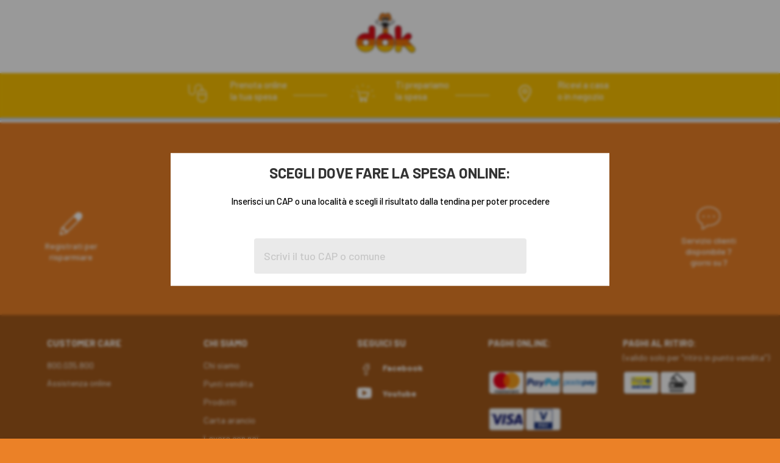

--- FILE ---
content_type: text/html;charset=UTF-8
request_url: https://www.cosicomodo.it/dok/global/storeselector?redirectUrl=%2Fdok%2Fpages%2Fmanutenzione_straordinaria%3Fnull
body_size: 13185
content:

    <!DOCTYPE html>
  <html data-gtm-no-track-products="" data-gtm-product-listname="" data-gtm-product-list="pagine editoriali" data-pos-name="DOK" lang="it" data-version="2211.43-2211azuresdk12-20251103-090432-20251217.2-c38a1de-2.2.6.4" data-public-path="//images.cosicomodo.it/docroot/public/"><head>
        <script>
    (function(){
    var scriptNode = document.createElement("script");
    scriptNode.src = "//bu48f7zqzi.kameleoon.eu/engine.js";
    scriptNode.type = "text/javascript";
    scriptNode.async = true;
    scriptNode.setAttribute("data-tagmanager", true);
    document.head.appendChild(scriptNode);
    })();
</script>
      <script>
    //set useragent to HTML tag
    var doc = document.documentElement;
    doc.setAttribute('data-useragent', navigator.userAgent);
  </script><meta charset="utf-8"/><meta content="width=device-width, initial-scale=1.0, maximum-scale=5.0" name="viewport"/><meta content="Selex Ecommerce" name="application-name"/><meta content="Selex Ecommerce" name="author"/><meta content="k4vgt9s1lfksfbzriy6lupkb749410" name="facebook-domain-verification"/><title>Supermercati Dok - Ordina da casa | CosìComodo </title><meta content="Trova il supermercato Dok più vicino a te, prenota la tua spesa su CosìComodo e scegli se riceverla a casa o ritirarla in negozio! " name="description"/><meta content="noindex, nofollow" name="robots"/><meta content="CosìComodo App" name="smartbanner:title"/><meta content="Spesa Online" name="smartbanner:author"/><meta content="Gratis su " name="smartbanner:price"/><meta content="App Store" name="smartbanner:price-suffix-apple"/><meta content="Google Play" name="smartbanner:price-suffix-google"/><meta content="https://www.cosicomodo.it/mediaObject/App/icon_128/original/icon_128.png.png" name="smartbanner:icon-apple"/><meta content="https://www.cosicomodo.it/mediaObject/App/icon_128/original/icon_128.png.png" name="smartbanner:icon-google"/><meta content="VAI" name="smartbanner:button"/><meta content="https://apps.apple.com/it/app/cos%C3%ACcomodo-spesa-online/id1522657173" name="smartbanner:button-url-apple"/><meta content="https://play.google.com/store/apps/details?id=it.cosicomodo.spesaonline" name="smartbanner:button-url-google"/><meta content="android,ios" name="smartbanner:enabled-platforms"/><meta content="Chiudi" name="smartbanner:close-label"/><meta content="IE=edge" http-equiv="X-UA-Compatible"/><link href="//images.cosicomodo.it/docroot/public/manifest.json" rel="manifest"/><link href="//images.cosicomodo.it/mediaObject/common/c11_guidelines_tt-25/resolutions/res-l57x57/c11_guidelines_tt-25.png" sizes="57x57" rel="apple-touch-icon"/><link href="//images.cosicomodo.it/mediaObject/common/c11_guidelines_tt-25/resolutions/res-l60x60/c11_guidelines_tt-25.png" sizes="60x60" rel="apple-touch-icon"/><link href="//images.cosicomodo.it/mediaObject/common/c11_guidelines_tt-25/resolutions/res-l72x72/c11_guidelines_tt-25.png" sizes="72x72" rel="apple-touch-icon"/><link href="//images.cosicomodo.it/mediaObject/common/c11_guidelines_tt-25/resolutions/res-l76x76/c11_guidelines_tt-25.png" sizes="76x76" rel="apple-touch-icon"/><link href="//images.cosicomodo.it/mediaObject/common/c11_guidelines_tt-25/resolutions/res-l114x114/c11_guidelines_tt-25.png" sizes="114x114" rel="apple-touch-icon"/><link href="//images.cosicomodo.it/mediaObject/common/c11_guidelines_tt-25/resolutions/res-l120x120/c11_guidelines_tt-25.png" sizes="120x120" rel="apple-touch-icon"/><link href="//images.cosicomodo.it/mediaObject/common/c11_guidelines_tt-25/resolutions/res-l144x144/c11_guidelines_tt-25.png" sizes="144x144" rel="apple-touch-icon"/><link href="//images.cosicomodo.it/mediaObject/common/c11_guidelines_tt-25/resolutions/res-l152x152/c11_guidelines_tt-25.png" sizes="152x152" rel="apple-touch-icon"/><link href="//images.cosicomodo.it/mediaObject/common/c11_guidelines_tt-25/resolutions/res-l180x180/c11_guidelines_tt-25.png" sizes="180x180" rel="apple-touch-icon"/><link sizes="32x32" href="//images.cosicomodo.it/mediaObject/common/c11_guidelines_tt-25/resolutions/res-l32x32/c11_guidelines_tt-25.png" type="image/png" rel="icon"/><link sizes="194x194" href="//images.cosicomodo.it/mediaObject/common/c11_guidelines_tt-25/resolutions/res-l194x194/c11_guidelines_tt-25.png" type="image/png" rel="icon"/><link sizes="96x96" href="//images.cosicomodo.it/mediaObject/common/c11_guidelines_tt-25/resolutions/res-l96x96/c11_guidelines_tt-25.png" type="image/png" rel="icon"/><link sizes="192x192" href="//images.cosicomodo.it/mediaObject/common/c11_guidelines_tt-25/resolutions/res-l192x192/c11_guidelines_tt-25.png" type="image/png" rel="icon"/><link sizes="16x16" href="//images.cosicomodo.it/mediaObject/common/c11_guidelines_tt-25/resolutions/res-l16x16/c11_guidelines_tt-25.png" type="image/png" rel="icon"/><meta content="#ffffff" name="msapplication-TileColor"/><meta content="#ffffff" name="theme-color"/><meta class="foundation-mq"/><meta content="no" name="msapplication-tap-highlight"/><link as="font" rel="stylesheet preload" href="https://fonts.googleapis.com/css2?family=Barlow:wght@400;500;600;700&amp;display=swap"/><link href="//images.cosicomodo.it/docroot/public/dok.css?v=2211.43-2211azuresdk12-20251103-090432-20251217.2-c38a1de-2.2.6.4" type="text/css" rel="stylesheet"/><link href="//images.cosicomodo.it/.resources/selex/static/css.css?v=2211.43-2211azuresdk12-20251103-090432-20251217.2-c38a1de-2.2.6.4" type="text/css" rel="stylesheet"/><link href="https://www.cosicomodo.it/dok/global/storeselector" rel="canonical"/>
<script>
  window.dataLayer = window.dataLayer || [];
  window.dataLayer.push({
       'visitorLoginState': 'not logged'
      ,'visitorId': ''
      ,'visitorLoginType': ''
      ,'visitorCardId' : 'false'
      ,'visitorSubscription' : ''
      ,'visitorType': ''
      ,'visitorMultinsegna': ''
      ,'visitorMulticard': ''
      ,'pageTemplate': 't-homedelivery-store-selector'
      ,'pageTitle':'Store selector'
      ,'visitorAcceptedCookies': 'false'
      ,'assistedSession': 'false'
      ,'serviceType': 'ritiro in negozio'
      ,'pageCartQty': '0'
      ,'pageCartValue': '0.0'
      ,'page404': 'false'

  });
</script>

		<script>
      (function (w, d, s, l, i) {
        w[l] = w[l] || [];
        w[l].push({
          'gtm.start': new Date().getTime(), event: 'gtm.js'
        });
        var f = d.getElementsByTagName(s)[0],
          j = d.createElement(s), dl = l != 'dataLayer' ? '&l=' + l : '';
        j.async = true;
        j.src =
          'https://www.googletagmanager.com/gtm.js?id=' + i + dl;
        f.parentNode.insertBefore(j, f);
      })(window, document, 'script', 'dataLayer', 'GTM-PZ6J5J');
		</script>
		<script defer="" async="" src="https://www.google.com/recaptcha/api.js?hl=it"></script>

  

</head><body data-cdn="" class="  t-homedelivery-store-selector site-brand overflow-hidden"><noscript><iframe style="display:none;visibility:hidden" width="0" height="0" src="https://www.googletagmanager.com/ns.html?id=GTM-PZ6J5J"></iframe></noscript>
   <script type="text/javascript">
var _iub = _iub || [];
_iub.csConfiguration = {"invalidateConsentWithoutLog":true,
"callback":{
            onPreferenceExpressedOrNotNeeded: function(preference) {
                dataLayer.push({
                    iubenda_ccpa_opted_out: _iub.cs.api.isCcpaOptedOut()
                });
                if (!preference) {
                    dataLayer.push({
                        event: "iubenda_preference_not_needed"
                    });
                } else {
                    if (preference.consent === true) {
                        dataLayer.push({
                            event: "iubenda_consent_given"
                        });
                    } else if (preference.consent === false) {
                        dataLayer.push({
                            event: "iubenda_consent_rejected"
                        });
                    } else if (preference.purposes) {
                        for (var purposeId in preference.purposes) {
                            if (preference.purposes[purposeId]) {
                                dataLayer.push({
                                    event: "iubenda_consent_given_purpose_" + purposeId
                                });
                            }
                        }
                    }
                }
            }
            },
"cookiePolicyInOtherWindow":true,"consentOnContinuedBrowsing":false,"perPurposeConsent":true,"whitelabel":false,"lang":"it","siteId":2408375,"floatingPreferencesButtonDisplay":false,"cookiePolicyId":55976388, "banner":{"closeButtonDisplay":true,"closeButtonRejects":true, "acceptButtonDisplay":true,"customizeButtonDisplay":true,"acceptButtonColor":"#4d9d34","acceptButtonCaptionColor":"white","customizeButtonColor":"#7F7F7F","customizeButtonCaptionColor":"white","listPurposes":true,"position":"bottom","textColor":"white","backgroundColor":"rgba(0, 0, 2, 0.8509803921568627)","fontSizeCloseButton":"20px","content":"<div id=\"iubenda-cs-title\">Selezione delle preferenze per i cookie</div><div id=\"iubenda-cs-paragraph\"><p class=\"iub-p\">Il sito CosiComodo.it utilizza cookie o tecnologie simili proprie e di terza parte per finalità tecniche e, con il tuo consenso, anche per altre finalità (%{purposes}) come specificato nell'<a href=\"/privacy-policy/55976388/cookie-policy?an=no&s_ck=false&newmarkup=yes\" class=\"iubenda-cs-cookie-policy-lnk\">Informativa cookie</a>.</p><p class=\"iub-p\">La chiusura del banner implica il diniego al rilascio dei cookie. Facendo click su Accetta si acconsente all'installazione di tutti i cookie, altrimenti è possibile  gestire le singole tipologie.</p></div>" }};
</script>
<script type="text/javascript" src="//cdn.iubenda.com/cs/iubenda_cs.js" charset="UTF-8" async></script>


  <div id="site"><header id="header-compact"><div class="row"><div class="column"><div class="logo-brand"><a href="/dok"><img alt="" src="//images.cosicomodo.it/mediaObject/dok/2019/logo/Dok100/original/Dok100.png.png"/></a></div><div class="payoff"><p>&nbsp;</p></div></div></div><div class="sub-header-services"><div class="row"><div class="column"><div class="service"><svg class="icon icon-mouse  "><use href="#mouse"></use></svg><p>Prenota online<br/>la tua spesa</p></div><div class="service"><svg class="icon icon-cart-magic  "><use href="#cart-magic"></use></svg><p>Ti prepariamo<br/>la spesa</p></div><div class="service"><svg class="icon icon-storelocator  "><use href="#storelocator"></use></svg><p>Ricevi a casa</br>o in negozio</p></div></div></div></div></header><main class="" role="main" id="wrapper"><div data-login-url="/dok/login" data-logged-user-email="" id="logged-user-email"></div><div class="loading js-loading"><div class="lds-ring "><div></div><div></div><div></div><div></div></div></div><div class="container "><div data-component="ScrollTopComponent" class="scroll-to-top"><button aria-label="Scroll to top"><svg class="icon icon-arrow-up  "><use href="#arrow-up"></use></svg><span>INIZIO PAGINA</span></button></div><div class="grid-x pos-relative"><div class="cell auto"><div class="dobody-container"><div class="delivery-choice-overlay"><div class="fake-modal"><div class="header"><h1 class="fake-modal-title"> SCEGLI DOVE FARE LA SPESA ONLINE:</h1><p class="fake-modal-subtitle">Inserisci un CAP o una località e scegli il risultato dalla tendina per poter procedere </p></div><div class="content"><div data-option-zeroresultmsg="Siamo spiacenti, i servizi CosìComodo non sono ancora attivi nella tua zona." data-option-noresultmsg="Non ci sono risultati per questa località" data-option-explodeclusteredresults="false" data-option-isBlog="" data-option-searchByProduct="" data-option-maxHeightSelector="" data-component="StoreSearchComponent" class="store-search-container"><div class="generic-search-form"><form><label for="capComuneInput" class="visuallyhidden"><span>Search</span></label><div class="autocomplete-capcomune"><input value="" placeholder="Scrivi il tuo CAP o comune" name="capComuneInput" autocorrect="off" autocomplete="off" type="text" class="search-input js-autcompleted-search-by-cap"/></div><button name="searchByCap" class="submit-input button js-autocompleted-submit" disabled="disabled" id="autocompleted-submit">
          Cerca
        </button></form><div class="search-results-container"><div class="fade-effect-container"></div></div></div><div class="store-search-results-container"><div data-component="TabsComponent" class="v-tabs js-search-by-cap-results search-by-cap-results hide"><div aria-label="Point of services tabs" role="tablist" class="v-tab-list"><div class="tablist-shadow"><div class="inner-tablist-shadow"></div></div><button tabindex="-1" id="tab-cc" aria-controls="panel-cc" aria-selected="true" role="tab" class="v-tab-control is-active"><div class="tab-content"><svg class="icon icon-pickup  "><use href="#pickup"></use></svg><span>Ritiro in negozio</span></div></button><img alt="wave_image" src="//images.cosicomodo.it/docroot/images/long_wave.png" class="wave hidden"/><button tabindex="0" id="tab-hd" aria-controls="panel-hd" aria-selected="false" role="tab" class="v-tab-control "><div class="tab-content"><svg class="icon icon-home  "><use href="#home"></use></svg><span>Consegna a casa</span></div></button></div><div class="store-search-tab-content"><div aria-labelledby="tab-cc" tabindex="0" role="tabpanel" id="panel-cc" class="v-tab-pane is-visible"><div class="js-injected-cc-results"></div></div><div hidden="hidden" aria-labelledby="tab-hd" tabindex="0" role="tabpanel" id="panel-hd" class="v-tab-pane"><div class="generic-search-form search-by-street-form js-search-by-street-form hide"><p class="courtesy-title"><b>IL SERVIZIO DI CONSEGNA A DOMICILIO E' ATTIVO:</b></p><p class="courtesy-label">Digita la tua via per controllare la copertura</p><form><label for="capComuneInput" class="visuallyhidden"><span>Search</span></label><div class="autocomplete-capcomune"><input value="" placeholder="Inserisci la tua via" name="capComuneInput" autocorrect="off" autocomplete="off" type="text" class="search-input js-autcompleted-search-by-street"/></div></form></div><div class="js-hd-cluster-results-panel hd-cluster-results-panel hide"><button class="js-hide-hd-cluster-results hd-cluster-results-header"><div><svg class="icon icon-arrow-left  "><use href="#arrow-left"></use></svg><span class="visuallyhidden">Back to homedelivery results</span></div><span class="title">Torna alla scelta precedente</span></button><div class="store-list-label"><p><strong> Scegli il negozio </strong>da cui preferisci che <b><span style="color:red;"> venga preparata la tua spesa </b>per la consegna a domicilio </span></p><hr/></div><div class="js-injected-hd-clustered-results"></div></div><div class="js-injected-hd-results"></div></div><div class="form-cosicomodo column js-cc-registration-login hide"><div class="registration"><h2 class="title">NON HAI TROVATO UN NEGOZIO VICINO A TE?</h2><div class="text"><p>Registrati a <a href="/spesa-online/home">Cosicomodo.it</a>. ti avviseremo quando il servizio sarà disponibile nella tua zona</p></div><form id="registerForm" class="form-container" action="/spesa-online/login" method="post"><input value="register" name="register" type="hidden"/><input id="redirect" name="redirect" value="/" type="hidden" value=""/><div class="fields"><div class="field field-cap"><label>Inserisci CAP
                        <input id="cap" name="cap" required="true" type="text" value=""/></label></div><div class="field"><label>Inserisci email
                        <input id="email" name="email" required="true" type="text" value=""/></label></div><div class="field"><label>Password
                        <input id="pwd" name="pwd" type="password" required="true" value=""/></label></div></div><div class="privacy-text">
                    <p>Benvenuto!&nbsp;</p>

<p>Prima di registrarti leggi con attenzione&nbsp;le&nbsp;<a href="pages/Condizioni-Generali-D-uso">Condizioni generali</a>&nbsp;e&nbsp;<a href="https://www-qas.cosicomodo.it/cosicomodo/pages/Informativa-sulla-privacy" style="box-sizing: inherit; background-color: transparent; line-height: inherit; color: rgb(63, 103, 167); text-decoration: none; cursor: pointer;">l&rsquo;</a><a href="pages/Informativa-sulla-privacy">Informativa sulla Privacy</a>&nbsp;di Cos&igrave;Comodo</p>

<p>Letta l&rsquo;Informativa sul trattamento dei dati personali di cui all&rsquo;art. 13 del Reg. 679/2016 (GDPR)</p>

                  </div><div class="form-group clearfix"><div class="checkbox custom-checkbox"><label for="tc1"><input id="tc1" name="tc1" class="custom-input privacy-flag" type="checkbox" value="true"/><input type="hidden" name="_tc1" value="on"/><span class="custom-label"><p><strong>CONSENSO ATTIVITA&rsquo; DI MARKETING DIRETTO</strong></p>

<p>Acconsento al trattamento per l&rsquo;invio, da parte di Selex, di comunicazioni informative e promozionali, inclusa la newsletter, riferite a prodotti e/o servizi propri e/o di terzi e per lo svolgimento di ricerche di mercato, con sistemi automatizzati (es: e-mail, SMS, chiamate telefoniche senza operatore) e con sistemi tradizionali (es: posta, chiamate telefoniche con operatore)</p>
</span></label></div></div><div class="form-group clearfix"><div class="checkbox custom-checkbox"><label for="tc2"><input id="tc2" name="tc2" class="custom-input privacy-flag" type="checkbox" value="true"/><input type="hidden" name="_tc2" value="on"/><span class="custom-label"><p><strong>CONSENSO ATTIVITA&rsquo; DI PROFILAZIONE</strong></p>

<p>Acconsento all&rsquo;elaborazione, da parte di Selex, dei miei dati di navigazione sul sito e per per la comunicazione dei dati di contatto per finalit&agrave; di profilazione,&nbsp; per l&rsquo;analisi e l&rsquo;elaborazione da parte della stessa, delle scelte e delle abitudini di acquisto dell&rsquo;utente sul Sito attraverso la rilevazione della tipologia e della frequenza degli acquisti effettuati sul Sito</p>
</span></label></div></div><div class="field-button"><button class="primary-aggregator button">INVIA</button></div><div>
<input type="hidden" name="_csrf" value="9a3c3c3e-848c-49a8-9b18-a140607424be" />
</div></form><div class="hide" id="alert-text"><div class="title">Conferma</div>
    <p>Attenzione: non accettando il trattamento dei tuoi dati per l&#39;invio di comunicazioni non riceverai alcun tipo di avviso per promozioni e offerte</p>

    <div class="actions"><button type="button" data-close="" class="hollow button continue-to-home">Annulla</button><button type="button" class="primary-brand button force-submit">Prosegui comunque</button></div></div></div></div><div class="footer-store-locator"><div class="text"><p></p></div></div></div></div></div></div></div></div></div><div class="hero-carousel"><div class="slider-container"><div class="slick-slider"></div></div><nav class="slider-nav show-for-large"><div class="row"><ul></ul></div></nav></div></div><footer class="js-intersection-observer-waypoint-1" id="footer"><div class="upper-footer"><div class="grid-container"><div class="footer-header"><picture></picture></div><div class="footer-services"><ul class="no-bullet "><li><div class="pointer"><picture><source srcset="//images.cosicomodo.it/mediaObject/common/01_W/original/01_W.png.png 1x
            
              , //images.cosicomodo.it/mediaObject/common/01_W/resolutions/res-l100000x60/01_W.png 2x" data-srcset="//images.cosicomodo.it/mediaObject/common/01_W/original/01_W.png.png 1x
            
              , //images.cosicomodo.it/mediaObject/common/01_W/resolutions/res-l100000x60/01_W.png 2x" media="(min-width: 20em)"/><img data-src=" //images.cosicomodo.it/mediaObject/common/01_W/original/01_W.png.png" alt="01_W" class=" lazyload "/></picture><span class="text-center">Registrati per risparmiare</span></div></li><li><div class="pointer"><picture><source srcset="//images.cosicomodo.it/mediaObject/common/02_W/original/02_W.png.png 1x
            
              , //images.cosicomodo.it/mediaObject/common/02_W/resolutions/res-l100000x60/02_W.png 2x" data-srcset="//images.cosicomodo.it/mediaObject/common/02_W/original/02_W.png.png 1x
            
              , //images.cosicomodo.it/mediaObject/common/02_W/resolutions/res-l100000x60/02_W.png 2x" media="(min-width: 20em)"/><img data-src=" //images.cosicomodo.it/mediaObject/common/02_W/original/02_W.png.png" alt="02_W" class=" lazyload "/></picture><span class="text-center">Paghi quando ritiri</span></div></li><li><div class="pointer"><picture><source srcset="//images.cosicomodo.it/mediaObject/common/03_W/original/03_W.png.png 1x
            
              , //images.cosicomodo.it/mediaObject/common/03_W/resolutions/res-l100000x60/03_W.png 2x" data-srcset="//images.cosicomodo.it/mediaObject/common/03_W/original/03_W.png.png 1x
            
              , //images.cosicomodo.it/mediaObject/common/03_W/resolutions/res-l100000x60/03_W.png 2x" media="(min-width: 20em)"/><img data-src=" //images.cosicomodo.it/mediaObject/common/03_W/original/03_W.png.png" alt="03_W" class=" lazyload "/></picture><span class="text-center">Sconti con carta fedeltà</span></div></li><li><div class="pointer"><picture><source srcset="//images.cosicomodo.it/mediaObject/common/04_2_W/original/04_2_W.png.png 1x
            
              , //images.cosicomodo.it/mediaObject/common/04_2_W/resolutions/res-l100000x60/04_2_W.png 2x" data-srcset="//images.cosicomodo.it/mediaObject/common/04_2_W/original/04_2_W.png.png 1x
            
              , //images.cosicomodo.it/mediaObject/common/04_2_W/resolutions/res-l100000x60/04_2_W.png 2x" media="(min-width: 20em)"/><img data-src=" //images.cosicomodo.it/mediaObject/common/04_2_W/original/04_2_W.png.png" alt="04_2_W" class=" lazyload "/></picture><span class="text-center">Prodotti freschi preparati al banco</span></div></li><li><div class="pointer"><picture><source srcset="//images.cosicomodo.it/mediaObject/common/05_W/original/05_W.png.png 1x
            
              , //images.cosicomodo.it/mediaObject/common/05_W/resolutions/res-l100000x60/05_W.png 2x" data-srcset="//images.cosicomodo.it/mediaObject/common/05_W/original/05_W.png.png 1x
            
              , //images.cosicomodo.it/mediaObject/common/05_W/resolutions/res-l100000x60/05_W.png 2x" media="(min-width: 20em)"/><img data-src=" //images.cosicomodo.it/mediaObject/common/05_W/original/05_W.png.png" alt="05_W" class=" lazyload "/></picture><span class="text-center">Vasto assortimento in ogni reparto</span></div></li><li><div class="pointer"><picture><source srcset="//images.cosicomodo.it/mediaObject/common/06_W/original/06_W.png.png 1x
            
              , //images.cosicomodo.it/mediaObject/common/06_W/resolutions/res-l100000x60/06_W.png 2x" data-srcset="//images.cosicomodo.it/mediaObject/common/06_W/original/06_W.png.png 1x
            
              , //images.cosicomodo.it/mediaObject/common/06_W/resolutions/res-l100000x60/06_W.png 2x" media="(min-width: 20em)"/><img data-src=" //images.cosicomodo.it/mediaObject/common/06_W/original/06_W.png.png" alt="06_W" class=" lazyload "/></picture><span class="text-center">Servizio clienti disponibile 7 giorni su 7</span></div></li></ul></div></div></div><div class="js-intersection-observer-waypoint-2"></div><div class="lower-footer"><div class="grid-container lower-footer_container cell"><div data-option-single="true" data-option-mq-max="small" data-option-mq-min="false" class="n-accordion lower-footer_cell box" data-component="AccordionComponent"><div class="n-accordions"><ul aria-label="Footer links group" class="n-accordion-controls"><li class="is-active is-visible"><button class="n-accordion-item js-accordion-trigger hide-for-large" aria-controls="content-xx" aria-expanded="false" id="accordion-control-xx"><h2 class="box-title">CUSTOMER CARE</h2><svg class="icon icon-arrow-down  "><use href="#arrow-down"></use></svg></button><div class="n-accordion-content js-accordion-content" aria-hidden="false" id="content-xx"><div class="box contact"><div class="content"><h2 class="show-for-large box-title">CUSTOMER CARE</h2><ul class="no-bullet"><li><a href="tel:800.035.800" class="phone-link">800.035.800</a></li><li><p><a href="/dok/pages/servizio-clienti/aiuto" class="online-assistant" >
                                  Assistenza online
                                </a></p></li></ul><div class="free-html">
                            
                          </div></div></div></div></li></ul></div></div><div data-option-single="true" data-option-mq-max="small" data-option-mq-min="false" class="n-accordion lower-footer_cell box" data-component="AccordionComponent"><div class="n-accordions"><ul aria-label="Footer links group" class="n-accordion-controls"><li><button class="n-accordion-item js-accordion-trigger hide-for-large" aria-controls="content-yy" aria-expanded="false" id="accordion-control-yy"><h2 class="box-title">CHI SIAMO</h2><svg class="icon icon-arrow-down  "><use href="#arrow-down"></use></svg></button><div class="n-accordion-content js-accordion-content" aria-hidden="false" id="content-yy"><div class="box links"><div class="content"><h2 class="show-for-large box-title">CHI SIAMO</h2><ul class="no-bullet"><li><a href="/dok/pages/Chi-siamo" class="" >Chi siamo</a></li><li><a href="/dok/pages/Punti-vendita" class="" >Punti vendita</a></li><li><a href="/dok/pages/Prodotti" class="" >Prodotti</a></li><li><a href="/dok/pages/Carta-arancio" class="" >Carta arancio</a></li><li><a href="http://www.megamark.it/index.php?option=com_content&view=article&id=98159&Itemid=222" class="" target="_blank" rel="noopener">Lavora con noi</a></li><li><a href="https://www.supermercatidok.it/avvisi-ai-consumatori/" class="" target="_blank" rel="noopener">Richiamo prodotti</a></li></ul></div></div></div></li></ul></div></div><div class="lower-footer_cell"><div class="box social-links"><div class="content"><h2 class="box-title">SEGUICI SU</h2><ul class="no-bullet"><li><a href="https://www.facebook.com/CosiComodo/" class="social-link" target="_blank" rel="noopener"><svg class="icon icon-facebook  "><use href="#facebook"></use></svg><span>facebook</span></a></li><li><a href="https://www.youtube.com/channel/UCiS8hQnVNdgaOuI2d-uHfxg" class="social-link" target="_blank" rel="noopener"><svg class="icon icon-youtube  "><use href="#youtube"></use></svg><span>youtube</span></a></li></ul></div></div></div><div class="lower-footer_cell"><div class="box pay-methods"><div class="content"><h2 class="box-title">Paghi online:</h2><p>&nbsp;</p><ul><li><picture><source srcset="//images.cosicomodo.it/mediaObject/common/redesign/selex-paymethods-kit/mastercard_6x/resolutions/res-l80x80/mastercard_6x.png 1x" data-srcset="//images.cosicomodo.it/mediaObject/common/redesign/selex-paymethods-kit/mastercard_6x/resolutions/res-l80x80/mastercard_6x.png 1x" media="(min-width: 20em)"/><img data-src=" //images.cosicomodo.it/mediaObject/common/redesign/selex-paymethods-kit/mastercard_6x/resolutions/res-l80x80/mastercard_6x.png" alt="mastercard_6x" class=" lazyload "/></picture></li><li><picture><source srcset="//images.cosicomodo.it/mediaObject/common/redesign/selex-paymethods-kit/paypal_6x0/resolutions/res-l80x80/paypal_6x0.png 1x" data-srcset="//images.cosicomodo.it/mediaObject/common/redesign/selex-paymethods-kit/paypal_6x0/resolutions/res-l80x80/paypal_6x0.png 1x" media="(min-width: 20em)"/><img data-src=" //images.cosicomodo.it/mediaObject/common/redesign/selex-paymethods-kit/paypal_6x0/resolutions/res-l80x80/paypal_6x0.png" alt="paypal_6x0" class=" lazyload "/></picture></li><li><picture><source srcset="//images.cosicomodo.it/mediaObject/common/redesign/selex-paymethods-kit/paypal_6x/resolutions/res-l80x80/paypal_6x.png 1x" data-srcset="//images.cosicomodo.it/mediaObject/common/redesign/selex-paymethods-kit/paypal_6x/resolutions/res-l80x80/paypal_6x.png 1x" media="(min-width: 20em)"/><img data-src=" //images.cosicomodo.it/mediaObject/common/redesign/selex-paymethods-kit/paypal_6x/resolutions/res-l80x80/paypal_6x.png" alt="paypal_6x" class=" lazyload "/></picture></li><li><picture><source srcset="//images.cosicomodo.it/mediaObject/common/redesign/selex-paymethods-kit/visa_6x/resolutions/res-l80x80/visa_6x.png 1x" data-srcset="//images.cosicomodo.it/mediaObject/common/redesign/selex-paymethods-kit/visa_6x/resolutions/res-l80x80/visa_6x.png 1x" media="(min-width: 20em)"/><img data-src=" //images.cosicomodo.it/mediaObject/common/redesign/selex-paymethods-kit/visa_6x/resolutions/res-l80x80/visa_6x.png" alt="visa_6x" class=" lazyload "/></picture></li><li><picture><source srcset="//images.cosicomodo.it/mediaObject/common/redesign/selex-paymethods-kit/vpay_6x/resolutions/res-l80x80/vpay_6x.png 1x" data-srcset="//images.cosicomodo.it/mediaObject/common/redesign/selex-paymethods-kit/vpay_6x/resolutions/res-l80x80/vpay_6x.png 1x" media="(min-width: 20em)"/><img data-src=" //images.cosicomodo.it/mediaObject/common/redesign/selex-paymethods-kit/vpay_6x/resolutions/res-l80x80/vpay_6x.png" alt="vpay_6x" class=" lazyload "/></picture></li></ul></div></div></div><div class="lower-footer_cell"><div class="box pay-methods"><div class="content"><h2 class="box-title">Paghi al ritiro:</h2><p>(valido solo per "ritiro in punto vendita")</p><ul><li><picture><source srcset="//images.cosicomodo.it/mediaObject/common/redesign/selex-paymethods-kit/pagobancomat_3x/resolutions/res-l80x80/pagobancomat_3x.png 1x" data-srcset="//images.cosicomodo.it/mediaObject/common/redesign/selex-paymethods-kit/pagobancomat_3x/resolutions/res-l80x80/pagobancomat_3x.png 1x" media="(min-width: 20em)"/><img data-src=" //images.cosicomodo.it/mediaObject/common/redesign/selex-paymethods-kit/pagobancomat_3x/resolutions/res-l80x80/pagobancomat_3x.png" alt="pagobancomat_3x" class=" lazyload "/></picture></li><li><picture><source srcset="//images.cosicomodo.it/mediaObject/common/redesign/selex-paymethods-kit/cartecredito_6x/resolutions/res-l80x80/cartecredito_6x.png 1x" data-srcset="//images.cosicomodo.it/mediaObject/common/redesign/selex-paymethods-kit/cartecredito_6x/resolutions/res-l80x80/cartecredito_6x.png 1x" media="(min-width: 20em)"/><img data-src=" //images.cosicomodo.it/mediaObject/common/redesign/selex-paymethods-kit/cartecredito_6x/resolutions/res-l80x80/cartecredito_6x.png" alt="cartecredito_6x" class=" lazyload "/></picture></li></ul></div></div></div><div class="lower-footer_free"><div class="content"><a href="http://www.consorzionetcomm.it/Spazio_Consumatori/Sigillo-Netcomm/Siti_Autorizzati/Elenco-Siti-Autorizzati/CosicomodoIt.kl" class="" target="_blank" rel="noopener"><picture><source srcset="//images.cosicomodo.it/mediaObject/common/redesign/selex-paymethods-kit/netcomm/resolutions/res-l150x10000/netcomm.png 1x
            
              , //images.cosicomodo.it/mediaObject/common/redesign/selex-paymethods-kit/netcomm/resolutions/res-l300x10000/netcomm.png 2x" data-srcset="//images.cosicomodo.it/mediaObject/common/redesign/selex-paymethods-kit/netcomm/resolutions/res-l150x10000/netcomm.png 1x
            
              , //images.cosicomodo.it/mediaObject/common/redesign/selex-paymethods-kit/netcomm/resolutions/res-l300x10000/netcomm.png 2x" media="(min-width: 20em)"/><img data-src=" //images.cosicomodo.it/mediaObject/common/redesign/selex-paymethods-kit/netcomm/resolutions/res-l150x10000/netcomm.png" alt="netcomm" class=" lazyload "/></picture></a></div></div><div class="lower-footer_free"><div class="free-html"> <div class="grid-container">
  <div class="grid-x grid-margin-x">
    <div class="cell small-12 medium-6 large-6" style="display: flex; align-items: center; justify-content: flex-end;">
        <h3 class="" style="text-align: right; display: flex; align-items: center; justify-content: flex-end; color:#ffffff; font-size: 0.8rem;">Scarica l'App CosìComodo</h3>
    </div>
    <div class="cell small-12 medium-6 large-4" style="display:flex; justify-content: space-around;">
        <a href="https://apps.apple.com/it/app/cos%C3%ACcomodo-spesa-online/id1522657173" alt="mainTitle" targer="blank">
            <img src="/mediaObject/cosicomodo/landing/appcc/button_apple/original/button_apple.png.png" alt="Scarica l'app dall'App Store" style="max-width: 120px;">
        </a>
        <a href="https://play.google.com/store/apps/details?id=it.cosicomodo.spesaonline" alt="mainTitle" targer="blank">
            <img src="/mediaObject/cosicomodo/landing/appcc/button_android/original/button_android.png.png" alt="Scarica l'app dal Play Store" style="max-width: 120px;">
        </a>
    </div>
    <div class="cell large-10 large-offset-1" style="display:flex; justify-content: center; margin-top:40px;">
        <a href="#" class="iubenda-cs-preferences-link">    
            <img src="https://images.cosicomodo.it/mediaObject/common/redesign/selex-paymethods-kit/iubendaicon/original/iubendaicon.jpg.jpg" style="width: 30px; border-radius: 30%;">
            Aggiorna la selezione delle preferenze per i cookie
        </a>
    </div>
  </div>
</div>
              </div></div><div class="cell"><ul class="legals-stripe no-bullet"><li>
                    @Selex G.C. | 2017
                  </li><li><a href="/dok/pages/Condizioni-Generali-di-Vendita" class="" >
                    Condizioni Generali di Vendita
                  </a></li><li><a href="/dok/pages/ADR" class="" >
                    Informativa ADR
                  </a></li><li><a href="/dok/pages/Informativa-sulla-privacy" class="" >
                    Informativa sulla privacy
                  </a></li><li><a href="/dok/pages/Informativa-sulla-garanzia-legale-di-conformità" class="" >
                    Informativa sulla garanzia legale di conformità 
                  </a></li><li><a href="/dok/pages/Informativa-sul-diritto-di-recesso" class="" >
                    Informativa sul diritto di recesso
                  </a></li><li><a href="/dok/pages/Informativa-sul-RAEE" class="" >
                    Informativa sul RAEE
                  </a></li><li><a href="/spesa-online/pages/Informativa-sui-cookie" class="" >
                    Informativa sui cookie
                  </a></li><li><a href="/spesa-online/pages/dichiarazione-accessibilita" class="" target="_blank" rel="noopener">
                    Accessibilità
                  </a></li></ul><div class="text"><p></p></div></div><div class="app_version text"><p>v.2211.43-2211azuresdk12-20251103-090432-20251217.2-c38a1de-2.2.6.4-accstorefront-5c49fbdf5b-sf68t</p></div></div></div><div class="js-intersection-observer-waypoint-3"></div></footer><div data-component="CartWithoutLoginComponent" data-reveal="" id="limit-cart" class="reveal dialog"><button type="button" aria-label="Close modal" data-close="" class="close-button continue-without-login"><span aria-hidden="true">&times;</span></button><h3 class="title">Accedi subito e goditi la spesa!</h3><p>Il tuo carrello contiene già 5 articoli o sei arrivato a 10€ di spesa, effettua l'accesso per poter procedere con il tuo ordine e riservare una fascia oraria di ritiro/consegna.</p><div class="cta"><a href="/dok/login?redirectUrl=/dok/global/storeselector?redirectUrl=%2Fdok%2Fpages%2Fmanutenzione_straordinaria%3Fnull" class="button primary-brand">EFFETTUA L'ACCESSO</a><button type="button" aria-label="Close modal" data-close="" class="button primary-brand continue-without-login">CONTINUA</button></div></div><div data-option-cookie="modalSlotExpiryCookie" data-option-slotexpiry="" data-option-slotexpiryoffset="300000" data-component="SlotExpiryComponent" data-reveal="" id="slot-expiry" class="reveal dialog"><button type="button" aria-label="Close modal" data-close="" class="close-button "><span aria-hidden="true">&times;</span></button><h3 class="title">Pochi minuti per concludere l'ordine</h3><p>Restano ancora 5 min. per concludere il tuo ordine. Successivamente dovrai selezionare nuovamente l'orario di ritiro.</p></div><div data-reveal="" id="empty-search" class="reveal dialog"><button type="button" aria-label="Close modal" data-close="" class="close-button continue-without-login"><span aria-hidden="true">&times;</span></button><h3 class="title">Ricerca di nuovo</h3><p>Per effettuare una ricerca di prodotto devi inserire almeno una parola da ricercare</p><div class="cta"><button type="button" aria-label="Close modal" data-close="" class="button primary-brand">Ok, ho capito</button></div></div><div data-reveal="" id="no-promo-found-alert" class="reveal dialog"><button type="button" aria-label="Close modal" data-close="" class="close-button"><span aria-hidden="true">&times;</span></button><h3 class="title">Prodotto in Promozione</h3><p>Aggiungi al carrello questo articolo, oggi è in promozione.</p><div class="cta"><a data-close="" href="javascript:void(0);" class="small button primary-brand">CHIUDI</a></div></div><div data-reveal="" id="store-selector-not-enabled" class="reveal dialog"><button type="button" aria-label="Close modal" data-close="" class="close-button continue-without-login"><span aria-hidden="true">&times;</span></button><h3 class="title">Attenzione</h3><p>Durante la modifica di un ordine non è possibile effettuare il cambio di servizio, nè di punto di ritiro della spesa.</p><br/><div class="cta"><button type="button" aria-label="Close modal" data-close="" class="button primary-brand">CONTINUA</button></div></div><div data-reveal="" id="address-not-valid-during-modify-order" class="reveal dialog"><button type="button" aria-label="Close modal" data-close="" class="close-button continue-without-login"><span aria-hidden="true">&times;</span></button><h3 class="title">Indirizzo non valido</h3><p>L'indirizzo non è selezionabile perchè non è servito dal negozio attuale. Durante la modifica di un ordine non è possibile effettuare il cambio di indirizzo di consegna al di fuori della stessa zona di consegna.</p><br/><div class="cta"><button type="button" aria-label="Close modal" data-close="" class="button primary-brand">Ho capito</button></div></div><div data-reveal="" id="select-pos-modal" class="reveal dialog select-pos-modal"><button type="button" aria-label="Close modal" data-close="" class="close-button continue-without-login"><span aria-hidden="true">&times;</span></button><h3 class="title">Trova</h3><div class="form-group"><label><span>Inserisci il tuo CAP e/o Località</span></label><div class="autocomplete-capcomune"><input placeholder="Scrivi il tuo CAP o comune" name="capComuneInput" id="product-find-cap" type="text"/><input hidden="true" id="product-find-code" type="hidden"/></div></div><div class="cta"><input value="Cerca" type="submit" disabled="disabled" id="find-product-by-cap" class="primary-brand button search-btn"/></div></div><div data-reveal="" id="change-service-type-alert" class="reveal dialog"><button type="button" aria-label="Close modal" data-close="" class="close-button"><span aria-hidden="true">&times;</span></button><h3 class="title">ATTENZIONE</h3><p>Cambiando tipologia di servizio non ritroverai in carrello i prodotti eventualmente già inseriti. Avrai invece a disposizione le tue liste della spesa. <br />Vuoi procedere?</p><div class="cta"><a data-close="" href="javascript:void(0);" class="small button primary-brand">ANNULLA</a><a data-close="" href="/dok/global/storeselector?provisionalCapCustom=" class="small button primary-brand">CONFERMA</a></div></div><div data-reveal="" id="change-pos-alert" class="reveal dialog"><button type="button" aria-label="Close modal" data-close="" class="close-button"><span aria-hidden="true">&times;</span></button><h3 class="title">Stai cambiando punto di ritiro</h3><p>Cambiando il punto di ritiro il tuo carrello potrà subire delle variazioni (differenti promozioni o non disponibilità di alcuni prodotti)</p><div class="cta"><a data-close="" href="javascript:void(0);" class="small button primary-brand">ANNULLA</a><a data-close="" href="/dok/global/storeselector?provisionalCapCustom=" class="small button primary-brand">PROCEDI</a></div></div><input value="" id="cart-expired" type="hidden"/><input value="" id="modify-order-canceled" type="hidden"/></div><div class="minicart-container js-minicart-container cell shrink is-closed"><div class="minicart-content"><div class="minicart-mobile-header js-minicart-mobile-header hide-for-medium"><button aria-label="Close cart" class="minicart-cta-close js-minicart-cta-close"><svg class="icon icon-close-nocircle  "><use href="#close-nocircle"></use></svg></button></div><div class="js-minicart-injected"></div></div></div><div title="Chiudi" class="minicart-backdrop mini-cart-cta-close" role="button"></div></div></div></main></div><div id="dropdown-overlay"></div><div data-url="/dok/timeslot" class="overlay-full" id="overlay-time-slot"><div class="bg-container"></div><div class="iframe-container"></div></div><div class="hide" id="add-notes">
  <div class="notes-modal-inner">
    <h2 class="title">Note aggiuntive</h2>
    <label for="modal-notes">Eventuali note da aggiungere all'ordine (max 100 caratteri):</label>
    <textarea id="modal-notes" class="modal-notes" rows="10" maxlength="100"><!-- --></textarea>
    <div class="cta">
      <button class="button primary-brand js-save-cart-notes" disabled="disabled" data-close="" aria-label="Close modal" type="button">Conferma</button>
    </div>
  </div>
</div><div data-src="/dok/global/storeselector" id="overlay-store-selector" class="overlay-full"></div><div data-reveal="" class="reveal dialog tiny" id="reveal-main"><button type="button" aria-label="Close modal" data-close="" class="close-button"><span aria-hidden="true">&times;</span></button><div class="reveal-content"></div></div><div data-url="https://www.cosicomodo.it" data-component="UpdatePasswordAlertComponent" data-options="closeOnClick:false;closeOnEsc:false;" data-reveal="" id="update-password-alert" class="reveal dialog"><button type="button" aria-label="Close modal" data-close="" class="close-button continue-without-update"><span aria-hidden="true">&times;</span></button><h3 class="title">Aggiorna password</h3><div class="reveal-content">Ti informiamo che la tua password sta per scadere. Per garantire la sicurezza del tuo account, ti invitiamo a cambiarla.</div><div class="cta"><a href="/dok/my-account/settings/settings" class="button primary-brand update-password">Aggiorna</a><button type="button" aria-label="Close modal" data-close="" class="button hollow ignore">Non mostrare più</button></div></div><div data-feedback="" data-closable="" class="feedback"><div class="icon-container"><i aria-hidden="true" class="icon fa fa-eye"></i></div><div class="title"></div><div class="text"></div><button data-close="" type="button" aria-label="Dismiss alert" class="close-button"><span aria-hidden="true">&times;</span></button></div><div data-closable="" class="feedback-image"><div class="icon-container"><i aria-hidden="true" class="icon fa fa-shopping-cart"></i><i aria-hidden="true" id="feedback-gift-icon" class="icon fa fa-gift"></i></div><img alt="" src="" class="feedback-img" id="feedback-img"/><div class="title" id="feedback-title"></div><div class="text" id="feedback-msg"></div><div class="feedback-promo"><div class="separator"></div><div class="promo-title" id="feedback-promo-title"></div><div class="text" id="feedback-promo-msg"></div></div><button data-close="" type="button" aria-label="Dismiss alert" class="close-button"><span aria-hidden="true">&times;</span></button></div><div class="overlay-full" id="overlay-bg-common"></div><template class="hide" id="search-store-by-product"><div data-option-zeroresultmsg="Siamo spiacenti, i servizi CosìComodo non sono ancora attivi nella tua zona." data-option-noresultmsg="Non ci sono risultati per questa località" data-option-explodeclusteredresults="false" data-option-isBlog="" data-option-searchByProduct="true" data-option-maxHeightSelector="" data-component="StoreSearchComponent" class="store-search-container"><div class="generic-search-form"><form><label for="capComuneInput" class="visuallyhidden"><span>Search</span></label><div class="autocomplete-capcomune"><input value="" placeholder="Scrivi il tuo CAP o comune" name="capComuneInput" autocorrect="off" autocomplete="off" type="text" class="search-input js-autcompleted-search-by-cap"/></div><button name="searchByCap" class="submit-input button js-autocompleted-submit" disabled="disabled" id="autocompleted-submit">
          Cerca
        </button></form><div class="search-results-container"><div class="fade-effect-container"></div></div></div><div class="store-search-results-container"><div data-component="TabsComponent" class="v-tabs js-search-by-cap-results search-by-cap-results hide"><div aria-label="Point of services tabs" role="tablist" class="v-tab-list"><div class="tablist-shadow"><div class="inner-tablist-shadow"></div></div><button tabindex="-1" id="tab-cc" aria-controls="panel-cc" aria-selected="true" role="tab" class="v-tab-control is-active"><div class="tab-content"><svg class="icon icon-pickup  "><use href="#pickup"></use></svg><span>Ritiro in negozio</span></div></button><img alt="wave_image" src="//images.cosicomodo.it/docroot/images/long_wave.png" class="wave hidden"/><button tabindex="0" id="tab-hd" aria-controls="panel-hd" aria-selected="false" role="tab" class="v-tab-control "><div class="tab-content"><svg class="icon icon-home  "><use href="#home"></use></svg><span>Consegna a casa</span></div></button></div><div class="store-search-tab-content"><div aria-labelledby="tab-cc" tabindex="0" role="tabpanel" id="panel-cc" class="v-tab-pane is-visible"><div class="js-injected-cc-results"></div></div><div hidden="hidden" aria-labelledby="tab-hd" tabindex="0" role="tabpanel" id="panel-hd" class="v-tab-pane"><div class="generic-search-form search-by-street-form js-search-by-street-form hide"><p class="courtesy-title"><b>IL SERVIZIO DI CONSEGNA A DOMICILIO E' ATTIVO:</b></p><p class="courtesy-label">Digita la tua via per controllare la copertura</p><form><label for="capComuneInput" class="visuallyhidden"><span>Search</span></label><div class="autocomplete-capcomune"><input value="" placeholder="Inserisci la tua via" name="capComuneInput" autocorrect="off" autocomplete="off" type="text" class="search-input js-autcompleted-search-by-street"/></div></form></div><div class="js-hd-cluster-results-panel hd-cluster-results-panel hide"><button class="js-hide-hd-cluster-results hd-cluster-results-header"><div><svg class="icon icon-arrow-left  "><use href="#arrow-left"></use></svg><span class="visuallyhidden">Back to homedelivery results</span></div><span class="title">Torna alla scelta precedente</span></button><div class="store-list-label"><p><strong> Scegli il negozio </strong>da cui preferisci che <b><span style="color:red;"> venga preparata la tua spesa </b>per la consegna a domicilio </span></p><hr/></div><div class="js-injected-hd-clustered-results"></div></div><div class="js-injected-hd-results"></div></div><div class="form-cosicomodo column js-cc-registration-login hide"><div class="registration"><h2 class="title">NON HAI TROVATO UN NEGOZIO VICINO A TE?</h2><div class="text"><p>Registrati a <a href="/spesa-online/home">Cosicomodo.it</a>. ti avviseremo quando il servizio sarà disponibile nella tua zona</p></div><form id="registerForm" class="form-container" action="/spesa-online/login" method="post"><input value="register" name="register" type="hidden"/><input id="redirect" name="redirect" value="/" type="hidden" value=""/><div class="fields"><div class="field field-cap"><label>Inserisci CAP
                        <input id="cap" name="cap" required="true" type="text" value=""/></label></div><div class="field"><label>Inserisci email
                        <input id="email" name="email" required="true" type="text" value=""/></label></div><div class="field"><label>Password
                        <input id="pwd" name="pwd" type="password" required="true" value=""/></label></div></div><div class="privacy-text">
                    <p>Benvenuto!&nbsp;</p>

<p>Prima di registrarti leggi con attenzione&nbsp;le&nbsp;<a href="pages/Condizioni-Generali-D-uso">Condizioni generali</a>&nbsp;e&nbsp;<a href="https://www-qas.cosicomodo.it/cosicomodo/pages/Informativa-sulla-privacy" style="box-sizing: inherit; background-color: transparent; line-height: inherit; color: rgb(63, 103, 167); text-decoration: none; cursor: pointer;">l&rsquo;</a><a href="pages/Informativa-sulla-privacy">Informativa sulla Privacy</a>&nbsp;di Cos&igrave;Comodo</p>

<p>Letta l&rsquo;Informativa sul trattamento dei dati personali di cui all&rsquo;art. 13 del Reg. 679/2016 (GDPR)</p>

                  </div><div class="form-group clearfix"><div class="checkbox custom-checkbox"><label for="tc1"><input id="tc1" name="tc1" class="custom-input privacy-flag" type="checkbox" value="true"/><input type="hidden" name="_tc1" value="on"/><span class="custom-label"><p><strong>CONSENSO ATTIVITA&rsquo; DI MARKETING DIRETTO</strong></p>

<p>Acconsento al trattamento per l&rsquo;invio, da parte di Selex, di comunicazioni informative e promozionali, inclusa la newsletter, riferite a prodotti e/o servizi propri e/o di terzi e per lo svolgimento di ricerche di mercato, con sistemi automatizzati (es: e-mail, SMS, chiamate telefoniche senza operatore) e con sistemi tradizionali (es: posta, chiamate telefoniche con operatore)</p>
</span></label></div></div><div class="form-group clearfix"><div class="checkbox custom-checkbox"><label for="tc2"><input id="tc2" name="tc2" class="custom-input privacy-flag" type="checkbox" value="true"/><input type="hidden" name="_tc2" value="on"/><span class="custom-label"><p><strong>CONSENSO ATTIVITA&rsquo; DI PROFILAZIONE</strong></p>

<p>Acconsento all&rsquo;elaborazione, da parte di Selex, dei miei dati di navigazione sul sito e per per la comunicazione dei dati di contatto per finalit&agrave; di profilazione,&nbsp; per l&rsquo;analisi e l&rsquo;elaborazione da parte della stessa, delle scelte e delle abitudini di acquisto dell&rsquo;utente sul Sito attraverso la rilevazione della tipologia e della frequenza degli acquisti effettuati sul Sito</p>
</span></label></div></div><div class="field-button"><button class="primary-aggregator button">INVIA</button></div><div>
<input type="hidden" name="_csrf" value="9a3c3c3e-848c-49a8-9b18-a140607424be" />
</div></form><div class="hide" id="alert-text"><div class="title">Conferma</div>
    <p>Attenzione: non accettando il trattamento dei tuoi dati per l&#39;invio di comunicazioni non riceverai alcun tipo di avviso per promozioni e offerte</p>

    <div class="actions"><button type="button" data-close="" class="hollow button continue-to-home">Annulla</button><button type="button" class="primary-brand button force-submit">Prosegui comunque</button></div></div></div></div><div class="footer-store-locator"><div class="text"><p></p></div></div></div></div></div></div></template><script src="//images.cosicomodo.it/docroot/public/es6.js?v=2211.43-2211azuresdk12-20251103-090432-20251217.2-c38a1de-2.2.6.4" defer="defer" async="async">/**/</script><script src="//images.cosicomodo.it/docroot/js/jquery.min.js">/**/</script><script src="//images.cosicomodo.it/docroot/js/jqueryui.custom.js">/**/</script><script src="//images.cosicomodo.it/docroot/js/foundation.custom.js">/**/</script><script src="//images.cosicomodo.it/docroot/js/libs.js?v=2211.43-2211azuresdk12-20251103-090432-20251217.2-c38a1de-2.2.6.4">/**/</script><script src="//images.cosicomodo.it/docroot/public/brand.js?v=2211.43-2211azuresdk12-20251103-090432-20251217.2-c38a1de-2.2.6.4">/**/</script><script src="//images.cosicomodo.it/.resources/selex/static/js.js?v=2211.43-2211azuresdk12-20251103-090432-20251217.2-c38a1de-2.2.6.4">/**/</script><script>
      window.SELEX.version = "2211.43-2211azuresdk12-20251103-090432-20251217.2-c38a1de-2.2.6.4";
      window.SELEX.solrVersion = "v1.0";
      window.SELEX.environment = {
        serviceType: "CC",
        provisionalCap: "",
        showCapAlert: false,
        showCapAlertCheckout: false
      };

      window.SELEX.pdv = {
        pdvName : "",
        pdvId: ""
      };

      window.SELEX.isLogged="false";
      window.SELEX.customerID="";

      if(new URLSearchParams(window.location.search).get('viewApp') === 'true') {
        window.ReactNativeWebView = {
          postMessage: function (data) {
            alert("Webview post message: " + data);
          }
        }
      };
      
      window.SELEX.minicart = {
        get: "/action/minicart"
      };
      
      window.SELEX.messages = {
        "store-selector-shop-day-closed": "Chiuso",
        "day-lun": "Lunedì",
        "day-mar": "Martedì",
        "day-mer": "Mercoledì",
        "day-gio": "Giovedì",
        "day-ven": "Venerdì",
        "day-sab": "Sabato",
        "day-dom": "Domenica",
        passwordValidation: {
          "min-char-error": "La password deve contenere almeno 8 caratteri.",
          "validity-error": "La password inserita non rispetta le regole di sicurezza."
        },
        normalization: {
          "manual-address": "Non ho trovato il mio indirizzo, mantieni inserimento manuale"
        }
      };
      window.SELEX.product = {
        messages: {
          "ajax-generic-error-title": "Errore",
          "ajax-generic-error": "Qualcosa non ha funzionato, ti invitiamo a riprovare più tardi."
        },
        addToCart: {
          url: "/action/addtocart",
          messages: {
            "feedback-title": "Modifica al carrello",
            "confirm-singular": "Aggiunto al carrello",
            "confirm-plural": "aggiunti al carrello",
            "error": "Errore",
            "quantity-range": "Range di quantità",
            "remove-product-short": "Elimina",
            "feedback-mxn-title": "Promozione raggiunta!"
          }
        },
        updateEntry: {
          url: "/action/updateEntry"
        },
        addMultipleToCart: {
          url: "/action/addmultipletocart"
        },
        lists: {
          "product-lists-url": "/action/restricted/wishlist/list",
          "product-add-url": "/action/restricted/wishlist/product/add",
          "product-remove-url": "/action/restricted/wishlist/product/remove",
          "remove-url": "/action/restricted/wishlist/remove",
          "add-url": "/action/restricted/wishlist/add",
          "lists-url": "/action/restricted/wishlist/list",
          "cart-add-url": "/action/restricted/wishlist/cart/add",
          "addalltocart-url": "/action/restricted/wishlist/addalltocart",
          "addalltocart-callback": "/dok/carrello",
          messages: {
            "feedback-title": "Lista della spesa",
            "feedback-success": "Prodotto aggiunto correttamente alla lista",
            "remove-product": "Rimuovere prodotto dalla lista?",
            "incart-product": "Aggiunto al carrello",
            "noproduct-onstore": "Siamo spiacenti, ma il prodotto non è disponibile per lo store selezionato."
          }
        }
      };
      
      window.SELEX.timeslot = {
        select: "/action/selectslot",
        release: "/action/releaseslot",
        header: "/action/headerslot"
      };
      
      window.SELEX.cookies = {
        cookiesManagement: "false"
      };
      
      window.SELEX.article = {
        addToFav: {
          url: "/action/addtofav"
        },
        removeFromFav: {
          url: "/action/removefromfav"
        }
      };
      
      window.SELEX.payment = {
        changeOption: {
          url: "/action/payment/changeoption"
        },
        resetPaymentInfo: {
          url: "/action/payment/resetpaymentinfo"
        },
        encrypt: {
          url: "/action/payment/encrypt"
        },
        authorize: {
          url: "/action/payment/authorize"
        },
        authorizeWithToken: {
          url: "/action/payment/authorizeWithToken"
        },
        secureCode3d: {
          url: "https://ecomm.sella.it/pagam/pagam3d.aspx"
        },
        paypal: {
          url: "https://ecomm.sella.it/gestpay/pagam.asp"
        },
        dismissPaypal: {
          url: "/action/payment/cancel-paypal"
        },
        payByLink: {
          url: "/action/payment/authorize"
        },
        payByLinkCheck: {
          url: "/action/payment/paymentCheck"
        },
        messages: {
          paymentMessageTitle: "Pagamenti"
        },
        updateBilling: {
          url: "/action/payment/updatebilling"
        },
        updatePaymentMode: {
          url: "/action/payment/updatepaymentmode"
        },
        list:{
          url: "/action/payments/list"
        }
      };

      window.SELEX.fastcheckout = {
        checkCart: {
          cartUrl: "/nullnull/carrello?step=carrello",
          url: "/action/checkFFCart/validateCart"
        },
        preferredPayment: {
          url: "/action/payment/preferredpayment"
        },
        setDeliveryAddress: {
          url: "/action/delivery/setAddress"
        },
        setPaymentModeAndInfo: {
          url: "/action/payment/setPaymentModeAndInfo"
        },
        checkoutPageUrl: "https://www.cosicomodo.it/dok/carrello"
      };
      
      window.SELEX.checkout = {
        checkAlertBoxTrigger: {
          url: "/action/alertboxpromo/checkifshow"
        },
        validateFidelityCard: {
          url: "/action/validateFidelityCard/checkifshow"
        },
        cancelModifyCart: {
          url: "/action/cancelModifyCart"
        },
        continueModify: {
          url: "/action/continueModify"
        },
        modifyOrderCanceledExternal: {
          url: "/action/modifyOrderCanceledExternal"
        },
        updateNotes: {
          url: '/action/updateNotes'
        }
      };
      
      window.SELEX.addressAgenda = {
        delivery: {
          url: "/action/deliveryAddressAgenda"
        },
        billing: {
          url: "/action/billingAddressAgenda"
        },
        normalizeByText: {
          url: "/action/address-normalization/searchByTextRequest"
        },
        normalizeByPosition: {
          url: "/action/address-normalization/searchByPositionRequest"
        }
      };
      
      window.SELEX.storelocator = {
        cosicomodoStoreSelector: {
          url: "/dok/global/storeselector",
          jsonLogoUrls: JSON.parse('{"emi":"//images.cosicomodo.it/mediaObject/common/redesign/selex-logo-kit/emi-3x/original/emi%403x.png","familaadriatica":"//images.cosicomodo.it/mediaObject/familaadriatica/logo/FamilaAdriatica/original/FamilaAdriatica.png.png","dok":"//images.cosicomodo.it/mediaObject/dok/2019/logo/Dok100/original/Dok100.png.png","emisfero":"//images.cosicomodo.it/mediaObject/common/redesign/selex-logo-kit/emisfero-neg-3x/original/emisfero-neg%403x.png","spesa-online":"//images.cosicomodo.it/mediaObject/cosicomodo/Logo_payoff_401/original/Logo_payoff_400.png.png","mercato":"//images.cosicomodo.it/mediaObject/common/redesign/selex-logo-kit/mercato/original/mercato_1x.png.png","familanordest":"//images.cosicomodo.it/mediaObject/common/redesign/selex-logo-kit/famila-ne-3x/original/famila-ne%403x.png","familanord":"//images.cosicomodo.it/mediaObject/common/redesign/selex-logo-kit/famila-n-3x/original/famila-n%403x.png","galassia":"//images.cosicomodo.it/mediaObject/common/redesign/selex-logo-kit/galassia_3x/original/galassia_3x.png.png","sole365":"//images.cosicomodo.it/mediaObject/common/redesign/selex-logo-kit/sole-365-2x/original/sole-365%402x.png","famila":"//images.cosicomodo.it/mediaObject/famila/logo/FamilaOrange/original/FamilaOrange.png.png","ilgigante":"//images.cosicomodo.it/mediaObject/common/redesign/selex-logo-kit/IlGigante2023/original/IlGigante2023.png.png","italmark":"//images.cosicomodo.it/mediaObject/common/redesign/selex-logo-kit/italmark_x3_570x155/original/italmark_x3_570x155.png.png","familasud":"//images.cosicomodo.it/mediaObject/common/redesign/selex-logo-kit/famila-sud-3x/original/famila-sud%403x.png","pan":"//images.cosicomodo.it/mediaObject/common/loghi/Pan/original/Pan.png.png"}'),
          jsonHDLogoUrls: JSON.parse('{"emi":"//images.cosicomodo.it/mediaObject/common/redesign/selex-logo-kit/emi-acasa-3x/original/emi-acasa-3x.png.png","familaadriatica":"//images.cosicomodo.it/mediaObject/familaadriatica/logo/FamilaAdriatica_HD/original/FamilaAdriatica_HD.png.png","dok":"//images.cosicomodo.it/mediaObject/common/redesign/selex-logo-kit/logodok_acasa0/original/logodok_acasa.png.png","emisfero":"//images.cosicomodo.it/mediaObject/common/redesign/selex-logo-kit/emisfero-a-casa-3x/original/emisfero-a-casa%403x.png","mercato":"//images.cosicomodo.it/mediaObject/common/redesign/selex-logo-kit/mercato-a-casa-3x/original/mercaro-a-casa%403x.png.png","ilgigante":"//images.cosicomodo.it/mediaObject/common/redesign/selex-logo-kit/IlGiganteAcasa2023/original/IlGiganteAcasa2023.png.png","familanord":"//images.cosicomodo.it/mediaObject/common/redesign/selex-logo-kit/famila-n-a-casa-3x/original/famila-n-a-casa%403x.png","galassia":"//images.cosicomodo.it/mediaObject/common/redesign/selex-logo-kit/galassia_acasa_3x/original/galassia_acasa_3x.png.png","italmark":"//images.cosicomodo.it/mediaObject/common/redesign/selex-logo-kit/italmark_acasa_x3_570x155/original/italmark_acasa_x3_570x155.png.png","sole365":"//images.cosicomodo.it/mediaObject/common/redesign/selex-logo-kit/sole-365-a-casa-3x/original/sole-365-a-casa%403x.png","familasud":"//images.cosicomodo.it/mediaObject/common/redesign/selex-logo-kit/famila-sud-a-casa-3x/original/famila-sud-a-casa%403x.png","pan":"//images.cosicomodo.it/mediaObject/common/loghi/Pan_HD/original/Pan_HD.png.png"}'),
          jsonCCLogoUrls: JSON.parse('{"emi":"//images.cosicomodo.it/mediaObject/common/redesign/selex-logo-kit/emi-drive-3x/original/emi-drive%403x.png","familaadriatica":"//images.cosicomodo.it/mediaObject/familaadriatica/logo/FamilaAdriatica_CC/original/FamilaAdriatica_CC.png.png","dok":"//images.cosicomodo.it/mediaObject/common/redesign/selex-logo-kit/logodok_drive0/original/logodok_drive.png.png","emisfero":"//images.cosicomodo.it/mediaObject/common/redesign/selex-logo-kit/emisfero-drive-3x/original/emisfero-drive%403x.png","mercato":"//images.cosicomodo.it/mediaObject/common/redesign/selex-logo-kit/mercato-drive-3x/original/mercato-drive_3x.png.png","familanordest":"//images.cosicomodo.it/mediaObject/common/redesign/selex-logo-kit/famila-ne-drive-3x/original/famila-ne-drive%403x.png","familanord":"//images.cosicomodo.it/mediaObject/common/redesign/selex-logo-kit/famila-n-drive-3x/original/famila-n-drive%403x.png","galassia":"//images.cosicomodo.it/mediaObject/common/redesign/selex-logo-kit/galassia_drive_3x/original/galassia_drive_3x.png.png","sole365":"//images.cosicomodo.it/mediaObject/common/redesign/selex-logo-kit/sole-365-drive-3x/original/sole-365-drive%403x.png","ilgigante":"//images.cosicomodo.it/mediaObject/common/redesign/selex-logo-kit/IlGiganteDrive2024/original/IlGiganteDrive2023.png.png","italmark":"//images.cosicomodo.it/mediaObject/common/redesign/selex-logo-kit/italmark_drive_x3_570x155/original/italmark_drive_x3_570x155.png.png","familasud":"//images.cosicomodo.it/mediaObject/common/redesign/selex-logo-kit/famila-sud-drive-3x/original/famila-sud-drive%403x.png","pan":"//images.cosicomodo.it/mediaObject/common/loghi/Pan_CC/original/Pan_CC.png.png"}'),
          jsonAggregatorLogoUrls: JSON.parse('{"famila":"//images.cosicomodo.it/mediaObject/familanorddue/logo/logo_famila_neg/original/logoHD.png.png","italmark":"//images.cosicomodo.it/mediaObject/common/redesign/selex-logo-kit/italmark_x3_570x155/original/italmark_x3_570x155.png.png"}'),
          jsonBrandNames: JSON.parse('{"FAMILANORD":"famila","EMI":"emi","DOK":"dok","FAMILAADRIATICA":"famila","ILGIGANTE":"ilgigante","MERCATO":"mercato","GALASSIA":"galassia","FAMILASUD":"famila","FAMILANORDEST":"famila","EMISFERO":"emisfero","ITALMARK":"italmark","PAN":"pan","SOLE365":"sole365"}'),
          district: "/action/district",
          serviceType: "ritiro in negozio"
        }
      };
      
      window.SELEX.account = {
        fatturazioneDisabilitata: "true",
          orders : {
            reorder : { url : "/action/orders/buyAgain"},
            cancel : {url : "/action/orders/cancelOrder"},
            edit : {url : "/action/orders/editOrder"},
            isOrderCancelable : {url : "/action/orders/isOrderCancelable"},
            isOrderEditable : {url : "/action/orders/isOrderEditable"},
            isModificationCancelable : {url : "/action/orders/isModificationCancelable"},
          }
      };
      
      window.SELEX.msgUtils = {
        getmessages: {
          url: "/action/msgutils/getmessages"
        }
      };

      window.SELEX.ga4 = {
        replacementNames: {
          placementIdSI: "-rec-si",
          si: "-rec-si",
          placementIdOYML: "-rec-oml",
          oyml: "-rec-oml",
          placementIdFBT: "-rec-fbt",
          fbt: "-rec-fbt",
          placementIdBIA: "-rec-bia",
          bia: "-rec-bia",
          placementIdRFY: "-rec-rfy",
          rfy: "-rec-rfy",
        }
      };
    </script>
  

  <script src="//images.cosicomodo.it/docroot/public/gtm.js?v=2211.43-2211azuresdk12-20251103-090432-20251217.2-c38a1de-2.2.6.4" async="">/**/</script><script>
    var adv_target = {
      "pdv_id" : "",
      "insegna" : "dok"
    };
  </script><script src="//images.cosicomodo.it/docroot/js/selex-adv-framework-ecommerce_prod-0707251600.js">/**/</script><script src="//images.cosicomodo.it/docroot/js/gam-parent-script.js">/**/</script></body></html>

--- FILE ---
content_type: text/css;charset=UTF-8
request_url: https://images.cosicomodo.it/docroot/public/dok.css?v=2211.43-2211azuresdk12-20251103-090432-20251217.2-c38a1de-2.2.6.4
body_size: 95200
content:
@import url(https://fonts.googleapis.com/css?family=Dosis:400,300,500,600);@-webkit-keyframes vex-fadein{0%{opacity:0}to{opacity:1}}@keyframes vex-fadein{0%{opacity:0}to{opacity:1}}@-webkit-keyframes vex-fadeout{0%{opacity:1}to{opacity:0}}@keyframes vex-fadeout{0%{opacity:1}to{opacity:0}}@-webkit-keyframes vex-rotation{0%{-webkit-transform:rotate(0deg);transform:rotate(0deg)}to{-webkit-transform:rotate(359deg);transform:rotate(359deg)}}@keyframes vex-rotation{0%{-webkit-transform:rotate(0deg);transform:rotate(0deg)}to{-webkit-transform:rotate(359deg);transform:rotate(359deg)}}.vex,.vex *,.vex :after,.vex :before{-moz-box-sizing:border-box;box-sizing:border-box}.vex{position:fixed;overflow:auto;-webkit-overflow-scrolling:touch;z-index:1111;top:0;right:0;bottom:0;left:0}.vex-scrollbar-measure{position:absolute;top:-9999px;width:50px;height:50px;overflow:scroll}.vex-overlay{-webkit-animation:vex-fadein .5s;animation:vex-fadein .5s;position:fixed;z-index:1111;background:rgba(0,0,0,.4);top:0;right:0;bottom:0;left:0}.vex-overlay.vex-closing{-webkit-animation:vex-fadeout .5s forwards;animation:vex-fadeout .5s forwards}.vex-content{-webkit-animation:vex-fadein .5s;animation:vex-fadein .5s;background:#fff}.vex.vex-closing .vex-content{-webkit-animation:vex-fadeout .5s forwards;animation:vex-fadeout .5s forwards}.vex-close:before{font-family:Arial,sans-serif;content:"\00D7"}.vex-dialog-form{margin:0}.vex-dialog-button{text-rendering:optimizeLegibility;-webkit-appearance:none;-moz-appearance:none;appearance:none;cursor:pointer;-webkit-tap-highlight-color:transparent}.vex-loading-spinner{-webkit-animation:vex-rotation .7s linear infinite;animation:vex-rotation .7s linear infinite;box-shadow:0 0 1em rgba(0,0,0,.1);position:fixed;z-index:1112;margin:auto;top:0;right:0;bottom:0;left:0;height:2em;width:2em;background:#fff}@-webkit-keyframes vex-slideup{0%{-webkit-transform:translateY(0);transform:translateY(0);opacity:0}1%{-webkit-transform:translateY(800px);transform:translateY(800px);opacity:0}2%{-webkit-transform:translateY(800px);transform:translateY(800px);opacity:1}to{-webkit-transform:translateY(0);transform:translateY(0);opacity:1}}@keyframes vex-slideup{0%{-webkit-transform:translateY(0);transform:translateY(0);opacity:0}1%{-webkit-transform:translateY(800px);transform:translateY(800px);opacity:0}2%{-webkit-transform:translateY(800px);transform:translateY(800px);opacity:1}to{-webkit-transform:translateY(0);transform:translateY(0);opacity:1}}@-webkit-keyframes vex-slidedown{0%{-webkit-transform:translateY(0);transform:translateY(0)}to{-webkit-transform:translateY(800px);transform:translateY(800px)}}@keyframes vex-slidedown{0%{-webkit-transform:translateY(0);transform:translateY(0)}to{-webkit-transform:translateY(800px);transform:translateY(800px)}}@-webkit-keyframes vex-pulse{0%{box-shadow:inset 0 0 0 300px rgba(0,0,0,0)}70%{box-shadow:inset 0 0 0 300px hsla(0,0%,100%,.25)}to{box-shadow:inset 0 0 0 300px rgba(0,0,0,0)}}@keyframes vex-pulse{0%{box-shadow:inset 0 0 0 300px rgba(0,0,0,0)}70%{box-shadow:inset 0 0 0 300px hsla(0,0%,100%,.25)}to{box-shadow:inset 0 0 0 300px rgba(0,0,0,0)}}.vex.vex-theme-bottom-right-corner{top:auto;bottom:0;right:0;overflow:visible}.vex.vex-theme-bottom-right-corner .vex-overlay{display:none}.vex.vex-theme-bottom-right-corner.vex-closing .vex-content{-webkit-animation:vex-slidedown .5s forwards;animation:vex-slidedown .5s forwards}.vex.vex-theme-bottom-right-corner .vex-content{-webkit-animation:vex-slideup .5s;animation:vex-slideup .5s;border-radius:5px 0 0 0;font-family:Helvetica Neue,sans-serif;background:#f0f0f0;color:#444;padding:1em;max-width:100%;width:450px;font-size:1.1em;line-height:1.5em;position:fixed;bottom:0;right:0;left:auto}.vex.vex-theme-bottom-right-corner .vex-content h1,.vex.vex-theme-bottom-right-corner .vex-content h2,.vex.vex-theme-bottom-right-corner .vex-content h3,.vex.vex-theme-bottom-right-corner .vex-content h4,.vex.vex-theme-bottom-right-corner .vex-content h5,.vex.vex-theme-bottom-right-corner .vex-content h6,.vex.vex-theme-bottom-right-corner .vex-content li,.vex.vex-theme-bottom-right-corner .vex-content p,.vex.vex-theme-bottom-right-corner .vex-content ul{color:inherit}.vex.vex-theme-bottom-right-corner .vex-close{border-radius:5px;position:absolute;top:0;right:0;cursor:pointer}.vex.vex-theme-bottom-right-corner .vex-close:before{border-radius:3px;position:absolute;content:"\00D7";font-size:26px;font-weight:400;line-height:31px;height:30px;width:30px;text-align:center;top:3px;right:3px;color:#bbb;background:rgba(0,0,0,0)}.vex.vex-theme-bottom-right-corner .vex-close:active:before,.vex.vex-theme-bottom-right-corner .vex-close:hover:before{color:#777;background:#e0e0e0}.vex.vex-theme-bottom-right-corner .vex-dialog-form .vex-dialog-message{margin-bottom:.5em}.vex.vex-theme-bottom-right-corner .vex-dialog-form .vex-dialog-input{margin-bottom:1em}.vex.vex-theme-bottom-right-corner .vex-dialog-form .vex-dialog-input input[type=date],.vex.vex-theme-bottom-right-corner .vex-dialog-form .vex-dialog-input input[type=datetime-local],.vex.vex-theme-bottom-right-corner .vex-dialog-form .vex-dialog-input input[type=datetime],.vex.vex-theme-bottom-right-corner .vex-dialog-form .vex-dialog-input input[type=email],.vex.vex-theme-bottom-right-corner .vex-dialog-form .vex-dialog-input input[type=month],.vex.vex-theme-bottom-right-corner .vex-dialog-form .vex-dialog-input input[type=number],.vex.vex-theme-bottom-right-corner .vex-dialog-form .vex-dialog-input input[type=password],.vex.vex-theme-bottom-right-corner .vex-dialog-form .vex-dialog-input input[type=search],.vex.vex-theme-bottom-right-corner .vex-dialog-form .vex-dialog-input input[type=tel],.vex.vex-theme-bottom-right-corner .vex-dialog-form .vex-dialog-input input[type=text],.vex.vex-theme-bottom-right-corner .vex-dialog-form .vex-dialog-input input[type=time],.vex.vex-theme-bottom-right-corner .vex-dialog-form .vex-dialog-input input[type=url],.vex.vex-theme-bottom-right-corner .vex-dialog-form .vex-dialog-input input[type=week],.vex.vex-theme-bottom-right-corner .vex-dialog-form .vex-dialog-input select,.vex.vex-theme-bottom-right-corner .vex-dialog-form .vex-dialog-input textarea{border-radius:3px;background:#fff;width:100%;padding:.25em .67em;border:0;font-family:inherit;font-weight:inherit;font-size:inherit;min-height:2.5em;margin:0 0 .25em}.vex.vex-theme-bottom-right-corner .vex-dialog-form .vex-dialog-input input[type=date]:focus,.vex.vex-theme-bottom-right-corner .vex-dialog-form .vex-dialog-input input[type=datetime-local]:focus,.vex.vex-theme-bottom-right-corner .vex-dialog-form .vex-dialog-input input[type=datetime]:focus,.vex.vex-theme-bottom-right-corner .vex-dialog-form .vex-dialog-input input[type=email]:focus,.vex.vex-theme-bottom-right-corner .vex-dialog-form .vex-dialog-input input[type=month]:focus,.vex.vex-theme-bottom-right-corner .vex-dialog-form .vex-dialog-input input[type=number]:focus,.vex.vex-theme-bottom-right-corner .vex-dialog-form .vex-dialog-input input[type=password]:focus,.vex.vex-theme-bottom-right-corner .vex-dialog-form .vex-dialog-input input[type=search]:focus,.vex.vex-theme-bottom-right-corner .vex-dialog-form .vex-dialog-input input[type=tel]:focus,.vex.vex-theme-bottom-right-corner .vex-dialog-form .vex-dialog-input input[type=text]:focus,.vex.vex-theme-bottom-right-corner .vex-dialog-form .vex-dialog-input input[type=time]:focus,.vex.vex-theme-bottom-right-corner .vex-dialog-form .vex-dialog-input input[type=url]:focus,.vex.vex-theme-bottom-right-corner .vex-dialog-form .vex-dialog-input input[type=week]:focus,.vex.vex-theme-bottom-right-corner .vex-dialog-form .vex-dialog-input select:focus,.vex.vex-theme-bottom-right-corner .vex-dialog-form .vex-dialog-input textarea:focus{box-shadow:inset 0 0 0 2px #8dbdf1;outline:none}.vex.vex-theme-bottom-right-corner .vex-dialog-form .vex-dialog-buttons{*zoom:1}.vex.vex-theme-bottom-right-corner .vex-dialog-form .vex-dialog-buttons:after{content:"";display:table;clear:both}.vex.vex-theme-bottom-right-corner .vex-dialog-button{border-radius:3px;border:0;float:right;margin:0 0 0 .5em;font-family:inherit;text-transform:uppercase;letter-spacing:.1em;font-size:.8em;line-height:1em;padding:.75em 2em}.vex.vex-theme-bottom-right-corner .vex-dialog-button.vex-last{margin-left:0}.vex.vex-theme-bottom-right-corner .vex-dialog-button:focus{-webkit-animation:vex-pulse 1.1s infinite;animation:vex-pulse 1.1s infinite;outline:none}@media (max-width:568px){.vex.vex-theme-bottom-right-corner .vex-dialog-button:focus{-webkit-animation:none;animation:none}}.vex.vex-theme-bottom-right-corner .vex-dialog-button.vex-dialog-button-primary{background:#3288e6;color:#fff}.vex.vex-theme-bottom-right-corner .vex-dialog-button.vex-dialog-button-secondary{background:#e0e0e0;color:#777}.vex-loading-spinner.vex-theme-bottom-right-corner{box-shadow:0 0 0 .5em #f0f0f0,0 0 1px .5em rgba(0,0,0,.3);border-radius:100%;background:#f0f0f0;border:.2em solid rgba(0,0,0,0);border-top-color:#bbb;top:-1.1em;bottom:auto}body.vex-open{overflow:initial}.lds-ring{display:inline-block;position:relative;width:80px;height:80px}.lds-ring.mini,.lds-ring.mini div{width:40px;height:40px}.lds-ring.mini div{border:3px solid rgba(0,0,0,0);border-top-color:#eb8127}.lds-ring.micro,.lds-ring.micro div{width:25px;height:25px}.lds-ring.micro div{border:2px solid rgba(0,0,0,0);border-top-color:#eb8127}.lds-ring.white div{border-color:#fff rgba(0,0,0,0) rgba(0,0,0,0)}.lds-ring div{-webkit-box-sizing:border-box;box-sizing:border-box;display:block;position:absolute;width:64px;height:64px;border-radius:50%;-webkit-animation:lds-ring 1.2s cubic-bezier(.5,0,.5,1) infinite;animation:lds-ring 1.2s cubic-bezier(.5,0,.5,1) infinite;border:8px solid rgba(0,0,0,0);border-top-color:#eb8127}.lds-ring div:first-child{-webkit-animation-delay:-.45s;animation-delay:-.45s}.lds-ring div:nth-child(2){-webkit-animation-delay:-.3s;animation-delay:-.3s}.lds-ring div:nth-child(3){-webkit-animation-delay:-.15s;animation-delay:-.15s}@-webkit-keyframes lds-ring{0%{-webkit-transform:rotate(0deg);transform:rotate(0deg)}to{-webkit-transform:rotate(1turn);transform:rotate(1turn)}}@keyframes lds-ring{0%{-webkit-transform:rotate(0deg);transform:rotate(0deg)}to{-webkit-transform:rotate(1turn);transform:rotate(1turn)}}.header-is-stuck #_asm+#header .header-container{top:60px}#_asm+#header-checkout{top:60px}#_asm{position:sticky;display:-webkit-box;display:-ms-flexbox;display:flex;-webkit-box-pack:end;-ms-flex-pack:end;justify-content:flex-end;padding:10px;-webkit-box-align:center;-ms-flex-align:center;align-items:center}#_asm.asm-double{-webkit-box-pack:justify;-ms-flex-pack:justify;justify-content:space-between}#_asm .ASM_header,#_asm .ASM_session{display:-webkit-inline-box;display:-ms-inline-flexbox;display:inline-flex}#_asm .ASM_alert{padding:5px 10px;margin:5px 0;border:1px solid rgba(0,0,0,0);background:#ff3b30;color:#fff;line-height:20px;font-size:16px}#_asm .ASM_header .ASM_loggedin{display:-webkit-box;display:-ms-flexbox;display:flex;-webkit-box-align:center;-ms-flex-align:center;align-items:center}#_asm .ASM_header .ASM_loggedin .ASM_loggedin_text{color:#fff}#_asm .ASM_header .ASM_loggedin .ASM_loggedin_text span+span{margin-left:10px}#_asm fieldset{border:none;padding:0;color:#fff}#_asm .ASM_input_holder{display:-webkit-inline-box;display:-ms-inline-flexbox;display:inline-flex;vertical-align:middle;-webkit-box-align:center;-ms-flex-align:center;align-items:center;margin-right:20px}#_asm .ASM_input_holder label{-ms-flex-negative:0;flex-shrink:0;font-size:16px;color:#fff;margin-right:10px;font-weight:400}#_asm .ASM_input_holder input,#_asm .ASM_input_holder select{height:40px;border-radius:6px;margin:0}#_asm .ASM_input_holder span{font-size:16px;font-weight:800}#_asm .ASM-btn{height:40px;border-radius:6px;padding:0 15px;font-size:16px;font-weight:700;color:#333;background-color:#fff;text-transform:uppercase;vertical-align:middle;margin-left:10px}#_asm .ASM-btn,#_asm .ASM_input_holder{min-width:140px}#_asm .container{position:relative}#_asm .asmAutoComplete-container{position:absolute}#_asm ._asmCustomer{text-align:right}#_asm #_asmPersonifyForm{display:inline-block}#_asm #_asmCreateAccountForm{display:none}#_asm #_asmCreateAccountForm .customerId{margin-right:0}#_asm #_asmCreateAccountForm .customerId select{border-radius:6px 0 0 6px}#_asm #_asmCreateAccountForm .customerId+.customerId input{border-radius:0 6px 6px 0}#_asm.showCreateAccountForm #_asmCreateAccountForm{display:inline-block}#_asm #_asmCustomer{display:-webkit-box;display:-ms-flexbox;display:flex}#_asm #asmContactModeSelect{background-color:rgba(0,0,0,0);background-image:url("data:image/svg+xml;utf8,<svg xmlns='http://www.w3.org/2000/svg' version='1.1' width='32' height='24' viewBox='0 0 32 24'><polygon points='0,0 32,0 16,24' style='fill: white'></polygon></svg>");color:#fff;width:auto;min-width:0;border:none;font-size:16px;font-weight:700}#_asm .asmservicefidelitycard{width:20px;height:20px;vertical-align:sub;margin-right:10px}.asmPaymentByLink-overlay{position:fixed;z-index:1;top:0;left:0;right:0;bottom:0;background-color:hsla(0,0%,100%,.9)}.asmPaymentByLink-overlay div{text-align:center;font-size:20px;background-color:#d2691e;padding-top:20px;margin-top:10%}.asmPaymentByLink-overlay div button{background:#fff;border-radius:6px;padding:15px;text-transform:uppercase;font-weight:700;font-size:16px;margin:20px}#_asm{font-family:Dosis,Helvetica,Arial,sans-serif;top:0;left:0;right:0;background:#4d9d34;color:#000;z-index:99998}#_asm .ASM_input_holder .ASM_autocomplete{display:none;position:absolute;background:#fff;width:100%;z-index:99999;border-top:1px solid #e6e8ea}#_asm .ASM-input[readonly],#_asm .ASM-input[readonly]:focus{background-color:rgba(0,0,0,0);cursor:default;color:#fff;border:none;-webkit-box-shadow:none;box-shadow:none;font-weight:700}#_asm .ASM-input.disabled,#_asm .ASM-input[disabled]{background-color:#b4bac2;cursor:default;color:#000}#_asm .ASM-input.ASM-input-error{color:#ff3b30;border:2px solid #ff3b30}#_asm .ASM-input-error.placeholder{color:#ff958f}.asmAutoComplete .ui-menu{list-style:none;display:block;background-color:#fff;-webkit-box-shadow:0 8px 15px #999;box-shadow:0 8px 15px #999;border:1px solid #ccc;border-radius:0 0 5px 5px;z-index:10000}.asmAutoComplete .ui-autocomplete{width:100vw!important;left:0!important;right:0!important}.asmAutoComplete .ui-autocomplete .ui-state-active{background-color:rgba(0,0,0,0);border:none;color:#000;font-weight:700}#asmHover,.asmAutoComplete .ui-autocomplete{padding:7px 10px 5px;position:absolute;cursor:default}.asmAutoComplete .ui-autocomplete .ui-menu-item{border:none;font-family:Dosis,Helvetica,Arial,sans-serif;font-size:18px;padding:5px 0}.asmAutoComplete .ui-autocomplete .ui-menu-item:first-child{padding-top:0}#_asm .asmAutoComplete .ui-autocomplete .ui-menu-item a,.asmAutoComplete .ui-autocomplete .ui-menu-item a:hover{border-bottom:1px solid #fff;border-top:1px solid #fff;color:#000!important;padding:0;display:block}#asmHover span,.asmAutoComplete .ui-autocomplete .ui-menu-item span{padding-left:30px;font-family:Dosis,Helvetica,Arial,sans-serif;font-size:18px;background-color:#fff;vertical-align:top;display:inline-block}#asmHover.disabled,#asmHover.disabled span{background-color:#b4bac2}.asmAutoComplete .ui-autocomplete .ui-menu-item .noresult{padding-left:3px}#asmHover .name,.asmAutoComplete .ui-autocomplete .ui-menu-item .name{padding-left:3px;width:23%}#asmHover .email,.asmAutoComplete .ui-autocomplete .ui-menu-item .email{width:46%}.asmAutoComplete .ui-autocomplete .ui-menu-item .card{padding-right:3px}.asmAutoComplete .ui-autocomplete a:hover,.asmAutoComplete .ui-autocomplete a:hover span{background-color:#eee;cursor:pointer}@media (max-width:640px){.asmAutoComplete .ui-autocomplete{width:auto!important;margin-right:15px}#asmHover{width:auto!important}#asmHover .email,#asmHover .name,.asmAutoComplete .ui-autocomplete .ui-menu-item .email,.asmAutoComplete .ui-autocomplete .ui-menu-item .name{width:100%;padding-left:3px}#asmHover .card,#asmHover .date,.asmAutoComplete .ui-autocomplete .ui-menu-item .card,.asmAutoComplete .ui-autocomplete .ui-menu-item .date{width:50%;padding-left:3px}}#asmAutoCompleteCartId .ui-menu{top:30px!important}#asmHover{position:absolute;top:80px;background-color:#fff;border:1px solid #ccc;-webkit-box-shadow:0 8px 15px #999;box-shadow:0 8px 15px #999;font-family:Dosis,Helvetica,Arial,sans-serif;font-size:18px;z-index:10001}@font-face{font-family:FontAwesome;src:url(../fonts/font-awesome/fontawesome-webfont.eot?v=4.7.0);src:url(../fonts/font-awesome/fontawesome-webfont.eot?#iefix&v=4.7.0) format("embedded-opentype"),url(../fonts/font-awesome/fontawesome-webfont.woff2?v=4.7.0) format("woff2"),url(../fonts/font-awesome/fontawesome-webfont.woff?v=4.7.0) format("woff"),url(../fonts/font-awesome/fontawesome-webfont.ttf?v=4.7.0) format("truetype"),url(../fonts/font-awesome/fontawesome-webfont.svg?v=4.7.0#fontawesomeregular) format("svg");font-weight:400;font-style:normal}.fa{display:inline-block;font:normal normal normal 14px/1 FontAwesome;font-size:inherit;text-rendering:auto;-webkit-font-smoothing:antialiased;-moz-osx-font-smoothing:grayscale}.fa-lg{font-size:1.33333em;line-height:.75em;vertical-align:-15%}.fa-2x{font-size:2em}.fa-3x{font-size:3em}.fa-4x{font-size:4em}.fa-5x{font-size:5em}.fa-fw{width:1.28571em;text-align:center}.fa-ul{padding-left:0;margin-left:2.14286em;list-style-type:none}.fa-ul>li{position:relative}.fa-li{position:absolute;left:-2.14286em;width:2.14286em;top:.14286em;text-align:center}.fa-li.fa-lg{left:-1.85714em}.fa-border{padding:.2em .25em .15em;border:.08em solid #eee;border-radius:.1em}.fa-pull-left{float:left}.fa-pull-right{float:right}.fa.fa-pull-left{margin-right:.3em}.fa.fa-pull-right{margin-left:.3em}.pull-right{float:right}.pull-left{float:left}.fa.pull-left{margin-right:.3em}.fa.pull-right{margin-left:.3em}.fa-spin{-webkit-animation:fa-spin 2s linear infinite;animation:fa-spin 2s linear infinite}.fa-pulse{-webkit-animation:fa-spin 1s steps(8) infinite;animation:fa-spin 1s steps(8) infinite}@-webkit-keyframes fa-spin{0%{-webkit-transform:rotate(0deg);transform:rotate(0deg)}to{-webkit-transform:rotate(359deg);transform:rotate(359deg)}}@keyframes fa-spin{0%{-webkit-transform:rotate(0deg);transform:rotate(0deg)}to{-webkit-transform:rotate(359deg);transform:rotate(359deg)}}.fa-rotate-90{-ms-filter:"progid:DXImageTransform.Microsoft.BasicImage(rotation=1)";-webkit-transform:rotate(90deg);-ms-transform:rotate(90deg);transform:rotate(90deg)}.fa-rotate-180{-ms-filter:"progid:DXImageTransform.Microsoft.BasicImage(rotation=2)";-webkit-transform:rotate(180deg);-ms-transform:rotate(180deg);transform:rotate(180deg)}.fa-rotate-270{-ms-filter:"progid:DXImageTransform.Microsoft.BasicImage(rotation=3)";-webkit-transform:rotate(270deg);-ms-transform:rotate(270deg);transform:rotate(270deg)}.fa-flip-horizontal{-ms-filter:"progid:DXImageTransform.Microsoft.BasicImage(rotation=0, mirror=1)";-webkit-transform:scaleX(-1);-ms-transform:scaleX(-1);transform:scaleX(-1)}.fa-flip-vertical{-ms-filter:"progid:DXImageTransform.Microsoft.BasicImage(rotation=2, mirror=1)";-webkit-transform:scaleY(-1);-ms-transform:scaleY(-1);transform:scaleY(-1)}:root .fa-flip-horizontal,:root .fa-flip-vertical,:root .fa-rotate-90,:root .fa-rotate-180,:root .fa-rotate-270{-webkit-filter:none;filter:none}.fa-stack{position:relative;display:inline-block;width:2em;height:2em;line-height:2em;vertical-align:middle}.fa-stack-1x,.fa-stack-2x{position:absolute;left:0;width:100%;text-align:center}.fa-stack-1x{line-height:inherit}.fa-stack-2x{font-size:2em}.fa-inverse{color:#fff}.fa-glass:before{content:""}.fa-music:before{content:""}.fa-search:before{content:""}.fa-envelope-o:before{content:""}.fa-heart:before{content:""}.fa-star:before{content:""}.fa-star-o:before{content:""}.fa-user:before{content:""}.fa-film:before{content:""}.fa-th-large:before{content:""}.fa-th:before{content:""}.fa-th-list:before{content:""}.fa-check:before{content:""}.fa-close:before,.fa-remove:before,.fa-times:before{content:""}.fa-search-plus:before{content:""}.fa-search-minus:before{content:""}.fa-power-off:before{content:""}.fa-signal:before{content:""}.fa-cog:before,.fa-gear:before{content:""}.fa-trash-o:before{content:""}.fa-home:before{content:""}.fa-file-o:before{content:""}.fa-clock-o:before{content:""}.fa-road:before{content:""}.fa-download:before{content:""}.fa-arrow-circle-o-down:before{content:""}.fa-arrow-circle-o-up:before{content:""}.fa-inbox:before{content:""}.fa-play-circle-o:before{content:""}.fa-repeat:before,.fa-rotate-right:before{content:""}.fa-refresh:before{content:""}.fa-list-alt:before{content:""}.fa-lock:before{content:""}.fa-flag:before{content:""}.fa-headphones:before{content:""}.fa-volume-off:before{content:""}.fa-volume-down:before{content:""}.fa-volume-up:before{content:""}.fa-qrcode:before{content:""}.fa-barcode:before{content:""}.fa-tag:before{content:""}.fa-tags:before{content:""}.fa-book:before{content:""}.fa-bookmark:before{content:""}.fa-print:before{content:""}.fa-camera:before{content:""}.fa-font:before{content:""}.fa-bold:before{content:""}.fa-italic:before{content:""}.fa-text-height:before{content:""}.fa-text-width:before{content:""}.fa-align-left:before{content:""}.fa-align-center:before{content:""}.fa-align-right:before{content:""}.fa-align-justify:before{content:""}.fa-list:before{content:""}.fa-dedent:before,.fa-outdent:before{content:""}.fa-indent:before{content:""}.fa-video-camera:before{content:""}.fa-image:before,.fa-photo:before,.fa-picture-o:before{content:""}.fa-pencil:before{content:""}.fa-map-marker:before{content:""}.fa-adjust:before{content:""}.fa-tint:before{content:""}.fa-edit:before,.fa-pencil-square-o:before{content:""}.fa-share-square-o:before{content:""}.fa-check-square-o:before{content:""}.fa-arrows:before{content:""}.fa-step-backward:before{content:""}.fa-fast-backward:before{content:""}.fa-backward:before{content:""}.fa-play:before{content:""}.fa-pause:before{content:""}.fa-stop:before{content:""}.fa-forward:before{content:""}.fa-fast-forward:before{content:""}.fa-step-forward:before{content:""}.fa-eject:before{content:""}.fa-chevron-left:before{content:""}.fa-chevron-right:before{content:""}.fa-plus-circle:before{content:""}.fa-minus-circle:before{content:""}.fa-times-circle:before{content:""}.fa-check-circle:before{content:""}.fa-question-circle:before{content:""}.fa-info-circle:before{content:""}.fa-crosshairs:before{content:""}.fa-times-circle-o:before{content:""}.fa-check-circle-o:before{content:""}.fa-ban:before{content:""}.fa-arrow-left:before{content:""}.fa-arrow-right:before{content:""}.fa-arrow-up:before{content:""}.fa-arrow-down:before{content:""}.fa-mail-forward:before,.fa-share:before{content:""}.fa-expand:before{content:""}.fa-compress:before{content:""}.fa-plus:before{content:""}.fa-minus:before{content:""}.fa-asterisk:before{content:""}.fa-exclamation-circle:before{content:""}.fa-gift:before{content:""}.fa-leaf:before{content:""}.fa-fire:before{content:""}.fa-eye:before{content:""}.fa-eye-slash:before{content:""}.fa-exclamation-triangle:before,.fa-warning:before{content:""}.fa-plane:before{content:""}.fa-calendar:before{content:""}.fa-random:before{content:""}.fa-comment:before{content:""}.fa-magnet:before{content:""}.fa-chevron-up:before{content:""}.fa-chevron-down:before{content:""}.fa-retweet:before{content:""}.fa-shopping-cart:before{content:""}.fa-folder:before{content:""}.fa-folder-open:before{content:""}.fa-arrows-v:before{content:""}.fa-arrows-h:before{content:""}.fa-bar-chart-o:before,.fa-bar-chart:before{content:""}.fa-twitter-square:before{content:""}.fa-facebook-square:before{content:""}.fa-camera-retro:before{content:""}.fa-key:before{content:""}.fa-cogs:before,.fa-gears:before{content:""}.fa-comments:before{content:""}.fa-thumbs-o-up:before{content:""}.fa-thumbs-o-down:before{content:""}.fa-star-half:before{content:""}.fa-heart-o:before{content:""}.fa-sign-out:before{content:""}.fa-linkedin-square:before{content:""}.fa-thumb-tack:before{content:""}.fa-external-link:before{content:""}.fa-sign-in:before{content:""}.fa-trophy:before{content:""}.fa-github-square:before{content:""}.fa-upload:before{content:""}.fa-lemon-o:before{content:""}.fa-phone:before{content:""}.fa-square-o:before{content:""}.fa-bookmark-o:before{content:""}.fa-phone-square:before{content:""}.fa-twitter:before{content:""}.fa-facebook-f:before,.fa-facebook:before{content:""}.fa-github:before{content:""}.fa-unlock:before{content:""}.fa-credit-card:before{content:""}.fa-feed:before,.fa-rss:before{content:""}.fa-hdd-o:before{content:""}.fa-bullhorn:before{content:""}.fa-bell:before{content:""}.fa-certificate:before{content:""}.fa-hand-o-right:before{content:""}.fa-hand-o-left:before{content:""}.fa-hand-o-up:before{content:""}.fa-hand-o-down:before{content:""}.fa-arrow-circle-left:before{content:""}.fa-arrow-circle-right:before{content:""}.fa-arrow-circle-up:before{content:""}.fa-arrow-circle-down:before{content:""}.fa-globe:before{content:""}.fa-wrench:before{content:""}.fa-tasks:before{content:""}.fa-filter:before{content:""}.fa-briefcase:before{content:""}.fa-arrows-alt:before{content:""}.fa-group:before,.fa-users:before{content:""}.fa-chain:before,.fa-link:before{content:""}.fa-cloud:before{content:""}.fa-flask:before{content:""}.fa-cut:before,.fa-scissors:before{content:""}.fa-copy:before,.fa-files-o:before{content:""}.fa-paperclip:before{content:""}.fa-floppy-o:before,.fa-save:before{content:""}.fa-square:before{content:""}.fa-bars:before,.fa-navicon:before,.fa-reorder:before{content:""}.fa-list-ul:before{content:""}.fa-list-ol:before{content:""}.fa-strikethrough:before{content:""}.fa-underline:before{content:""}.fa-table:before{content:""}.fa-magic:before{content:""}.fa-truck:before{content:""}.fa-pinterest:before{content:""}.fa-pinterest-square:before{content:""}.fa-google-plus-square:before{content:""}.fa-google-plus:before{content:""}.fa-money:before{content:""}.fa-caret-down:before{content:""}.fa-caret-up:before{content:""}.fa-caret-left:before{content:""}.fa-caret-right:before{content:""}.fa-columns:before{content:""}.fa-sort:before,.fa-unsorted:before{content:""}.fa-sort-desc:before,.fa-sort-down:before{content:""}.fa-sort-asc:before,.fa-sort-up:before{content:""}.fa-envelope:before{content:""}.fa-linkedin:before{content:""}.fa-rotate-left:before,.fa-undo:before{content:""}.fa-gavel:before,.fa-legal:before{content:""}.fa-dashboard:before,.fa-tachometer:before{content:""}.fa-comment-o:before{content:""}.fa-comments-o:before{content:""}.fa-bolt:before,.fa-flash:before{content:""}.fa-sitemap:before{content:""}.fa-umbrella:before{content:""}.fa-clipboard:before,.fa-paste:before{content:""}.fa-lightbulb-o:before{content:""}.fa-exchange:before{content:""}.fa-cloud-download:before{content:""}.fa-cloud-upload:before{content:""}.fa-user-md:before{content:""}.fa-stethoscope:before{content:""}.fa-suitcase:before{content:""}.fa-bell-o:before{content:""}.fa-coffee:before{content:""}.fa-cutlery:before{content:""}.fa-file-text-o:before{content:""}.fa-building-o:before{content:""}.fa-hospital-o:before{content:""}.fa-ambulance:before{content:""}.fa-medkit:before{content:""}.fa-fighter-jet:before{content:""}.fa-beer:before{content:""}.fa-h-square:before{content:""}.fa-plus-square:before{content:""}.fa-angle-double-left:before{content:""}.fa-angle-double-right:before{content:""}.fa-angle-double-up:before{content:""}.fa-angle-double-down:before{content:""}.fa-angle-left:before{content:""}.fa-angle-right:before{content:""}.fa-angle-up:before{content:""}.fa-angle-down:before{content:""}.fa-desktop:before{content:""}.fa-laptop:before{content:""}.fa-tablet:before{content:""}.fa-mobile-phone:before,.fa-mobile:before{content:""}.fa-circle-o:before{content:""}.fa-quote-left:before{content:""}.fa-quote-right:before{content:""}.fa-spinner:before{content:""}.fa-circle:before{content:""}.fa-mail-reply:before,.fa-reply:before{content:""}.fa-github-alt:before{content:""}.fa-folder-o:before{content:""}.fa-folder-open-o:before{content:""}.fa-smile-o:before{content:""}.fa-frown-o:before{content:""}.fa-meh-o:before{content:""}.fa-gamepad:before{content:""}.fa-keyboard-o:before{content:""}.fa-flag-o:before{content:""}.fa-flag-checkered:before{content:""}.fa-terminal:before{content:""}.fa-code:before{content:""}.fa-mail-reply-all:before,.fa-reply-all:before{content:""}.fa-star-half-empty:before,.fa-star-half-full:before,.fa-star-half-o:before{content:""}.fa-location-arrow:before{content:""}.fa-crop:before{content:""}.fa-code-fork:before{content:""}.fa-chain-broken:before,.fa-unlink:before{content:""}.fa-question:before{content:""}.fa-info:before{content:""}.fa-exclamation:before{content:""}.fa-superscript:before{content:""}.fa-subscript:before{content:""}.fa-eraser:before{content:""}.fa-puzzle-piece:before{content:""}.fa-microphone:before{content:""}.fa-microphone-slash:before{content:""}.fa-shield:before{content:""}.fa-calendar-o:before{content:""}.fa-fire-extinguisher:before{content:""}.fa-rocket:before{content:""}.fa-maxcdn:before{content:""}.fa-chevron-circle-left:before{content:""}.fa-chevron-circle-right:before{content:""}.fa-chevron-circle-up:before{content:""}.fa-chevron-circle-down:before{content:""}.fa-html5:before{content:""}.fa-css3:before{content:""}.fa-anchor:before{content:""}.fa-unlock-alt:before{content:""}.fa-bullseye:before{content:""}.fa-ellipsis-h:before{content:""}.fa-ellipsis-v:before{content:""}.fa-rss-square:before{content:""}.fa-play-circle:before{content:""}.fa-ticket:before{content:""}.fa-minus-square:before{content:""}.fa-minus-square-o:before{content:""}.fa-level-up:before{content:""}.fa-level-down:before{content:""}.fa-check-square:before{content:""}.fa-pencil-square:before{content:""}.fa-external-link-square:before{content:""}.fa-share-square:before{content:""}.fa-compass:before{content:""}.fa-caret-square-o-down:before,.fa-toggle-down:before{content:""}.fa-caret-square-o-up:before,.fa-toggle-up:before{content:""}.fa-caret-square-o-right:before,.fa-toggle-right:before{content:""}.fa-eur:before,.fa-euro:before{content:""}.fa-gbp:before{content:""}.fa-dollar:before,.fa-usd:before{content:""}.fa-inr:before,.fa-rupee:before{content:""}.fa-cny:before,.fa-jpy:before,.fa-rmb:before,.fa-yen:before{content:""}.fa-rouble:before,.fa-rub:before,.fa-ruble:before{content:""}.fa-krw:before,.fa-won:before{content:""}.fa-bitcoin:before,.fa-btc:before{content:""}.fa-file:before{content:""}.fa-file-text:before{content:""}.fa-sort-alpha-asc:before{content:""}.fa-sort-alpha-desc:before{content:""}.fa-sort-amount-asc:before{content:""}.fa-sort-amount-desc:before{content:""}.fa-sort-numeric-asc:before{content:""}.fa-sort-numeric-desc:before{content:""}.fa-thumbs-up:before{content:""}.fa-thumbs-down:before{content:""}.fa-youtube-square:before{content:""}.fa-youtube:before{content:""}.fa-xing:before{content:""}.fa-xing-square:before{content:""}.fa-youtube-play:before{content:""}.fa-dropbox:before{content:""}.fa-stack-overflow:before{content:""}.fa-instagram:before{content:""}.fa-flickr:before{content:""}.fa-adn:before{content:""}.fa-bitbucket:before{content:""}.fa-bitbucket-square:before{content:""}.fa-tumblr:before{content:""}.fa-tumblr-square:before{content:""}.fa-long-arrow-down:before{content:""}.fa-long-arrow-up:before{content:""}.fa-long-arrow-left:before{content:""}.fa-long-arrow-right:before{content:""}.fa-apple:before{content:""}.fa-windows:before{content:""}.fa-android:before{content:""}.fa-linux:before{content:""}.fa-dribbble:before{content:""}.fa-skype:before{content:""}.fa-foursquare:before{content:""}.fa-trello:before{content:""}.fa-female:before{content:""}.fa-male:before{content:""}.fa-gittip:before,.fa-gratipay:before{content:""}.fa-sun-o:before{content:""}.fa-moon-o:before{content:""}.fa-archive:before{content:""}.fa-bug:before{content:""}.fa-vk:before{content:""}.fa-weibo:before{content:""}.fa-renren:before{content:""}.fa-pagelines:before{content:""}.fa-stack-exchange:before{content:""}.fa-arrow-circle-o-right:before{content:""}.fa-arrow-circle-o-left:before{content:""}.fa-caret-square-o-left:before,.fa-toggle-left:before{content:""}.fa-dot-circle-o:before{content:""}.fa-wheelchair:before{content:""}.fa-vimeo-square:before{content:""}.fa-try:before,.fa-turkish-lira:before{content:""}.fa-plus-square-o:before{content:""}.fa-space-shuttle:before{content:""}.fa-slack:before{content:""}.fa-envelope-square:before{content:""}.fa-wordpress:before{content:""}.fa-openid:before{content:""}.fa-bank:before,.fa-institution:before,.fa-university:before{content:""}.fa-graduation-cap:before,.fa-mortar-board:before{content:""}.fa-yahoo:before{content:""}.fa-google:before{content:""}.fa-reddit:before{content:""}.fa-reddit-square:before{content:""}.fa-stumbleupon-circle:before{content:""}.fa-stumbleupon:before{content:""}.fa-delicious:before{content:""}.fa-digg:before{content:""}.fa-pied-piper-pp:before{content:""}.fa-pied-piper-alt:before{content:""}.fa-drupal:before{content:""}.fa-joomla:before{content:""}.fa-language:before{content:""}.fa-fax:before{content:""}.fa-building:before{content:""}.fa-child:before{content:""}.fa-paw:before{content:""}.fa-spoon:before{content:""}.fa-cube:before{content:""}.fa-cubes:before{content:""}.fa-behance:before{content:""}.fa-behance-square:before{content:""}.fa-steam:before{content:""}.fa-steam-square:before{content:""}.fa-recycle:before{content:""}.fa-automobile:before,.fa-car:before{content:""}.fa-cab:before,.fa-taxi:before{content:""}.fa-tree:before{content:""}.fa-spotify:before{content:""}.fa-deviantart:before{content:""}.fa-soundcloud:before{content:""}.fa-database:before{content:""}.fa-file-pdf-o:before{content:""}.fa-file-word-o:before{content:""}.fa-file-excel-o:before{content:""}.fa-file-powerpoint-o:before{content:""}.fa-file-image-o:before,.fa-file-photo-o:before,.fa-file-picture-o:before{content:""}.fa-file-archive-o:before,.fa-file-zip-o:before{content:""}.fa-file-audio-o:before,.fa-file-sound-o:before{content:""}.fa-file-movie-o:before,.fa-file-video-o:before{content:""}.fa-file-code-o:before{content:""}.fa-vine:before{content:""}.fa-codepen:before{content:""}.fa-jsfiddle:before{content:""}.fa-life-bouy:before,.fa-life-buoy:before,.fa-life-ring:before,.fa-life-saver:before,.fa-support:before{content:""}.fa-circle-o-notch:before{content:""}.fa-ra:before,.fa-rebel:before,.fa-resistance:before{content:""}.fa-empire:before,.fa-ge:before{content:""}.fa-git-square:before{content:""}.fa-git:before{content:""}.fa-hacker-news:before,.fa-y-combinator-square:before,.fa-yc-square:before{content:""}.fa-tencent-weibo:before{content:""}.fa-qq:before{content:""}.fa-wechat:before,.fa-weixin:before{content:""}.fa-paper-plane:before,.fa-send:before{content:""}.fa-paper-plane-o:before,.fa-send-o:before{content:""}.fa-history:before{content:""}.fa-circle-thin:before{content:""}.fa-header:before{content:""}.fa-paragraph:before{content:""}.fa-sliders:before{content:""}.fa-share-alt:before{content:""}.fa-share-alt-square:before{content:""}.fa-bomb:before{content:""}.fa-futbol-o:before,.fa-soccer-ball-o:before{content:""}.fa-tty:before{content:""}.fa-binoculars:before{content:""}.fa-plug:before{content:""}.fa-slideshare:before{content:""}.fa-twitch:before{content:""}.fa-yelp:before{content:""}.fa-newspaper-o:before{content:""}.fa-wifi:before{content:""}.fa-calculator:before{content:""}.fa-paypal:before{content:""}.fa-google-wallet:before{content:""}.fa-cc-visa:before{content:""}.fa-cc-mastercard:before{content:""}.fa-cc-discover:before{content:""}.fa-cc-amex:before{content:""}.fa-cc-paypal:before{content:""}.fa-cc-stripe:before{content:""}.fa-bell-slash:before{content:""}.fa-bell-slash-o:before{content:""}.fa-trash:before{content:""}.fa-copyright:before{content:""}.fa-at:before{content:""}.fa-eyedropper:before{content:""}.fa-paint-brush:before{content:""}.fa-birthday-cake:before{content:""}.fa-area-chart:before{content:""}.fa-pie-chart:before{content:""}.fa-line-chart:before{content:""}.fa-lastfm:before{content:""}.fa-lastfm-square:before{content:""}.fa-toggle-off:before{content:""}.fa-toggle-on:before{content:""}.fa-bicycle:before{content:""}.fa-bus:before{content:""}.fa-ioxhost:before{content:""}.fa-angellist:before{content:""}.fa-cc:before{content:""}.fa-ils:before,.fa-shekel:before,.fa-sheqel:before{content:""}.fa-meanpath:before{content:""}.fa-buysellads:before{content:""}.fa-connectdevelop:before{content:""}.fa-dashcube:before{content:""}.fa-forumbee:before{content:""}.fa-leanpub:before{content:""}.fa-sellsy:before{content:""}.fa-shirtsinbulk:before{content:""}.fa-simplybuilt:before{content:""}.fa-skyatlas:before{content:""}.fa-cart-plus:before{content:""}.fa-cart-arrow-down:before{content:""}.fa-diamond:before{content:""}.fa-ship:before{content:""}.fa-user-secret:before{content:""}.fa-motorcycle:before{content:""}.fa-street-view:before{content:""}.fa-heartbeat:before{content:""}.fa-venus:before{content:""}.fa-mars:before{content:""}.fa-mercury:before{content:""}.fa-intersex:before,.fa-transgender:before{content:""}.fa-transgender-alt:before{content:""}.fa-venus-double:before{content:""}.fa-mars-double:before{content:""}.fa-venus-mars:before{content:""}.fa-mars-stroke:before{content:""}.fa-mars-stroke-v:before{content:""}.fa-mars-stroke-h:before{content:""}.fa-neuter:before{content:""}.fa-genderless:before{content:""}.fa-facebook-official:before{content:""}.fa-pinterest-p:before{content:""}.fa-whatsapp:before{content:""}.fa-server:before{content:""}.fa-user-plus:before{content:""}.fa-user-times:before{content:""}.fa-bed:before,.fa-hotel:before{content:""}.fa-viacoin:before{content:""}.fa-train:before{content:""}.fa-subway:before{content:""}.fa-medium:before{content:""}.fa-y-combinator:before,.fa-yc:before{content:""}.fa-optin-monster:before{content:""}.fa-opencart:before{content:""}.fa-expeditedssl:before{content:""}.fa-battery-4:before,.fa-battery-full:before,.fa-battery:before{content:""}.fa-battery-3:before,.fa-battery-three-quarters:before{content:""}.fa-battery-2:before,.fa-battery-half:before{content:""}.fa-battery-1:before,.fa-battery-quarter:before{content:""}.fa-battery-0:before,.fa-battery-empty:before{content:""}.fa-mouse-pointer:before{content:""}.fa-i-cursor:before{content:""}.fa-object-group:before{content:""}.fa-object-ungroup:before{content:""}.fa-sticky-note:before{content:""}.fa-sticky-note-o:before{content:""}.fa-cc-jcb:before{content:""}.fa-cc-diners-club:before{content:""}.fa-clone:before{content:""}.fa-balance-scale:before{content:""}.fa-hourglass-o:before{content:""}.fa-hourglass-1:before,.fa-hourglass-start:before{content:""}.fa-hourglass-2:before,.fa-hourglass-half:before{content:""}.fa-hourglass-3:before,.fa-hourglass-end:before{content:""}.fa-hourglass:before{content:""}.fa-hand-grab-o:before,.fa-hand-rock-o:before{content:""}.fa-hand-paper-o:before,.fa-hand-stop-o:before{content:""}.fa-hand-scissors-o:before{content:""}.fa-hand-lizard-o:before{content:""}.fa-hand-spock-o:before{content:""}.fa-hand-pointer-o:before{content:""}.fa-hand-peace-o:before{content:""}.fa-trademark:before{content:""}.fa-registered:before{content:""}.fa-creative-commons:before{content:""}.fa-gg:before{content:""}.fa-gg-circle:before{content:""}.fa-tripadvisor:before{content:""}.fa-odnoklassniki:before{content:""}.fa-odnoklassniki-square:before{content:""}.fa-get-pocket:before{content:""}.fa-wikipedia-w:before{content:""}.fa-safari:before{content:""}.fa-chrome:before{content:""}.fa-firefox:before{content:""}.fa-opera:before{content:""}.fa-internet-explorer:before{content:""}.fa-television:before,.fa-tv:before{content:""}.fa-contao:before{content:""}.fa-500px:before{content:""}.fa-amazon:before{content:""}.fa-calendar-plus-o:before{content:""}.fa-calendar-minus-o:before{content:""}.fa-calendar-times-o:before{content:""}.fa-calendar-check-o:before{content:""}.fa-industry:before{content:""}.fa-map-pin:before{content:""}.fa-map-signs:before{content:""}.fa-map-o:before{content:""}.fa-map:before{content:""}.fa-commenting:before{content:""}.fa-commenting-o:before{content:""}.fa-houzz:before{content:""}.fa-vimeo:before{content:""}.fa-black-tie:before{content:""}.fa-fonticons:before{content:""}.fa-reddit-alien:before{content:""}.fa-edge:before{content:""}.fa-credit-card-alt:before{content:""}.fa-codiepie:before{content:""}.fa-modx:before{content:""}.fa-fort-awesome:before{content:""}.fa-usb:before{content:""}.fa-product-hunt:before{content:""}.fa-mixcloud:before{content:""}.fa-scribd:before{content:""}.fa-pause-circle:before{content:""}.fa-pause-circle-o:before{content:""}.fa-stop-circle:before{content:""}.fa-stop-circle-o:before{content:""}.fa-shopping-bag:before{content:""}.fa-shopping-basket:before{content:""}.fa-hashtag:before{content:""}.fa-bluetooth:before{content:""}.fa-bluetooth-b:before{content:""}.fa-percent:before{content:""}.fa-gitlab:before{content:""}.fa-wpbeginner:before{content:""}.fa-wpforms:before{content:""}.fa-envira:before{content:""}.fa-universal-access:before{content:""}.fa-wheelchair-alt:before{content:""}.fa-question-circle-o:before{content:""}.fa-blind:before{content:""}.fa-audio-description:before{content:""}.fa-volume-control-phone:before{content:""}.fa-braille:before{content:""}.fa-assistive-listening-systems:before{content:""}.fa-american-sign-language-interpreting:before,.fa-asl-interpreting:before{content:""}.fa-deaf:before,.fa-deafness:before,.fa-hard-of-hearing:before{content:""}.fa-glide:before{content:""}.fa-glide-g:before{content:""}.fa-sign-language:before,.fa-signing:before{content:""}.fa-low-vision:before{content:""}.fa-viadeo:before{content:""}.fa-viadeo-square:before{content:""}.fa-snapchat:before{content:""}.fa-snapchat-ghost:before{content:""}.fa-snapchat-square:before{content:""}.fa-pied-piper:before{content:""}.fa-first-order:before{content:""}.fa-yoast:before{content:""}.fa-themeisle:before{content:""}.fa-google-plus-circle:before,.fa-google-plus-official:before{content:""}.fa-fa:before,.fa-font-awesome:before{content:""}.fa-handshake-o:before{content:""}.fa-envelope-open:before{content:""}.fa-envelope-open-o:before{content:""}.fa-linode:before{content:""}.fa-address-book:before{content:""}.fa-address-book-o:before{content:""}.fa-address-card:before,.fa-vcard:before{content:""}.fa-address-card-o:before,.fa-vcard-o:before{content:""}.fa-user-circle:before{content:""}.fa-user-circle-o:before{content:""}.fa-user-o:before{content:""}.fa-id-badge:before{content:""}.fa-drivers-license:before,.fa-id-card:before{content:""}.fa-drivers-license-o:before,.fa-id-card-o:before{content:""}.fa-quora:before{content:""}.fa-free-code-camp:before{content:""}.fa-telegram:before{content:""}.fa-thermometer-4:before,.fa-thermometer-full:before,.fa-thermometer:before{content:""}.fa-thermometer-3:before,.fa-thermometer-three-quarters:before{content:""}.fa-thermometer-2:before,.fa-thermometer-half:before{content:""}.fa-thermometer-1:before,.fa-thermometer-quarter:before{content:""}.fa-thermometer-0:before,.fa-thermometer-empty:before{content:""}.fa-shower:before{content:""}.fa-bath:before,.fa-bathtub:before,.fa-s15:before{content:""}.fa-podcast:before{content:""}.fa-window-maximize:before{content:""}.fa-window-minimize:before{content:""}.fa-window-restore:before{content:""}.fa-times-rectangle:before,.fa-window-close:before{content:""}.fa-times-rectangle-o:before,.fa-window-close-o:before{content:""}.fa-bandcamp:before{content:""}.fa-grav:before{content:""}.fa-etsy:before{content:""}.fa-imdb:before{content:""}.fa-ravelry:before{content:""}.fa-eercast:before{content:""}.fa-microchip:before{content:""}.fa-snowflake-o:before{content:""}.fa-superpowers:before{content:""}.fa-wpexplorer:before{content:""}.fa-meetup:before{content:""}.sr-only{position:absolute;width:1px;height:1px;padding:0;margin:-1px;overflow:hidden;clip:rect(0,0,0,0);border:0}.sr-only-focusable:active,.sr-only-focusable:focus{position:static;width:auto;height:auto;margin:0;overflow:visible;clip:auto}@media print,screen and (min-width:40em){.reveal,.reveal.large,.reveal.small,.reveal.tiny{right:auto;left:auto;margin:0 auto}}html{line-height:1.15;-webkit-text-size-adjust:100%}h1{font-size:2em;margin:.67em 0}hr{-webkit-box-sizing:content-box;box-sizing:content-box;overflow:visible}pre{font-family:monospace,monospace;font-size:1em}a{background-color:rgba(0,0,0,0)}abbr[title]{border-bottom:none;text-decoration:underline;-webkit-text-decoration:underline dotted;text-decoration:underline dotted}b,strong{font-weight:bolder}code,kbd,samp{font-family:monospace,monospace;font-size:1em}sub,sup{font-size:75%;line-height:0;position:relative;vertical-align:baseline}sub{bottom:-.25em}sup{top:-.5em}img{border-style:none}button,input,optgroup,select,textarea{font-size:100%;line-height:1.15;margin:0}button,input{overflow:visible}button,select{text-transform:none}[type=button],[type=reset],[type=submit],button{-webkit-appearance:button}[type=button]::-moz-focus-inner,[type=reset]::-moz-focus-inner,[type=submit]::-moz-focus-inner,button::-moz-focus-inner{border-style:none;padding:0}[type=button]:-moz-focusring,[type=reset]:-moz-focusring,[type=submit]:-moz-focusring,button:-moz-focusring{outline:1px dotted ButtonText}fieldset{padding:.35em .75em .625em}legend{-webkit-box-sizing:border-box;box-sizing:border-box;color:inherit;display:table;padding:0;white-space:normal}progress{vertical-align:baseline}textarea{overflow:auto}[type=checkbox],[type=radio]{-webkit-box-sizing:border-box;box-sizing:border-box;padding:0}[type=number]::-webkit-inner-spin-button,[type=number]::-webkit-outer-spin-button{height:auto}[type=search]{-webkit-appearance:textfield;outline-offset:-2px}[type=search]::-webkit-search-decoration{-webkit-appearance:none}::-webkit-file-upload-button{-webkit-appearance:button;font:inherit}details{display:block}summary{display:list-item}template{display:none}[hidden]{display:none}.foundation-mq{font-family:"small=0em&medium=40em&large=64em&xlarge=82.5em&xxlarge=102.5em&xxxlarge=120em"}html{-webkit-box-sizing:border-box;box-sizing:border-box;font-size:100%}*,:after,:before{-webkit-box-sizing:inherit;box-sizing:inherit}body{margin:0;padding:0;background:#fff;font-family:Barlow,sans-serif;font-weight:500;line-height:1.5;color:#000;-webkit-font-smoothing:antialiased;-moz-osx-font-smoothing:grayscale}img{display:inline-block;vertical-align:middle;max-width:100%;height:auto;-ms-interpolation-mode:bicubic}textarea{height:auto;min-height:50px;border-radius:0}select{-webkit-box-sizing:border-box;box-sizing:border-box;width:100%}.map_canvas embed,.map_canvas img,.map_canvas object,.mqa-display embed,.mqa-display img,.mqa-display object{max-width:none!important}button{-webkit-appearance:none;-moz-appearance:none;appearance:none;border-radius:0;background:rgba(0,0,0,0);line-height:1;cursor:auto}[data-whatinput=mouse] button{outline:0}pre{overflow:auto}button,input,optgroup,select,textarea{font-family:inherit}.is-visible{display:block!important}.is-hidden{display:none!important}.row{max-width:82.5rem;margin-right:auto;margin-left:auto;display:-webkit-box;display:-ms-flexbox;display:flex;-webkit-box-orient:horizontal;-webkit-box-direction:normal;-ms-flex-flow:row wrap;flex-flow:row wrap}.row .row{margin-right:-.375rem;margin-left:-.375rem}@media print,screen and (min-width:40em){.row .row{margin-right:-.75rem;margin-left:-.75rem}}@media print,screen and (min-width:64em){.row .row{margin-right:-.75rem;margin-left:-.75rem}}.row .row.collapse{margin-right:0;margin-left:0}.row.expanded{max-width:none}.row.expanded .row{margin-right:auto;margin-left:auto}.row:not(.expanded) .row{max-width:none}.row.collapse>.column,.row.collapse>.columns{padding-right:0;padding-left:0}.row.collapse>.column>.row,.row.collapse>.columns>.row,.row.is-collapse-child{margin-right:0;margin-left:0}.column,.columns{-webkit-box-flex:1;-ms-flex:1 1 0px;flex:1 1 0px;padding-right:.375rem;padding-left:.375rem;min-width:0}@media print,screen and (min-width:40em){.column,.columns{padding-right:.75rem;padding-left:.75rem}}.column.row.row,.row.row.columns{float:none;display:block}.row .column.row.row,.row .row.row.columns{margin-right:0;margin-left:0;padding-right:0;padding-left:0}.small-1{-ms-flex:0 0 8.33333%;flex:0 0 8.33333%;max-width:8.33333%}.small-1,.small-2{-webkit-box-flex:0}.small-2{-ms-flex:0 0 16.66667%;flex:0 0 16.66667%;max-width:16.66667%}.small-3{-ms-flex:0 0 25%;flex:0 0 25%;max-width:25%}.small-3,.small-4{-webkit-box-flex:0}.small-4{-ms-flex:0 0 33.33333%;flex:0 0 33.33333%;max-width:33.33333%}.small-5{-ms-flex:0 0 41.66667%;flex:0 0 41.66667%;max-width:41.66667%}.small-5,.small-6{-webkit-box-flex:0}.small-6{-ms-flex:0 0 50%;flex:0 0 50%;max-width:50%}.small-7{-ms-flex:0 0 58.33333%;flex:0 0 58.33333%;max-width:58.33333%}.small-7,.small-8{-webkit-box-flex:0}.small-8{-ms-flex:0 0 66.66667%;flex:0 0 66.66667%;max-width:66.66667%}.small-9{-webkit-box-flex:0;-ms-flex:0 0 75%;flex:0 0 75%;max-width:75%}.small-10{-webkit-box-flex:0;-ms-flex:0 0 83.33333%;flex:0 0 83.33333%;max-width:83.33333%}.small-11{-webkit-box-flex:0;-ms-flex:0 0 91.66667%;flex:0 0 91.66667%;max-width:91.66667%}.small-12{-webkit-box-flex:0;-ms-flex:0 0 100%;flex:0 0 100%;max-width:100%}.small-up-1{-ms-flex-wrap:wrap;flex-wrap:wrap}.small-up-1>.column,.small-up-1>.columns{-webkit-box-flex:0;-ms-flex:0 0 100%;flex:0 0 100%;max-width:100%}.small-up-2{-ms-flex-wrap:wrap;flex-wrap:wrap}.small-up-2>.column,.small-up-2>.columns{-webkit-box-flex:0;-ms-flex:0 0 50%;flex:0 0 50%;max-width:50%}.small-up-3{-ms-flex-wrap:wrap;flex-wrap:wrap}.small-up-3>.column,.small-up-3>.columns{-webkit-box-flex:0;-ms-flex:0 0 33.33333%;flex:0 0 33.33333%;max-width:33.33333%}.small-up-4{-ms-flex-wrap:wrap;flex-wrap:wrap}.small-up-4>.column,.small-up-4>.columns{-webkit-box-flex:0;-ms-flex:0 0 25%;flex:0 0 25%;max-width:25%}.small-up-5{-ms-flex-wrap:wrap;flex-wrap:wrap}.small-up-5>.column,.small-up-5>.columns{-webkit-box-flex:0;-ms-flex:0 0 20%;flex:0 0 20%;max-width:20%}.small-up-6{-ms-flex-wrap:wrap;flex-wrap:wrap}.small-up-6>.column,.small-up-6>.columns{-webkit-box-flex:0;-ms-flex:0 0 16.66667%;flex:0 0 16.66667%;max-width:16.66667%}.small-up-7{-ms-flex-wrap:wrap;flex-wrap:wrap}.small-up-7>.column,.small-up-7>.columns{-webkit-box-flex:0;-ms-flex:0 0 14.28571%;flex:0 0 14.28571%;max-width:14.28571%}.small-up-8{-ms-flex-wrap:wrap;flex-wrap:wrap}.small-up-8>.column,.small-up-8>.columns{-webkit-box-flex:0;-ms-flex:0 0 12.5%;flex:0 0 12.5%;max-width:12.5%}.small-collapse>.column,.small-collapse>.columns{padding-right:0;padding-left:0}.small-uncollapse>.column,.small-uncollapse>.columns{padding-right:.375rem;padding-left:.375rem}@media print,screen and (min-width:40em){.medium-1{-webkit-box-flex:0;-ms-flex:0 0 8.33333%;flex:0 0 8.33333%;max-width:8.33333%}.medium-offset-0{margin-left:0}.medium-2{-webkit-box-flex:0;-ms-flex:0 0 16.66667%;flex:0 0 16.66667%;max-width:16.66667%}.medium-offset-1{margin-left:8.33333%}.medium-3{-webkit-box-flex:0;-ms-flex:0 0 25%;flex:0 0 25%;max-width:25%}.medium-offset-2{margin-left:16.66667%}.medium-4{-webkit-box-flex:0;-ms-flex:0 0 33.33333%;flex:0 0 33.33333%;max-width:33.33333%}.medium-offset-3{margin-left:25%}.medium-5{-webkit-box-flex:0;-ms-flex:0 0 41.66667%;flex:0 0 41.66667%;max-width:41.66667%}.medium-offset-4{margin-left:33.33333%}.medium-6{-webkit-box-flex:0;-ms-flex:0 0 50%;flex:0 0 50%;max-width:50%}.medium-offset-5{margin-left:41.66667%}.medium-7{-webkit-box-flex:0;-ms-flex:0 0 58.33333%;flex:0 0 58.33333%;max-width:58.33333%}.medium-offset-6{margin-left:50%}.medium-8{-webkit-box-flex:0;-ms-flex:0 0 66.66667%;flex:0 0 66.66667%;max-width:66.66667%}.medium-offset-7{margin-left:58.33333%}.medium-9{-webkit-box-flex:0;-ms-flex:0 0 75%;flex:0 0 75%;max-width:75%}.medium-offset-8{margin-left:66.66667%}.medium-10{-webkit-box-flex:0;-ms-flex:0 0 83.33333%;flex:0 0 83.33333%;max-width:83.33333%}.medium-offset-9{margin-left:75%}.medium-11{-webkit-box-flex:0;-ms-flex:0 0 91.66667%;flex:0 0 91.66667%;max-width:91.66667%}.medium-offset-10{margin-left:83.33333%}.medium-12{-webkit-box-flex:0;-ms-flex:0 0 100%;flex:0 0 100%;max-width:100%}.medium-offset-11{margin-left:91.66667%}.medium-up-1{-ms-flex-wrap:wrap;flex-wrap:wrap}.medium-up-1>.column,.medium-up-1>.columns{-webkit-box-flex:0;-ms-flex:0 0 100%;flex:0 0 100%;max-width:100%}.medium-up-2{-ms-flex-wrap:wrap;flex-wrap:wrap}.medium-up-2>.column,.medium-up-2>.columns{-webkit-box-flex:0;-ms-flex:0 0 50%;flex:0 0 50%;max-width:50%}.medium-up-3{-ms-flex-wrap:wrap;flex-wrap:wrap}.medium-up-3>.column,.medium-up-3>.columns{-webkit-box-flex:0;-ms-flex:0 0 33.33333%;flex:0 0 33.33333%;max-width:33.33333%}.medium-up-4{-ms-flex-wrap:wrap;flex-wrap:wrap}.medium-up-4>.column,.medium-up-4>.columns{-webkit-box-flex:0;-ms-flex:0 0 25%;flex:0 0 25%;max-width:25%}.medium-up-5{-ms-flex-wrap:wrap;flex-wrap:wrap}.medium-up-5>.column,.medium-up-5>.columns{-webkit-box-flex:0;-ms-flex:0 0 20%;flex:0 0 20%;max-width:20%}.medium-up-6{-ms-flex-wrap:wrap;flex-wrap:wrap}.medium-up-6>.column,.medium-up-6>.columns{-webkit-box-flex:0;-ms-flex:0 0 16.66667%;flex:0 0 16.66667%;max-width:16.66667%}.medium-up-7{-ms-flex-wrap:wrap;flex-wrap:wrap}.medium-up-7>.column,.medium-up-7>.columns{-webkit-box-flex:0;-ms-flex:0 0 14.28571%;flex:0 0 14.28571%;max-width:14.28571%}.medium-up-8{-ms-flex-wrap:wrap;flex-wrap:wrap}.medium-up-8>.column,.medium-up-8>.columns{-webkit-box-flex:0;-ms-flex:0 0 12.5%;flex:0 0 12.5%;max-width:12.5%}}@media print,screen and (min-width:40em) and (min-width:40em){.medium-expand{-webkit-box-flex:1;-ms-flex:1 1 0px;flex:1 1 0px}}.row.medium-unstack>.column,.row.medium-unstack>.columns{-webkit-box-flex:0;-ms-flex:0 0 100%;flex:0 0 100%}@media print,screen and (min-width:40em){.row.medium-unstack>.column,.row.medium-unstack>.columns{-webkit-box-flex:1;-ms-flex:1 1 0px;flex:1 1 0px}}@media print,screen and (min-width:40em){.medium-collapse>.column,.medium-collapse>.columns{padding-right:0;padding-left:0}.medium-uncollapse>.column,.medium-uncollapse>.columns{padding-right:.75rem;padding-left:.75rem}}@media print,screen and (min-width:64em){.large-1{-webkit-box-flex:0;-ms-flex:0 0 8.33333%;flex:0 0 8.33333%;max-width:8.33333%}.large-offset-0{margin-left:0}.large-2{-webkit-box-flex:0;-ms-flex:0 0 16.66667%;flex:0 0 16.66667%;max-width:16.66667%}.large-offset-1{margin-left:8.33333%}.large-3{-webkit-box-flex:0;-ms-flex:0 0 25%;flex:0 0 25%;max-width:25%}.large-offset-2{margin-left:16.66667%}.large-4{-webkit-box-flex:0;-ms-flex:0 0 33.33333%;flex:0 0 33.33333%;max-width:33.33333%}.large-offset-3{margin-left:25%}.large-5{-webkit-box-flex:0;-ms-flex:0 0 41.66667%;flex:0 0 41.66667%;max-width:41.66667%}.large-offset-4{margin-left:33.33333%}.large-6{-webkit-box-flex:0;-ms-flex:0 0 50%;flex:0 0 50%;max-width:50%}.large-offset-5{margin-left:41.66667%}.large-7{-webkit-box-flex:0;-ms-flex:0 0 58.33333%;flex:0 0 58.33333%;max-width:58.33333%}.large-offset-6{margin-left:50%}.large-8{-webkit-box-flex:0;-ms-flex:0 0 66.66667%;flex:0 0 66.66667%;max-width:66.66667%}.large-offset-7{margin-left:58.33333%}.large-9{-webkit-box-flex:0;-ms-flex:0 0 75%;flex:0 0 75%;max-width:75%}.large-offset-8{margin-left:66.66667%}.large-10{-webkit-box-flex:0;-ms-flex:0 0 83.33333%;flex:0 0 83.33333%;max-width:83.33333%}.large-offset-9{margin-left:75%}.large-11{-webkit-box-flex:0;-ms-flex:0 0 91.66667%;flex:0 0 91.66667%;max-width:91.66667%}.large-offset-10{margin-left:83.33333%}.large-12{-webkit-box-flex:0;-ms-flex:0 0 100%;flex:0 0 100%;max-width:100%}.large-offset-11{margin-left:91.66667%}.large-up-1{-ms-flex-wrap:wrap;flex-wrap:wrap}.large-up-1>.column,.large-up-1>.columns{-webkit-box-flex:0;-ms-flex:0 0 100%;flex:0 0 100%;max-width:100%}.large-up-2{-ms-flex-wrap:wrap;flex-wrap:wrap}.large-up-2>.column,.large-up-2>.columns{-webkit-box-flex:0;-ms-flex:0 0 50%;flex:0 0 50%;max-width:50%}.large-up-3{-ms-flex-wrap:wrap;flex-wrap:wrap}.large-up-3>.column,.large-up-3>.columns{-webkit-box-flex:0;-ms-flex:0 0 33.33333%;flex:0 0 33.33333%;max-width:33.33333%}.large-up-4{-ms-flex-wrap:wrap;flex-wrap:wrap}.large-up-4>.column,.large-up-4>.columns{-webkit-box-flex:0;-ms-flex:0 0 25%;flex:0 0 25%;max-width:25%}.large-up-5{-ms-flex-wrap:wrap;flex-wrap:wrap}.large-up-5>.column,.large-up-5>.columns{-webkit-box-flex:0;-ms-flex:0 0 20%;flex:0 0 20%;max-width:20%}.large-up-6{-ms-flex-wrap:wrap;flex-wrap:wrap}.large-up-6>.column,.large-up-6>.columns{-webkit-box-flex:0;-ms-flex:0 0 16.66667%;flex:0 0 16.66667%;max-width:16.66667%}.large-up-7{-ms-flex-wrap:wrap;flex-wrap:wrap}.large-up-7>.column,.large-up-7>.columns{-webkit-box-flex:0;-ms-flex:0 0 14.28571%;flex:0 0 14.28571%;max-width:14.28571%}.large-up-8{-ms-flex-wrap:wrap;flex-wrap:wrap}.large-up-8>.column,.large-up-8>.columns{-webkit-box-flex:0;-ms-flex:0 0 12.5%;flex:0 0 12.5%;max-width:12.5%}}@media print,screen and (min-width:64em) and (min-width:64em){.large-expand{-webkit-box-flex:1;-ms-flex:1 1 0px;flex:1 1 0px}}.row.large-unstack>.column,.row.large-unstack>.columns{-webkit-box-flex:0;-ms-flex:0 0 100%;flex:0 0 100%}@media print,screen and (min-width:64em){.row.large-unstack>.column,.row.large-unstack>.columns{-webkit-box-flex:1;-ms-flex:1 1 0px;flex:1 1 0px}}@media print,screen and (min-width:64em){.large-collapse>.column,.large-collapse>.columns{padding-right:0;padding-left:0}.large-uncollapse>.column,.large-uncollapse>.columns{padding-right:.75rem;padding-left:.75rem}}.shrink{-webkit-box-flex:0;-ms-flex:0 0 auto;flex:0 0 auto;max-width:100%}.column-block{margin-bottom:.75rem}.column-block>:last-child{margin-bottom:0}@media print,screen and (min-width:40em){.column-block{margin-bottom:1.5rem}.column-block>:last-child{margin-bottom:0}}.grid-container{padding-right:.375rem;padding-left:.375rem;max-width:82.5rem;margin-left:auto;margin-right:auto}@media print,screen and (min-width:40em){.grid-container{padding-right:.75rem;padding-left:.75rem}}.grid-container.fluid{padding-right:.375rem;padding-left:.375rem;max-width:100%;margin-left:auto;margin-right:auto}@media print,screen and (min-width:40em){.grid-container.fluid{padding-right:.75rem;padding-left:.75rem}}.grid-container.full{padding-right:0;padding-left:0;max-width:100%;margin-left:auto;margin-right:auto}.grid-x{display:-webkit-box;display:-ms-flexbox;display:flex;-webkit-box-orient:horizontal;-webkit-box-direction:normal;-ms-flex-flow:row wrap;flex-flow:row wrap}.cell{-webkit-box-flex:0;-ms-flex:0 0 auto;flex:0 0 auto;min-height:0;min-width:0;width:100%}.cell.auto{-webkit-box-flex:1;-ms-flex:1 1 0px;flex:1 1 0px}.cell.shrink{-webkit-box-flex:0;-ms-flex:0 0 auto;flex:0 0 auto}.grid-x>.auto{width:auto}.grid-x>.shrink{width:auto}.grid-x>.small-1,.grid-x>.small-2,.grid-x>.small-3,.grid-x>.small-4,.grid-x>.small-5,.grid-x>.small-6,.grid-x>.small-7,.grid-x>.small-8,.grid-x>.small-9,.grid-x>.small-10,.grid-x>.small-11,.grid-x>.small-12,.grid-x>.small-full,.grid-x>.small-shrink{-ms-flex-preferred-size:auto;flex-basis:auto}@media print,screen and (min-width:40em){.grid-x>.medium-1,.grid-x>.medium-2,.grid-x>.medium-3,.grid-x>.medium-4,.grid-x>.medium-5,.grid-x>.medium-6,.grid-x>.medium-7,.grid-x>.medium-8,.grid-x>.medium-9,.grid-x>.medium-10,.grid-x>.medium-11,.grid-x>.medium-12,.grid-x>.medium-full,.grid-x>.medium-shrink{-ms-flex-preferred-size:auto;flex-basis:auto}}@media print,screen and (min-width:64em){.grid-x>.large-1,.grid-x>.large-2,.grid-x>.large-3,.grid-x>.large-4,.grid-x>.large-5,.grid-x>.large-6,.grid-x>.large-7,.grid-x>.large-8,.grid-x>.large-9,.grid-x>.large-10,.grid-x>.large-11,.grid-x>.large-12,.grid-x>.large-full,.grid-x>.large-shrink{-ms-flex-preferred-size:auto;flex-basis:auto}}.grid-x>.small-1,.grid-x>.small-2,.grid-x>.small-3,.grid-x>.small-4,.grid-x>.small-5,.grid-x>.small-6,.grid-x>.small-7,.grid-x>.small-8,.grid-x>.small-9,.grid-x>.small-10,.grid-x>.small-11,.grid-x>.small-12{-webkit-box-flex:0;-ms-flex:0 0 auto;flex:0 0 auto}.grid-x>.small-1{width:8.33333%}.grid-x>.small-2{width:16.66667%}.grid-x>.small-3{width:25%}.grid-x>.small-4{width:33.33333%}.grid-x>.small-5{width:41.66667%}.grid-x>.small-6{width:50%}.grid-x>.small-7{width:58.33333%}.grid-x>.small-8{width:66.66667%}.grid-x>.small-9{width:75%}.grid-x>.small-10{width:83.33333%}.grid-x>.small-11{width:91.66667%}.grid-x>.small-12{width:100%}@media print,screen and (min-width:40em){.grid-x>.medium-auto{-webkit-box-flex:1;-ms-flex:1 1 0px;flex:1 1 0px;width:auto}.grid-x>.medium-1,.grid-x>.medium-2,.grid-x>.medium-3,.grid-x>.medium-4,.grid-x>.medium-5,.grid-x>.medium-6,.grid-x>.medium-7,.grid-x>.medium-8,.grid-x>.medium-9,.grid-x>.medium-10,.grid-x>.medium-11,.grid-x>.medium-12,.grid-x>.medium-shrink{-webkit-box-flex:0;-ms-flex:0 0 auto;flex:0 0 auto}.grid-x>.medium-shrink{width:auto}.grid-x>.medium-1{width:8.33333%}.grid-x>.medium-2{width:16.66667%}.grid-x>.medium-3{width:25%}.grid-x>.medium-4{width:33.33333%}.grid-x>.medium-5{width:41.66667%}.grid-x>.medium-6{width:50%}.grid-x>.medium-7{width:58.33333%}.grid-x>.medium-8{width:66.66667%}.grid-x>.medium-9{width:75%}.grid-x>.medium-10{width:83.33333%}.grid-x>.medium-11{width:91.66667%}.grid-x>.medium-12{width:100%}}@media print,screen and (min-width:64em){.grid-x>.large-auto{-webkit-box-flex:1;-ms-flex:1 1 0px;flex:1 1 0px;width:auto}.grid-x>.large-1,.grid-x>.large-2,.grid-x>.large-3,.grid-x>.large-4,.grid-x>.large-5,.grid-x>.large-6,.grid-x>.large-7,.grid-x>.large-8,.grid-x>.large-9,.grid-x>.large-10,.grid-x>.large-11,.grid-x>.large-12,.grid-x>.large-shrink{-webkit-box-flex:0;-ms-flex:0 0 auto;flex:0 0 auto}.grid-x>.large-shrink{width:auto}.grid-x>.large-1{width:8.33333%}.grid-x>.large-2{width:16.66667%}.grid-x>.large-3{width:25%}.grid-x>.large-4{width:33.33333%}.grid-x>.large-5{width:41.66667%}.grid-x>.large-6{width:50%}.grid-x>.large-7{width:58.33333%}.grid-x>.large-8{width:66.66667%}.grid-x>.large-9{width:75%}.grid-x>.large-10{width:83.33333%}.grid-x>.large-11{width:91.66667%}.grid-x>.large-12{width:100%}}.grid-margin-x:not(.grid-x)>.cell{width:auto}.grid-margin-y:not(.grid-y)>.cell{height:auto}.grid-margin-x{margin-left:-.375rem;margin-right:-.375rem}@media print,screen and (min-width:40em){.grid-margin-x{margin-left:-.75rem;margin-right:-.75rem}}.grid-margin-x>.cell{width:calc(100% - .75rem);margin-left:.375rem;margin-right:.375rem}@media print,screen and (min-width:40em){.grid-margin-x>.cell{width:calc(100% - 1.5rem);margin-left:.75rem;margin-right:.75rem}}.grid-margin-x>.auto{width:auto}.grid-margin-x>.shrink{width:auto}.grid-margin-x>.small-1{width:calc(8.33333% - .75rem)}.grid-margin-x>.small-2{width:calc(16.66667% - .75rem)}.grid-margin-x>.small-3{width:calc(25% - .75rem)}.grid-margin-x>.small-4{width:calc(33.33333% - .75rem)}.grid-margin-x>.small-5{width:calc(41.66667% - .75rem)}.grid-margin-x>.small-6{width:calc(50% - .75rem)}.grid-margin-x>.small-7{width:calc(58.33333% - .75rem)}.grid-margin-x>.small-8{width:calc(66.66667% - .75rem)}.grid-margin-x>.small-9{width:calc(75% - .75rem)}.grid-margin-x>.small-10{width:calc(83.33333% - .75rem)}.grid-margin-x>.small-11{width:calc(91.66667% - .75rem)}.grid-margin-x>.small-12{width:calc(100% - .75rem)}@media print,screen and (min-width:40em){.grid-margin-x>.auto{width:auto}.grid-margin-x>.shrink{width:auto}.grid-margin-x>.small-1{width:calc(8.33333% - 1.5rem)}.grid-margin-x>.small-2{width:calc(16.66667% - 1.5rem)}.grid-margin-x>.small-3{width:calc(25% - 1.5rem)}.grid-margin-x>.small-4{width:calc(33.33333% - 1.5rem)}.grid-margin-x>.small-5{width:calc(41.66667% - 1.5rem)}.grid-margin-x>.small-6{width:calc(50% - 1.5rem)}.grid-margin-x>.small-7{width:calc(58.33333% - 1.5rem)}.grid-margin-x>.small-8{width:calc(66.66667% - 1.5rem)}.grid-margin-x>.small-9{width:calc(75% - 1.5rem)}.grid-margin-x>.small-10{width:calc(83.33333% - 1.5rem)}.grid-margin-x>.small-11{width:calc(91.66667% - 1.5rem)}.grid-margin-x>.small-12{width:calc(100% - 1.5rem)}.grid-margin-x>.medium-auto{width:auto}.grid-margin-x>.medium-shrink{width:auto}.grid-margin-x>.medium-1{width:calc(8.33333% - 1.5rem)}.grid-margin-x>.medium-2{width:calc(16.66667% - 1.5rem)}.grid-margin-x>.medium-3{width:calc(25% - 1.5rem)}.grid-margin-x>.medium-4{width:calc(33.33333% - 1.5rem)}.grid-margin-x>.medium-5{width:calc(41.66667% - 1.5rem)}.grid-margin-x>.medium-6{width:calc(50% - 1.5rem)}.grid-margin-x>.medium-7{width:calc(58.33333% - 1.5rem)}.grid-margin-x>.medium-8{width:calc(66.66667% - 1.5rem)}.grid-margin-x>.medium-9{width:calc(75% - 1.5rem)}.grid-margin-x>.medium-10{width:calc(83.33333% - 1.5rem)}.grid-margin-x>.medium-11{width:calc(91.66667% - 1.5rem)}.grid-margin-x>.medium-12{width:calc(100% - 1.5rem)}}@media print,screen and (min-width:64em){.grid-margin-x>.large-auto{width:auto}.grid-margin-x>.large-shrink{width:auto}.grid-margin-x>.large-1{width:calc(8.33333% - 1.5rem)}.grid-margin-x>.large-2{width:calc(16.66667% - 1.5rem)}.grid-margin-x>.large-3{width:calc(25% - 1.5rem)}.grid-margin-x>.large-4{width:calc(33.33333% - 1.5rem)}.grid-margin-x>.large-5{width:calc(41.66667% - 1.5rem)}.grid-margin-x>.large-6{width:calc(50% - 1.5rem)}.grid-margin-x>.large-7{width:calc(58.33333% - 1.5rem)}.grid-margin-x>.large-8{width:calc(66.66667% - 1.5rem)}.grid-margin-x>.large-9{width:calc(75% - 1.5rem)}.grid-margin-x>.large-10{width:calc(83.33333% - 1.5rem)}.grid-margin-x>.large-11{width:calc(91.66667% - 1.5rem)}.grid-margin-x>.large-12{width:calc(100% - 1.5rem)}}.grid-padding-x .grid-padding-x{margin-right:-.375rem;margin-left:-.375rem}@media print,screen and (min-width:40em){.grid-padding-x .grid-padding-x{margin-right:-.75rem;margin-left:-.75rem}}.grid-container:not(.full)>.grid-padding-x{margin-right:-.375rem;margin-left:-.375rem}@media print,screen and (min-width:40em){.grid-container:not(.full)>.grid-padding-x{margin-right:-.75rem;margin-left:-.75rem}}.grid-padding-x>.cell{padding-right:.375rem;padding-left:.375rem}@media print,screen and (min-width:40em){.grid-padding-x>.cell{padding-right:.75rem;padding-left:.75rem}}.small-up-1>.cell{width:100%}.small-up-2>.cell{width:50%}.small-up-3>.cell{width:33.33333%}.small-up-4>.cell{width:25%}.small-up-5>.cell{width:20%}.small-up-6>.cell{width:16.66667%}.small-up-7>.cell{width:14.28571%}.small-up-8>.cell{width:12.5%}@media print,screen and (min-width:40em){.medium-up-1>.cell{width:100%}.medium-up-2>.cell{width:50%}.medium-up-3>.cell{width:33.33333%}.medium-up-4>.cell{width:25%}.medium-up-5>.cell{width:20%}.medium-up-6>.cell{width:16.66667%}.medium-up-7>.cell{width:14.28571%}.medium-up-8>.cell{width:12.5%}}@media print,screen and (min-width:64em){.large-up-1>.cell{width:100%}.large-up-2>.cell{width:50%}.large-up-3>.cell{width:33.33333%}.large-up-4>.cell{width:25%}.large-up-5>.cell{width:20%}.large-up-6>.cell{width:16.66667%}.large-up-7>.cell{width:14.28571%}.large-up-8>.cell{width:12.5%}}.grid-margin-x.small-up-1>.cell{width:calc(100% - .75rem)}.grid-margin-x.small-up-2>.cell{width:calc(50% - .75rem)}.grid-margin-x.small-up-3>.cell{width:calc(33.33333% - .75rem)}.grid-margin-x.small-up-4>.cell{width:calc(25% - .75rem)}.grid-margin-x.small-up-5>.cell{width:calc(20% - .75rem)}.grid-margin-x.small-up-6>.cell{width:calc(16.66667% - .75rem)}.grid-margin-x.small-up-7>.cell{width:calc(14.28571% - .75rem)}.grid-margin-x.small-up-8>.cell{width:calc(12.5% - .75rem)}@media print,screen and (min-width:40em){.grid-margin-x.small-up-1>.cell{width:calc(100% - 1.5rem)}.grid-margin-x.small-up-2>.cell{width:calc(50% - 1.5rem)}.grid-margin-x.small-up-3>.cell{width:calc(33.33333% - 1.5rem)}.grid-margin-x.small-up-4>.cell{width:calc(25% - 1.5rem)}.grid-margin-x.small-up-5>.cell{width:calc(20% - 1.5rem)}.grid-margin-x.small-up-6>.cell{width:calc(16.66667% - 1.5rem)}.grid-margin-x.small-up-7>.cell{width:calc(14.28571% - 1.5rem)}.grid-margin-x.small-up-8>.cell{width:calc(12.5% - 1.5rem)}.grid-margin-x.medium-up-1>.cell{width:calc(100% - 1.5rem)}.grid-margin-x.medium-up-2>.cell{width:calc(50% - 1.5rem)}.grid-margin-x.medium-up-3>.cell{width:calc(33.33333% - 1.5rem)}.grid-margin-x.medium-up-4>.cell{width:calc(25% - 1.5rem)}.grid-margin-x.medium-up-5>.cell{width:calc(20% - 1.5rem)}.grid-margin-x.medium-up-6>.cell{width:calc(16.66667% - 1.5rem)}.grid-margin-x.medium-up-7>.cell{width:calc(14.28571% - 1.5rem)}.grid-margin-x.medium-up-8>.cell{width:calc(12.5% - 1.5rem)}}@media print,screen and (min-width:64em){.grid-margin-x.large-up-1>.cell{width:calc(100% - 1.5rem)}.grid-margin-x.large-up-2>.cell{width:calc(50% - 1.5rem)}.grid-margin-x.large-up-3>.cell{width:calc(33.33333% - 1.5rem)}.grid-margin-x.large-up-4>.cell{width:calc(25% - 1.5rem)}.grid-margin-x.large-up-5>.cell{width:calc(20% - 1.5rem)}.grid-margin-x.large-up-6>.cell{width:calc(16.66667% - 1.5rem)}.grid-margin-x.large-up-7>.cell{width:calc(14.28571% - 1.5rem)}.grid-margin-x.large-up-8>.cell{width:calc(12.5% - 1.5rem)}}.small-margin-collapse{margin-right:0;margin-left:0}.small-margin-collapse>.cell{margin-right:0;margin-left:0}.small-margin-collapse>.small-1{width:8.33333%}.small-margin-collapse>.small-2{width:16.66667%}.small-margin-collapse>.small-3{width:25%}.small-margin-collapse>.small-4{width:33.33333%}.small-margin-collapse>.small-5{width:41.66667%}.small-margin-collapse>.small-6{width:50%}.small-margin-collapse>.small-7{width:58.33333%}.small-margin-collapse>.small-8{width:66.66667%}.small-margin-collapse>.small-9{width:75%}.small-margin-collapse>.small-10{width:83.33333%}.small-margin-collapse>.small-11{width:91.66667%}.small-margin-collapse>.small-12{width:100%}@media print,screen and (min-width:40em){.small-margin-collapse>.medium-1{width:8.33333%}.small-margin-collapse>.medium-2{width:16.66667%}.small-margin-collapse>.medium-3{width:25%}.small-margin-collapse>.medium-4{width:33.33333%}.small-margin-collapse>.medium-5{width:41.66667%}.small-margin-collapse>.medium-6{width:50%}.small-margin-collapse>.medium-7{width:58.33333%}.small-margin-collapse>.medium-8{width:66.66667%}.small-margin-collapse>.medium-9{width:75%}.small-margin-collapse>.medium-10{width:83.33333%}.small-margin-collapse>.medium-11{width:91.66667%}.small-margin-collapse>.medium-12{width:100%}}@media print,screen and (min-width:64em){.small-margin-collapse>.large-1{width:8.33333%}.small-margin-collapse>.large-2{width:16.66667%}.small-margin-collapse>.large-3{width:25%}.small-margin-collapse>.large-4{width:33.33333%}.small-margin-collapse>.large-5{width:41.66667%}.small-margin-collapse>.large-6{width:50%}.small-margin-collapse>.large-7{width:58.33333%}.small-margin-collapse>.large-8{width:66.66667%}.small-margin-collapse>.large-9{width:75%}.small-margin-collapse>.large-10{width:83.33333%}.small-margin-collapse>.large-11{width:91.66667%}.small-margin-collapse>.large-12{width:100%}}.small-padding-collapse{margin-right:0;margin-left:0}.small-padding-collapse>.cell{padding-right:0;padding-left:0}@media print,screen and (min-width:40em){.medium-margin-collapse{margin-right:0;margin-left:0}.medium-margin-collapse>.cell{margin-right:0;margin-left:0}}@media print,screen and (min-width:40em){.medium-margin-collapse>.small-1{width:8.33333%}.medium-margin-collapse>.small-2{width:16.66667%}.medium-margin-collapse>.small-3{width:25%}.medium-margin-collapse>.small-4{width:33.33333%}.medium-margin-collapse>.small-5{width:41.66667%}.medium-margin-collapse>.small-6{width:50%}.medium-margin-collapse>.small-7{width:58.33333%}.medium-margin-collapse>.small-8{width:66.66667%}.medium-margin-collapse>.small-9{width:75%}.medium-margin-collapse>.small-10{width:83.33333%}.medium-margin-collapse>.small-11{width:91.66667%}.medium-margin-collapse>.small-12{width:100%}}@media print,screen and (min-width:40em){.medium-margin-collapse>.medium-1{width:8.33333%}.medium-margin-collapse>.medium-2{width:16.66667%}.medium-margin-collapse>.medium-3{width:25%}.medium-margin-collapse>.medium-4{width:33.33333%}.medium-margin-collapse>.medium-5{width:41.66667%}.medium-margin-collapse>.medium-6{width:50%}.medium-margin-collapse>.medium-7{width:58.33333%}.medium-margin-collapse>.medium-8{width:66.66667%}.medium-margin-collapse>.medium-9{width:75%}.medium-margin-collapse>.medium-10{width:83.33333%}.medium-margin-collapse>.medium-11{width:91.66667%}.medium-margin-collapse>.medium-12{width:100%}}@media print,screen and (min-width:64em){.medium-margin-collapse>.large-1{width:8.33333%}.medium-margin-collapse>.large-2{width:16.66667%}.medium-margin-collapse>.large-3{width:25%}.medium-margin-collapse>.large-4{width:33.33333%}.medium-margin-collapse>.large-5{width:41.66667%}.medium-margin-collapse>.large-6{width:50%}.medium-margin-collapse>.large-7{width:58.33333%}.medium-margin-collapse>.large-8{width:66.66667%}.medium-margin-collapse>.large-9{width:75%}.medium-margin-collapse>.large-10{width:83.33333%}.medium-margin-collapse>.large-11{width:91.66667%}.medium-margin-collapse>.large-12{width:100%}}@media print,screen and (min-width:40em){.medium-padding-collapse{margin-right:0;margin-left:0}.medium-padding-collapse>.cell{padding-right:0;padding-left:0}}@media print,screen and (min-width:64em){.large-margin-collapse{margin-right:0;margin-left:0}.large-margin-collapse>.cell{margin-right:0;margin-left:0}}@media print,screen and (min-width:64em){.large-margin-collapse>.small-1{width:8.33333%}.large-margin-collapse>.small-2{width:16.66667%}.large-margin-collapse>.small-3{width:25%}.large-margin-collapse>.small-4{width:33.33333%}.large-margin-collapse>.small-5{width:41.66667%}.large-margin-collapse>.small-6{width:50%}.large-margin-collapse>.small-7{width:58.33333%}.large-margin-collapse>.small-8{width:66.66667%}.large-margin-collapse>.small-9{width:75%}.large-margin-collapse>.small-10{width:83.33333%}.large-margin-collapse>.small-11{width:91.66667%}.large-margin-collapse>.small-12{width:100%}}@media print,screen and (min-width:64em){.large-margin-collapse>.medium-1{width:8.33333%}.large-margin-collapse>.medium-2{width:16.66667%}.large-margin-collapse>.medium-3{width:25%}.large-margin-collapse>.medium-4{width:33.33333%}.large-margin-collapse>.medium-5{width:41.66667%}.large-margin-collapse>.medium-6{width:50%}.large-margin-collapse>.medium-7{width:58.33333%}.large-margin-collapse>.medium-8{width:66.66667%}.large-margin-collapse>.medium-9{width:75%}.large-margin-collapse>.medium-10{width:83.33333%}.large-margin-collapse>.medium-11{width:91.66667%}.large-margin-collapse>.medium-12{width:100%}}@media print,screen and (min-width:64em){.large-margin-collapse>.large-1{width:8.33333%}.large-margin-collapse>.large-2{width:16.66667%}.large-margin-collapse>.large-3{width:25%}.large-margin-collapse>.large-4{width:33.33333%}.large-margin-collapse>.large-5{width:41.66667%}.large-margin-collapse>.large-6{width:50%}.large-margin-collapse>.large-7{width:58.33333%}.large-margin-collapse>.large-8{width:66.66667%}.large-margin-collapse>.large-9{width:75%}.large-margin-collapse>.large-10{width:83.33333%}.large-margin-collapse>.large-11{width:91.66667%}.large-margin-collapse>.large-12{width:100%}}@media print,screen and (min-width:64em){.large-padding-collapse{margin-right:0;margin-left:0}.large-padding-collapse>.cell{padding-right:0;padding-left:0}}.small-offset-0{margin-left:0}.grid-margin-x>.small-offset-0{margin-left:.375rem}.small-offset-1{margin-left:8.33333%}.grid-margin-x>.small-offset-1{margin-left:calc(8.33333% + .375rem)}.small-offset-2{margin-left:16.66667%}.grid-margin-x>.small-offset-2{margin-left:calc(16.66667% + .375rem)}.small-offset-3{margin-left:25%}.grid-margin-x>.small-offset-3{margin-left:calc(25% + .375rem)}.small-offset-4{margin-left:33.33333%}.grid-margin-x>.small-offset-4{margin-left:calc(33.33333% + .375rem)}.small-offset-5{margin-left:41.66667%}.grid-margin-x>.small-offset-5{margin-left:calc(41.66667% + .375rem)}.small-offset-6{margin-left:50%}.grid-margin-x>.small-offset-6{margin-left:calc(50% + .375rem)}.small-offset-7{margin-left:58.33333%}.grid-margin-x>.small-offset-7{margin-left:calc(58.33333% + .375rem)}.small-offset-8{margin-left:66.66667%}.grid-margin-x>.small-offset-8{margin-left:calc(66.66667% + .375rem)}.small-offset-9{margin-left:75%}.grid-margin-x>.small-offset-9{margin-left:calc(75% + .375rem)}.small-offset-10{margin-left:83.33333%}.grid-margin-x>.small-offset-10{margin-left:calc(83.33333% + .375rem)}.small-offset-11{margin-left:91.66667%}.grid-margin-x>.small-offset-11{margin-left:calc(91.66667% + .375rem)}@media print,screen and (min-width:40em){.medium-offset-0{margin-left:0}.grid-margin-x>.medium-offset-0{margin-left:.75rem}.medium-offset-1{margin-left:8.33333%}.grid-margin-x>.medium-offset-1{margin-left:calc(8.33333% + .75rem)}.medium-offset-2{margin-left:16.66667%}.grid-margin-x>.medium-offset-2{margin-left:calc(16.66667% + .75rem)}.medium-offset-3{margin-left:25%}.grid-margin-x>.medium-offset-3{margin-left:calc(25% + .75rem)}.medium-offset-4{margin-left:33.33333%}.grid-margin-x>.medium-offset-4{margin-left:calc(33.33333% + .75rem)}.medium-offset-5{margin-left:41.66667%}.grid-margin-x>.medium-offset-5{margin-left:calc(41.66667% + .75rem)}.medium-offset-6{margin-left:50%}.grid-margin-x>.medium-offset-6{margin-left:calc(50% + .75rem)}.medium-offset-7{margin-left:58.33333%}.grid-margin-x>.medium-offset-7{margin-left:calc(58.33333% + .75rem)}.medium-offset-8{margin-left:66.66667%}.grid-margin-x>.medium-offset-8{margin-left:calc(66.66667% + .75rem)}.medium-offset-9{margin-left:75%}.grid-margin-x>.medium-offset-9{margin-left:calc(75% + .75rem)}.medium-offset-10{margin-left:83.33333%}.grid-margin-x>.medium-offset-10{margin-left:calc(83.33333% + .75rem)}.medium-offset-11{margin-left:91.66667%}.grid-margin-x>.medium-offset-11{margin-left:calc(91.66667% + .75rem)}}@media print,screen and (min-width:64em){.large-offset-0{margin-left:0}.grid-margin-x>.large-offset-0{margin-left:.75rem}.large-offset-1{margin-left:8.33333%}.grid-margin-x>.large-offset-1{margin-left:calc(8.33333% + .75rem)}.large-offset-2{margin-left:16.66667%}.grid-margin-x>.large-offset-2{margin-left:calc(16.66667% + .75rem)}.large-offset-3{margin-left:25%}.grid-margin-x>.large-offset-3{margin-left:calc(25% + .75rem)}.large-offset-4{margin-left:33.33333%}.grid-margin-x>.large-offset-4{margin-left:calc(33.33333% + .75rem)}.large-offset-5{margin-left:41.66667%}.grid-margin-x>.large-offset-5{margin-left:calc(41.66667% + .75rem)}.large-offset-6{margin-left:50%}.grid-margin-x>.large-offset-6{margin-left:calc(50% + .75rem)}.large-offset-7{margin-left:58.33333%}.grid-margin-x>.large-offset-7{margin-left:calc(58.33333% + .75rem)}.large-offset-8{margin-left:66.66667%}.grid-margin-x>.large-offset-8{margin-left:calc(66.66667% + .75rem)}.large-offset-9{margin-left:75%}.grid-margin-x>.large-offset-9{margin-left:calc(75% + .75rem)}.large-offset-10{margin-left:83.33333%}.grid-margin-x>.large-offset-10{margin-left:calc(83.33333% + .75rem)}.large-offset-11{margin-left:91.66667%}.grid-margin-x>.large-offset-11{margin-left:calc(91.66667% + .75rem)}}.grid-y{display:-webkit-box;display:-ms-flexbox;display:flex;-webkit-box-orient:vertical;-webkit-box-direction:normal;-ms-flex-flow:column nowrap;flex-flow:column nowrap}.grid-y>.cell{height:auto;max-height:none}.grid-y>.auto{height:auto}.grid-y>.shrink{height:auto}.grid-y>.small-1,.grid-y>.small-2,.grid-y>.small-3,.grid-y>.small-4,.grid-y>.small-5,.grid-y>.small-6,.grid-y>.small-7,.grid-y>.small-8,.grid-y>.small-9,.grid-y>.small-10,.grid-y>.small-11,.grid-y>.small-12,.grid-y>.small-full,.grid-y>.small-shrink{-ms-flex-preferred-size:auto;flex-basis:auto}@media print,screen and (min-width:40em){.grid-y>.medium-1,.grid-y>.medium-2,.grid-y>.medium-3,.grid-y>.medium-4,.grid-y>.medium-5,.grid-y>.medium-6,.grid-y>.medium-7,.grid-y>.medium-8,.grid-y>.medium-9,.grid-y>.medium-10,.grid-y>.medium-11,.grid-y>.medium-12,.grid-y>.medium-full,.grid-y>.medium-shrink{-ms-flex-preferred-size:auto;flex-basis:auto}}@media print,screen and (min-width:64em){.grid-y>.large-1,.grid-y>.large-2,.grid-y>.large-3,.grid-y>.large-4,.grid-y>.large-5,.grid-y>.large-6,.grid-y>.large-7,.grid-y>.large-8,.grid-y>.large-9,.grid-y>.large-10,.grid-y>.large-11,.grid-y>.large-12,.grid-y>.large-full,.grid-y>.large-shrink{-ms-flex-preferred-size:auto;flex-basis:auto}}.grid-y>.small-1,.grid-y>.small-2,.grid-y>.small-3,.grid-y>.small-4,.grid-y>.small-5,.grid-y>.small-6,.grid-y>.small-7,.grid-y>.small-8,.grid-y>.small-9,.grid-y>.small-10,.grid-y>.small-11,.grid-y>.small-12{-webkit-box-flex:0;-ms-flex:0 0 auto;flex:0 0 auto}.grid-y>.small-1{height:8.33333%}.grid-y>.small-2{height:16.66667%}.grid-y>.small-3{height:25%}.grid-y>.small-4{height:33.33333%}.grid-y>.small-5{height:41.66667%}.grid-y>.small-6{height:50%}.grid-y>.small-7{height:58.33333%}.grid-y>.small-8{height:66.66667%}.grid-y>.small-9{height:75%}.grid-y>.small-10{height:83.33333%}.grid-y>.small-11{height:91.66667%}.grid-y>.small-12{height:100%}@media print,screen and (min-width:40em){.grid-y>.medium-auto{-webkit-box-flex:1;-ms-flex:1 1 0px;flex:1 1 0px;height:auto}.grid-y>.medium-1,.grid-y>.medium-2,.grid-y>.medium-3,.grid-y>.medium-4,.grid-y>.medium-5,.grid-y>.medium-6,.grid-y>.medium-7,.grid-y>.medium-8,.grid-y>.medium-9,.grid-y>.medium-10,.grid-y>.medium-11,.grid-y>.medium-12,.grid-y>.medium-shrink{-webkit-box-flex:0;-ms-flex:0 0 auto;flex:0 0 auto}.grid-y>.medium-shrink{height:auto}.grid-y>.medium-1{height:8.33333%}.grid-y>.medium-2{height:16.66667%}.grid-y>.medium-3{height:25%}.grid-y>.medium-4{height:33.33333%}.grid-y>.medium-5{height:41.66667%}.grid-y>.medium-6{height:50%}.grid-y>.medium-7{height:58.33333%}.grid-y>.medium-8{height:66.66667%}.grid-y>.medium-9{height:75%}.grid-y>.medium-10{height:83.33333%}.grid-y>.medium-11{height:91.66667%}.grid-y>.medium-12{height:100%}}@media print,screen and (min-width:64em){.grid-y>.large-auto{-webkit-box-flex:1;-ms-flex:1 1 0px;flex:1 1 0px;height:auto}.grid-y>.large-1,.grid-y>.large-2,.grid-y>.large-3,.grid-y>.large-4,.grid-y>.large-5,.grid-y>.large-6,.grid-y>.large-7,.grid-y>.large-8,.grid-y>.large-9,.grid-y>.large-10,.grid-y>.large-11,.grid-y>.large-12,.grid-y>.large-shrink{-webkit-box-flex:0;-ms-flex:0 0 auto;flex:0 0 auto}.grid-y>.large-shrink{height:auto}.grid-y>.large-1{height:8.33333%}.grid-y>.large-2{height:16.66667%}.grid-y>.large-3{height:25%}.grid-y>.large-4{height:33.33333%}.grid-y>.large-5{height:41.66667%}.grid-y>.large-6{height:50%}.grid-y>.large-7{height:58.33333%}.grid-y>.large-8{height:66.66667%}.grid-y>.large-9{height:75%}.grid-y>.large-10{height:83.33333%}.grid-y>.large-11{height:91.66667%}.grid-y>.large-12{height:100%}}.grid-padding-y .grid-padding-y{margin-top:-.375rem;margin-bottom:-.375rem}@media print,screen and (min-width:40em){.grid-padding-y .grid-padding-y{margin-top:-.75rem;margin-bottom:-.75rem}}.grid-padding-y>.cell{padding-top:.375rem;padding-bottom:.375rem}@media print,screen and (min-width:40em){.grid-padding-y>.cell{padding-top:.75rem;padding-bottom:.75rem}}.grid-frame{overflow:hidden;position:relative;-ms-flex-wrap:nowrap;flex-wrap:nowrap;-webkit-box-align:stretch;-ms-flex-align:stretch;align-items:stretch;width:100vw}.cell .grid-frame{width:100%}.cell-block{overflow-x:auto;max-width:100%}.cell-block,.cell-block-y{-webkit-overflow-scrolling:touch;-ms-overflow-style:-ms-autohiding-scrollbar}.cell-block-y{overflow-y:auto;max-height:100%;min-height:100%}.cell-block-container{display:-webkit-box;display:-ms-flexbox;display:flex;-webkit-box-orient:vertical;-webkit-box-direction:normal;-ms-flex-direction:column;flex-direction:column;max-height:100%}.cell-block-container>.grid-x{max-height:100%;-ms-flex-wrap:nowrap;flex-wrap:nowrap}@media print,screen and (min-width:40em){.medium-grid-frame{overflow:hidden;position:relative;-ms-flex-wrap:nowrap;flex-wrap:nowrap;-webkit-box-align:stretch;-ms-flex-align:stretch;align-items:stretch;width:100vw}.cell .medium-grid-frame{width:100%}.medium-cell-block{overflow-x:auto;max-width:100%;-webkit-overflow-scrolling:touch;-ms-overflow-style:-ms-autohiding-scrollbar}.medium-cell-block-container{display:-webkit-box;display:-ms-flexbox;display:flex;-webkit-box-orient:vertical;-webkit-box-direction:normal;-ms-flex-direction:column;flex-direction:column;max-height:100%}.medium-cell-block-container>.grid-x{max-height:100%;-ms-flex-wrap:nowrap;flex-wrap:nowrap}.medium-cell-block-y{overflow-y:auto;max-height:100%;min-height:100%;-webkit-overflow-scrolling:touch;-ms-overflow-style:-ms-autohiding-scrollbar}}@media print,screen and (min-width:64em){.large-grid-frame{overflow:hidden;position:relative;-ms-flex-wrap:nowrap;flex-wrap:nowrap;-webkit-box-align:stretch;-ms-flex-align:stretch;align-items:stretch;width:100vw}.cell .large-grid-frame{width:100%}.large-cell-block{overflow-x:auto;max-width:100%;-webkit-overflow-scrolling:touch;-ms-overflow-style:-ms-autohiding-scrollbar}.large-cell-block-container{display:-webkit-box;display:-ms-flexbox;display:flex;-webkit-box-orient:vertical;-webkit-box-direction:normal;-ms-flex-direction:column;flex-direction:column;max-height:100%}.large-cell-block-container>.grid-x{max-height:100%;-ms-flex-wrap:nowrap;flex-wrap:nowrap}.large-cell-block-y{overflow-y:auto;max-height:100%;min-height:100%;-webkit-overflow-scrolling:touch;-ms-overflow-style:-ms-autohiding-scrollbar}}.grid-y.grid-frame{width:auto;overflow:hidden;position:relative;-ms-flex-wrap:nowrap;flex-wrap:nowrap;-webkit-box-align:stretch;-ms-flex-align:stretch;align-items:stretch;height:100vh}@media print,screen and (min-width:40em){.grid-y.medium-grid-frame{width:auto;overflow:hidden;position:relative;-ms-flex-wrap:nowrap;flex-wrap:nowrap;-webkit-box-align:stretch;-ms-flex-align:stretch;align-items:stretch;height:100vh}}@media print,screen and (min-width:64em){.grid-y.large-grid-frame{width:auto;overflow:hidden;position:relative;-ms-flex-wrap:nowrap;flex-wrap:nowrap;-webkit-box-align:stretch;-ms-flex-align:stretch;align-items:stretch;height:100vh}}.cell .grid-y.grid-frame{height:100%}@media print,screen and (min-width:40em){.cell .grid-y.medium-grid-frame{height:100%}}@media print,screen and (min-width:64em){.cell .grid-y.large-grid-frame{height:100%}}.grid-margin-y{margin-top:-.375rem;margin-bottom:-.375rem}@media print,screen and (min-width:40em){.grid-margin-y{margin-top:-.75rem;margin-bottom:-.75rem}}.grid-margin-y>.cell{height:calc(100% - .75rem);margin-top:.375rem;margin-bottom:.375rem}@media print,screen and (min-width:40em){.grid-margin-y>.cell{height:calc(100% - 1.5rem);margin-top:.75rem;margin-bottom:.75rem}}.grid-margin-y>.auto{height:auto}.grid-margin-y>.shrink{height:auto}.grid-margin-y>.small-1{height:calc(8.33333% - .75rem)}.grid-margin-y>.small-2{height:calc(16.66667% - .75rem)}.grid-margin-y>.small-3{height:calc(25% - .75rem)}.grid-margin-y>.small-4{height:calc(33.33333% - .75rem)}.grid-margin-y>.small-5{height:calc(41.66667% - .75rem)}.grid-margin-y>.small-6{height:calc(50% - .75rem)}.grid-margin-y>.small-7{height:calc(58.33333% - .75rem)}.grid-margin-y>.small-8{height:calc(66.66667% - .75rem)}.grid-margin-y>.small-9{height:calc(75% - .75rem)}.grid-margin-y>.small-10{height:calc(83.33333% - .75rem)}.grid-margin-y>.small-11{height:calc(91.66667% - .75rem)}.grid-margin-y>.small-12{height:calc(100% - .75rem)}@media print,screen and (min-width:40em){.grid-margin-y>.auto{height:auto}.grid-margin-y>.shrink{height:auto}.grid-margin-y>.small-1{height:calc(8.33333% - 1.5rem)}.grid-margin-y>.small-2{height:calc(16.66667% - 1.5rem)}.grid-margin-y>.small-3{height:calc(25% - 1.5rem)}.grid-margin-y>.small-4{height:calc(33.33333% - 1.5rem)}.grid-margin-y>.small-5{height:calc(41.66667% - 1.5rem)}.grid-margin-y>.small-6{height:calc(50% - 1.5rem)}.grid-margin-y>.small-7{height:calc(58.33333% - 1.5rem)}.grid-margin-y>.small-8{height:calc(66.66667% - 1.5rem)}.grid-margin-y>.small-9{height:calc(75% - 1.5rem)}.grid-margin-y>.small-10{height:calc(83.33333% - 1.5rem)}.grid-margin-y>.small-11{height:calc(91.66667% - 1.5rem)}.grid-margin-y>.small-12{height:calc(100% - 1.5rem)}.grid-margin-y>.medium-auto{height:auto}.grid-margin-y>.medium-shrink{height:auto}.grid-margin-y>.medium-1{height:calc(8.33333% - 1.5rem)}.grid-margin-y>.medium-2{height:calc(16.66667% - 1.5rem)}.grid-margin-y>.medium-3{height:calc(25% - 1.5rem)}.grid-margin-y>.medium-4{height:calc(33.33333% - 1.5rem)}.grid-margin-y>.medium-5{height:calc(41.66667% - 1.5rem)}.grid-margin-y>.medium-6{height:calc(50% - 1.5rem)}.grid-margin-y>.medium-7{height:calc(58.33333% - 1.5rem)}.grid-margin-y>.medium-8{height:calc(66.66667% - 1.5rem)}.grid-margin-y>.medium-9{height:calc(75% - 1.5rem)}.grid-margin-y>.medium-10{height:calc(83.33333% - 1.5rem)}.grid-margin-y>.medium-11{height:calc(91.66667% - 1.5rem)}.grid-margin-y>.medium-12{height:calc(100% - 1.5rem)}}@media print,screen and (min-width:64em){.grid-margin-y>.large-auto{height:auto}.grid-margin-y>.large-shrink{height:auto}.grid-margin-y>.large-1{height:calc(8.33333% - 1.5rem)}.grid-margin-y>.large-2{height:calc(16.66667% - 1.5rem)}.grid-margin-y>.large-3{height:calc(25% - 1.5rem)}.grid-margin-y>.large-4{height:calc(33.33333% - 1.5rem)}.grid-margin-y>.large-5{height:calc(41.66667% - 1.5rem)}.grid-margin-y>.large-6{height:calc(50% - 1.5rem)}.grid-margin-y>.large-7{height:calc(58.33333% - 1.5rem)}.grid-margin-y>.large-8{height:calc(66.66667% - 1.5rem)}.grid-margin-y>.large-9{height:calc(75% - 1.5rem)}.grid-margin-y>.large-10{height:calc(83.33333% - 1.5rem)}.grid-margin-y>.large-11{height:calc(91.66667% - 1.5rem)}.grid-margin-y>.large-12{height:calc(100% - 1.5rem)}}.grid-frame.grid-margin-y{height:calc(100vh + .75rem)}@media print,screen and (min-width:40em){.grid-frame.grid-margin-y{height:calc(100vh + 1.5rem)}}@media print,screen and (min-width:64em){.grid-frame.grid-margin-y{height:calc(100vh + 1.5rem)}}@media print,screen and (min-width:40em){.grid-margin-y.medium-grid-frame{height:calc(100vh + 1.5rem)}}@media print,screen and (min-width:64em){.grid-margin-y.large-grid-frame{height:calc(100vh + 1.5rem)}}blockquote,dd,div,dl,dt,form,h1,h2,h3,h4,h5,h6,li,ol,p,pre,td,th,ul{margin:0;padding:0}p{margin-bottom:5px;font-size:inherit;line-height:1.3;text-rendering:optimizeLegibility}em,i{font-style:italic}b,em,i,strong{line-height:inherit}b,strong{font-weight:700}small{font-size:80%;line-height:inherit}.h1,.h2,.h3,.h4,.h5,.h6,h1,h2,h3,h4,h5,h6{font-family:Barlow,sans-serif;font-style:normal;font-weight:600;color:inherit;text-rendering:optimizeLegibility}.h1 small,.h2 small,.h3 small,.h4 small,.h5 small,.h6 small,h1 small,h2 small,h3 small,h4 small,h5 small,h6 small{line-height:0;color:#c8c8c8}.h1,h1{font-size:1.5rem}.h1,.h2,h1,h2{line-height:1.1;margin-top:0;margin-bottom:.5rem}.h2,h2{font-size:1.25rem}.h3,h3{font-size:1.1875rem}.h3,.h4,h3,h4{line-height:1.1;margin-top:0;margin-bottom:.5rem}.h4,h4{font-size:1.125rem}.h5,h5{font-size:1.0625rem}.h5,.h6,h5,h6{line-height:1.1;margin-top:0;margin-bottom:.5rem}.h6,h6{font-size:1rem}@media print,screen and (min-width:40em){.h1,h1{font-size:3rem}.h2,h2{font-size:2.5rem}.h3,h3{font-size:1.9375rem}.h4,h4{font-size:1.5625rem}.h5,h5{font-size:1.25rem}.h6,h6{font-size:1rem}}a{line-height:inherit;color:#3f67a7;text-decoration:none;cursor:pointer}a:focus,a:hover{color:#365990}a img,hr{border:0}hr{clear:both;max-width:82.5rem;height:0;margin:10px 0;border-bottom:1px solid #c8c8c8}dl,ol,ul{margin-bottom:5px;list-style-position:outside;line-height:1.3}li{font-size:inherit}ul{list-style-type:disc}ol,ul{margin-left:1.25rem}ol ol,ol ul,ul ol,ul ul{margin-left:1.25rem;margin-bottom:0}dl{margin-bottom:1rem}dl dt{margin-bottom:.3rem;font-weight:400}blockquote{margin:0 0 5px;padding:.5625rem 1.25rem 0 1.1875rem;border-left:1px solid #c8c8c8}blockquote,blockquote p{line-height:1.3;color:#7d7d7d}abbr,abbr[title]{border-bottom:1px dotted #000;cursor:help;text-decoration:none}figure,kbd{margin:0}kbd{padding:.125rem .25rem 0;background-color:#eaeaea;font-family:Consolas,Liberation Mono,Courier,monospace;color:#000}.subheader{margin-top:.2rem;margin-bottom:.5rem;font-weight:500;line-height:1.4;color:#7d7d7d}.lead{font-size:125%;line-height:1.6}.stat{font-size:2.5rem;line-height:1}p+.stat{margin-top:-1rem}ol.no-bullet,ul.no-bullet{margin-left:0;list-style:none}.cite-block,cite{display:block;color:#7d7d7d;font-size:.8125rem}.cite-block:before,cite:before{content:"— "}.code-inline,code{display:inline;max-width:100%;word-wrap:break-word;padding:.125rem .3125rem .0625rem}.code-block,.code-inline,code{border:1px solid #c8c8c8;background-color:#eaeaea;font-family:Consolas,Liberation Mono,Courier,monospace;font-weight:500;color:#000}.code-block{display:block;overflow:auto;white-space:pre;padding:1rem;margin-bottom:1.5rem}.text-left{text-align:left}.text-right{text-align:right}.text-center{text-align:center}.text-justify{text-align:justify}@media print,screen and (min-width:40em){.medium-text-left{text-align:left}.medium-text-right{text-align:right}.medium-text-center{text-align:center}.medium-text-justify{text-align:justify}}@media print,screen and (min-width:64em){.large-text-left{text-align:left}.large-text-right{text-align:right}.large-text-center{text-align:center}.large-text-justify{text-align:justify}}.show-for-print{display:none!important}@media print{*{background:rgba(0,0,0,0)!important;color:#000!important;-webkit-print-color-adjust:economy;color-adjust:economy;-webkit-box-shadow:none!important;box-shadow:none!important;text-shadow:none!important}.show-for-print{display:block!important}.hide-for-print{display:none!important}table.show-for-print{display:table!important}thead.show-for-print{display:table-header-group!important}tbody.show-for-print{display:table-row-group!important}tr.show-for-print{display:table-row!important}td.show-for-print,th.show-for-print{display:table-cell!important}a,a:visited{text-decoration:underline}a[href]:after{content:" (" attr(href) ")"}.ir a:after,a[href^="#"]:after,a[href^="javascript:"]:after{content:""}abbr[title]:after{content:" (" attr(title) ")"}blockquote,pre{border:1px solid #7d7d7d;page-break-inside:avoid}thead{display:table-header-group}img,tr{page-break-inside:avoid}img{max-width:100%!important}@page{margin:.5cm}h2,h3,p{orphans:3;widows:3}h2,h3{page-break-after:avoid}.print-break-inside{page-break-inside:auto}}[type=color],[type=date],[type=datetime-local],[type=datetime],[type=email],[type=month],[type=number],[type=password],[type=search],[type=tel],[type=text],[type=time],[type=url],[type=week],textarea{display:block;-webkit-box-sizing:border-box;box-sizing:border-box;width:100%;height:2.09375rem;margin:0 0 .9375rem;padding:.46875rem;border:1px solid #c8c8c8;border-radius:0;background-color:#fff;-webkit-box-shadow:inset 0 1px 2px rgba(0,0,0,.1);box-shadow:inset 0 1px 2px rgba(0,0,0,.1);font-family:inherit;font-size:.8125rem;font-weight:500;line-height:1.5;color:#000;-webkit-transition:border-color .25s ease-in-out,-webkit-box-shadow .5s;transition:border-color .25s ease-in-out,-webkit-box-shadow .5s;transition:box-shadow .5s,border-color .25s ease-in-out;transition:box-shadow .5s,border-color .25s ease-in-out,-webkit-box-shadow .5s;-webkit-appearance:none;-moz-appearance:none;appearance:none}[type=color]:focus,[type=date]:focus,[type=datetime-local]:focus,[type=datetime]:focus,[type=email]:focus,[type=month]:focus,[type=number]:focus,[type=password]:focus,[type=search]:focus,[type=tel]:focus,[type=text]:focus,[type=time]:focus,[type=url]:focus,[type=week]:focus,textarea:focus{outline:none;border:1px solid #7d7d7d;background-color:#fff;-webkit-box-shadow:0 0 5px #c8c8c8;box-shadow:0 0 5px #c8c8c8;-webkit-transition:border-color .25s ease-in-out,-webkit-box-shadow .5s;transition:border-color .25s ease-in-out,-webkit-box-shadow .5s;transition:box-shadow .5s,border-color .25s ease-in-out;transition:box-shadow .5s,border-color .25s ease-in-out,-webkit-box-shadow .5s}textarea{max-width:100%}textarea[rows]{height:auto}input:disabled,input[readonly],textarea:disabled,textarea[readonly]{background-color:#eaeaea;cursor:not-allowed}[type=button],[type=submit]{-webkit-appearance:none;-moz-appearance:none;appearance:none;border-radius:0}input[type=search]{-webkit-box-sizing:border-box;box-sizing:border-box}::-webkit-input-placeholder{color:#c8c8c8}::-moz-placeholder{color:#c8c8c8}:-ms-input-placeholder{color:#c8c8c8}::-ms-input-placeholder{color:#c8c8c8}::placeholder{color:#c8c8c8}[type=checkbox],[type=file],[type=radio]{margin:0 0 .9375rem}[type=checkbox]+label,[type=radio]+label{display:inline-block;vertical-align:baseline;margin-left:.46875rem;margin-right:.9375rem;margin-bottom:0}[type=checkbox]+label[for],[type=radio]+label[for]{cursor:pointer}label>[type=checkbox],label>[type=radio]{margin-right:.46875rem}[type=file]{width:100%}label{display:block;margin:0;font-size:.875rem;font-weight:500;line-height:1.8;color:#000}label.middle{margin:0 0 .9375rem;padding:.53125rem 0}.help-text{margin-top:-.46875rem;font-size:.8125rem;font-style:italic;color:#000}.input-group{display:-webkit-box;display:-ms-flexbox;display:flex;width:100%;margin-bottom:.9375rem;-webkit-box-align:stretch;-ms-flex-align:stretch;align-items:stretch}.input-group>:first-child,.input-group>:first-child.input-group-button>*{border-radius:0 0 0 0}.input-group>:last-child,.input-group>:last-child.input-group-button>*{border-radius:0 0 0 0}.input-group-button,.input-group-button a,.input-group-button button,.input-group-button input,.input-group-button label,.input-group-field,.input-group-label{margin:0;white-space:nowrap}.input-group-label{padding:0 1rem;border:1px solid #c8c8c8;background:#eaeaea;color:#000;text-align:center;white-space:nowrap;display:-webkit-box;display:-ms-flexbox;display:flex;-webkit-box-flex:0;-ms-flex:0 0 auto;flex:0 0 auto;-webkit-box-align:center;-ms-flex-align:center;align-items:center}.input-group-label:first-child{border-right:0}.input-group-label:last-child{border-left:0}.input-group-field{border-radius:0;-webkit-box-flex:1;-ms-flex:1 1 0px;flex:1 1 0px;min-width:0}.input-group-button{padding-top:0;padding-bottom:0;text-align:center;display:-webkit-box;display:-ms-flexbox;display:flex;-webkit-box-flex:0;-ms-flex:0 0 auto;flex:0 0 auto}.input-group-button a,.input-group-button button,.input-group-button input,.input-group-button label{-ms-flex-item-align:stretch;align-self:stretch;height:auto;padding-top:0;padding-bottom:0;font-size:.8125rem}fieldset{margin:0;padding:0;border:0}legend{max-width:100%;margin-bottom:.46875rem}.fieldset{margin:1.125rem 0;padding:1.25rem;border:1px solid #c8c8c8}.fieldset legend{margin:0 0 0 -.1875rem;padding:0 .1875rem}select{height:2.09375rem;margin:0 0 .9375rem;-webkit-appearance:none;-moz-appearance:none;appearance:none;border:1px solid #c8c8c8;border-radius:0;background-color:#fff;font-family:inherit;font-size:.8125rem;font-weight:500;line-height:1.5;color:#000;background-image:url("data:image/svg+xml;utf8,<svg xmlns='http://www.w3.org/2000/svg' version='1.1' width='32' height='24' viewBox='0 0 32 24'><polygon points='0,0 32,0 16,24' style='fill: rgb%28125, 125, 125%29'></polygon></svg>");background-origin:content-box;background-position:right -.9375rem center;background-repeat:no-repeat;background-size:9px 6px;padding:.46875rem 1.40625rem .46875rem .46875rem;-webkit-transition:border-color .25s ease-in-out,-webkit-box-shadow .5s;transition:border-color .25s ease-in-out,-webkit-box-shadow .5s;transition:box-shadow .5s,border-color .25s ease-in-out;transition:box-shadow .5s,border-color .25s ease-in-out,-webkit-box-shadow .5s}@media screen and (min-width:0\0){select{background-image:url("[data-uri]")}}select:focus{outline:none;border:1px solid #7d7d7d;background-color:#fff;-webkit-box-shadow:0 0 5px #c8c8c8;box-shadow:0 0 5px #c8c8c8;-webkit-transition:border-color .25s ease-in-out,-webkit-box-shadow .5s;transition:border-color .25s ease-in-out,-webkit-box-shadow .5s;transition:box-shadow .5s,border-color .25s ease-in-out;transition:box-shadow .5s,border-color .25s ease-in-out,-webkit-box-shadow .5s}select:disabled{background-color:#eaeaea;cursor:not-allowed}select::-ms-expand{display:none}select[multiple]{height:auto;background-image:none}select:not([multiple]){padding-top:0;padding-bottom:0}.is-invalid-input:not(:focus){border-color:#c23a82;background-color:#f9ebf3}.is-invalid-input:not(:focus)::-webkit-input-placeholder{color:#c23a82}.is-invalid-input:not(:focus)::-moz-placeholder{color:#c23a82}.is-invalid-input:not(:focus):-ms-input-placeholder{color:#c23a82}.is-invalid-input:not(:focus)::-ms-input-placeholder{color:#c23a82}.is-invalid-input:not(:focus)::placeholder{color:#c23a82}.form-error,.is-invalid-label{color:#c23a82}.form-error{display:none;margin-top:-.46875rem;margin-bottom:.9375rem;font-size:.75rem;font-weight:700}.form-error.is-visible{display:block}.button{display:inline-block;vertical-align:middle;border:0;border-radius:2px;-webkit-transition:all .2s ease-in-out;transition:all .2s ease-in-out;font-family:inherit;-webkit-appearance:none;line-height:1;text-align:center}[data-whatinput=mouse] .button{outline:0}.button.tiny{font-size:.6rem}.button.small{font-size:.75rem}.button.large{font-size:1.25rem}.button.expanded{display:block;width:100%;margin-right:0;margin-left:0}.button,.button.disabled,.button.disabled:focus,.button.disabled:hover,.button[disabled],.button[disabled]:focus,.button[disabled]:hover{background-color:#3f67a7;color:#fff}.button:focus,.button:hover{background-color:#36588e;color:#fff}.button.primary,.button.primary.disabled,.button.primary.disabled:focus,.button.primary.disabled:hover,.button.primary[disabled],.button.primary[disabled]:focus,.button.primary[disabled]:hover{background-color:#3f67a7;color:#fff}.button.primary:focus,.button.primary:hover{background-color:#325286;color:#fff}.button.primary-brand,.button.primary-brand.disabled,.button.primary-brand.disabled:focus,.button.primary-brand.disabled:hover,.button.primary-brand[disabled],.button.primary-brand[disabled]:focus,.button.primary-brand[disabled]:hover{background-color:#314f82;color:#fff}.button.primary-brand:focus,.button.primary-brand:hover{background-color:#273f68;color:#fff}.button.primary-aggregator,.button.primary-aggregator.disabled,.button.primary-aggregator.disabled:focus,.button.primary-aggregator.disabled:hover,.button.primary-aggregator[disabled],.button.primary-aggregator[disabled]:focus,.button.primary-aggregator[disabled]:hover{background-color:#005530;color:#fff}.button.primary-aggregator:focus,.button.primary-aggregator:hover{background-color:#004426;color:#fff}.button.secondary,.button.secondary.disabled,.button.secondary.disabled:focus,.button.secondary.disabled:hover,.button.secondary[disabled],.button.secondary[disabled]:focus,.button.secondary[disabled]:hover{background-color:#c6cfd9;color:#fff}.button.secondary:focus,.button.secondary:hover{background-color:#94a5b8;color:#fff}.button.secondary-brand,.button.secondary-brand.disabled,.button.secondary-brand.disabled:focus,.button.secondary-brand.disabled:hover,.button.secondary-brand[disabled],.button.secondary-brand[disabled]:focus,.button.secondary-brand[disabled]:hover{background-color:#ed7203;color:#fff}.button.secondary-brand:focus,.button.secondary-brand:hover{background-color:#be5b02;color:#fff}.button.success,.button.success.disabled,.button.success.disabled:focus,.button.success.disabled:hover,.button.success[disabled],.button.success[disabled]:focus,.button.success[disabled]:hover{background-color:#75961c;color:#fff}.button.success:focus,.button.success:hover{background-color:#5e7816;color:#fff}.button.warning,.button.warning.disabled,.button.warning.disabled:focus,.button.warning.disabled:hover,.button.warning[disabled],.button.warning[disabled]:focus,.button.warning[disabled]:hover{background-color:#edc715;color:#fff}.button.warning:focus,.button.warning:hover{background-color:#c0a10f;color:#fff}.button.alert,.button.alert.disabled,.button.alert.disabled:focus,.button.alert.disabled:hover,.button.alert[disabled],.button.alert[disabled]:focus,.button.alert[disabled]:hover{background-color:#c23a82;color:#fff}.button.alert:focus,.button.alert:hover{background-color:#9b2e68;color:#fff}.button.promotion,.button.promotion.disabled,.button.promotion.disabled:focus,.button.promotion.disabled:hover,.button.promotion[disabled],.button.promotion[disabled]:focus,.button.promotion[disabled]:hover{background-color:#ff4500;color:#fff}.button.promotion:focus,.button.promotion:hover{background-color:#cc3700;color:#fff}#checkout-form .product-card-checkout .control-light,#checkout-form .product-card-checkout .control-light:focus,#checkout-form .product-card-checkout .control-light:hover,#checkout-form .product-card-checkout .control-light[disabled],#checkout-form .product-card-checkout .control-light[disabled]:focus,#checkout-form .product-card-checkout .control-light[disabled]:hover,#checkout-form .product-card-checkout .disabled.control-light,#checkout-form .product-card-checkout .disabled.control-light:focus,#checkout-form .product-card-checkout .disabled.control-light:hover,#checkout-form .product-card-checkout select,#checkout-form .product-card-checkout select.disabled,#checkout-form .product-card-checkout select.disabled:focus,#checkout-form .product-card-checkout select.disabled:hover,#checkout-form .product-card-checkout select:focus,#checkout-form .product-card-checkout select:hover,#checkout-form .product-card-checkout select[disabled],#checkout-form .product-card-checkout select[disabled]:focus,#checkout-form .product-card-checkout select[disabled]:hover,.button.hollow,.button.hollow.disabled,.button.hollow.disabled:focus,.button.hollow.disabled:hover,.button.hollow:focus,.button.hollow:hover,.button.hollow[disabled],.button.hollow[disabled]:focus,.button.hollow[disabled]:hover{background-color:rgba(0,0,0,0)}#checkout-form .product-card-checkout .control-light,#checkout-form .product-card-checkout .control-light[disabled],#checkout-form .product-card-checkout .control-light[disabled]:focus,#checkout-form .product-card-checkout .control-light[disabled]:hover,#checkout-form .product-card-checkout .disabled.control-light,#checkout-form .product-card-checkout .disabled.control-light:focus,#checkout-form .product-card-checkout .disabled.control-light:hover,#checkout-form .product-card-checkout select,#checkout-form .product-card-checkout select.disabled,#checkout-form .product-card-checkout select.disabled:focus,#checkout-form .product-card-checkout select.disabled:hover,#checkout-form .product-card-checkout select[disabled],#checkout-form .product-card-checkout select[disabled]:focus,#checkout-form .product-card-checkout select[disabled]:hover,.button.hollow,.button.hollow.disabled,.button.hollow.disabled:focus,.button.hollow.disabled:hover,.button.hollow[disabled],.button.hollow[disabled]:focus,.button.hollow[disabled]:hover{border:1px solid #3f67a7;color:#3f67a7}#checkout-form .product-card-checkout .control-light:focus,#checkout-form .product-card-checkout .control-light:hover,#checkout-form .product-card-checkout select:focus,#checkout-form .product-card-checkout select:hover,.button.hollow:focus,.button.hollow:hover{border-color:#203454;color:#203454}#checkout-form .product-card-checkout .primary.control-light,#checkout-form .product-card-checkout .primary.control-light[disabled],#checkout-form .product-card-checkout .primary.control-light[disabled]:focus,#checkout-form .product-card-checkout .primary.control-light[disabled]:hover,#checkout-form .product-card-checkout .primary.disabled.control-light,#checkout-form .product-card-checkout .primary.disabled.control-light:focus,#checkout-form .product-card-checkout .primary.disabled.control-light:hover,#checkout-form .product-card-checkout select.primary,#checkout-form .product-card-checkout select.primary.disabled,#checkout-form .product-card-checkout select.primary.disabled:focus,#checkout-form .product-card-checkout select.primary.disabled:hover,#checkout-form .product-card-checkout select.primary[disabled],#checkout-form .product-card-checkout select.primary[disabled]:focus,#checkout-form .product-card-checkout select.primary[disabled]:hover,.button.hollow.primary,.button.hollow.primary.disabled,.button.hollow.primary.disabled:focus,.button.hollow.primary.disabled:hover,.button.hollow.primary[disabled],.button.hollow.primary[disabled]:focus,.button.hollow.primary[disabled]:hover{border:1px solid #3f67a7;color:#3f67a7}#checkout-form .product-card-checkout .primary.control-light:focus,#checkout-form .product-card-checkout .primary.control-light:hover,#checkout-form .product-card-checkout select.primary:focus,#checkout-form .product-card-checkout select.primary:hover,.button.hollow.primary:focus,.button.hollow.primary:hover{border-color:#203454;color:#203454}#checkout-form .product-card-checkout .primary-brand.control-light,#checkout-form .product-card-checkout .primary-brand.control-light[disabled],#checkout-form .product-card-checkout .primary-brand.control-light[disabled]:focus,#checkout-form .product-card-checkout .primary-brand.control-light[disabled]:hover,#checkout-form .product-card-checkout .primary-brand.disabled.control-light,#checkout-form .product-card-checkout .primary-brand.disabled.control-light:focus,#checkout-form .product-card-checkout .primary-brand.disabled.control-light:hover,#checkout-form .product-card-checkout select.primary-brand,#checkout-form .product-card-checkout select.primary-brand.disabled,#checkout-form .product-card-checkout select.primary-brand.disabled:focus,#checkout-form .product-card-checkout select.primary-brand.disabled:hover,#checkout-form .product-card-checkout select.primary-brand[disabled],#checkout-form .product-card-checkout select.primary-brand[disabled]:focus,#checkout-form .product-card-checkout select.primary-brand[disabled]:hover,.button.hollow.primary-brand,.button.hollow.primary-brand.disabled,.button.hollow.primary-brand.disabled:focus,.button.hollow.primary-brand.disabled:hover,.button.hollow.primary-brand[disabled],.button.hollow.primary-brand[disabled]:focus,.button.hollow.primary-brand[disabled]:hover{border:1px solid #314f82;color:#314f82}#checkout-form .product-card-checkout .primary-brand.control-light:focus,#checkout-form .product-card-checkout .primary-brand.control-light:hover,#checkout-form .product-card-checkout select.primary-brand:focus,#checkout-form .product-card-checkout select.primary-brand:hover,.button.hollow.primary-brand:focus,.button.hollow.primary-brand:hover{border-color:#192841;color:#192841}#checkout-form .product-card-checkout .primary-aggregator.control-light,#checkout-form .product-card-checkout .primary-aggregator.control-light[disabled],#checkout-form .product-card-checkout .primary-aggregator.control-light[disabled]:focus,#checkout-form .product-card-checkout .primary-aggregator.control-light[disabled]:hover,#checkout-form .product-card-checkout .primary-aggregator.disabled.control-light,#checkout-form .product-card-checkout .primary-aggregator.disabled.control-light:focus,#checkout-form .product-card-checkout .primary-aggregator.disabled.control-light:hover,#checkout-form .product-card-checkout select.primary-aggregator,#checkout-form .product-card-checkout select.primary-aggregator.disabled,#checkout-form .product-card-checkout select.primary-aggregator.disabled:focus,#checkout-form .product-card-checkout select.primary-aggregator.disabled:hover,#checkout-form .product-card-checkout select.primary-aggregator[disabled],#checkout-form .product-card-checkout select.primary-aggregator[disabled]:focus,#checkout-form .product-card-checkout select.primary-aggregator[disabled]:hover,.button.hollow.primary-aggregator,.button.hollow.primary-aggregator.disabled,.button.hollow.primary-aggregator.disabled:focus,.button.hollow.primary-aggregator.disabled:hover,.button.hollow.primary-aggregator[disabled],.button.hollow.primary-aggregator[disabled]:focus,.button.hollow.primary-aggregator[disabled]:hover{border:1px solid #005530;color:#005530}#checkout-form .product-card-checkout .primary-aggregator.control-light:focus,#checkout-form .product-card-checkout .primary-aggregator.control-light:hover,#checkout-form .product-card-checkout select.primary-aggregator:focus,#checkout-form .product-card-checkout select.primary-aggregator:hover,.button.hollow.primary-aggregator:focus,.button.hollow.primary-aggregator:hover{border-color:#002b18;color:#002b18}#checkout-form .product-card-checkout .secondary.control-light,#checkout-form .product-card-checkout .secondary.control-light[disabled],#checkout-form .product-card-checkout .secondary.control-light[disabled]:focus,#checkout-form .product-card-checkout .secondary.control-light[disabled]:hover,#checkout-form .product-card-checkout .secondary.disabled.control-light,#checkout-form .product-card-checkout .secondary.disabled.control-light:focus,#checkout-form .product-card-checkout .secondary.disabled.control-light:hover,#checkout-form .product-card-checkout select.secondary,#checkout-form .product-card-checkout select.secondary.disabled,#checkout-form .product-card-checkout select.secondary.disabled:focus,#checkout-form .product-card-checkout select.secondary.disabled:hover,#checkout-form .product-card-checkout select.secondary[disabled],#checkout-form .product-card-checkout select.secondary[disabled]:focus,#checkout-form .product-card-checkout select.secondary[disabled]:hover,.button.hollow.secondary,.button.hollow.secondary.disabled,.button.hollow.secondary.disabled:focus,.button.hollow.secondary.disabled:hover,.button.hollow.secondary[disabled],.button.hollow.secondary[disabled]:focus,.button.hollow.secondary[disabled]:hover{border:1px solid #c6cfd9;color:#c6cfd9}#checkout-form .product-card-checkout .secondary.control-light:focus,#checkout-form .product-card-checkout .secondary.control-light:hover,#checkout-form .product-card-checkout select.secondary:focus,#checkout-form .product-card-checkout select.secondary:hover,.button.hollow.secondary:focus,.button.hollow.secondary:hover{border-color:#53677d;color:#53677d}#checkout-form .product-card-checkout .secondary-brand.control-light,#checkout-form .product-card-checkout .secondary-brand.control-light[disabled],#checkout-form .product-card-checkout .secondary-brand.control-light[disabled]:focus,#checkout-form .product-card-checkout .secondary-brand.control-light[disabled]:hover,#checkout-form .product-card-checkout .secondary-brand.disabled.control-light,#checkout-form .product-card-checkout .secondary-brand.disabled.control-light:focus,#checkout-form .product-card-checkout .secondary-brand.disabled.control-light:hover,#checkout-form .product-card-checkout select.secondary-brand,#checkout-form .product-card-checkout select.secondary-brand.disabled,#checkout-form .product-card-checkout select.secondary-brand.disabled:focus,#checkout-form .product-card-checkout select.secondary-brand.disabled:hover,#checkout-form .product-card-checkout select.secondary-brand[disabled],#checkout-form .product-card-checkout select.secondary-brand[disabled]:focus,#checkout-form .product-card-checkout select.secondary-brand[disabled]:hover,.button.hollow.secondary-brand,.button.hollow.secondary-brand.disabled,.button.hollow.secondary-brand.disabled:focus,.button.hollow.secondary-brand.disabled:hover,.button.hollow.secondary-brand[disabled],.button.hollow.secondary-brand[disabled]:focus,.button.hollow.secondary-brand[disabled]:hover{border:1px solid #ed7203;color:#ed7203}#checkout-form .product-card-checkout .secondary-brand.control-light:focus,#checkout-form .product-card-checkout .secondary-brand.control-light:hover,#checkout-form .product-card-checkout select.secondary-brand:focus,#checkout-form .product-card-checkout select.secondary-brand:hover,.button.hollow.secondary-brand:focus,.button.hollow.secondary-brand:hover{border-color:#773902;color:#773902}#checkout-form .product-card-checkout .success.control-light,#checkout-form .product-card-checkout .success.control-light[disabled],#checkout-form .product-card-checkout .success.control-light[disabled]:focus,#checkout-form .product-card-checkout .success.control-light[disabled]:hover,#checkout-form .product-card-checkout .success.disabled.control-light,#checkout-form .product-card-checkout .success.disabled.control-light:focus,#checkout-form .product-card-checkout .success.disabled.control-light:hover,#checkout-form .product-card-checkout select.success,#checkout-form .product-card-checkout select.success.disabled,#checkout-form .product-card-checkout select.success.disabled:focus,#checkout-form .product-card-checkout select.success.disabled:hover,#checkout-form .product-card-checkout select.success[disabled],#checkout-form .product-card-checkout select.success[disabled]:focus,#checkout-form .product-card-checkout select.success[disabled]:hover,.button.hollow.success,.button.hollow.success.disabled,.button.hollow.success.disabled:focus,.button.hollow.success.disabled:hover,.button.hollow.success[disabled],.button.hollow.success[disabled]:focus,.button.hollow.success[disabled]:hover{border:1px solid #75961c;color:#75961c}#checkout-form .product-card-checkout .success.control-light:focus,#checkout-form .product-card-checkout .success.control-light:hover,#checkout-form .product-card-checkout select.success:focus,#checkout-form .product-card-checkout select.success:hover,.button.hollow.success:focus,.button.hollow.success:hover{border-color:#3b4b0e;color:#3b4b0e}#checkout-form .product-card-checkout .warning.control-light,#checkout-form .product-card-checkout .warning.control-light[disabled],#checkout-form .product-card-checkout .warning.control-light[disabled]:focus,#checkout-form .product-card-checkout .warning.control-light[disabled]:hover,#checkout-form .product-card-checkout .warning.disabled.control-light,#checkout-form .product-card-checkout .warning.disabled.control-light:focus,#checkout-form .product-card-checkout .warning.disabled.control-light:hover,#checkout-form .product-card-checkout select.warning,#checkout-form .product-card-checkout select.warning.disabled,#checkout-form .product-card-checkout select.warning.disabled:focus,#checkout-form .product-card-checkout select.warning.disabled:hover,#checkout-form .product-card-checkout select.warning[disabled],#checkout-form .product-card-checkout select.warning[disabled]:focus,#checkout-form .product-card-checkout select.warning[disabled]:hover,.button.hollow.warning,.button.hollow.warning.disabled,.button.hollow.warning.disabled:focus,.button.hollow.warning.disabled:hover,.button.hollow.warning[disabled],.button.hollow.warning[disabled]:focus,.button.hollow.warning[disabled]:hover{border:1px solid #edc715;color:#edc715}#checkout-form .product-card-checkout .warning.control-light:focus,#checkout-form .product-card-checkout .warning.control-light:hover,#checkout-form .product-card-checkout select.warning:focus,#checkout-form .product-card-checkout select.warning:hover,.button.hollow.warning:focus,.button.hollow.warning:hover{border-color:#786409;color:#786409}#checkout-form .product-card-checkout .alert.control-light,#checkout-form .product-card-checkout .alert.control-light[disabled],#checkout-form .product-card-checkout .alert.control-light[disabled]:focus,#checkout-form .product-card-checkout .alert.control-light[disabled]:hover,#checkout-form .product-card-checkout .alert.disabled.control-light,#checkout-form .product-card-checkout .alert.disabled.control-light:focus,#checkout-form .product-card-checkout .alert.disabled.control-light:hover,#checkout-form .product-card-checkout select.alert,#checkout-form .product-card-checkout select.alert.disabled,#checkout-form .product-card-checkout select.alert.disabled:focus,#checkout-form .product-card-checkout select.alert.disabled:hover,#checkout-form .product-card-checkout select.alert[disabled],#checkout-form .product-card-checkout select.alert[disabled]:focus,#checkout-form .product-card-checkout select.alert[disabled]:hover,.button.hollow.alert,.button.hollow.alert.disabled,.button.hollow.alert.disabled:focus,.button.hollow.alert.disabled:hover,.button.hollow.alert[disabled],.button.hollow.alert[disabled]:focus,.button.hollow.alert[disabled]:hover{border:1px solid #c23a82;color:#c23a82}#checkout-form .product-card-checkout .alert.control-light:focus,#checkout-form .product-card-checkout .alert.control-light:hover,#checkout-form .product-card-checkout select.alert:focus,#checkout-form .product-card-checkout select.alert:hover,.button.hollow.alert:focus,.button.hollow.alert:hover{border-color:#611d41;color:#611d41}#checkout-form .product-card-checkout .promotion.control-light,#checkout-form .product-card-checkout .promotion.control-light[disabled],#checkout-form .product-card-checkout .promotion.control-light[disabled]:focus,#checkout-form .product-card-checkout .promotion.control-light[disabled]:hover,#checkout-form .product-card-checkout .promotion.disabled.control-light,#checkout-form .product-card-checkout .promotion.disabled.control-light:focus,#checkout-form .product-card-checkout .promotion.disabled.control-light:hover,#checkout-form .product-card-checkout select.promotion,#checkout-form .product-card-checkout select.promotion.disabled,#checkout-form .product-card-checkout select.promotion.disabled:focus,#checkout-form .product-card-checkout select.promotion.disabled:hover,#checkout-form .product-card-checkout select.promotion[disabled],#checkout-form .product-card-checkout select.promotion[disabled]:focus,#checkout-form .product-card-checkout select.promotion[disabled]:hover,.button.hollow.promotion,.button.hollow.promotion.disabled,.button.hollow.promotion.disabled:focus,.button.hollow.promotion.disabled:hover,.button.hollow.promotion[disabled],.button.hollow.promotion[disabled]:focus,.button.hollow.promotion[disabled]:hover{border:1px solid #ff4500;color:#ff4500}#checkout-form .product-card-checkout .promotion.control-light:focus,#checkout-form .product-card-checkout .promotion.control-light:hover,#checkout-form .product-card-checkout select.promotion:focus,#checkout-form .product-card-checkout select.promotion:hover,.button.hollow.promotion:focus,.button.hollow.promotion:hover{border-color:#802300;color:#802300}.button.clear,.button.clear.disabled,.button.clear.disabled:focus,.button.clear.disabled:hover,.button.clear:focus,.button.clear:hover,.button.clear[disabled],.button.clear[disabled]:focus,.button.clear[disabled]:hover{border-color:rgba(0,0,0,0);background-color:rgba(0,0,0,0)}.button.clear,.button.clear.disabled,.button.clear.disabled:focus,.button.clear.disabled:hover,.button.clear[disabled],.button.clear[disabled]:focus,.button.clear[disabled]:hover{color:#3f67a7}.button.clear:focus,.button.clear:hover{color:#203454}.button.clear.primary,.button.clear.primary.disabled,.button.clear.primary.disabled:focus,.button.clear.primary.disabled:hover,.button.clear.primary[disabled],.button.clear.primary[disabled]:focus,.button.clear.primary[disabled]:hover{color:#3f67a7}.button.clear.primary:focus,.button.clear.primary:hover{color:#203454}.button.clear.primary-brand,.button.clear.primary-brand.disabled,.button.clear.primary-brand.disabled:focus,.button.clear.primary-brand.disabled:hover,.button.clear.primary-brand[disabled],.button.clear.primary-brand[disabled]:focus,.button.clear.primary-brand[disabled]:hover{color:#314f82}.button.clear.primary-brand:focus,.button.clear.primary-brand:hover{color:#192841}.button.clear.primary-aggregator,.button.clear.primary-aggregator.disabled,.button.clear.primary-aggregator.disabled:focus,.button.clear.primary-aggregator.disabled:hover,.button.clear.primary-aggregator[disabled],.button.clear.primary-aggregator[disabled]:focus,.button.clear.primary-aggregator[disabled]:hover{color:#005530}.button.clear.primary-aggregator:focus,.button.clear.primary-aggregator:hover{color:#002b18}.button.clear.secondary,.button.clear.secondary.disabled,.button.clear.secondary.disabled:focus,.button.clear.secondary.disabled:hover,.button.clear.secondary[disabled],.button.clear.secondary[disabled]:focus,.button.clear.secondary[disabled]:hover{color:#c6cfd9}.button.clear.secondary:focus,.button.clear.secondary:hover{color:#53677d}.button.clear.secondary-brand,.button.clear.secondary-brand.disabled,.button.clear.secondary-brand.disabled:focus,.button.clear.secondary-brand.disabled:hover,.button.clear.secondary-brand[disabled],.button.clear.secondary-brand[disabled]:focus,.button.clear.secondary-brand[disabled]:hover{color:#ed7203}.button.clear.secondary-brand:focus,.button.clear.secondary-brand:hover{color:#773902}.button.clear.success,.button.clear.success.disabled,.button.clear.success.disabled:focus,.button.clear.success.disabled:hover,.button.clear.success[disabled],.button.clear.success[disabled]:focus,.button.clear.success[disabled]:hover{color:#75961c}.button.clear.success:focus,.button.clear.success:hover{color:#3b4b0e}.button.clear.warning,.button.clear.warning.disabled,.button.clear.warning.disabled:focus,.button.clear.warning.disabled:hover,.button.clear.warning[disabled],.button.clear.warning[disabled]:focus,.button.clear.warning[disabled]:hover{color:#edc715}.button.clear.warning:focus,.button.clear.warning:hover{color:#786409}.button.clear.alert,.button.clear.alert.disabled,.button.clear.alert.disabled:focus,.button.clear.alert.disabled:hover,.button.clear.alert[disabled],.button.clear.alert[disabled]:focus,.button.clear.alert[disabled]:hover{color:#c23a82}.button.clear.alert:focus,.button.clear.alert:hover{color:#611d41}.button.clear.promotion,.button.clear.promotion.disabled,.button.clear.promotion.disabled:focus,.button.clear.promotion.disabled:hover,.button.clear.promotion[disabled],.button.clear.promotion[disabled]:focus,.button.clear.promotion[disabled]:hover{color:#ff4500}.button.clear.promotion:focus,.button.clear.promotion:hover{color:#802300}.button.disabled,.button[disabled]{opacity:1;cursor:not-allowed}.button.dropdown:after{display:block;width:0;height:0;border-color:currentcolor;content:"";border-color:#fff rgba(0,0,0,0) rgba(0,0,0,0);border-style:solid inset inset;border-width:.4em .4em 0;position:relative;top:.4em;display:inline-block;float:right;margin-left:1.625rem}#checkout-form .product-card-checkout .dropdown.control-light:after,#checkout-form .product-card-checkout select.dropdown:after,.button.dropdown.clear:after,.button.dropdown.hollow:after{border-top-color:#3f67a7}#checkout-form .product-card-checkout .dropdown.primary.control-light:after,#checkout-form .product-card-checkout select.dropdown.primary:after,.button.dropdown.clear.primary:after,.button.dropdown.hollow.primary:after{border-top-color:#3f67a7}#checkout-form .product-card-checkout .dropdown.primary-brand.control-light:after,#checkout-form .product-card-checkout select.dropdown.primary-brand:after,.button.dropdown.clear.primary-brand:after,.button.dropdown.hollow.primary-brand:after{border-top-color:#314f82}#checkout-form .product-card-checkout .dropdown.primary-aggregator.control-light:after,#checkout-form .product-card-checkout select.dropdown.primary-aggregator:after,.button.dropdown.clear.primary-aggregator:after,.button.dropdown.hollow.primary-aggregator:after{border-top-color:#005530}#checkout-form .product-card-checkout .dropdown.secondary.control-light:after,#checkout-form .product-card-checkout select.dropdown.secondary:after,.button.dropdown.clear.secondary:after,.button.dropdown.hollow.secondary:after{border-top-color:#c6cfd9}#checkout-form .product-card-checkout .dropdown.secondary-brand.control-light:after,#checkout-form .product-card-checkout select.dropdown.secondary-brand:after,.button.dropdown.clear.secondary-brand:after,.button.dropdown.hollow.secondary-brand:after{border-top-color:#ed7203}#checkout-form .product-card-checkout .dropdown.success.control-light:after,#checkout-form .product-card-checkout select.dropdown.success:after,.button.dropdown.clear.success:after,.button.dropdown.hollow.success:after{border-top-color:#75961c}#checkout-form .product-card-checkout .dropdown.warning.control-light:after,#checkout-form .product-card-checkout select.dropdown.warning:after,.button.dropdown.clear.warning:after,.button.dropdown.hollow.warning:after{border-top-color:#edc715}#checkout-form .product-card-checkout .dropdown.alert.control-light:after,#checkout-form .product-card-checkout select.dropdown.alert:after,.button.dropdown.clear.alert:after,.button.dropdown.hollow.alert:after{border-top-color:#c23a82}#checkout-form .product-card-checkout .dropdown.promotion.control-light:after,#checkout-form .product-card-checkout select.dropdown.promotion:after,.button.dropdown.clear.promotion:after,.button.dropdown.hollow.promotion:after{border-top-color:#ff4500}.button.arrow-only:after{top:-.1em;float:none;margin-left:0}a.button:focus,a.button:hover{text-decoration:none}.accordion{margin-left:0;background:#fff;list-style-type:none}.accordion[disabled] .accordion-title{cursor:not-allowed}.accordion-item:first-child>:first-child{border-radius:0 0 0 0}.accordion-item:last-child>:last-child{border-radius:0 0 0 0}.accordion-title{position:relative;display:block;padding:.7rem;border:1px solid #eaeaea;border-bottom:0;font-size:.75rem;line-height:1;color:#000}:last-child:not(.is-active)>.accordion-title{border-bottom:1px solid #eaeaea;border-radius:0 0 0 0}.accordion-title:focus,.accordion-title:hover{background-color:rgba(0,0,0,0)}.accordion-title:before{position:absolute;top:50%;right:1rem;margin-top:-.5rem;content:"+"}.is-active>.accordion-title:before{content:"–"}.accordion-content{display:none;padding:.7rem;border:1px solid #eaeaea;border-bottom:0;background-color:#fff;color:#000}:last-child>.accordion-content:last-child{border-bottom:1px solid #eaeaea}.callout{position:relative;margin:0 0 1rem;padding:1rem;border:1px solid rgba(0,0,0,.25);border-radius:0;background-color:#fff;color:#000}.callout>:first-child{margin-top:0}.callout>:last-child{margin-bottom:0}.callout.primary{background-color:#aec1e0;color:#000}.callout.primary-brand{background-color:#9fb5db;color:#000}.callout.primary-aggregator{background-color:#55ffb5;color:#000}.callout.secondary{background-color:#e8ecf0}.callout.secondary-brand{background-color:#fec694;color:#000}.callout.success{background-color:#d1ea8f;color:#000}.callout.warning{background-color:#f8e9a1;color:#000}.callout.alert{background-color:#e7b0cd;color:#000}.callout.promotion{background-color:#ffb599;color:#000}.callout.small{padding:.5rem}.callout.large{padding:3rem}.close-button{position:absolute;z-index:10;color:#7d7d7d;cursor:pointer}[data-whatinput=mouse] .close-button{outline:0}.close-button:focus,.close-button:hover{color:#000}.close-button.small{right:.66rem;top:.33em;font-size:1.5em;line-height:1}.close-button,.close-button.medium{right:1rem;top:.5rem;font-size:2em;line-height:1}.pagination{margin-left:0;margin-bottom:.75rem}.pagination:after,.pagination:before{display:table;content:" ";-ms-flex-preferred-size:0;flex-basis:0;-webkit-box-ordinal-group:2;-ms-flex-order:1;order:1}.pagination:after{clear:both}.pagination li{margin-right:.0625rem;border-radius:0;font-size:13px;display:none}.pagination li:first-child,.pagination li:last-child{display:inline-block}@media print,screen and (min-width:40em){.pagination li{display:inline-block}}.pagination a,.pagination button{display:block;padding:.1875rem .625rem;border-radius:0;color:#ed7203}.pagination a:hover,.pagination button:hover{background:rgba(0,0,0,0)}.pagination .current{padding:.1875rem .625rem;background:rgba(0,0,0,0);color:#132027;cursor:default}.pagination .disabled{padding:.1875rem .625rem;color:#c8c8c8;cursor:not-allowed}.pagination .disabled:hover{background:rgba(0,0,0,0)}.pagination .ellipsis:after{padding:.1875rem .625rem;content:"\2026";color:#000}.pagination-previous.disabled:before,.pagination-previous a:before{display:inline-block;margin-right:.5rem;content:"«"}.pagination-next.disabled:after,.pagination-next a:after{display:inline-block;margin-left:.5rem;content:"»"}.sticky,.sticky-container{position:relative}.sticky{z-index:0;-webkit-transform:translateZ(0);transform:translateZ(0)}.sticky.is-stuck{position:fixed;z-index:5;width:100%}.sticky.is-stuck.is-at-top{top:0}.sticky.is-stuck.is-at-bottom{bottom:0}.sticky.is-anchored{position:relative;right:auto;left:auto}.sticky.is-anchored.is-at-bottom{bottom:0}html.is-reveal-open{position:fixed;width:100%;overflow-y:hidden}html.is-reveal-open.zf-has-scroll{overflow-y:scroll}html.is-reveal-open body{overflow-y:hidden}.reveal-overlay{position:fixed;top:0;right:0;bottom:0;left:0;z-index:1005;background-color:rgba(0,0,0,.45)}.reveal,.reveal-overlay{display:none;overflow-y:auto}.reveal{z-index:1006;-webkit-backface-visibility:hidden;backface-visibility:hidden;padding:1rem;border:1px solid #c8c8c8;border-radius:0;background-color:#fff;position:relative;top:100px;margin-right:auto;margin-left:auto}[data-whatinput=mouse] .reveal{outline:0}@media print,screen and (min-width:40em){.reveal{min-height:0}}.reveal .column,.reveal .columns{min-width:0}.reveal>:last-child{margin-bottom:0}@media print,screen and (min-width:40em){.reveal{width:600px;max-width:82.5rem}}.reveal.collapse{padding:0}@media print,screen and (min-width:40em){.reveal.tiny{width:30%;max-width:82.5rem}}@media print,screen and (min-width:40em){.reveal.small{width:50%;max-width:82.5rem}}@media print,screen and (min-width:40em){.reveal.large{width:90%;max-width:82.5rem}}.reveal.full{top:0;right:0;bottom:0;left:0;width:100%;max-width:none;height:100%;min-height:100%;margin-left:0;border:0;border-radius:0}@media print,screen and (max-width:39.99875em){.reveal{top:0;right:0;bottom:0;left:0;width:100%;max-width:none;height:100%;min-height:100%;margin-left:0;border:0;border-radius:0}}.reveal.without-overlay{position:fixed}.switch{height:1.5rem;position:relative;margin-bottom:.75rem;outline:0;font-size:.875rem;font-weight:700;color:#fff;-webkit-user-select:none;-moz-user-select:none;-ms-user-select:none;user-select:none}.switch-input{position:absolute;margin-bottom:0;opacity:0}.switch-paddle{position:relative;display:block;width:3rem;height:1.5rem;border-radius:15px;background:#c8c8c8;-webkit-transition:all .25s ease-out;transition:all .25s ease-out;font-weight:inherit;color:inherit;cursor:pointer}input+.switch-paddle{margin:0}.switch-paddle:after{position:absolute;top:.25rem;left:.25rem;display:block;width:1rem;height:1rem;-webkit-transform:translateZ(0);transform:translateZ(0);border-radius:10px;background:#fff;-webkit-transition:all .25s ease-out;transition:all .25s ease-out;content:""}input:checked~.switch-paddle{background:#3f67a7}input:checked~.switch-paddle:after{left:1.75rem}input:disabled~.switch-paddle{cursor:not-allowed;opacity:.5}[data-whatinput=mouse] input:focus~.switch-paddle{outline:0}.switch-active,.switch-inactive{position:absolute;top:50%;-webkit-transform:translateY(-50%);-ms-transform:translateY(-50%);transform:translateY(-50%)}.switch-active{left:8%;display:none}input:checked+label>.switch-active{display:block}.switch-inactive{right:15%}input:checked+label>.switch-inactive{display:none}.switch.tiny{height:1.5rem}.switch.tiny .switch-paddle{width:3rem;height:1.5rem;font-size:.625rem}.switch.tiny .switch-paddle:after{top:.25rem;left:.25rem;width:1rem;height:1rem}.switch.tiny input:checked~.switch-paddle:after{left:1.75rem}.switch.small{height:1.75rem}.switch.small .switch-paddle{width:3.5rem;height:1.75rem;font-size:.75rem}.switch.small .switch-paddle:after{top:.25rem;left:.25rem;width:1.25rem;height:1.25rem}.switch.small input:checked~.switch-paddle:after{left:2rem}.switch.large{height:2.5rem}.switch.large .switch-paddle{width:5rem;height:2.5rem;font-size:1rem}.switch.large .switch-paddle:after{top:.25rem;left:.25rem;width:2rem;height:2rem}.switch.large input:checked~.switch-paddle:after{left:2.75rem}table{border-collapse:collapse;width:100%;margin-bottom:.75rem;border-radius:0}tbody,tfoot,thead{border:1px solid #f2f2f2;background-color:#fff}caption{padding:.5rem .625rem .625rem;font-weight:700}thead{background:#f9f9f9;color:#000}tfoot{background:#f2f2f2;color:#000}tfoot tr,thead tr{background:rgba(0,0,0,0)}tfoot td,tfoot th,thead td,thead th{padding:.5rem .625rem .625rem;font-weight:700;text-align:left}tbody td,tbody th{padding:.5rem .625rem .625rem}tbody tr:nth-child(2n){border-bottom:0;background-color:#f2f2f2}table.unstriped tbody{background-color:#fff}table.unstriped tbody tr{border-bottom:1px solid #f2f2f2;background-color:#fff}@media print,screen and (max-width:63.99875em){table.stack tfoot,table.stack thead{display:none}table.stack td,table.stack th,table.stack tr{display:block}table.stack td{border-top:0}}table.scroll{display:block;width:100%;overflow-x:auto}table.hover thead tr:hover{background-color:#f4f4f4}table.hover tfoot tr:hover{background-color:#ededed}table.hover tbody tr:hover{background-color:#fafafa}table.hover:not(.unstriped) tr:nth-of-type(2n):hover{background-color:#ededed}.table-scroll{overflow-x:auto}.tabs{border:1px solid #eaeaea;background:#fff}.tabs.vertical>li{display:block;float:none;width:auto}.tabs.simple>li>a{padding:0}.tabs.simple>li>a:hover{background:rgba(0,0,0,0)}.tabs.primary{background:#3f67a7}.tabs.primary>li>a{color:#fff}.tabs.primary>li>a:focus,.tabs.primary>li>a:hover{background:#3c629f}.tabs-title{float:left}.tabs-title>a{display:block;padding:1.25rem 1.5rem;font-size:.75rem;line-height:1;color:#3f67a7}[data-whatinput=mouse] .tabs-title>a{outline:0}.tabs-title>a:hover{background:#fff;color:#365990}.tabs-title>a:focus,.tabs-title>a[aria-selected=true]{background:#eaeaea;color:#3f67a7}.tabs-content{border:1px solid #eaeaea;border-top:0;background:#fff;color:#000;-webkit-transition:all .5s ease;transition:all .5s ease}.tabs-content.vertical{border:1px solid #eaeaea;border-left:0}.tabs-panel{display:none;padding:1rem}.tabs-panel.is-active{display:block}.has-tip{position:relative;display:inline-block;border-bottom:none;font-weight:700;cursor:help}.tooltip{position:absolute;top:calc(100% + .3897rem);z-index:1200;max-width:10rem;padding:.75rem;border-radius:8px;background-color:rgba(19,32,39,.7);font-size:80%;color:#fff}.tooltip:before{position:absolute}.tooltip.bottom:before{display:block;width:0;height:0;border-color:currentcolor;content:"";border-color:rgba(0,0,0,0) rgba(0,0,0,0) rgba(19,32,39,.7);border-style:inset inset solid;border-width:0 .45rem .45rem;bottom:100%}.tooltip.bottom.align-center:before{left:50%;-webkit-transform:translateX(-50%);-ms-transform:translateX(-50%);transform:translateX(-50%)}.tooltip.top:before{display:block;width:0;height:0;border-color:currentcolor;content:"";border-color:rgba(19,32,39,.7) rgba(0,0,0,0) rgba(0,0,0,0);border-style:solid inset inset;border-width:.45rem .45rem 0;top:100%;bottom:auto}.tooltip.top.align-center:before{left:50%;-webkit-transform:translateX(-50%);-ms-transform:translateX(-50%);transform:translateX(-50%)}.tooltip.left:before{display:block;width:0;height:0;border-color:currentcolor;content:"";border-color:rgba(0,0,0,0) rgba(0,0,0,0) rgba(0,0,0,0) rgba(19,32,39,.7);border-style:inset inset inset solid;border-width:.45rem 0 .45rem .45rem;left:100%}.tooltip.left.align-center:before{bottom:auto;top:50%;-webkit-transform:translateY(-50%);-ms-transform:translateY(-50%);transform:translateY(-50%)}.tooltip.right:before{display:block;width:0;height:0;border-color:currentcolor;content:"";border-color:rgba(0,0,0,0) rgba(19,32,39,.7) rgba(0,0,0,0) rgba(0,0,0,0);border-style:inset solid inset inset;border-width:.45rem .45rem .45rem 0;right:100%;left:auto}.tooltip.right.align-center:before{bottom:auto;top:50%;-webkit-transform:translateY(-50%);-ms-transform:translateY(-50%);transform:translateY(-50%)}.tooltip.align-top:before{bottom:auto;top:10%}.tooltip.align-bottom:before{bottom:10%;top:auto}.tooltip.align-left:before{left:10%;right:auto}.tooltip.align-right:before{left:auto;right:10%}.hide{display:none!important}.invisible{visibility:hidden}@media print,screen and (max-width:39.99875em){.hide-for-small-only{display:none!important}}@media screen and (max-width:0em),screen and (min-width:40em){.show-for-small-only{display:none!important}}@media print,screen and (min-width:40em){.hide-for-medium{display:none!important}}@media screen and (max-width:39.99875em){.show-for-medium{display:none!important}}@media print,screen and (min-width:40em) and (max-width:63.99875em){.hide-for-medium-only{display:none!important}}@media screen and (max-width:39.99875em),screen and (min-width:64em){.show-for-medium-only{display:none!important}}@media print,screen and (min-width:64em){.hide-for-large{display:none!important}}@media screen and (max-width:63.99875em){.show-for-large{display:none!important}}@media print,screen and (min-width:64em) and (max-width:82.49875em){.hide-for-large-only{display:none!important}}@media screen and (max-width:63.99875em),screen and (min-width:82.5em){.show-for-large-only{display:none!important}}.show-for-sr,.show-on-focus{position:absolute!important;width:1px!important;height:1px!important;padding:0!important;overflow:hidden!important;clip:rect(0,0,0,0)!important;white-space:nowrap!important;border:0!important}.show-on-focus:active,.show-on-focus:focus{position:static!important;width:auto!important;height:auto!important;overflow:visible!important;clip:auto!important;white-space:normal!important}.hide-for-portrait,.show-for-landscape{display:block!important}@media screen and (orientation:landscape){.hide-for-portrait,.show-for-landscape{display:block!important}}@media screen and (orientation:portrait){.hide-for-portrait,.show-for-landscape{display:none!important}}.hide-for-landscape,.show-for-portrait{display:none!important}@media screen and (orientation:landscape){.hide-for-landscape,.show-for-portrait{display:none!important}}@media screen and (orientation:portrait){.hide-for-landscape,.show-for-portrait{display:block!important}}.float-left{float:left!important}.float-right{float:right!important}.float-center{display:block;margin-right:auto;margin-left:auto}.clearfix:after,.clearfix:before{display:table;content:" ";-ms-flex-preferred-size:0;flex-basis:0;-webkit-box-ordinal-group:2;-ms-flex-order:1;order:1}.clearfix:after{clear:both}.align-left{-webkit-box-pack:start;-ms-flex-pack:start;justify-content:flex-start}.align-right{-webkit-box-pack:end;-ms-flex-pack:end;justify-content:flex-end}.align-center{-webkit-box-pack:center;-ms-flex-pack:center;justify-content:center}.align-justify{-webkit-box-pack:justify;-ms-flex-pack:justify;justify-content:space-between}.align-spaced{-ms-flex-pack:distribute;justify-content:space-around}.align-left.vertical.menu>li>a{-webkit-box-pack:start;-ms-flex-pack:start;justify-content:flex-start}.align-right.vertical.menu>li>a{-webkit-box-pack:end;-ms-flex-pack:end;justify-content:flex-end}.align-center.vertical.menu>li>a{-webkit-box-pack:center;-ms-flex-pack:center;justify-content:center}.align-top{-webkit-box-align:start;-ms-flex-align:start;align-items:flex-start}.align-self-top{-ms-flex-item-align:start;align-self:flex-start}.align-bottom{-webkit-box-align:end;-ms-flex-align:end;align-items:flex-end}.align-self-bottom{-ms-flex-item-align:end;align-self:flex-end}.align-middle{-webkit-box-align:center;-ms-flex-align:center;align-items:center}.align-self-middle{-ms-flex-item-align:center;align-self:center}.align-stretch{-webkit-box-align:stretch;-ms-flex-align:stretch;align-items:stretch}.align-self-stretch{-ms-flex-item-align:stretch;align-self:stretch}.align-center-middle{-webkit-box-pack:center;-ms-flex-pack:center;justify-content:center;-webkit-box-align:center;-ms-flex-align:center;align-items:center;-ms-flex-line-pack:center;align-content:center}.small-order-1{-webkit-box-ordinal-group:2;-ms-flex-order:1;order:1}.small-order-2{-webkit-box-ordinal-group:3;-ms-flex-order:2;order:2}.small-order-3{-webkit-box-ordinal-group:4;-ms-flex-order:3;order:3}.small-order-4{-webkit-box-ordinal-group:5;-ms-flex-order:4;order:4}.small-order-5{-webkit-box-ordinal-group:6;-ms-flex-order:5;order:5}.small-order-6{-webkit-box-ordinal-group:7;-ms-flex-order:6;order:6}@media print,screen and (min-width:40em){.medium-order-1{-webkit-box-ordinal-group:2;-ms-flex-order:1;order:1}.medium-order-2{-webkit-box-ordinal-group:3;-ms-flex-order:2;order:2}.medium-order-3{-webkit-box-ordinal-group:4;-ms-flex-order:3;order:3}.medium-order-4{-webkit-box-ordinal-group:5;-ms-flex-order:4;order:4}.medium-order-5{-webkit-box-ordinal-group:6;-ms-flex-order:5;order:5}.medium-order-6{-webkit-box-ordinal-group:7;-ms-flex-order:6;order:6}}@media print,screen and (min-width:64em){.large-order-1{-webkit-box-ordinal-group:2;-ms-flex-order:1;order:1}.large-order-2{-webkit-box-ordinal-group:3;-ms-flex-order:2;order:2}.large-order-3{-webkit-box-ordinal-group:4;-ms-flex-order:3;order:3}.large-order-4{-webkit-box-ordinal-group:5;-ms-flex-order:4;order:4}.large-order-5{-webkit-box-ordinal-group:6;-ms-flex-order:5;order:5}.large-order-6{-webkit-box-ordinal-group:7;-ms-flex-order:6;order:6}}.flex-container{display:-webkit-box;display:-ms-flexbox;display:flex}.flex-child-auto{-webkit-box-flex:1;-ms-flex:1 1 auto;flex:1 1 auto}.flex-child-grow{-webkit-box-flex:1;-ms-flex:1 0 auto;flex:1 0 auto}.flex-child-shrink{-webkit-box-flex:0;-ms-flex:0 1 auto;flex:0 1 auto}.flex-dir-row{-webkit-box-orient:horizontal;-webkit-box-direction:normal;-ms-flex-direction:row;flex-direction:row}.flex-dir-row-reverse{-webkit-box-orient:horizontal;-webkit-box-direction:reverse;-ms-flex-direction:row-reverse;flex-direction:row-reverse}.flex-dir-column{-webkit-box-orient:vertical;-webkit-box-direction:normal;-ms-flex-direction:column;flex-direction:column}.flex-dir-column-reverse{-webkit-box-orient:vertical;-webkit-box-direction:reverse;-ms-flex-direction:column-reverse;flex-direction:column-reverse}@media print,screen and (min-width:40em){.medium-flex-container{display:-webkit-box;display:-ms-flexbox;display:flex}.medium-flex-child-auto{-webkit-box-flex:1;-ms-flex:1 1 auto;flex:1 1 auto}.medium-flex-child-grow{-webkit-box-flex:1;-ms-flex:1 0 auto;flex:1 0 auto}.medium-flex-child-shrink{-webkit-box-flex:0;-ms-flex:0 1 auto;flex:0 1 auto}.medium-flex-dir-row{-webkit-box-orient:horizontal;-webkit-box-direction:normal;-ms-flex-direction:row;flex-direction:row}.medium-flex-dir-row-reverse{-webkit-box-orient:horizontal;-webkit-box-direction:reverse;-ms-flex-direction:row-reverse;flex-direction:row-reverse}.medium-flex-dir-column{-webkit-box-orient:vertical;-webkit-box-direction:normal;-ms-flex-direction:column;flex-direction:column}.medium-flex-dir-column-reverse{-webkit-box-orient:vertical;-webkit-box-direction:reverse;-ms-flex-direction:column-reverse;flex-direction:column-reverse}}@media print,screen and (min-width:64em){.large-flex-container{display:-webkit-box;display:-ms-flexbox;display:flex}.large-flex-child-auto{-webkit-box-flex:1;-ms-flex:1 1 auto;flex:1 1 auto}.large-flex-child-grow{-webkit-box-flex:1;-ms-flex:1 0 auto;flex:1 0 auto}.large-flex-child-shrink{-webkit-box-flex:0;-ms-flex:0 1 auto;flex:0 1 auto}.large-flex-dir-row{-webkit-box-orient:horizontal;-webkit-box-direction:normal;-ms-flex-direction:row;flex-direction:row}.large-flex-dir-row-reverse{-webkit-box-orient:horizontal;-webkit-box-direction:reverse;-ms-flex-direction:row-reverse;flex-direction:row-reverse}.large-flex-dir-column{-webkit-box-orient:vertical;-webkit-box-direction:normal;-ms-flex-direction:column;flex-direction:column}.large-flex-dir-column-reverse{-webkit-box-orient:vertical;-webkit-box-direction:reverse;-ms-flex-direction:column-reverse;flex-direction:column-reverse}}.rating{position:relative;display:inline-block}.rating span{display:none}.rating .rating-empty,.rating .rating-full{white-space:nowrap}.rating .rating-empty i,.rating .rating-full i{margin:0 2px 0 0}.rating .rating-full{position:absolute;top:0;left:0;overflow:hidden}.icon-rating-on,.rating-full .icon-star{fill:#edc715}.icon-rating-off,.rating-empty .icon-star{fill:#b5b5b5}@-webkit-keyframes sheen{to{opacity:1;height:3px}}@keyframes sheen{to{opacity:1;height:3px}}@-webkit-keyframes header{0%{position:fixed;top:-400px}to{position:fixed;top:0}}@keyframes header{0%{position:fixed;top:-400px}to{position:fixed;top:0}}@-webkit-keyframes minicart-header{0%{position:fixed;top:-250px}to{position:fixed;top:150px}}@keyframes minicart-header{0%{position:fixed;top:-250px}to{position:fixed;top:150px}}@-webkit-keyframes minicart-views-container{0%{position:fixed;top:-250px}to{position:fixed;top:300px}}@keyframes minicart-views-container{0%{position:fixed;top:-250px}to{position:fixed;top:300px}}@-webkit-keyframes minicart-container-mobile-in{0%{position:fixed;right:-100vw}to{position:fixed;right:0}}@keyframes minicart-container-mobile-in{0%{position:fixed;right:-100vw}to{position:fixed;right:0}}@-webkit-keyframes minicart-container-mobile-out{0%{position:fixed;right:0}to{position:fixed;right:-100vw}}@keyframes minicart-container-mobile-out{0%{position:fixed;right:0}to{position:fixed;right:-100vw}}@-webkit-keyframes minicart-content-opacity{0%{opacity:0}99%{opacity:0}to{opacity:1}}@keyframes minicart-content-opacity{0%{opacity:0}99%{opacity:0}to{opacity:1}}.slick-slider{-webkit-box-sizing:border-box;box-sizing:border-box;-webkit-touch-callout:none;-webkit-user-select:none;-moz-user-select:none;-ms-user-select:none;user-select:none;-ms-touch-action:pan-y;touch-action:pan-y;-webkit-tap-highlight-color:transparent}.slick-list,.slick-slider{position:relative;display:block}.slick-list{overflow:hidden;margin:0;padding:0}.slick-list:focus{outline:none}.slick-list.dragging{cursor:pointer;cursor:hand}.slick-slider .slick-list,.slick-slider .slick-track{-webkit-transform:translateZ(0);-ms-transform:translateZ(0);transform:translateZ(0)}.slick-track{position:relative;left:0;top:0;display:block;margin-left:auto;margin-right:auto}.slick-track:after,.slick-track:before{content:"";display:table}.slick-track:after{clear:both}.slick-loading .slick-track{visibility:hidden}.slick-slide{float:left;height:100%;min-height:1px;display:none}[dir=rtl] .slick-slide{float:right}.slick-slide img{display:block}.slick-slide.slick-loading img{display:none}.slick-slide.dragging img{pointer-events:none}.slick-initialized .slick-slide{display:block}.slick-loading .slick-slide{visibility:hidden}.slick-vertical .slick-slide{display:block;height:auto;border:1px solid rgba(0,0,0,0)}.slick-arrow.slick-hidden{display:none}.slick-loading .slick-list{background:#fff url(images/ajax-loader.gif) 50% no-repeat}@font-face{font-family:slick;src:url(../fonts/slick/slick.eot);src:url(../fonts/slick/slick.eot?#iefix) format("embedded-opentype"),url(../fonts/slick/slick.woff) format("woff"),url(../fonts/slick/slick.ttf) format("truetype"),url(../fonts/slick/slick.svg#slick) format("svg");font-weight:400;font-style:normal}.slick-next,.slick-prev{position:absolute;display:block;height:20px;width:20px;line-height:0;font-size:0;cursor:pointer;background:rgba(0,0,0,0);color:rgba(0,0,0,0);top:50%;-webkit-transform:translateY(-50%);-ms-transform:translateY(-50%);transform:translateY(-50%);padding:0;border:none;outline:none}.slick-next:focus,.slick-next:hover,.slick-prev:focus,.slick-prev:hover{outline:none;background:rgba(0,0,0,0);color:rgba(0,0,0,0)}.slick-next:focus:before,.slick-next:hover:before,.slick-prev:focus:before,.slick-prev:hover:before{opacity:1}.slick-next.slick-disabled:before,.slick-prev.slick-disabled:before{opacity:.25}.slick-next:before,.slick-prev:before{font-family:slick;font-size:20px;line-height:1;color:#fff;opacity:.75;-webkit-font-smoothing:antialiased;-moz-osx-font-smoothing:grayscale}.slick-prev{left:-25px}[dir=rtl] .slick-prev{left:auto;right:-25px}.slick-prev:before{content:"←"}[dir=rtl] .slick-prev:before{content:"→"}.slick-next{right:-25px}[dir=rtl] .slick-next{left:-25px;right:auto}.slick-next:before{content:"→"}[dir=rtl] .slick-next:before{content:"←"}.slick-dotted.slick-slider{margin-bottom:30px}.slick-dots{position:absolute;bottom:-25px;list-style:none;display:block;text-align:center;padding:0;margin:0;width:100%}.slick-dots li{position:relative;display:inline-block;margin:0 5px;padding:0}.slick-dots li,.slick-dots li button{height:20px;width:20px;cursor:pointer}.slick-dots li button{border:0;background:rgba(0,0,0,0);display:block;outline:none;line-height:0;font-size:0;color:rgba(0,0,0,0);padding:5px}.slick-dots li button:focus,.slick-dots li button:hover{outline:none}.slick-dots li button:focus:before,.slick-dots li button:hover:before{opacity:1}.slick-dots li button:before{position:absolute;top:0;left:0;content:"•";width:20px;height:20px;font-family:slick;font-size:6px;line-height:20px;text-align:center;color:#000;opacity:.25;-webkit-font-smoothing:antialiased;-moz-osx-font-smoothing:grayscale}.slick-dots li.slick-active button:before{color:#000;opacity:.75}.ui-helper-hidden{display:none}.ui-helper-hidden-accessible{border:0;clip:rect(0 0 0 0);height:1px;margin:-1px;overflow:hidden;padding:0;position:absolute;width:1px}.ui-helper-reset{margin:0;padding:0;border:0;outline:0;line-height:1.3;text-decoration:none;font-size:100%;list-style:none}.ui-helper-clearfix:after,.ui-helper-clearfix:before{content:"";display:table;border-collapse:collapse}.ui-helper-clearfix:after{clear:both}.ui-helper-zfix{width:100%;height:100%;top:0;left:0;position:absolute;opacity:0;filter:Alpha(Opacity=0)}.ui-front{z-index:100}.ui-state-disabled{cursor:default!important;pointer-events:none}.ui-icon{display:inline-block;vertical-align:middle;margin-top:-.25em;position:relative;text-indent:-99999px;overflow:hidden;background-repeat:no-repeat}.ui-widget-icon-block{left:50%;margin-left:-8px;display:block}.ui-widget-overlay{position:fixed;top:0;left:0;width:100%;height:100%}.ui-autocomplete{position:absolute;top:0;left:0;cursor:default}.ui-datepicker{width:17em;padding:.2em .2em 0;display:none}.ui-datepicker .ui-datepicker-header{position:relative;padding:.2em 0}.ui-datepicker .ui-datepicker-next,.ui-datepicker .ui-datepicker-prev{position:absolute;top:2px;width:1.8em;height:1.8em}.ui-datepicker .ui-datepicker-next-hover,.ui-datepicker .ui-datepicker-prev-hover{top:1px}.ui-datepicker .ui-datepicker-prev{left:2px}.ui-datepicker .ui-datepicker-next{right:2px}.ui-datepicker .ui-datepicker-prev-hover{left:1px}.ui-datepicker .ui-datepicker-next-hover{right:1px}.ui-datepicker .ui-datepicker-next span,.ui-datepicker .ui-datepicker-prev span{display:block;position:absolute;left:50%;margin-left:-8px;top:50%;margin-top:-8px}.ui-datepicker .ui-datepicker-title{margin:0 2.3em;line-height:1.8em;text-align:center}.ui-datepicker .ui-datepicker-title select{font-size:1em;margin:1px 0}.ui-datepicker select.ui-datepicker-month,.ui-datepicker select.ui-datepicker-year{width:45%}.ui-datepicker table{width:100%;font-size:.9em;border-collapse:collapse;margin:0 0 .4em}.ui-datepicker th{padding:.7em .3em;text-align:center;font-weight:700;border:0}.ui-datepicker td{border:0;padding:1px}.ui-datepicker td a,.ui-datepicker td span{display:block;padding:.2em;text-align:right;text-decoration:none}.ui-datepicker .ui-datepicker-buttonpane{background-image:none;margin:.7em 0 0;padding:0 .2em;border-left:0;border-right:0;border-bottom:0}.ui-datepicker .ui-datepicker-buttonpane button{float:right;margin:.5em .2em .4em;cursor:pointer;padding:.2em .6em .3em;width:auto;overflow:visible}.ui-datepicker .ui-datepicker-buttonpane button.ui-datepicker-current{float:left}.ui-datepicker.ui-datepicker-multi{width:auto}.ui-datepicker-multi .ui-datepicker-group{float:left}.ui-datepicker-multi .ui-datepicker-group table{width:95%;margin:0 auto .4em}.ui-datepicker-multi-2 .ui-datepicker-group{width:50%}.ui-datepicker-multi-3 .ui-datepicker-group{width:33.3%}.ui-datepicker-multi-4 .ui-datepicker-group{width:25%}.ui-datepicker-multi .ui-datepicker-group-last .ui-datepicker-header,.ui-datepicker-multi .ui-datepicker-group-middle .ui-datepicker-header{border-left-width:0}.ui-datepicker-multi .ui-datepicker-buttonpane{clear:left}.ui-datepicker-row-break{clear:both;width:100%;font-size:0}.ui-datepicker-rtl{direction:rtl}.ui-datepicker-rtl .ui-datepicker-prev{right:2px;left:auto}.ui-datepicker-rtl .ui-datepicker-next{left:2px;right:auto}.ui-datepicker-rtl .ui-datepicker-prev:hover{right:1px;left:auto}.ui-datepicker-rtl .ui-datepicker-next:hover{left:1px;right:auto}.ui-datepicker-rtl .ui-datepicker-buttonpane{clear:right}.ui-datepicker-rtl .ui-datepicker-buttonpane button{float:left}.ui-datepicker-rtl .ui-datepicker-buttonpane button.ui-datepicker-current,.ui-datepicker-rtl .ui-datepicker-group{float:right}.ui-datepicker-rtl .ui-datepicker-group-last .ui-datepicker-header,.ui-datepicker-rtl .ui-datepicker-group-middle .ui-datepicker-header{border-right-width:0;border-left-width:1px}.ui-datepicker .ui-icon{display:block;text-indent:-99999px;overflow:hidden;background-repeat:no-repeat;left:.5em;top:.3em}.ui-menu{list-style:none;padding:0;margin:0;display:block;outline:0}.ui-menu .ui-menu{position:absolute}.ui-menu .ui-menu-item{margin:0;cursor:pointer;list-style-image:url("[data-uri]")}.ui-menu .ui-menu-item-wrapper{position:relative;padding:3px 1em 3px .4em}.ui-menu .ui-menu-divider{margin:5px 0;height:0;font-size:0;line-height:0;border-width:1px 0 0}.ui-menu .ui-state-active,.ui-menu .ui-state-focus{margin:-1px}.ui-menu-icons{position:relative}.ui-menu-icons .ui-menu-item-wrapper{padding-left:2em}.ui-menu .ui-icon{position:absolute;top:0;bottom:0;left:.2em;margin:auto 0}.ui-menu .ui-menu-icon{left:auto;right:0}.ui-widget{font-family:Arial,Helvetica,sans-serif}.ui-widget,.ui-widget .ui-widget{font-size:1em}.ui-widget button,.ui-widget input,.ui-widget select,.ui-widget textarea{font-family:Arial,Helvetica,sans-serif;font-size:1em}.ui-widget.ui-widget-content{border:1px solid #c5c5c5}.ui-widget-content{border:1px solid #ddd;background:#fff;color:#333}.ui-widget-content a{color:#333}.ui-widget-header{border:1px solid #ddd;background:#e9e9e9;color:#333;font-weight:700}.ui-widget-header a{color:#333}.ui-button,.ui-state-default,.ui-widget-content .ui-state-default,.ui-widget-header .ui-state-default,html .ui-button.ui-state-disabled:active,html .ui-button.ui-state-disabled:hover{border:1px solid #c5c5c5;background:#f6f6f6;font-weight:400;color:#454545}.ui-button,.ui-state-default a,.ui-state-default a:link,.ui-state-default a:visited,a.ui-button,a:link.ui-button,a:visited.ui-button{color:#454545;text-decoration:none}.ui-button:focus,.ui-button:hover,.ui-state-focus,.ui-state-hover,.ui-widget-content .ui-state-focus,.ui-widget-content .ui-state-hover,.ui-widget-header .ui-state-focus,.ui-widget-header .ui-state-hover{border:1px solid #ccc;background:#ededed;font-weight:400;color:#2b2b2b}.ui-state-focus a,.ui-state-focus a:hover,.ui-state-focus a:link,.ui-state-focus a:visited,.ui-state-hover a,.ui-state-hover a:hover,.ui-state-hover a:link,.ui-state-hover a:visited,a.ui-button:focus,a.ui-button:hover{color:#2b2b2b;text-decoration:none}.ui-visual-focus{-webkit-box-shadow:0 0 3px 1px #5e9ed6;box-shadow:0 0 3px 1px #5e9ed6}.ui-button.ui-state-active:hover,.ui-button:active,.ui-state-active,.ui-widget-content .ui-state-active,.ui-widget-header .ui-state-active,a.ui-button:active{border:1px solid #003eff;background:#007fff;font-weight:400;color:#fff}.ui-icon-background,.ui-state-active .ui-icon-background{border:#003eff;background-color:#fff}.ui-state-active a,.ui-state-active a:link,.ui-state-active a:visited{color:#fff;text-decoration:none}.ui-state-highlight,.ui-widget-content .ui-state-highlight,.ui-widget-header .ui-state-highlight{border:1px solid #dad55e;background:#fffa90;color:#777620}.ui-state-checked{border:1px solid #dad55e;background:#fffa90}.ui-state-highlight a,.ui-widget-content .ui-state-highlight a,.ui-widget-header .ui-state-highlight a{color:#777620}.ui-state-error,.ui-widget-content .ui-state-error,.ui-widget-header .ui-state-error{border:1px solid #f1a899;background:#fddfdf;color:#5f3f3f}.ui-state-error-text,.ui-state-error a,.ui-widget-content .ui-state-error-text,.ui-widget-content .ui-state-error a,.ui-widget-header .ui-state-error-text,.ui-widget-header .ui-state-error a{color:#5f3f3f}.ui-priority-primary,.ui-widget-content .ui-priority-primary,.ui-widget-header .ui-priority-primary{font-weight:700}.ui-priority-secondary,.ui-widget-content .ui-priority-secondary,.ui-widget-header .ui-priority-secondary{opacity:.7;filter:Alpha(Opacity=70);font-weight:400}.ui-state-disabled,.ui-widget-content .ui-state-disabled,.ui-widget-header .ui-state-disabled{opacity:.35;filter:Alpha(Opacity=35);background-image:none}.ui-state-disabled .ui-icon{filter:Alpha(Opacity=35)}.ui-icon{width:16px;height:16px}.ui-icon,.ui-widget-content .ui-icon,.ui-widget-header .ui-icon{background-image:url(images/ui-icons_444444_256x240.png)}.ui-button:focus .ui-icon,.ui-button:hover .ui-icon,.ui-state-focus .ui-icon,.ui-state-hover .ui-icon{background-image:url(images/ui-icons_555555_256x240.png)}.ui-button:active .ui-icon,.ui-state-active .ui-icon{background-image:url(images/ui-icons_ffffff_256x240.png)}.ui-button .ui-state-highlight.ui-icon,.ui-state-highlight .ui-icon{background-image:url(images/ui-icons_777620_256x240.png)}.ui-state-error-text .ui-icon,.ui-state-error .ui-icon{background-image:url(images/ui-icons_cc0000_256x240.png)}.ui-button .ui-icon{background-image:url(images/ui-icons_777777_256x240.png)}.ui-icon-blank{background-position:16px 16px}.ui-icon-caret-1-n{background-position:0 0}.ui-icon-caret-1-ne{background-position:-16px 0}.ui-icon-caret-1-e{background-position:-32px 0}.ui-icon-caret-1-se{background-position:-48px 0}.ui-icon-caret-1-s{background-position:-65px 0}.ui-icon-caret-1-sw{background-position:-80px 0}.ui-icon-caret-1-w{background-position:-96px 0}.ui-icon-caret-1-nw{background-position:-112px 0}.ui-icon-caret-2-n-s{background-position:-128px 0}.ui-icon-caret-2-e-w{background-position:-144px 0}.ui-icon-triangle-1-n{background-position:0 -16px}.ui-icon-triangle-1-ne{background-position:-16px -16px}.ui-icon-triangle-1-e{background-position:-32px -16px}.ui-icon-triangle-1-se{background-position:-48px -16px}.ui-icon-triangle-1-s{background-position:-65px -16px}.ui-icon-triangle-1-sw{background-position:-80px -16px}.ui-icon-triangle-1-w{background-position:-96px -16px}.ui-icon-triangle-1-nw{background-position:-112px -16px}.ui-icon-triangle-2-n-s{background-position:-128px -16px}.ui-icon-triangle-2-e-w{background-position:-144px -16px}.ui-icon-arrow-1-n{background-position:0 -32px}.ui-icon-arrow-1-ne{background-position:-16px -32px}.ui-icon-arrow-1-e{background-position:-32px -32px}.ui-icon-arrow-1-se{background-position:-48px -32px}.ui-icon-arrow-1-s{background-position:-65px -32px}.ui-icon-arrow-1-sw{background-position:-80px -32px}.ui-icon-arrow-1-w{background-position:-96px -32px}.ui-icon-arrow-1-nw{background-position:-112px -32px}.ui-icon-arrow-2-n-s{background-position:-128px -32px}.ui-icon-arrow-2-ne-sw{background-position:-144px -32px}.ui-icon-arrow-2-e-w{background-position:-160px -32px}.ui-icon-arrow-2-se-nw{background-position:-176px -32px}.ui-icon-arrowstop-1-n{background-position:-192px -32px}.ui-icon-arrowstop-1-e{background-position:-208px -32px}.ui-icon-arrowstop-1-s{background-position:-224px -32px}.ui-icon-arrowstop-1-w{background-position:-240px -32px}.ui-icon-arrowthick-1-n{background-position:1px -48px}.ui-icon-arrowthick-1-ne{background-position:-16px -48px}.ui-icon-arrowthick-1-e{background-position:-32px -48px}.ui-icon-arrowthick-1-se{background-position:-48px -48px}.ui-icon-arrowthick-1-s{background-position:-64px -48px}.ui-icon-arrowthick-1-sw{background-position:-80px -48px}.ui-icon-arrowthick-1-w{background-position:-96px -48px}.ui-icon-arrowthick-1-nw{background-position:-112px -48px}.ui-icon-arrowthick-2-n-s{background-position:-128px -48px}.ui-icon-arrowthick-2-ne-sw{background-position:-144px -48px}.ui-icon-arrowthick-2-e-w{background-position:-160px -48px}.ui-icon-arrowthick-2-se-nw{background-position:-176px -48px}.ui-icon-arrowthickstop-1-n{background-position:-192px -48px}.ui-icon-arrowthickstop-1-e{background-position:-208px -48px}.ui-icon-arrowthickstop-1-s{background-position:-224px -48px}.ui-icon-arrowthickstop-1-w{background-position:-240px -48px}.ui-icon-arrowreturnthick-1-w{background-position:0 -64px}.ui-icon-arrowreturnthick-1-n{background-position:-16px -64px}.ui-icon-arrowreturnthick-1-e{background-position:-32px -64px}.ui-icon-arrowreturnthick-1-s{background-position:-48px -64px}.ui-icon-arrowreturn-1-w{background-position:-64px -64px}.ui-icon-arrowreturn-1-n{background-position:-80px -64px}.ui-icon-arrowreturn-1-e{background-position:-96px -64px}.ui-icon-arrowreturn-1-s{background-position:-112px -64px}.ui-icon-arrowrefresh-1-w{background-position:-128px -64px}.ui-icon-arrowrefresh-1-n{background-position:-144px -64px}.ui-icon-arrowrefresh-1-e{background-position:-160px -64px}.ui-icon-arrowrefresh-1-s{background-position:-176px -64px}.ui-icon-arrow-4{background-position:0 -80px}.ui-icon-arrow-4-diag{background-position:-16px -80px}.ui-icon-extlink{background-position:-32px -80px}.ui-icon-newwin{background-position:-48px -80px}.ui-icon-refresh{background-position:-64px -80px}.ui-icon-shuffle{background-position:-80px -80px}.ui-icon-transfer-e-w{background-position:-96px -80px}.ui-icon-transferthick-e-w{background-position:-112px -80px}.ui-icon-folder-collapsed{background-position:0 -96px}.ui-icon-folder-open{background-position:-16px -96px}.ui-icon-document{background-position:-32px -96px}.ui-icon-document-b{background-position:-48px -96px}.ui-icon-note{background-position:-64px -96px}.ui-icon-mail-closed{background-position:-80px -96px}.ui-icon-mail-open{background-position:-96px -96px}.ui-icon-suitcase{background-position:-112px -96px}.ui-icon-comment{background-position:-128px -96px}.ui-icon-person{background-position:-144px -96px}.ui-icon-print{background-position:-160px -96px}.ui-icon-trash{background-position:-176px -96px}.ui-icon-locked{background-position:-192px -96px}.ui-icon-unlocked{background-position:-208px -96px}.ui-icon-bookmark{background-position:-224px -96px}.ui-icon-tag{background-position:-240px -96px}.ui-icon-home{background-position:0 -112px}.ui-icon-flag{background-position:-16px -112px}.ui-icon-calendar{background-position:-32px -112px}.ui-icon-cart{background-position:-48px -112px}.ui-icon-pencil{background-position:-64px -112px}.ui-icon-clock{background-position:-80px -112px}.ui-icon-disk{background-position:-96px -112px}.ui-icon-calculator{background-position:-112px -112px}.ui-icon-zoomin{background-position:-128px -112px}.ui-icon-zoomout{background-position:-144px -112px}.ui-icon-search{background-position:-160px -112px}.ui-icon-wrench{background-position:-176px -112px}.ui-icon-gear{background-position:-192px -112px}.ui-icon-heart{background-position:-208px -112px}.ui-icon-star{background-position:-224px -112px}.ui-icon-link{background-position:-240px -112px}.ui-icon-cancel{background-position:0 -128px}.ui-icon-plus{background-position:-16px -128px}.ui-icon-plusthick{background-position:-32px -128px}.ui-icon-minus{background-position:-48px -128px}.ui-icon-minusthick{background-position:-64px -128px}.ui-icon-close{background-position:-80px -128px}.ui-icon-closethick{background-position:-96px -128px}.ui-icon-key{background-position:-112px -128px}.ui-icon-lightbulb{background-position:-128px -128px}.ui-icon-scissors{background-position:-144px -128px}.ui-icon-clipboard{background-position:-160px -128px}.ui-icon-copy{background-position:-176px -128px}.ui-icon-contact{background-position:-192px -128px}.ui-icon-image{background-position:-208px -128px}.ui-icon-video{background-position:-224px -128px}.ui-icon-script{background-position:-240px -128px}.ui-icon-alert{background-position:0 -144px}.ui-icon-info{background-position:-16px -144px}.ui-icon-notice{background-position:-32px -144px}.ui-icon-help{background-position:-48px -144px}.ui-icon-check{background-position:-64px -144px}.ui-icon-bullet{background-position:-80px -144px}.ui-icon-radio-on{background-position:-96px -144px}.ui-icon-radio-off{background-position:-112px -144px}.ui-icon-pin-w{background-position:-128px -144px}.ui-icon-pin-s{background-position:-144px -144px}.ui-icon-play{background-position:0 -160px}.ui-icon-pause{background-position:-16px -160px}.ui-icon-seek-next{background-position:-32px -160px}.ui-icon-seek-prev{background-position:-48px -160px}.ui-icon-seek-end{background-position:-64px -160px}.ui-icon-seek-first,.ui-icon-seek-start{background-position:-80px -160px}.ui-icon-stop{background-position:-96px -160px}.ui-icon-eject{background-position:-112px -160px}.ui-icon-volume-off{background-position:-128px -160px}.ui-icon-volume-on{background-position:-144px -160px}.ui-icon-power{background-position:0 -176px}.ui-icon-signal-diag{background-position:-16px -176px}.ui-icon-signal{background-position:-32px -176px}.ui-icon-battery-0{background-position:-48px -176px}.ui-icon-battery-1{background-position:-64px -176px}.ui-icon-battery-2{background-position:-80px -176px}.ui-icon-battery-3{background-position:-96px -176px}.ui-icon-circle-plus{background-position:0 -192px}.ui-icon-circle-minus{background-position:-16px -192px}.ui-icon-circle-close{background-position:-32px -192px}.ui-icon-circle-triangle-e{background-position:-48px -192px}.ui-icon-circle-triangle-s{background-position:-64px -192px}.ui-icon-circle-triangle-w{background-position:-80px -192px}.ui-icon-circle-triangle-n{background-position:-96px -192px}.ui-icon-circle-arrow-e{background-position:-112px -192px}.ui-icon-circle-arrow-s{background-position:-128px -192px}.ui-icon-circle-arrow-w{background-position:-144px -192px}.ui-icon-circle-arrow-n{background-position:-160px -192px}.ui-icon-circle-zoomin{background-position:-176px -192px}.ui-icon-circle-zoomout{background-position:-192px -192px}.ui-icon-circle-check{background-position:-208px -192px}.ui-icon-circlesmall-plus{background-position:0 -208px}.ui-icon-circlesmall-minus{background-position:-16px -208px}.ui-icon-circlesmall-close{background-position:-32px -208px}.ui-icon-squaresmall-plus{background-position:-48px -208px}.ui-icon-squaresmall-minus{background-position:-64px -208px}.ui-icon-squaresmall-close{background-position:-80px -208px}.ui-icon-grip-dotted-vertical{background-position:0 -224px}.ui-icon-grip-dotted-horizontal{background-position:-16px -224px}.ui-icon-grip-solid-vertical{background-position:-32px -224px}.ui-icon-grip-solid-horizontal{background-position:-48px -224px}.ui-icon-gripsmall-diagonal-se{background-position:-64px -224px}.ui-icon-grip-diagonal-se{background-position:-80px -224px}.ui-corner-all,.ui-corner-left,.ui-corner-tl,.ui-corner-top{border-top-left-radius:3px}.ui-corner-all,.ui-corner-right,.ui-corner-top,.ui-corner-tr{border-top-right-radius:3px}.ui-corner-all,.ui-corner-bl,.ui-corner-bottom,.ui-corner-left{border-bottom-left-radius:3px}.ui-corner-all,.ui-corner-bottom,.ui-corner-br,.ui-corner-right{border-bottom-right-radius:3px}.ui-widget-overlay{background:#aaa;opacity:.3;filter:Alpha(Opacity=30)}.ui-widget-shadow{-webkit-box-shadow:0 0 5px #666;box-shadow:0 0 5px #666}.ui-tabs{position:relative;padding:.2em}.ui-tabs .ui-tabs-nav{margin:0;padding:.2em .2em 0}.ui-tabs .ui-tabs-nav li{list-style:none;float:left;position:relative;top:0;margin:1px .2em 0 0;border-bottom-width:0;padding:0;white-space:nowrap}.ui-tabs .ui-tabs-nav .ui-tabs-anchor{float:left;padding:.5em 1em;text-decoration:none}.ui-tabs .ui-tabs-nav li.ui-tabs-active{margin-bottom:-1px;padding-bottom:1px}.ui-tabs .ui-tabs-nav li.ui-state-disabled .ui-tabs-anchor,.ui-tabs .ui-tabs-nav li.ui-tabs-active .ui-tabs-anchor,.ui-tabs .ui-tabs-nav li.ui-tabs-loading .ui-tabs-anchor{cursor:text}.ui-tabs-collapsible .ui-tabs-nav li.ui-tabs-active .ui-tabs-anchor{cursor:pointer}.ui-tabs .ui-tabs-panel{display:block;border-width:0;padding:1em 1.4em;background:none}.ui-autocomplete{max-height:200px;overflow-y:auto;overflow-x:hidden}.ui-visual-focus{-webkit-box-shadow:0 0 3px 1px #af3931;box-shadow:0 0 3px 1px #af3931}.ui-button.ui-state-active:hover,.ui-button:active,.ui-state-active,.ui-widget-content .ui-state-active,.ui-widget-header .ui-state-active,a.ui-button:active{border-color:#fcc200;background-color:#ed7203}.ui-icon-background,.ui-state-active .ui-icon-background{border-color:#fcc200}.slick-slider .item{display:none}.slick-slider .item:first-child{display:block}.slick-slider.slick-initialized,.slick-slider.slick-initialized .item{display:block}.slick-slider .slick-dots{left:0}.slick-slider .slick-next,.slick-slider .slick-prev{width:auto;height:auto;z-index:10}.slick-slider .slick-next:before,.slick-slider .slick-prev:before{font-size:50px}.slick-slider .slick-prev{left:0}.slick-slider .slick-next{right:0}@media print{.slick-slider .slick-next,.slick-slider .slick-prev{display:none!important}}.slider{visibility:hidden}.slider.slick-initialized{visibility:visible;max-height:none}.toast-title{font-weight:700}.toast-message{word-wrap:break-word}.toast-message a,.toast-message label{color:#fff}.toast-message a:hover{color:#ccc;text-decoration:none}.toast-close-button{position:relative;right:-.3em;top:-.3em;float:right;font-size:20px;font-weight:700;color:#fff;opacity:.8;filter:alpha(opacity=80)}.toast-close-button:focus,.toast-close-button:hover{color:#000;text-decoration:none;cursor:pointer;opacity:.4;filter:alpha(opacity=40)}button.toast-close-button{padding:0;cursor:pointer;background:rgba(0,0,0,0);border:0;-webkit-appearance:none}.toast-top-center{top:12px;min-width:200px}.toast-bottom-center,.toast-top-center{left:50%;-webkit-transform:translateX(-50%);-ms-transform:translateX(-50%);transform:translateX(-50%);width:auto}.toast-bottom-center{bottom:0}.toast-top-full-width{top:0;right:0;width:100%}.toast-bottom-full-width{bottom:0;right:0;width:100%}.toast-top-left{top:12px;left:12px}.toast-top-right{top:12px;right:12px}.toast-bottom-right{right:12px;bottom:12px}.toast-bottom-left{bottom:12px;left:12px}#toast-container{position:fixed;z-index:999999}#toast-container *{-webkit-box-sizing:border-box;box-sizing:border-box}#toast-container>div{position:relative;overflow:hidden;margin:0 0 6px;padding:15px 15px 15px 50px;width:auto;border-radius:3px 3px 3px 3px;color:#fff;background-position:15px;background-repeat:no-repeat;background-size:25px}#toast-container>div:nth-child(3){display:none}#toast-container>div:hover{opacity:1;filter:alpha(opacity=100);cursor:pointer}#toast-container>.toast-success{background-image:url(/docroot/images/selex-ico-kit/tick.svg)!important}#toast-container>.toast-warning{background-image:url(/docroot/images/selex-ico-kit/alert.svg)!important}#toast-container>.toast-warning.loyal-guru{background-image:url(/docroot/images/selex-ico-kit/warning.svg)!important}#toast-container.toast-bottom-center>div,#toast-container.toast-top-center>div{width:auto;margin-left:auto;margin-right:auto}#toast-container.toast-bottom-full-width>div,#toast-container.toast-top-full-width>div{width:auto;margin-left:auto;margin-right:auto}.toast{background-color:#030303}.toast-success{background:#1d9b49}.toast-error{background-color:#bd362f}.toast-info{background-color:#2f96b4}.toast-warning{background:#d88600}.toast-progress{position:absolute;left:0;bottom:0;height:4px;background-color:#000;opacity:.4;-ms-filter:progid:DXImageTransform.Microsoft.Alpha(Opacity=40);filter:alpha(opacity=40)}@media (max-width:240px){#toast-container>div{padding:8px 8px 8px 50px;width:11em}#toast-container .toast-close-button{right:-.2em;top:-.2em}}@media (min-width:241px) and (max-width:480px){#toast-container>div{padding:8px 8px 8px 50px;width:18em}#toast-container .toast-close-button{right:-.2em;top:-.2em}}@media (min-width:481px) and (max-width:768px){#toast-container>div{padding:15px 15px 15px 50px;width:25em}}.reveal.dialog:not(.account-overlay-modal):not(.delivery-overlay-modal):not(.billing-overlay-modal){position:absolute!important;top:50%!important;left:50%!important;-webkit-transform:translate(-50%,-50%)!important;-ms-transform:translate(-50%,-50%)!important;transform:translate(-50%,-50%)!important}#reveal-main:not(.account-overlay-modal):not(.delivery-overlay-modal):not(.billing-overlay-modal){position:absolute!important;top:50%!important;left:50%!important;-webkit-transform:translate(-50%,-50%)!important;-ms-transform:translate(-50%,-50%)!important;transform:translate(-50%,-50%)!important}#reveal-main .actions{display:-webkit-box!important;display:-ms-flexbox!important;display:flex!important;-webkit-box-pack:center!important;-ms-flex-pack:center!important;justify-content:center!important;-webkit-box-align:center!important;-ms-flex-align:center!important;align-items:center!important}#reveal-main .actions .button{margin:1.25rem 1.25rem 0 0}.reveal#update-password-alert .cta .button{width:30%}@media print,screen and (max-width:39.99875em){.reveal#update-password-alert{bottom:auto}.reveal#update-password-alert .cta .button{width:70%}}[data-whatinput=keyboard] :focus{outline:none!important}.mfp-bg{z-index:1042;overflow:hidden;background:#0b0b0b;opacity:.8}.mfp-bg,.mfp-wrap{top:0;left:0;width:100%;height:100%;position:fixed}.mfp-wrap{z-index:1043;outline:none!important;-webkit-backface-visibility:hidden}.mfp-container{text-align:center;position:absolute;width:100%;height:100%;left:0;top:0;padding:0 8px;-webkit-box-sizing:border-box;box-sizing:border-box}.mfp-container:before{content:"";display:inline-block;height:100%;vertical-align:middle}.mfp-align-top .mfp-container:before{display:none}.mfp-content{position:relative;display:inline-block;vertical-align:middle;margin:0 auto;text-align:left;z-index:1045}.mfp-ajax-holder .mfp-content,.mfp-inline-holder .mfp-content{width:100%;cursor:auto}.mfp-ajax-cur{cursor:progress}.mfp-zoom-out-cur,.mfp-zoom-out-cur .mfp-image-holder .mfp-close{cursor:-webkit-zoom-out;cursor:zoom-out}.mfp-zoom{cursor:pointer;cursor:-webkit-zoom-in;cursor:zoom-in}.mfp-auto-cursor .mfp-content{cursor:auto}.mfp-arrow,.mfp-close,.mfp-counter,.mfp-preloader{-webkit-user-select:none;-moz-user-select:none;-ms-user-select:none;user-select:none}.mfp-loading.mfp-figure{display:none}.mfp-hide{display:none!important}.mfp-preloader{color:#ccc;position:absolute;top:50%;width:auto;text-align:center;margin-top:-.8em;left:8px;right:8px;z-index:1044}.mfp-preloader a{color:#ccc}.mfp-preloader a:hover{color:#fff}.mfp-s-error .mfp-content,.mfp-s-ready .mfp-preloader{display:none}button.mfp-arrow,button.mfp-close{overflow:visible;cursor:pointer;background:rgba(0,0,0,0);border:0;-webkit-appearance:none;display:block;outline:none;padding:0;z-index:1046;-webkit-box-shadow:none;box-shadow:none;-ms-touch-action:manipulation;touch-action:manipulation}button::-moz-focus-inner{padding:0;border:0}.mfp-close{width:44px;height:44px;line-height:44px;position:absolute;right:0;top:0;text-decoration:none;text-align:center;opacity:.65;padding:0 0 18px 10px;color:#fff;font-style:normal;font-size:28px;font-family:Arial,Baskerville,monospace}.mfp-close:focus,.mfp-close:hover{opacity:1}.mfp-close:active{top:1px}.mfp-close-btn-in .mfp-close{color:#333}.mfp-iframe-holder .mfp-close,.mfp-image-holder .mfp-close{color:#fff;right:-6px;text-align:right;padding-right:6px;width:100%}.mfp-counter{position:absolute;top:0;right:0;color:#ccc;font-size:12px;line-height:18px;white-space:nowrap}.mfp-arrow{position:absolute;opacity:.65;top:50%;margin:-55px 0 0;padding:0;width:90px;height:110px;-webkit-tap-highlight-color:rgba(0,0,0,0)}.mfp-arrow:active{margin-top:-54px}.mfp-arrow:focus,.mfp-arrow:hover{opacity:1}.mfp-arrow:after,.mfp-arrow:before{content:"";display:block;width:0;height:0;position:absolute;left:0;top:0;margin-top:35px;margin-left:35px;border:inset rgba(0,0,0,0)}.mfp-arrow:after{border-top-width:13px;border-bottom-width:13px;top:8px}.mfp-arrow:before{border-top-width:21px;border-bottom-width:21px;opacity:.7}.mfp-arrow-left{left:0}.mfp-arrow-left:after{border-right:17px solid #fff;margin-left:31px}.mfp-arrow-left:before{margin-left:25px;border-right:27px solid #3f3f3f}.mfp-arrow-right{right:0}.mfp-arrow-right:after{border-left:17px solid #fff;margin-left:39px}.mfp-arrow-right:before{border-left:27px solid #3f3f3f}.mfp-iframe-holder{padding-top:40px;padding-bottom:40px}.mfp-iframe-holder .mfp-content{line-height:0;width:100%;max-width:900px}.mfp-iframe-holder .mfp-close{top:-40px}.mfp-iframe-scaler{width:100%;height:0;overflow:hidden;padding-top:56.25%}.mfp-iframe-scaler iframe{position:absolute;display:block;top:0;left:0;width:100%;height:100%;-webkit-box-shadow:0 0 8px rgba(0,0,0,.6);box-shadow:0 0 8px rgba(0,0,0,.6);background:#000}img.mfp-img{width:auto;max-width:100%;height:auto;display:block;-webkit-box-sizing:border-box;box-sizing:border-box;padding:40px 0;margin:0 auto}.mfp-figure,img.mfp-img{line-height:0}.mfp-figure:after{content:"";position:absolute;left:0;top:40px;bottom:40px;display:block;right:0;width:auto;height:auto;z-index:-1;-webkit-box-shadow:0 0 8px rgba(0,0,0,.6);box-shadow:0 0 8px rgba(0,0,0,.6);background:#fff}.mfp-figure small{color:#bdbdbd;display:block;font-size:12px;line-height:14px}.mfp-figure figure{margin:0}.mfp-bottom-bar{margin-top:-36px;position:absolute;top:100%;left:0;width:100%;cursor:auto}.mfp-title{text-align:left;line-height:18px;color:#f3f3f3;word-wrap:break-word;padding-right:36px}.mfp-image-holder .mfp-content{max-width:100%}.mfp-gallery .mfp-image-holder .mfp-figure{cursor:pointer}@media screen and (max-height:300px),screen and (max-width:800px) and (orientation:landscape){.mfp-img-mobile .mfp-image-holder{padding-left:0;padding-right:0}.mfp-img-mobile img.mfp-img{padding:0}.mfp-img-mobile .mfp-figure:after{top:0;bottom:0}.mfp-img-mobile .mfp-figure small{display:inline;margin-left:5px}.mfp-img-mobile .mfp-bottom-bar{background:rgba(0,0,0,.6);bottom:0;margin:0;top:auto;padding:3px 5px;position:fixed;-webkit-box-sizing:border-box;box-sizing:border-box}.mfp-img-mobile .mfp-bottom-bar:empty{padding:0}.mfp-img-mobile .mfp-counter{right:5px;top:3px}.mfp-img-mobile .mfp-close{top:0;right:0;width:35px;height:35px;line-height:35px;background:rgba(0,0,0,.6);position:fixed;text-align:center;padding:0}}@media (max-width:900px){.mfp-arrow{-webkit-transform:scale(.75);-ms-transform:scale(.75);transform:scale(.75)}.mfp-arrow-left{-webkit-transform-origin:0;-ms-transform-origin:0;transform-origin:0}.mfp-arrow-right{-webkit-transform-origin:100%;-ms-transform-origin:100%;transform-origin:100%}.mfp-container{padding-left:6px;padding-right:6px}}.smartbanner{position:absolute;top:0;left:0;overflow-x:hidden;width:100%;height:84px;background:#f3f3f3;font-family:Helvetica,sans,sans-serif}.smartbanner__exit{position:absolute;top:calc(50% - 6px);left:9px;display:block;margin:0;width:12px;height:12px;border:0;text-align:center}.smartbanner__exit:after,.smartbanner__exit:before{position:absolute;width:1px;height:12px;background:#767676;content:" "}.smartbanner__exit:before{-webkit-transform:rotate(45deg);-ms-transform:rotate(45deg);transform:rotate(45deg)}.smartbanner__exit:after{-webkit-transform:rotate(-45deg);-ms-transform:rotate(-45deg);transform:rotate(-45deg)}.smartbanner__icon{left:30px;width:64px;border-radius:15px;background-size:64px 64px}.smartbanner__icon,.smartbanner__info{position:absolute;top:10px;height:64px}.smartbanner__info{left:104px;display:-webkit-box;display:-ms-flexbox;display:flex;overflow-y:hidden;width:60%;-webkit-box-align:center;-ms-flex-align:center;align-items:center;color:#000}.smartbanner__info__title{font-size:14px}.smartbanner__info__author,.smartbanner__info__price{font-size:12px}.smartbanner__button{position:absolute;top:32px;right:10px;z-index:1;display:block;padding:0 10px;min-width:10%;border-radius:5px;background:#f3f3f3;color:#1474fc;font-size:18px;text-align:center;text-decoration:none}.smartbanner__button__label{text-align:center}.smartbanner.smartbanner--android{background:#3d3d3d url("[data-uri]");-webkit-box-shadow:inset 0 4px 0 #88b131;box-shadow:inset 0 4px 0 #88b131}.smartbanner.smartbanner--android .smartbanner__exit{left:6px;margin-right:7px;width:17px;height:17px;border-radius:14px;background:#1c1e21;-webkit-box-shadow:0 1px 2px rgba(0,0,0,.8) inset,0 1px 1px hsla(0,0%,100%,.3);box-shadow:inset 0 1px 2px rgba(0,0,0,.8),0 1px 1px hsla(0,0%,100%,.3);color:#b1b1b3;font-family:ArialRoundedMTBold,Arial;font-size:20px;line-height:17px;text-shadow:0 1px 1px #000}.smartbanner.smartbanner--android .smartbanner__exit:after,.smartbanner.smartbanner--android .smartbanner__exit:before{top:3px;left:8px;width:2px;height:11px;background:#b1b1b3}.smartbanner.smartbanner--android .smartbanner__exit:active,.smartbanner.smartbanner--android .smartbanner__exit:hover{color:#eee}.smartbanner.smartbanner--android .smartbanner__icon{background-color:rgba(0,0,0,0);-webkit-box-shadow:none;box-shadow:none}.smartbanner.smartbanner--android .smartbanner__info{color:#ccc;text-shadow:0 1px 2px #000}.smartbanner.smartbanner--android .smartbanner__info__title{color:#fff;font-weight:700}.smartbanner.smartbanner--android .smartbanner__button{top:30px;right:20px;padding:0;min-width:12%;border-radius:0;background:none;-webkit-box-shadow:0 0 0 1px #333,0 0 0 2px #dddcdc;box-shadow:0 0 0 1px #333,0 0 0 2px #dddcdc;color:#d1d1d1;font-size:14px;font-weight:700}.smartbanner.smartbanner--android .smartbanner__button:active,.smartbanner.smartbanner--android .smartbanner__button:hover{background:none}.smartbanner.smartbanner--android .smartbanner__button__label{display:block;padding:0 10px;background:#42b6c9;background:-webkit-gradient(linear,left top,left bottom,from(#42b6c9),to(#39a9bb));background:linear-gradient(180deg,#42b6c9,#39a9bb);-webkit-box-shadow:none;box-shadow:none;line-height:24px;text-align:center;text-shadow:none;text-transform:none}.smartbanner.smartbanner--android .smartbanner__button__label:active,.smartbanner.smartbanner--android .smartbanner__button__label:hover{background:#2ac7e1}#debugpanel{background-color:#fee;padding:10px;border-top:1px solid #000;overflow:auto}#debugpanel .table .table{background-color:rgba(0,0,0,0)}#debugpanel .table .table tr>td,#debugpanel .table .table tr>th{border-top:0;border-left:0}#debugpanel .table .table tr>td{border-right:0}#debugpanel table td,#debugpanel table th{border:1px solid #ccc;padding:4px;font-size:12px;vertical-align:top;word-wrap:break-word;-ms-hyphens:auto;hyphens:auto}#debugpanel table td.nopadding,#debugpanel table th.nopadding{padding:0}#debugpanel table td.nopadding table,#debugpanel table th.nopadding table{border:0}#debugpanel a{display:block}#debugpanel section.values{overflow:hidden;position:relative}#debugpanel section.values .inner{max-width:100%;overflow:auto}#debugpanel h4 a{float:right}#debugpanel .contexts{text-align:center}#debugpanel .contexts ul{margin:0;padding:0}.responsive-breakpoints{overflow:visible;margin:0 auto}.responsive-breakpoints .inner>div{position:relative;margin:30px auto;text-align:center}.responsive-breakpoints span.bp,.responsive-breakpoints span.cnt{display:block;height:2px;margin:5px auto 0;background-color:#3f67a7}.responsive-breakpoints span.bp:after,.responsive-breakpoints span.bp:before,.responsive-breakpoints span.cnt:after,.responsive-breakpoints span.cnt:before{display:inline-block;height:10px;width:2px;content:"";background-color:#3f67a7;position:absolute;top:-2px}.responsive-breakpoints span.bp:before,.responsive-breakpoints span.cnt:before{left:0}.responsive-breakpoints span.bp:after,.responsive-breakpoints span.cnt:after{right:0}.responsive-breakpoints span.cnt{background-color:rgba(63,103,167,.5)}.responsive-breakpoints span.lbl{font-size:10px;border:2px solid #3f67a7;border-radius:5px;height:20px;line-height:16px;width:100px;margin-left:-50px;display:block;position:absolute;left:50%;top:-6px;background-color:#fff}.responsive-breakpoints span.lbl:before{display:block;height:100%}ul.project-applications{list-style-type:none;margin:0 -20px}ul.project-applications:after,ul.project-applications:before{display:table;content:" ";-ms-flex-preferred-size:0;flex-basis:0;-webkit-box-ordinal-group:2;-ms-flex-order:1;order:1}ul.project-applications:after{clear:both}ul.project-applications li{float:left;padding:20px}a.app-icon{-webkit-transition:all .2s ease-in-out;transition:all .2s ease-in-out;display:block;width:72px;text-align:center;font-size:12px}a.app-icon:hover{-webkit-transform:scale(1.02);-ms-transform:scale(1.02);transform:scale(1.02)}a.app-icon i{display:block;margin-bottom:5px}.totranslate{background-color:#ff0}.jspcached{border:2px dashed purple}.loading{position:fixed;top:0;bottom:0;left:0;right:0;background:hsla(0,0%,100%,.75);z-index:99999999;display:none}.loading.active{display:block}.loading .lds-ring{font-size:50px;font-size:3.125rem;margin:-1.5625rem 0 0 -1.5625rem;position:absolute;top:50%;left:50%;color:#314f82;opacity:.75}.d-none{display:none}.d-block{display:block}.d-flex{display:-webkit-box;display:-ms-flexbox;display:flex}.d-iflex{display:-webkit-inline-box;display:-ms-inline-flexbox;display:inline-flex}.pos-relative{position:relative}.expand,.expanded{width:100%;max-width:100%}.hidden{display:none}.no-scroll{overflow:hidden}.no-margin{margin:0!important}.no-margin-x{margin-left:0;margin-right:0}.no-margin-y{margin-top:0;margin-bottom:0}.no-padding{padding:0!important}.no-padding-x{padding-left:0;padding-right:0}.no-padding-y{padding-top:0;padding-bottom:0}.color-brand{color:#eb8127}.bg-brand{background-color:#eb8127}.color-brand2{color:#e22e22}.bg-brand2{background-color:#e22e22}.color-success{color:#75961c}.bg-success{background-color:#75961c}.color-warning{color:#edc715}.bg-warning{background-color:#edc715}.color-alert{color:#c23a82}.bg-alert{background-color:#c23a82}.color-white{color:#fff}.bg-white{background-color:#fff}.visuallyhidden{position:absolute!important;width:1px;height:1px;padding:0;overflow:hidden;clip:rect(1px,1px,1px,1px);white-space:nowrap;border:0}.line-through{text-decoration:line-through}.uppercase{text-transform:uppercase}.lowercase{text-transform:lowercase}.capitalize{text-transform:capitalize}.bold{font-weight:700}.cover{-o-object-fit:cover;object-fit:cover;-webkit-transform-origin:50% 50%;-ms-transform-origin:50% 50%;transform-origin:50% 50%}i[class*=" icon-"],i[class^=icon-]{font-size:1.875rem;display:inline-block;height:1.875rem;line-height:0;color:#eb8127;line-height:1}i[class*=" icon-"].small,i[class^=icon-].small{font-size:.9375rem;display:inline-block;height:.9375rem;line-height:0}i[class*=" icon-"].medium,i[class^=icon-].medium{font-size:1.25rem;display:inline-block;height:1.25rem;line-height:0}i[class*=" icon-"].large,i[class^=icon-].large{font-size:4.0625rem;display:inline-block;height:4.0625rem;line-height:0}svg.icon{width:1.875rem;height:1.875rem}svg.icon.small{width:.9375rem;height:.9375rem}svg.icon.medium{width:1.25rem;height:1.25rem}svg.icon.large{width:4.0625rem;height:4.0625rem}img.lazyload,img.lazyloading{opacity:0}img.lazyload,img.lazyloaded,img.lazyloading{-webkit-transition:opacity .25s ease-in-out;transition:opacity .25s ease-in-out}img.lazyloaded{opacity:1}:focus{outline-style:none}[data-whatinput=keyboard] :focus{outline:1px dashed #eb8127}.generic-search-form{position:relative}.generic-search-form.search-by-street-form{margin-top:1.5rem}.generic-search-form.search-by-street-form .courtesy-label{font-size:.8125rem;font-style:italic;text-align:center;color:#333}.generic-search-form form{display:-webkit-box;display:-ms-flexbox;display:flex;-webkit-box-align:center;-ms-flex-align:center;align-items:center;background:#eaeaea;border-radius:4px;max-width:447px;margin:0 auto;padding:.5rem .5625rem .5rem 1rem}@media print,screen and (min-width:64em){.generic-search-form form{padding:.75rem .5625rem .75rem 1rem}}.generic-search-form .search-input{background:rgba(0,0,0,0);border:none;margin:0;-webkit-box-shadow:none;box-shadow:none;padding:0;font-size:.9375rem;color:#333}@media print,screen and (min-width:64em){.generic-search-form .search-input{font-size:1.125rem}}.generic-search-form .submit-input{background-image:-webkit-gradient(linear,left top,left bottom,from(#5dc03f),color-stop(98%,#4d9d34));background-image:linear-gradient(#5dc03f,#4d9d34 98%);margin:0;font-size:.75rem;font-weight:700;color:#fff}html{scroll-behavior:smooth;overflow-x:hidden}body{font-size:.875rem}body.vex-open{overflow:hidden}ul,ul li{list-style-type:none;margin:0;padding:0}.overflow-hidden{overflow:hidden!important}#site{position:relative;padding-right:-var(--scrollbar);width:100vw;width:calc(100vw - var(--scrollbar))}#wrapper .banner-title{text-align:center;text-transform:uppercase;font-size:30px;font-size:1.875rem;margin-top:.9375rem;font-weight:700}@media print,screen and (max-width:39.99875em){#wrapper .banner-title{font-size:22px;font-size:1.375rem}}#wrapper .steps-hp-cc{background-color:#2b771b;text-align:center}#wrapper .steps-hp-cc .service{display:inline-block;text-align:center;vertical-align:top;width:20px;width:1.25rem;margin:.9375rem .625rem .3125rem}#wrapper .steps-hp-cc .service p{font-size:11px;font-size:.6875rem;font-weight:600;line-height:1.1;margin:.1875rem 0 0}@media print,screen and (min-width:64em){#wrapper .main{max-width:728px}}#wrapper .steps-hp-cc-2{display:-webkit-box;display:-ms-flexbox;display:flex;-webkit-box-pack:center;-ms-flex-pack:center;justify-content:center;padding:0 12px;margin:60px auto}@media print,screen and (min-width:64em){#wrapper .steps-hp-cc-2{padding:0}}#wrapper .steps-hp-cc-2 .steps-row{width:100%;max-width:728px}#wrapper .steps-hp-cc-2 .centered-steps{display:-webkit-box;display:-ms-flexbox;display:flex}#wrapper .steps-hp-cc-2 .centered-steps>div{-webkit-box-flex:1;-ms-flex:1;flex:1}#wrapper .steps-hp-cc-2 .centered-steps .service-step{display:-webkit-box;display:-ms-flexbox;display:flex;-webkit-box-orient:vertical;-webkit-box-direction:normal;-ms-flex-direction:column;flex-direction:column;-webkit-box-pack:center;-ms-flex-pack:center;justify-content:center;-webkit-box-align:center;-ms-flex-align:center;align-items:center}#wrapper .steps-hp-cc-2 .centered-steps .service-step p{margin-top:12px;text-align:center;font-size:.875rem}#wrapper .steps-hp-cc-2 .centered-steps .service-step picture{max-width:50px}#wrapper .steps-hp-cc-2 .centered-steps .decor{position:relative;z-index:-1}#wrapper .steps-hp-cc-2 .centered-steps .decor:after{content:"";position:absolute;top:50%;left:5px;right:5px;height:1px;border-bottom:1px dashed green;-webkit-transform:translateY(-50%);-ms-transform:translateY(-50%);transform:translateY(-50%)}@media print,screen and (min-width:64em){body.dropdown-active{overflow:hidden}body.dropdown-active #dropdown-overlay{display:block;position:fixed;top:0;bottom:0;left:0;right:0;z-index:10;background-color:rgba(19,32,39,.45);overflow-y:scroll}}.date-item{margin-right:4px}svg{position:relative;display:inline-block;width:100%;height:100%;fill:currentColor;vertical-align:middle}.pipe{margin:0 .375rem}.generic-warning-content{display:-webkit-box;display:-ms-flexbox;display:flex;-webkit-box-align:center;-ms-flex-align:center;align-items:center;margin:.75rem 0}.generic-warning-content p{-webkit-box-flex:1;-ms-flex:1;flex:1;color:#9b1d1d;margin:0}.generic-warning-content .icon{width:.875rem;fill:#9b1d1d;margin-right:.75rem}.ward-ico{width:35px;margin-bottom:.375rem}.main-area-container{margin-top:1.25rem}.space{height:119px}.alert-box{border-top:.0625rem solid;border-bottom:.0625rem solid;padding:.3125rem;margin:.625rem 0}.alert-box,.alert-box .title{font-size:13px;font-size:.8125rem}.alert-box .title{padding:.3125rem 1.25rem;text-align:center;margin:0}.alert-box.is-active .title:after{content:""}.alert-box.warn{border-color:#c23a82}.alert-box.warn .title{color:#c23a82}.alert-box.success{border-color:#75961c}.alert-box.success .title{color:#75961c}.aggregator-bar{background:#fff;display:-webkit-box;display:-ms-flexbox;display:flex;-webkit-box-orient:vertical;-webkit-box-direction:normal;-ms-flex-direction:column;flex-direction:column;z-index:10;position:relative}.aggregator-bar .animated,.aggregator-bar .wave{height:56px;-webkit-transform:translateX(-150px);-ms-transform:translateX(-150px);transform:translateX(-150px);-webkit-transition:-webkit-transform .3s ease-in-out;transition:-webkit-transform .3s ease-in-out;transition:transform .3s ease-in-out;transition:transform .3s ease-in-out,-webkit-transform .3s ease-in-out}.aggregator-bar .animated{display:-webkit-box;display:-ms-flexbox;display:flex;-webkit-box-pack:center;-ms-flex-pack:center;justify-content:center;-webkit-box-align:center;-ms-flex-align:center;align-items:center;background-color:#4d9d34;width:150px;min-width:150px}.aggregator-bar .animated button{color:#fff;text-transform:uppercase;font-weight:700;font-size:.6875rem}@media print,screen and (max-width:63.99875em){.aggregator-bar .animated{display:none}}@media print,screen and (min-width:64em){.aggregator-bar{-webkit-box-orient:horizontal;-webkit-box-direction:normal;-ms-flex-direction:row;flex-direction:row;-webkit-box-pack:justify;-ms-flex-pack:justify;justify-content:space-between}}.aggregator-bar .aggregator-logo-container{display:-webkit-box;display:-ms-flexbox;display:flex;-webkit-box-pack:center;-ms-flex-pack:center;justify-content:center;-webkit-box-align:center;-ms-flex-align:center;align-items:center;width:100%}.aggregator-bar .aggregator-logo-container>*{cursor:pointer}.aggregator-bar .aggregator-logo-container:hover .animated,.aggregator-bar .aggregator-logo-container:hover .wave{-webkit-transform:translateX(0);-ms-transform:translateX(0);transform:translateX(0);-webkit-transition:-webkit-transform .3s ease-in-out;transition:-webkit-transform .3s ease-in-out;transition:transform .3s ease-in-out;transition:transform .3s ease-in-out,-webkit-transform .3s ease-in-out}.aggregator-bar .aggregator-logo-container .cc{z-index:1;width:100%}@media print,screen and (min-width:64em){.aggregator-bar .aggregator-logo-container{-webkit-box-pack:start;-ms-flex-pack:start;justify-content:flex-start;width:auto;height:56px}.aggregator-bar .aggregator-logo-container .cc{min-width:300px}.aggregator-bar .aggregator-logo-container .aux{display:-webkit-box;display:-ms-flexbox;display:flex;width:auto}}.aggregator-bar .aggregator-logo-container .actions{display:-webkit-box;display:-ms-flexbox;display:flex;-webkit-box-pack:center;-ms-flex-pack:center;justify-content:center;-webkit-box-align:center;-ms-flex-align:center;align-items:center;background-color:#4d9d34;padding:0 24px;width:100%;height:36px}@media print,screen and (min-width:64em){.aggregator-bar .aggregator-logo-container .actions{display:-webkit-box;display:-ms-flexbox;display:flex;-webkit-box-pack:center;-ms-flex-pack:center;justify-content:center;-webkit-box-align:center;-ms-flex-align:center;align-items:center;height:56px}}.aggregator-bar .aggregator-logo-container .actions img{max-height:15px}@media print,screen and (min-width:64em){.aggregator-bar .aggregator-logo-container .actions img{max-height:none}}.aggregator-bar .aggregator-content-container .aux{position:relative;-webkit-box-orient:vertical;-webkit-box-direction:normal;-ms-flex-direction:column;flex-direction:column;-webkit-box-pack:end;-ms-flex-pack:end;justify-content:flex-end;-webkit-box-align:center;-ms-flex-align:center;align-items:center;margin-right:0;padding:15px 64px 15px 15px;display:-webkit-box;display:-ms-flexbox;display:flex;-webkit-box-flex:1;-ms-flex:1;flex:1;background-image:-webkit-gradient(linear,left top,left bottom,from(#fff),to(#e2e2e2));background-image:linear-gradient(180deg,#fff,#e2e2e2)}@media print,screen and (max-width:63.99875em){.aggregator-bar .aggregator-content-container.tog-hidden{display:none}.aggregator-bar .aggregator-content-container.tog-show{display:block}}@media print,screen and (min-width:64em){.aggregator-bar .aggregator-content-container{display:-webkit-box;display:-ms-flexbox;display:flex}.aggregator-bar .aggregator-content-container,.aggregator-bar .aggregator-content-container .aux{-webkit-box-orient:horizontal;-webkit-box-direction:normal;-ms-flex-direction:row;flex-direction:row}.aggregator-bar .aggregator-content-container .aux{padding:0;background-image:unset}.aggregator-bar .aggregator-content-container .text-container{max-width:600px;margin-right:.75rem;text-align:right}.aggregator-bar .aggregator-content-container .text-container p{margin-bottom:0}}.aggregator-bar .aggregator-content-container>p{max-width:36.25rem;color:#7d7d7d;font-size:.8125rem}.aggregator-bar .aggregator-content-container a{color:#004795;font-weight:600}.aggregator-bar .content-container-close{position:absolute;top:13px;right:13px}@media print,screen and (min-width:64em){.aggregator-bar .content-container-close{display:none}}.promo-label-container{display:-webkit-box;display:-ms-flexbox;display:flex;-webkit-box-pack:center;-ms-flex-pack:center;justify-content:center;-webkit-box-align:center;-ms-flex-align:center;align-items:center;margin-top:10px}@media print,screen and (min-width:64em){.promo-label-container{margin-top:0;margin-right:.75rem}}.promo-label-container .promo-label{display:-webkit-box;display:-ms-flexbox;display:flex;-webkit-box-pack:center;-ms-flex-pack:center;justify-content:center;-webkit-box-align:center;-ms-flex-align:center;align-items:center;padding:3px 10px;border-radius:12px;background-color:#eb8127}.promo-label-container .promo-label span{font-size:.8125rem;text-align:center;color:#fff}@media print,screen and (max-width:63.99875em){.promo-label-container .promo-label{width:100%;border-radius:5px;margin-bottom:-16px;padding:10px}}.header-is-stuck .aggregator-bar{display:none}#header{z-index:200}#header,#header #main-header{position:relative}#header .header-container{width:100%;background:#fff}#header .logo-container{padding-bottom:.3125rem;height:60px;display:-webkit-box;display:-ms-flexbox;display:flex;-webkit-box-align:center;-ms-flex-align:center;align-items:center}#header .logo-container img{height:40px;width:auto}#header .logo-container svg{width:2.3rem;height:2.3rem}@media print,screen and (min-width:40em){#header .logo-container img{height:60px}}@media print,screen and (min-width:64em){#header .logo-container{-ms-flex-item-align:center;align-self:center;width:17.5rem}#header .logo-container img{height:auto;width:auto;max-height:90px}}@media screen and (min-width:82.5em){#header .logo-container{width:21.25rem}}#header .header-right-actions-container{display:-webkit-box;display:-ms-flexbox;display:flex;-webkit-box-align:center;-ms-flex-align:center;align-items:center;padding-bottom:.3125rem}#header .header-right-actions-container svg{width:2.3rem;height:2.3rem}@media print,screen and (min-width:64em){#header .header-right-actions-container{padding-bottom:0}}#header .myaccount-nav-list{overflow-y:auto;max-height:100vh}#header .myaccount-nav-list svg{width:1.5rem;height:1.5rem}#header .logo-brand{max-width:100%;text-align:center}@media print,screen and (min-width:64em){#header .logo-brand{width:14.375rem;margin:0 auto}}@media print,screen and (max-width:63.99875em){#header .logo-brand{position:absolute;left:50%;-webkit-transform:translateX(-50%);-ms-transform:translateX(-50%);transform:translateX(-50%)}}@media print,screen and (min-width:64em){#header .first-row{position:relative;z-index:20;background:#fff}}#header .first-row .mobile-button-menu .icon{fill:#eb8127}#header .first-row .cta-cart{position:relative}@media print,screen and (max-width:63.99875em){#header .first-row .cta-cart{margin-right:.75rem}}#header .first-row .cta-cart .icon{fill:#eb8127}#header .first-row .cta-cart .count{position:absolute;top:-.1875rem;right:-.1875rem;background:#eb8127;color:#fff;border-radius:50%;padding:.1875rem .375rem;line-height:1;font-size:.6875rem}@media print,screen and (min-width:64em){#header .first-row-container{padding:.9375rem 0;position:relative;-webkit-box-pack:justify;-ms-flex-pack:justify;justify-content:space-between}}@media print,screen and (max-width:63.99875em){#header .first-row-container{padding:0}}#header .first-row-main-cell{display:-webkit-box;display:-ms-flexbox;display:flex;-webkit-box-align:center;-ms-flex-align:center;align-items:center;display:block}@media print,screen and (max-width:63.99875em){#header .first-row-main-cell{margin:0}}@media print,screen and (max-width:63.99875em){#header .first-row-upper{padding-top:.125rem}}@media print,screen and (max-width:63.99875em){#header .first-row-upper>.grid-x{margin:0}}@media print,screen and (max-width:63.99875em){#header .first-row-upper>.grid-x>.cell{margin:0;width:70%}}#header .first-row-lower{padding:1rem 1.25rem 0}@media print,screen and (max-width:63.99875em){#header .first-row-lower{padding:0;margin:0;width:100%}}#header .first-row-lower.mobile-compressed .service-container-opener{display:none}@media print,screen and (max-width:63.99875em){#header .first-row-lower.mobile-compressed .service-container-opener.tog-on{display:block}#header .first-row-lower.mobile-compressed .services-container.tog-hidden{display:none}}#header .second-row{background:#eb8127;z-index:10;position:relative;display:none}@media print,screen and (min-width:64em){#header .second-row{display:block}}#header .second-row .main-menu-trigger{display:-webkit-box;display:-ms-flexbox;display:flex;-webkit-box-align:center;-ms-flex-align:center;align-items:center;background:rgba(0,0,0,.3)}#header .second-row .main-menu-trigger>span{color:#fff;font-weight:700;margin-left:.25rem}#header .second-row .main-menu-trigger>.icon{fill:#fff}#header .second-row-container{padding:0}#header .second-row-navs a,#header .second-row-navs button{padding-top:.9375rem;padding-bottom:.9375rem}#header .second-row-navs .icon{color:#fff}#header .second-row-actions{display:-webkit-box;display:-ms-flexbox;display:flex;-webkit-box-pack:justify;-ms-flex-pack:justify;justify-content:space-between;-webkit-box-align:stretch;-ms-flex-align:stretch;align-items:stretch;position:absolute;right:0;height:100%;background:#eb8127;padding-left:.75rem}.site-aggregator #header .second-row-actions{-webkit-box-pack:end;-ms-flex-pack:end;justify-content:flex-end}#header .second-row-actions .aggregator-actions:first-child{margin-left:1rem}#header .second-row-actions .aggregator-actions:last-child{margin-right:1rem}#header .second-row-actions .aggregator-actions .aggregator-header-action{font-size:.875rem;font-weight:500;color:#fff;text-transform:none}#header .second-row-actions .fast-shop-cta{display:-webkit-box;display:-ms-flexbox;display:flex;-webkit-box-align:center;-ms-flex-align:center;align-items:center;-webkit-box-pack:center;-ms-flex-pack:center;justify-content:center}#header .second-row-actions .fast-shop-cta>a{display:-webkit-box;display:-ms-flexbox;display:flex;-webkit-box-align:center;-ms-flex-align:center;align-items:center;-webkit-box-pack:center;-ms-flex-pack:center;justify-content:center;font-size:.875rem;font-weight:700;line-height:1.14;color:#fff;text-transform:uppercase}#header .second-row-actions .fast-shop-cta img{height:35px;width:35px;margin-right:.75rem}#header .second-row-actions .fast-shop-cta img.inverted{-webkit-filter:invert(1) brightness(2);filter:invert(1) brightness(2)}#header .second-row-actions .link-list-container{display:-webkit-box;display:-ms-flexbox;display:flex;-webkit-box-align:center;-ms-flex-align:center;align-items:center}#header .second-row-actions .link-list-container a{height:100%;text-transform:uppercase;color:#fff;margin-right:1.25rem}#header .services-header .service-opener{max-height:0;overflow:hidden}#header .services-header .services-container-inner{display:-webkit-box;display:-ms-flexbox;display:flex}@media print,screen and (max-width:63.99875em){#header .services-header{margin-top:-1.625rem;background:#eb8127;padding-top:2.5rem;padding-bottom:1rem}#header .services-header .service-opener{cursor:pointer;display:block;max-height:2em;max-height:var(--service-opener-max-height);opacity:1;color:#fff;text-align:center;-webkit-transition:max-height .2s ease-in-out .2s,opacity .2s ease-in-out .4s;transition:max-height .2s ease-in-out .2s,opacity .2s ease-in-out .4s}#header .services-header .services-container{overflow:hidden;display:block}#header .services-header.expanded .service-opener,#header .services-header .services-container{max-height:0;opacity:0;-webkit-transition:max-height .2s ease-in-out .2s,opacity .2s ease-in-out 0s;transition:max-height .2s ease-in-out .2s,opacity .2s ease-in-out 0s}#header .services-header.expanded .services-container{-webkit-transition:max-height .2s ease-in-out .2s,opacity .2s ease-in-out .4s;transition:max-height .2s ease-in-out .2s,opacity .2s ease-in-out .4s;max-height:150px;max-height:var(--service-content-max-height);opacity:1}}#header .services-container{display:-webkit-box;display:-ms-flexbox;display:flex}@media print,screen and (max-width:63.99875em){#header .services-container{max-width:100%;position:relative}}#header .services-container .service{padding:0 .75rem}@media print,screen and (min-width:64em){#header .services-container .service{padding:0 1.625rem 0 0}}@media print,screen and (max-width:63.99875em){#header .services-container .service{text-align:center;width:50%}}#header .services-container .service:last-child{padding-right:0}#header .services-container .service.service-is-disabled>button{pointer-events:none}#header .services-container .service .icon-down{fill:#eb8127}#header .services-container .service .icon-container{padding-right:.3125rem}@media print,screen and (min-width:64em){#header .services-container .service>a,#header .services-container .service>button{display:-webkit-box;display:-ms-flexbox;display:flex;-webkit-box-pack:center;-ms-flex-pack:center;justify-content:center;-webkit-box-align:center;-ms-flex-align:center;align-items:center}}@media print,screen and (max-width:63.99875em){#header .services-container .service>a,#header .services-container .service>button{color:#fff}}#header .services-container .service>a>span,#header .services-container .service>button>span{font-size:.875rem;font-weight:600;color:#333}@media print,screen and (max-width:63.99875em){#header .services-container .service>a>span,#header .services-container .service>button>span{color:#fff;display:block;font-size:.8125rem;line-height:1.45}}#header .services-container .service>a>span.highlighted,#header .services-container .service>button>span.highlighted{color:#eb8127;margin-left:.25rem;text-align:left}#header .services-container .service>a>span.highlighted>a,#header .services-container .service>button>span.highlighted>a{color:#eb8127}@media print,screen and (max-width:63.99875em){#header .services-container .service>a>span.highlighted,#header .services-container .service>button>span.highlighted{color:#fff;font-size:.6875rem;text-align:center}#header .services-container .service>a>span.highlighted>a,#header .services-container .service>button>span.highlighted>a{color:#fff}}@media print,screen and (max-width:63.99875em){#header .services-container .icon-container{width:100%}}@media print,screen and (max-width:63.99875em){#header .services-container .icon-container .icon{fill:#fff;display:block;margin:0 auto}}#header .services-container .icon{fill:#000}@media print,screen and (max-width:63.99875em){#header .services-container .icon{display:none}}#header .services-container .selectslot .label-cta{display:-webkit-box;display:-ms-flexbox;display:flex;-webkit-box-align:center;-ms-flex-align:center;align-items:center}@media print,screen and (max-width:63.99875em){#header .services-container .selectslot .label-cta{color:#fff}}#header .services-container .youarevisiting p{display:-webkit-box;display:-ms-flexbox;display:flex;-webkit-box-align:center;-ms-flex-align:center;align-items:center}@media print,screen and (max-width:63.99875em){#header .services-container .youarevisiting p{color:#fff}}@media print,screen and (min-width:64em){#header .third-row{position:relative}}@media print{#header{display:none}}.header-is-stuck #header .header-container{-webkit-animation-name:header;animation-name:header;-webkit-animation-duration:.3s;animation-duration:.3s;-webkit-animation-direction:normal;animation-direction:normal;-webkit-animation-timing-function:ease-in-out;animation-timing-function:ease-in-out;position:fixed;top:0;-webkit-box-shadow:10px 0 10px rgba(0,0,0,.15);box-shadow:10px 0 10px rgba(0,0,0,.15)}.header-is-stuck #header .first-row .service-opener,.header-is-stuck #header .first-row .services-container{display:none}.header-is-stuck #header .first-row-lower{padding:0;margin:0}@media print,screen and (min-width:64em){.header-is-stuck #header .second-row{display:block}}body.megamenu-on{overflow:hidden}.main-menu-trigger{display:inline-block;-ms-flex-item-align:center;align-self:center;margin-left:.75rem}@media print,screen and (min-width:64em){.main-menu-trigger{margin-left:0;padding-left:1.1875rem;padding-right:1.1875rem}}.main-menu-trigger.tog-on .icon-hamburger{display:none}.main-menu-trigger.tog-off .icon-hamburger,.main-menu-trigger.tog-on .icon-hamburger-close{display:block}.main-menu-trigger.tog-off .icon-hamburger-close{display:none}.main-menu-container{display:-webkit-box;display:-ms-flexbox;display:flex;padding:.8125rem 0}.main-menu-container .departments-link{color:#fff;-ms-flex-item-align:center;align-self:center;line-height:1.3;font-weight:700}.megamenu-header{border-bottom:1px solid #fff;background:#eb8127}.megamenu-header,.megamenu-header button{display:-webkit-box;display:-ms-flexbox;display:flex}.megamenu-header button{-webkit-box-flex:1;-ms-flex:1;flex:1;-webkit-box-align:center;-ms-flex-align:center;align-items:center;-webkit-box-pack:justify;-ms-flex-pack:justify;justify-content:space-between;padding:19px 15px}.megamenu-header button span{font-size:1rem;font-weight:700;color:#fff}.megamenu-header button .icon{fill:#fff}.megamenu-main-links li{display:-webkit-box;display:-ms-flexbox;display:flex;border-bottom:1px solid #fff;background:#e5eef8}.megamenu-main-links li:last-child{border-bottom:none}.megamenu-main-links li a{display:-webkit-box;display:-ms-flexbox;display:flex;-webkit-box-pack:justify;-ms-flex-pack:justify;justify-content:space-between;-webkit-box-align:center;-ms-flex-align:center;align-items:center;-webkit-box-flex:1;-ms-flex:1;flex:1;padding:12px 15px;font-size:1rem;font-weight:700;line-height:1.25;color:#000}.megamenu-main-links li img{height:25px;width:25px}.header-megamenu{position:fixed;left:0;right:0;bottom:0;pointer-events:none;z-index:999}.header-megamenu.tog-shown{pointer-events:auto;overflow:hidden;-webkit-transform:translateX(0);-ms-transform:translateX(0);transform:translateX(0);-webkit-transition:-webkit-transform .6s ease-in-out;transition:-webkit-transform .6s ease-in-out;transition:transform .6s ease-in-out;transition:transform .6s ease-in-out,-webkit-transform .6s ease-in-out;z-index:800}.header-megamenu .header-megamenu-backdrop{position:absolute;top:0;left:0;right:0;bottom:0;opacity:0;-webkit-transition:opacity .2s ease-in-out .2s;transition:opacity .2s ease-in-out .2s;background-color:#000}.header-megamenu .n-accordion{-webkit-transform:translateX(-100%);-ms-transform:translateX(-100%);transform:translateX(-100%);-webkit-transition:-webkit-transform .2s ease-in-out;transition:-webkit-transform .2s ease-in-out;transition:transform .2s ease-in-out;transition:transform .2s ease-in-out,-webkit-transform .2s ease-in-out}.header-megamenu.tog-shown .n-accordion{-webkit-transform:translateX(0);-ms-transform:translateX(0);transform:translateX(0);-webkit-transition:-webkit-transform .2s ease-in-out .2s;transition:-webkit-transform .2s ease-in-out .2s;transition:transform .2s ease-in-out .2s;transition:transform .2s ease-in-out .2s,-webkit-transform .2s ease-in-out .2s;-webkit-box-shadow:10px 0 10px rgba(0,0,0,.15);box-shadow:10px 0 10px rgba(0,0,0,.15)}.header-megamenu.tog-shown .header-megamenu-backdrop{opacity:0;-webkit-transition:opacity .2s ease-in-out;transition:opacity .2s ease-in-out}.header-megamenu #menu-accordion{position:relative;max-width:275px;max-height:100%;overflow-y:scroll;background:#fff}.header-megamenu #menu-accordion .n-accordion-controls li>button{padding:10px;margin:auto;border-top:1px solid #eaeaea}.header-megamenu li.is-active>button span{color:#eb8127}.header-megamenu .submenu{padding-bottom:6px}.header-megamenu .submenu .submenu-link-aux-cell,.header-megamenu .submenu li a{display:-webkit-box;display:-ms-flexbox;display:flex;-webkit-box-align:center;-ms-flex-align:center;align-items:center}.header-megamenu .submenu li a{font-size:.6875rem;font-weight:700;line-height:1.27;color:#000;text-transform:uppercase;padding:6px 0}.header-megamenu .submenu li a img{width:1.25rem;height:1.25rem;margin-left:.3125rem;margin-right:.25rem}.header-megamenu .submenu li:first-child a{color:#eb8127;padding:0}.header-megamenu .submenu li:first-child .icon{color:#eb8127}@media print,screen and (min-width:64em){.user-info-container{margin:0 1.4375rem}}.user-info-container .button-login a{display:-webkit-box;display:-ms-flexbox;display:flex;-webkit-box-align:center;-ms-flex-align:center;align-items:center}.user-info-container .button-login a>span{font-size:1rem;font-weight:700;line-height:2.13;color:#eb8127;text-transform:uppercase}@media print,screen and (max-width:63.99875em){.user-info-container .button-login a:after{content:"";width:10px;height:10px;background-color:#fff;border:2px solid #7d7d7d;border-radius:50%;-webkit-transform:translateX(-5px);-ms-transform:translateX(-5px);transform:translateX(-5px)}}.user-info-container .icon{fill:#eb8127}.user-info-container .item{position:relative;font-size:.8125rem}.user-info-container .item .label-cta{color:#ed7203;font-weight:600;display:-webkit-box;display:-ms-flexbox;display:flex;-webkit-box-align:center;-ms-flex-align:center;align-items:center;-webkit-box-pack:end;-ms-flex-pack:end;justify-content:flex-end;text-align:right}.user-info-container .item .label-cta span{display:block;font-size:.6875rem;font-weight:600;color:#eb8127}.user-info-container .item .label-cta span.username{font-size:1rem;font-weight:600;color:#000;width:12vw;white-space:nowrap;overflow:hidden;text-overflow:ellipsis}.user-info-container .item .label-cta .icon-container{position:relative;margin-left:.375rem}.user-info-container .item .label-cta .icon-container .fa{color:#000;font-size:.875rem}@media print,screen and (max-width:63.99875em){.user-info-container .item .label-cta:after{content:"";width:10px;height:10px;background-color:#4d9d34;border-radius:50%;-webkit-transform:translateX(-5px);-ms-transform:translateX(-5px);transform:translateX(-5px)}}.user-info-container .item .text p{line-height:.875rem;font-size:.75rem;margin-bottom:.3125rem}.user-info-container .item .text p.pos{font-weight:700}.user-info-container .item .text p.associate{font-style:italic}.user-info-container .item .text p a{color:#132027;display:inline-block;border-bottom:.0625rem solid #132027}#header-compact{padding:.625rem 0 0;position:relative;background-color:#fff;overflow:hidden;text-align:center}#header-compact .logo-brand{width:133px;width:8.3125rem;display:inline-block}#header-compact .payoff{display:inline-block}#header-compact .payoff *{font-size:16px;font-size:1rem;color:#3f67a7;padding:0 0 0 .625rem}#header-compact>.row:first-child{padding:0 0 .625rem}.sub-header-services{background-color:#fcc200;color:#fff;text-align:center;vertical-align:middle}.sub-header-services .service{display:inline-block;max-width:32%;padding:.625rem .3125rem}.sub-header-services .service [class*=" icon-"],.sub-header-services .service [class^=icon-]{width:3em;font-size:2em;display:block;padding:0 .625rem;background-color:#fcc200}.sub-header-services .service p{display:block;font-size:11px;font-size:.6875rem;max-width:140px;max-width:8.75rem;background-color:#fcc200;position:relative;padding:.625rem 0 0}.sub-header-services .service:last-child{background:none;padding-right:0}.sub-header-services .service{margin:0 1%}@media print,screen and (min-width:40em){.sub-header-services .service{margin:0 7%}}@media print,screen and (min-width:64em){#header-compact{border-bottom:.25rem solid #c6cfd9}#header-compact .logo-brand{width:190px;width:11.875rem}#header-compact .payoff *{font-size:20px;font-size:1.25rem}.sub-header-services .service{background-image:url([data-uri]);background-repeat:repeat-x;background-position:50%;padding-right:4%;padding-left:0;margin:0}.sub-header-services .service [class*=" icon-"],.sub-header-services .service [class^=icon-]{margin-bottom:15px;display:inline-block;font-size:2.8em}.sub-header-services .service p{display:inline-block;text-align:left;padding:0 .625rem 0 0;left:-5px;left:-.3125rem;font-size:15px;font-size:.9375rem}}#header-checkout{padding:.3125rem 0;display:-webkit-box;display:-ms-flexbox;display:flex;-webkit-box-align:center;-ms-flex-align:center;align-items:center;background-color:#fff;overflow:hidden;max-width:none;min-height:60px}#header-checkout .column,#header-checkout .columns{-ms-flex-wrap:wrap;flex-wrap:wrap}#header-checkout .column:last-child,#header-checkout .columns:last-child{-webkit-box-pack:end;-ms-flex-pack:end;justify-content:flex-end;-webkit-box-flex:1;-ms-flex:1;flex:1}#header-checkout .logo-brand{margin:0 auto;display:-webkit-box;display:-ms-flexbox;display:flex;-webkit-box-flex:1;-ms-flex:1;flex:1;width:133px;width:8.3125rem}#header-checkout .logo-brand img{max-height:51px}#header-checkout .logo-brand .print-logo-brand{display:none}#header-checkout .associate-partner{background-color:#ed7203;color:#fff;float:left;position:relative;padding:.3125rem 1.25rem;left:100px;left:6.25rem;top:10px;top:.625rem}#header-checkout .links ul{display:-webkit-box;display:-ms-flexbox;display:flex;-webkit-box-pack:end;-ms-flex-pack:end;justify-content:flex-end}#header-checkout .links ul,#header-checkout .links ul li{list-style-type:none;margin:0;padding:0}#header-checkout .links ul a,#header-checkout .links ul li{color:#ed7203;font-size:13px;font-size:.8125rem;font-weight:600}#header-checkout .links ul a .assoc-partner,#header-checkout .links ul li .assoc-partner{color:#000}#header-checkout .links ul li{padding:0 0 0 .9375rem}#header-checkout .links ul li.min-cost-free-delivery .promo-label{padding:5px 30px;line-height:1em}#header-checkout .links ul li:not(.min-cost-free-delivery) a,#header-checkout .links ul li:not(.min-cost-free-delivery) span{padding-top:3px;display:inline-block}#header-checkout .links ul li:not(.min-cost-free-delivery) a:hover,#header-checkout .links ul li:not(.min-cost-free-delivery) span:hover{text-decoration:underline}#header-checkout .links ul li:not(.min-cost-free-delivery) a:hover{text-decoration:underline}@media print,screen and (min-width:64em){#header-checkout{position:fixed;top:0;left:0;right:0;z-index:9}#header-checkout .logo-brand-container{-webkit-box-flex:0;-ms-flex:0 1 auto;flex:0 1 auto}#header-checkout .logo-brand{width:190px;width:11.875rem}}.search-multiple-modal-container .vex-content{min-height:0}@media print,screen and (min-width:64em){.search-multiple-modal-container .vex-content{width:50%}}.search-multiple-modal-container .vex-content .close-button{top:0;right:0}.search-multiple-modal-container .vex-content .close-button svg{width:50px;height:50px}.search-multiple-modal{padding:24px}.search-multiple-modal h3{font-size:24px;font-size:1.5rem;color:#333;width:80%;margin:0 auto;text-align:center}.search-multiple-modal .search-multiple-container{margin-top:20px}.search-multiple-modal .search-multiple-container input{font-size:15px;background:rgba(0,0,0,0);border-right:0;border-left:0;border-top:0;-webkit-box-shadow:none;box-shadow:none}.search-multiple-modal .bottom{display:-webkit-box;display:-ms-flexbox;display:flex;-webkit-box-pack:end;-ms-flex-pack:end;justify-content:flex-end;margin-top:1.25rem}.search-multiple-modal .bottom .clear-link{margin-right:24px}.search-multiple-modal .bottom .submit-button{width:175px;margin:0}.form-search-lite{text-align:center}.form-search-lite form{display:block;margin:0 auto;border-bottom:.0625rem solid #fff}.form-search-lite form>*{display:inline-block;vertical-align:middle}.form-search-lite form .icon-search{font-size:25px;font-size:1.5625rem;color:#fff}.form-search-lite form input{width:calc(100% - 40px);background:rgba(0,0,0,0);-webkit-box-shadow:none;box-shadow:none;border:none;color:#fff;margin:0;font-size:14px;font-size:.875rem;padding:0 0 0 1.25rem}.form-search-lite form input:focus{background:rgba(0,0,0,0);-webkit-box-shadow:none;box-shadow:none;border:none}.form-search-lite form input:placeholder{color:#fff}@media print,screen and (max-width:63.99875em){.search-container{-webkit-box-ordinal-group:3;-ms-flex-order:2;order:2;-webkit-box-flex:0!important;-ms-flex:0 1 100%!important;flex:0 1 100%!important;margin:2px 12px!important}}#main-form-search{width:100%!important;border-radius:1.75rem;position:relative;z-index:720}.miniserp-is-open #main-form-search{background-color:#fff}@media print,screen and (max-width:63.99875em){#main-form-search{width:100%}}#main-form-search .search-basic .input-search-product{position:relative;z-index:10;font-size:1rem;font-weight:500;background:none;border:0;margin:0;padding-left:1.625rem;padding-right:10rem;height:3rem;width:100%;-webkit-box-shadow:none;box-shadow:none}#main-form-search .search-basic .input-search-product::-webkit-input-placeholder{color:#7d7d7d}#main-form-search .search-basic .input-search-product::-moz-placeholder{color:#7d7d7d}#main-form-search .search-basic .input-search-product:-ms-input-placeholder{color:#7d7d7d}#main-form-search .search-basic .input-search-product::-ms-input-placeholder{color:#7d7d7d}#main-form-search .search-basic .input-search-product::placeholder{color:#7d7d7d}#main-form-search .search-basic .input-search-suggestion{position:absolute;z-index:1;font-size:1rem;font-weight:500;background:none;border:0;margin:0;padding-left:1.625rem;padding-right:10rem;height:3rem;width:100%;-webkit-box-shadow:none;box-shadow:none;color:#7d7d7d}#main-form-search .search-basic .submit{position:absolute;z-index:10;top:4px;right:4px;margin:0;border-radius:50%;padding:0;text-align:center;color:#fff;background:-webkit-gradient(linear,left top,left bottom,from(#c8372c),to(#ae2419));background:linear-gradient(180deg,#c8372c,#ae2419);height:2.5rem;width:2.5rem;font-size:2.125rem}#main-form-search .search-basic .submit>svg.icon{fill:#fff}#main-form-search .search-basic .empty-input{display:-webkit-box;display:-ms-flexbox;display:flex;-webkit-box-align:center;-ms-flex-align:center;align-items:center;-webkit-box-pack:center;-ms-flex-pack:center;justify-content:center;position:absolute;z-index:10;top:4px;right:50px;margin:0;border-radius:50%;padding:0;text-align:center;color:#333;height:2.5rem;width:2.5rem;font-size:2.125rem}#main-form-search .search-multiple{position:absolute;top:50%;right:3.125rem;-webkit-transform:translateY(-50%);-ms-transform:translateY(-50%);transform:translateY(-50%)}#main-form-search .cta-open-layer{display:-webkit-inline-box;display:-ms-inline-flexbox;display:inline-flex;-webkit-box-align:center;-ms-flex-align:center;align-items:center;color:#000;font-weight:500}#main-form-search .cta-open-layer>span{line-height:1}@media print,screen and (max-width:63.99875em){#main-form-search .cta-open-layer>span{position:absolute!important;width:1px;height:1px;padding:0;overflow:hidden;clip:rect(1px,1px,1px,1px);white-space:nowrap;border:0}}#main-form-search .min-cost-free-delivery{background-color:#ed7203;border-radius:.3125rem;margin-top:2.5rem;font-size:.6875rem;padding:0 .625rem;color:#fff;position:relative}#main-form-search .min-cost-free-delivery i{font-size:1.75rem;top:.125rem;margin-right:.3125rem;position:relative}#main-form-search .min-cost-free-delivery div{position:absolute;float:right;top:27%;left:2.625rem}#footer{margin-top:3rem;background:#eb8127}#footer,#footer .icon,#footer a,#footer i{color:#fff}#footer .upper-footer{padding-top:.875rem;padding-bottom:.875rem}#footer .lower-footer{background-color:rgba(0,0,0,.3)}@media print,screen and (min-width:64em){#footer .lower-footer{padding:.875rem 0}}#footer .lower-footer_container{display:-webkit-box;display:-ms-flexbox;display:flex;-ms-flex-wrap:wrap;flex-wrap:wrap;-webkit-box-orient:horizontal;-webkit-box-direction:normal;-ms-flex-direction:row;flex-direction:row;padding-top:1.5rem;padding-bottom:1.5rem}@media print,screen and (max-width:63.99875em){#footer .lower-footer_container{padding-left:.75rem;padding-right:.75rem}}@media print,screen and (min-width:64em){#footer .lower-footer_container{-webkit-box-orient:horizontal;-webkit-box-direction:normal;-ms-flex-direction:row;flex-direction:row}#footer .lower-footer_container .n-accordion-content{height:auto!important}}#footer .lower-footer_container .n-accordion-item span{color:#fff}#footer .lower-footer_container .n-accordion-item .icon{fill:#fff}#footer .lower-footer_container .lower-footer_cell{-webkit-box-flex:0;-ms-flex:0 1 50%;flex:0 1 50%;margin-bottom:1.5rem;padding:.75rem 1.5rem}#footer .lower-footer_container .lower-footer_cell:first-child,#footer .lower-footer_container .lower-footer_cell:nth-child(2),#footer .lower-footer_container .lower-footer_cell:nth-child(3){-webkit-box-flex:0;-ms-flex:0 1 100%;flex:0 1 100%}#footer .lower-footer_container .lower-footer_cell .box-pay-methods{-webkit-box-pack:justify;-ms-flex-pack:justify;justify-content:space-between;display:-webkit-box;display:-ms-flexbox;display:flex;-webkit-box-orient:vertical;-webkit-box-direction:normal;-ms-flex-direction:column;flex-direction:column;-webkit-box-flex:1;-ms-flex:1;flex:1;height:100%;-webkit-box-align:center;-ms-flex-align:center;align-items:center}@media print,screen and (min-width:64em){#footer .lower-footer_container .lower-footer_cell{-webkit-box-flex:0;-ms-flex:0 1 20%;flex:0 1 20%;-webkit-box-pack:center;-ms-flex-pack:center;justify-content:center;display:-webkit-box;display:-ms-flexbox;display:flex;margin-bottom:0;padding:0}#footer .lower-footer_container .lower-footer_cell:first-child,#footer .lower-footer_container .lower-footer_cell:nth-child(2),#footer .lower-footer_container .lower-footer_cell:nth-child(3){-webkit-box-flex:0;-ms-flex:0 1 20%;flex:0 1 20%}}#footer .lower-footer_container .lower-footer_free{display:-webkit-box;display:-ms-flexbox;display:flex;-webkit-box-pack:center;-ms-flex-pack:center;justify-content:center;-webkit-box-align:center;-ms-flex-align:center;align-items:center;margin-top:1.25rem;-ms-flex-wrap:wrap;flex-wrap:wrap;width:100%}#footer .lower-footer_container .lower-footer_free img{margin:0 .75rem}#footer .lower-footer_container .generic-search-form{-webkit-box-flex:0;-ms-flex:0 1 100%;flex:0 1 100%;margin-bottom:1.5rem}#footer .lower-footer_container .generic-search-form form{max-width:none}@media print,screen and (min-width:64em){#footer .lower-footer_container .generic-search-form{-webkit-box-flex:0;-ms-flex:0 1 40%;flex:0 1 40%;margin-bottom:0}}#footer .lower-footer_container .generic-search-form+.lower-footer_free{margin-top:1.25rem;-ms-flex-item-align:start;align-self:flex-start}#footer .footer-header{display:-webkit-box;display:-ms-flexbox;display:flex;-webkit-box-pack:center;-ms-flex-pack:center;justify-content:center;-webkit-box-align:center;-ms-flex-align:center;align-items:center;margin:1.5rem 0 2.25rem}#footer .footer-services{margin:1.5rem 0}#footer .footer-services ul{display:-webkit-box;display:-ms-flexbox;display:flex;-webkit-box-pack:center;-ms-flex-pack:center;justify-content:center;-webkit-box-align:center;-ms-flex-align:center;align-items:center;-ms-flex-wrap:wrap;flex-wrap:wrap}#footer .footer-services li{-webkit-box-flex:0;-ms-flex:0 1 50%;flex:0 1 50%;margin-bottom:1.875rem;color:#fff}#footer .footer-services li:last-child(0),#footer .footer-services li:last-child(-1){margin-bottom:0}#footer .footer-services li,#footer .footer-services li>*{display:-webkit-box;display:-ms-flexbox;display:flex;-webkit-box-pack:center;-ms-flex-pack:center;justify-content:center;-webkit-box-align:center;-ms-flex-align:center;align-items:center}#footer .footer-services li>*{-webkit-box-orient:vertical;-webkit-box-direction:normal;-ms-flex-direction:column;flex-direction:column;max-width:90px}#footer .footer-services li>.pointer{cursor:default}#footer .footer-services li>.pointer:hover{cursor:default}#footer .footer-services li>*>span{margin-top:.5rem}#footer .footer-services li>*>picture{margin-top:6px}@media print,screen and (min-width:40em){#footer .footer-services li{-webkit-box-flex:0;-ms-flex:0 1 33.33333%;flex:0 1 33.33333%}}@media print,screen and (min-width:64em){#footer .footer-services li:first-child:last-child{width:100%}#footer .footer-services li:first-child:nth-last-child(2),#footer .footer-services li:first-child:nth-last-child(2)~li{-webkit-box-flex:0;-ms-flex:0 1 50%;flex:0 1 50%}#footer .footer-services li:first-child:nth-last-child(3),#footer .footer-services li:first-child:nth-last-child(3)~li{-webkit-box-flex:0;-ms-flex:0 1 33.3333%;flex:0 1 33.3333%}#footer .footer-services li:first-child:nth-last-child(4),#footer .footer-services li:first-child:nth-last-child(4)~li{-webkit-box-flex:0;-ms-flex:0 1 25%;flex:0 1 25%}#footer .footer-services li:first-child:nth-last-child(5),#footer .footer-services li:first-child:nth-last-child(5)~li{-webkit-box-flex:0;-ms-flex:0 1 20%;flex:0 1 20%}#footer .footer-services li:first-child:nth-last-child(6),#footer .footer-services li:first-child:nth-last-child(6)~li{-webkit-box-flex:0;-ms-flex:0 1 16.6666%;flex:0 1 16.6666%}}#footer .box .box-title{font-size:.9375rem;font-weight:700;color:#fff;text-transform:uppercase}#footer .box a,#footer .box p,#footer .box span{font-size:rem-cacl(15);font-weight:400;line-height:1.2;color:#fff}#footer .box .content li{padding-bottom:.75rem}#footer .box .content li:first-child{padding-top:.75rem}#footer .box .social-link span{margin-left:.75rem;text-transform:capitalize;font-weight:700}#footer .box.pay-methods ul{display:-webkit-box;display:-ms-flexbox;display:flex;-ms-flex-wrap:wrap;flex-wrap:wrap;max-width:180px}#footer .box.pay-methods li{display:-webkit-box;display:-ms-flexbox;display:flex;width:60px;padding:0!important}@media print{#footer{display:none}}.cookie-disclaimer{width:100%;background-color:rgba(0,0,0,.85);position:fixed;bottom:0;z-index:999;padding:20px}.cookie-disclaimer .column,.cookie-disclaimer .columns{display:table}.cookie-disclaimer .column .text,.cookie-disclaimer .columns .text{display:table-cell;vertical-align:middle;padding-right:10px}.cookie-disclaimer .column .text p,.cookie-disclaimer .columns .text p{color:#fff}.cookie-disclaimer .column .cookie-btn,.cookie-disclaimer .columns .cookie-btn{display:table-cell;vertical-align:middle}.cookie-disclaimer .column .cookie-btn a,.cookie-disclaimer .columns .cookie-btn a{margin:0}.legals-stripe{border-top:1px solid #fff;display:-webkit-box;display:-ms-flexbox;display:flex;-ms-flex-wrap:wrap;flex-wrap:wrap;margin-top:.75rem;padding-top:.75rem}.legals-stripe li{padding-bottom:.25rem}.legals-stripe li:not(:last-child):after{content:"";height:12px;width:1px;background-color:#fff;display:inline-block;position:relative;top:1px;left:-1px;margin:0 .375rem}.legals-stripe a,.legals-stripe p,.legals-stripe span{color:#fff}.app_version{margin-top:.75rem;text-align:center;font-size:.625rem;width:100%;color:#fff}.scroll-to-top{position:fixed;right:15px;right:.9375rem;bottom:15px;bottom:.9375rem;border-radius:2px;background:#eb8127;-webkit-transform:translateY(200%);-ms-transform:translateY(200%);transform:translateY(200%);-webkit-transition:-webkit-transform .2s ease-in-out;transition:-webkit-transform .2s ease-in-out;transition:transform .2s ease-in-out;transition:transform .2s ease-in-out,-webkit-transform .2s ease-in-out;color:#fff;z-index:9}.scroll-to-top button{display:-webkit-box;display:-ms-flexbox;display:flex;-webkit-box-orient:vertical;-webkit-box-direction:normal;-ms-flex-direction:column;flex-direction:column;-webkit-box-pack:center;-ms-flex-pack:center;justify-content:center;-webkit-box-align:center;-ms-flex-align:center;align-items:center;padding:.25rem}.scroll-to-top button>span{color:#fff;font-size:.8125rem}.scroll-to-top button .icon{color:#fff}.scroll-to-top.is-in{-webkit-transform:translateY(0);-ms-transform:translateY(0);transform:translateY(0);-webkit-transition:-webkit-transform .2s ease-in-out;transition:-webkit-transform .2s ease-in-out;transition:transform .2s ease-in-out;transition:transform .2s ease-in-out,-webkit-transform .2s ease-in-out}@media print{.scroll-to-top{display:none}}@media print,screen and (max-width:63.99875em){.scroll-to-top button>span{display:none}}button{border:0;cursor:pointer;background-color:rgba(0,0,0,0);padding:0}a.a-like,button.a-like{font-size:.9375rem;font-weight:600;text-align:center;color:#eb8127}.button{display:-webkit-inline-box;display:-ms-inline-flexbox;display:inline-flex;-webkit-box-align:center;-ms-flex-align:center;align-items:center;-webkit-box-pack:center;-ms-flex-pack:center;justify-content:center;line-height:1.33;font-size:.75rem;min-height:2.5rem;padding:.625rem 1.625rem;margin:.625rem auto;font-weight:600;border-radius:.25rem;-webkit-transition:all .2 ease-in-out;transition:all .2 ease-in-out;outline:none;cursor:pointer;color:#fff;background:-webkit-gradient(linear,left top,left bottom,from(#2d66b1),color-stop(98%,#083d84));background:linear-gradient(180deg,#2d66b1,#083d84 98%)}.button.disabled,.button:disabled,.button[aria-disabled=true]{cursor:not-allowed;pointer-events:none;background:-webkit-gradient(linear,left top,left bottom,from(#696969),to(#565656));background:linear-gradient(#696969,#565656);font-weight:600;opacity:.7}.button:active,.button:hover{text-decoration:none;-webkit-box-shadow:inset 0 0 18px rgba(0,0,0,.3);box-shadow:inset 0 0 18px rgba(0,0,0,.3)}.button-secondary{color:#fff;background:-webkit-gradient(linear,left top,left bottom,from(#5dc03f),color-stop(98%,#4d9d34));background:linear-gradient(#5dc03f,#4d9d34 98%)}.button.wl{background:rgba(0,0,0,0);-webkit-box-shadow:none;box-shadow:none;padding:.75rem;margin:0}.button.wl .icon{color:#333;-webkit-transition:color .3s ease-in-out;transition:color .3s ease-in-out}.button.wl.on .icon{color:#9b1d1d;stroke:#9b1d1d;stroke-width:.9}.button.wl.disabled,.button.wl:disabled,.button.wl[aria-disabled=true]{pointer-events:none}.button.wl.disabled .icon,.button.wl:disabled .icon,.button.wl[aria-disabled=true] .icon{color:#b5b5b5}.button.wl:active .icon,.button.wl:hover .icon{color:#9b1d1d}#checkout-form .product-card-checkout .control-light,#checkout-form .product-card-checkout select,.button.hollow{color:#0a4491;border:1px solid #eaeaea;background:-webkit-gradient(linear,left top,left bottom,from(#fff),to(#eee));background:linear-gradient(#fff,#eee)}#checkout-form .product-card-checkout .control-light:disabled,#checkout-form .product-card-checkout .control-light[aria-disabled=true],#checkout-form .product-card-checkout .disabled.control-light,#checkout-form .product-card-checkout select.disabled,#checkout-form .product-card-checkout select:disabled,#checkout-form .product-card-checkout select[aria-disabled=true],.button.hollow.disabled,.button.hollow:disabled,.button.hollow[aria-disabled=true]{border:0}#checkout-form .product-card-checkout .control-light:active,#checkout-form .product-card-checkout .control-light:hover,#checkout-form .product-card-checkout select:active,#checkout-form .product-card-checkout select:hover,.button.hollow:active,.button.hollow:hover{color:#0a4491;border:1px solid #0a4491;-webkit-box-shadow:none;box-shadow:none}.button.bare{border:none;color:#333;background:rgba(0,0,0,0)}.button.bare:active,.button.bare:hover{text-decoration:none;color:#000;-webkit-box-shadow:none;box-shadow:none;background:#eaeaea}.button-light{padding:0;margin:0}.button.addedtocart,.button.addtocart,.button.removefromcart{width:100%;padding:.25rem 1.625rem;margin:0}.button.addedtocart .icon,.button.addtocart .icon,.button.removefromcart .icon{margin-right:.25rem}.button.addtocart.changeqty{padding:0 1.25rem;-webkit-box-pack:justify;-ms-flex-pack:justify;justify-content:space-between;cursor:default}.button.addtocart.changeqty .icon{margin:0;width:2.375rem;height:2.375rem;font-size:1.25rem;fill:#eb8127}.button.addtocart.changeqty .change-trigger{cursor:pointer}.button.addtocart.changeqty:focus,.button.addtocart.changeqty:hover{-webkit-box-shadow:none;box-shadow:none}button.addedtocart span{margin-right:.25rem}button.white{border:none!important;background:#fff!important}button.not-affordable{max-height:40px}.btn,.btn--secondary,.button.btn--secondary{display:-webkit-inline-box;display:-ms-inline-flexbox;display:inline-flex;-webkit-box-orient:vertical;-webkit-box-direction:normal;-ms-flex-direction:column;flex-direction:column;text-transform:uppercase;font-size:1.25rem}.btn--secondary,.button.btn--secondary{color:#fff;background:#4d9d34}.btn--secondary:hover,.btn:hover,.button.btn--secondary:hover,.button.btn:hover{background:#4d9d34;-webkit-box-shadow:inset 0 0 18px rgba(0,0,0,.3);box-shadow:inset 0 0 18px rgba(0,0,0,.3)}.btn--secondary[disabled],.btn[disabled],.button.btn--secondary[disabled],.button.btn[disabled]{background-color:#b5b5b5}.read-more__link{font-weight:700;text-decoration:underline}.showcase-section{margin-top:2.5rem;width:100%}@media print,screen and (min-width:64em){.showcase-section{margin-top:3rem}}.showcase-section .adv-area{position:relative}.showcase-section .adv-area:before{content:"";position:absolute;right:0;top:50%;-webkit-transform:translateY(-50%);-ms-transform:translateY(-50%);transform:translateY(-50%);height:calc(100% - 34px);border:1px solid #eaeaea}.showcase-section .adv-area a{display:-webkit-box;display:-ms-flexbox;display:flex;width:100%;margin:auto;padding:10px;height:100%;min-height:360px}.showcase-section .adv-area img{max-width:100%;display:block;margin:auto;max-height:340px}.showcase,.showcase li{list-style-type:none;margin:0;padding:0}.showcase .product-list-item:after{display:none}.showcase .slick-slide>div{width:100%}@media print,screen and (max-width:39.99875em){.showcase .slick-list,.showcase .slick-track{padding:0 33.3333% 0 0}}@media print,screen and (min-width:40em) and (max-width:63.99875em){.showcase .slick-list,.showcase .slick-track{padding:0 15.16666% 0 0}}.showcase-articles-container{margin-top:2.5rem}@media print,screen and (min-width:64em){.showcase-articles-container{margin-top:3rem}}.search-header{display:-webkit-box;display:-ms-flexbox;display:flex;margin-bottom:1.25rem}@media print,screen and (max-width:63.99875em){.search-header{-webkit-box-orient:vertical;-webkit-box-direction:normal;-ms-flex-direction:column;flex-direction:column}}@media print,screen and (min-width:64em){.search-header{-webkit-box-pack:justify;-ms-flex-pack:justify;justify-content:space-between;-webkit-box-align:center;-ms-flex-align:center;align-items:center}}@media print,screen and (max-width:63.99875em){.search-header .search-header-upper{-webkit-box-ordinal-group:3;-ms-flex-order:2;order:2}}.search-header .search-header-upper .title-filters{display:-webkit-box;display:-ms-flexbox;display:flex}@media print,screen and (min-width:64em){.search-header .search-header-upper .current-facets{margin-left:.625rem;margin-top:-.1875rem}}@media print,screen and (max-width:63.99875em){.search-header .search-header-upper .current-facets{display:none}}@media print,screen and (max-width:63.99875em){.search-header .search-header-lower{display:-webkit-box;display:-ms-flexbox;display:flex;-webkit-box-pack:justify;-ms-flex-pack:justify;justify-content:space-between;-webkit-box-align:center;-ms-flex-align:center;align-items:center;background:rgba(180,219,168,.1);border-radius:.25rem;padding:1rem .625rem}}.search-header .search-header-lower .filters-trigger span{font-size:.8125rem;font-weight:700;color:#000}@-webkit-keyframes scrollRestored{0%{opacity:0}98%{opacity:1}to{opacity:1}}@keyframes scrollRestored{0%{opacity:0}98%{opacity:1}to{opacity:1}}.listing{width:100%}.listing.has-restored-scroll{-webkit-animation:scrollRestored 2s ease-in-out 1 normal forwards;animation:scrollRestored 2s ease-in-out 1 normal forwards}.listing.listing-full-width{display:grid;grid-template-columns:repeat(2,1fr);grid-auto-rows:minmax(360px,auto);position:relative}.listing.listing-full-width:after{content:"";position:absolute;right:0;top:0;height:100%;width:.125rem;background:#fff}@media print,screen and (min-width:40em){.listing.listing-full-width{grid-template-columns:repeat(3,1fr)}}@media print,screen and (min-width:64em){.listing.listing-full-width{grid-template-columns:repeat(auto-fill,minmax(200px,1fr))}}.listing:not(.listing-full-width) .product-list-item{width:50%}@media print,screen and (min-width:40em){.listing:not(.listing-full-width) .product-list-item{width:25%}}@media print,screen and (min-width:64em){.listing:not(.listing-full-width) .product-list-item{width:20%}}.listing .product-item .figcaption,.listing .product-item .figure{width:100%}.listing .product-item .price-cta{margin-top:5px}@media print,screen and (max-width:63.99875em){.header-is-stuck .search-header-lower{-webkit-animation-name:header;animation-name:header;-webkit-animation-duration:.3s;animation-duration:.3s;-webkit-animation-direction:normal;animation-direction:normal;-webkit-animation-timing-function:ease-in-out;animation-timing-function:ease-in-out;position:fixed;top:7.125rem;padding:0 12px;width:100%;background-color:#fff;z-index:180;-webkit-box-shadow:0 10px 10px rgba(0,0,0,.15);box-shadow:0 10px 10px rgba(0,0,0,.15);margin-left:-6px;height:44px}.header-is-stuck .search-header-lower .sort-view-pag .sorting{margin-right:0}}.t-listing.header-is-stuck #header .header-container,.t-search.header-is-stuck #header .header-container{-webkit-box-shadow:none;box-shadow:none}.infinitescroll-courtesy-msg{text-align:center;width:100%;display:block;margin-top:24px}.spinner-container{display:-webkit-box;display:-ms-flexbox;display:flex;-webkit-box-pack:center;-ms-flex-pack:center;justify-content:center;-webkit-box-align:center;-ms-flex-align:center;align-items:center;padding-top:24px}.spinner-container>div{margin:0 12px}.product-stickers{display:-webkit-box;display:-ms-flexbox;display:flex;width:calc(100% - 36px);-webkit-box-align:center;-ms-flex-align:center;align-items:center;height:30px;position:absolute}.product-stickers img{width:20px}.product-stickers .sticker{margin-right:6px}.product-stickers .sticker:last-child{margin-right:0}.product-stickers:not(:empty)+.product-stickers.positioned{top:30px}.product-stickers.for-service{width:30px;height:auto;top:0;-webkit-box-orient:vertical;-webkit-box-direction:normal;-ms-flex-direction:column;flex-direction:column;margin-left:-6px}.product-stickers.for-service .sticker{margin-right:0;margin-bottom:6px}.product-stickers.for-service .sticker:last-child{margin-right:0}.stripes-container{position:absolute;bottom:12px;left:-12px}.stripes-container .stripe{border-bottom-right-radius:4px;border-top-right-radius:4px;margin-top:4px;color:#fff;text-align:right}.stripes-container .stripe>span{padding:2px 8px;font-size:.6875rem;font-weight:600;font-style:normal;line-height:1.27;text-transform:uppercase}.stripes-container .migliore{background:#eb8127}.stripes-container .promo{background:#e22e22}.stripes-container .color_6C,.stripes-container .discount{background:#0a4491}.stripes-container .sponsored-label{color:#9b9b9b;background:#fff;margin-top:10px;margin-bottom:-5px}.stripes-container .sponsored-label>span{padding-left:.75rem;padding-right:2px}.coupon-intro-carousel.promo-carousel{padding:0}.coupon-intro-carousel.promo-carousel .glide__arrows.disable-left .promo-carousel-arrow-left,.coupon-intro-carousel.promo-carousel .glide__arrows.disable-left .promo-carousel-arrow-right,.coupon-intro-carousel.promo-carousel .glide__arrows.disable-right .promo-carousel-arrow-left,.coupon-intro-carousel.promo-carousel .glide__arrows.disable-right .promo-carousel-arrow-right{opacity:1}.coupon-intro-carousel .promo-carousel-title{margin-bottom:20px}@media print,screen and (min-width:40em){.coupon-intro-carousel .glide__track:before{content:"";background:-webkit-gradient(linear,left top,right top,from(rgba(0,0,0,0)),to(#f8f8f8));background:linear-gradient(90deg,rgba(0,0,0,0),#f8f8f8);width:7%;height:100%;position:absolute;right:0;z-index:100}}.coupon-intro-carousel .promo-box{background:#fff;border-radius:4px;-webkit-box-shadow:2px 2px 10px rgba(51,51,51,.1);box-shadow:2px 2px 10px rgba(51,51,51,.1);max-width:349px}.coupon-intro-carousel .promo-box img{border-radius:4px}.coupon-intro-carousel .promo-box-body{padding:12px;display:-webkit-box;display:-ms-flexbox;display:flex;-webkit-box-align:center;-ms-flex-align:center;align-items:center;-webkit-box-pack:justify;-ms-flex-pack:justify;justify-content:space-between}.coupon-intro-carousel .promo-box-body .text-container{max-width:65%;white-space:normal}.coupon-intro-carousel .promo-box-body .promo-title{font-size:1rem;font-weight:700}.coupon-intro-carousel .promo-box-body .promo-subtitle{font-size:.8125rem;font-weight:500;margin-bottom:0}.showcase-custom-area{-ms-flex-direction:row;height:100%;width:100%;position:relative;margin-bottom:.9375rem;background-color:#eb8127;overflow:hidden;border-radius:4px;flex-direction:row;-ms-flex-align:center;padding:.75rem 0}.showcase-custom-area,.showcase-custom-area .title{display:-webkit-box;display:-ms-flexbox;-webkit-box-orient:horizontal;-webkit-box-direction:normal;display:flex;-webkit-box-align:center;align-items:center}.showcase-custom-area .title{-webkit-box-flex:1;-ms-flex:1;flex:1;-webkit-box-pack:justify;-ms-flex-pack:justify;justify-content:space-between;-ms-flex-align:center;-ms-flex-direction:row;flex-direction:row;-webkit-box-ordinal-group:3;-ms-flex-order:2;order:2;padding:0 1rem}.showcase-custom-area .title h1,.showcase-custom-area .title h2,.showcase-custom-area .title h3,.showcase-custom-area .title h4,.showcase-custom-area .title h5,.showcase-custom-area .title h6{display:inline-block;margin-bottom:0;color:#fff;font-size:1.125rem;font-weight:700;word-wrap:break-word}.showcase-custom-area .title h1.disp-block,.showcase-custom-area .title h2.disp-block,.showcase-custom-area .title h3.disp-block,.showcase-custom-area .title h4.disp-block,.showcase-custom-area .title h5.disp-block,.showcase-custom-area .title h6.disp-block{display:block}.showcase-custom-area .title>*{color:#fff}.showcase-custom-area .showcase-image-container{width:65px;height:40px;-o-object-fit:contain;object-fit:contain}.showcase-custom-area .showcase-ico-container{width:36px;-webkit-filter:invert(1) brightness(1.5);filter:invert(1) brightness(1.5);opacity:.6;-webkit-box-ordinal-group:2;-ms-flex-order:1;order:1;margin:0 0 0 1rem}.showcase-custom-area .go-to{display:-webkit-box;display:-ms-flexbox;display:flex;-webkit-box-align:center;-ms-flex-align:center;align-items:center;margin-left:1rem}.showcase-custom-area .go-to span{display:none;color:#fff;font-size:.75rem;font-weight:600}.showcase-custom-area .go-to .icon{width:35px;height:35px;fill:#fff}@media print,screen and (min-width:64em){.showcase-custom-area{display:-webkit-box;display:-ms-flexbox;display:flex;-webkit-box-orient:vertical;-webkit-box-direction:normal;-ms-flex-direction:column;flex-direction:column;height:100%;width:100%;position:relative;margin-bottom:.9375rem;background-color:#eb8127;max-height:360px;overflow:hidden;border-radius:4px;-webkit-box-align:unset;-ms-flex-align:unset;align-items:unset;padding:0}.showcase-custom-area.is-h,.showcase-custom-area.is-h .title{display:-webkit-box;display:-ms-flexbox;display:flex;-webkit-box-orient:horizontal;-webkit-box-direction:normal;-ms-flex-direction:row;flex-direction:row;-webkit-box-align:center;-ms-flex-align:center;align-items:center}.showcase-custom-area.is-h .title{-webkit-box-pack:justify;-ms-flex-pack:justify;justify-content:space-between;-webkit-box-ordinal-group:3;-ms-flex-order:2;order:2;padding-top:0;padding-bottom:0}.showcase-custom-area.is-h .showcase-ico-container{-webkit-box-ordinal-group:2;-ms-flex-order:1;order:1;margin:0 0 0 1rem}.showcase-custom-area.is-h .showcase-image-container{width:65px;-o-object-fit:contain;object-fit:contain;-webkit-box-ordinal-group:unset;-ms-flex-order:unset;order:unset}.showcase-custom-area.is-h .go-to{margin:0}.showcase-custom-area .showcase-ico-container{width:80px;-webkit-filter:invert(1) brightness(1.5);filter:invert(1) brightness(1.5);margin:1rem;opacity:.6;-webkit-box-ordinal-group:unset;-ms-flex-order:unset;order:unset}.showcase-custom-area .showcase-image-container{width:100%;height:auto;-o-object-fit:contain;object-fit:contain;-webkit-box-ordinal-group:unset;-ms-flex-order:unset;order:unset;margin-bottom:.75rem}.showcase-custom-area .title{display:-webkit-box;display:-ms-flexbox;display:flex;-webkit-box-flex:1;-ms-flex:1;flex:1;-webkit-box-orient:vertical;-webkit-box-direction:normal;-ms-flex-direction:column;flex-direction:column;color:#fff;padding:1rem;-webkit-box-ordinal-group:unset;-ms-flex-order:unset;order:unset;-webkit-box-align:unset;-ms-flex-align:unset;align-items:unset;-webkit-box-pack:unset;-ms-flex-pack:unset;justify-content:unset}.showcase-custom-area .title h1,.showcase-custom-area .title h2,.showcase-custom-area .title h3,.showcase-custom-area .title h4,.showcase-custom-area .title h5,.showcase-custom-area .title h6{font-size:1.5rem;line-height:1.25}.showcase-custom-area .title h1.disp-block,.showcase-custom-area .title h2.disp-block,.showcase-custom-area .title h3.disp-block,.showcase-custom-area .title h4.disp-block,.showcase-custom-area .title h5.disp-block,.showcase-custom-area .title h6.disp-block{display:block}.showcase-custom-area .title .note{color:#fff;line-height:1.4em;font-size:13px;font-size:.8125rem;margin:.625rem 0 0}.showcase-custom-area .title .note a{color:#fff}.showcase-custom-area .go-to{display:-webkit-box;display:-ms-flexbox;display:flex;-webkit-box-align:center;-ms-flex-align:center;align-items:center;margin-left:0;margin-top:.25rem}.showcase-custom-area .go-to span{display:inline-block;color:#fff;font-size:.75rem;font-weight:600}.showcase-custom-area .go-to .icon{width:35px;height:35px;fill:#fff}}.custom-info{font-family:inherit;display:-webkit-box;display:-ms-flexbox;display:flex}.custom-info .space-for-lefties{margin-right:.25rem}.adv-area{display:-webkit-box;display:-ms-flexbox;display:flex;-webkit-box-pack:center;-ms-flex-pack:center;justify-content:center;-webkit-box-orient:vertical;-webkit-box-direction:normal;-ms-flex-direction:column;flex-direction:column;width:100%;height:100%}.adv-area h3{text-align:center;font-size:1.5rem;font-size:1.875rem;margin:1rem;font-weight:700}@media print,screen and (min-width:64em){.adv-area h3{font-size:1.875rem}}.adv-area a{display:-webkit-box;display:-ms-flexbox;display:flex;width:100%;margin:auto;height:100%}.adv-area img{max-width:100%;display:block;margin:auto}.section-title{font-size:20px;font-size:1.25rem;line-height:27px;line-height:1.6875rem}.section-title .button{margin-bottom:0;float:right;margin-left:3.125rem}.page-title{text-align:center;font-size:20px;font-size:1.25rem;font-weight:700;margin:.9375rem}@media print,screen and (min-width:40em){.section-title{padding:0}}.price .value .price-container>*{display:inline-block;white-space:nowrap}.price .value .old{font-size:1rem;color:#000;text-decoration:line-through;padding-right:.3125rem;font-weight:700}.price .value .current{font-size:20px;font-weight:700;line-height:1.05;margin-right:6px}.price .value .current.bx{text-decoration:line-through;font-size:1rem}.price .value .current .percentage{font-size:.8125rem}.price .value .card{font-size:.9375rem;color:#75961c}.price .loyalty{display:block;color:#e22e22;font-size:.8125rem}.price .has-promo{color:#e22e22}.product-item-cart .price .old{font-size:.8125rem}.product-item-cart .price .current{font-size:.9375rem}.price-weight-old{font-size:.8125rem;color:#c8c8c8;text-decoration:line-through;padding-left:.3125rem;margin-right:5px}.price-weight-new{color:#7d7d7d}.no-filters-feed-container{background:#eaeaea;padding:30px;border-radius:12px}.no-filters-feed-container .title{font-weight:700;text-transform:uppercase;color:#333;text-align:center;margin-bottom:6px}.no-filters-feed-container .subtitle{font-weight:400;color:#333;text-align:center}.filters-header{position:fixed;top:0;left:0;right:0;display:-webkit-box;display:-ms-flexbox;display:flex;-webkit-box-pack:center;-ms-flex-pack:center;justify-content:center;-webkit-box-align:center;-ms-flex-align:center;align-items:center;background:#fff;height:56px;z-index:1;border-bottom:1px solid #eaeaea}.filters-header>p{font-size:1.25rem;font-weight:700;color:#333;text-transform:uppercase}.filters-header .close-btn{position:absolute;top:50%;right:0;height:40px;width:40px;-webkit-transform:translateY(-50%);-ms-transform:translateY(-50%);transform:translateY(-50%)}@media print,screen and (min-width:64em){.filters-header{display:none}}.filters{background:#eaeaea}@media print,screen and (max-width:63.99875em){.filters{background:#fff}.filters .form-container{height:100vh;overflow-y:auto;padding-top:56px;padding-bottom:120px;scroll-behavior:smooth}}.filters .n-accordion{margin:.375rem;background:rgba(0,0,0,0)}.filters .n-accordion .n-accordion-controls li{background:#fff;border-radius:.25rem;margin-bottom:.375rem}.filters .n-accordion .n-accordion-controls li:last-child{margin-bottom:0}.filters .n-accordion .n-accordion-controls li>button{border-top:0;padding:.5rem .75rem;border-bottom:1px solid #eaeaea}.filters .n-accordion .n-accordion-content{margin-bottom:.375rem}.filters .n-accordion .n-accordion-content .submenu{padding:.75rem;margin:0}.filters .custom-checkbox .custom-label{display:-webkit-box;display:-ms-flexbox;display:flex;-webkit-box-pack:justify;-ms-flex-pack:justify;justify-content:space-between;padding-right:.625rem}.filters .custom-checkbox .custom-label .facet-name{font-size:.8125rem;font-weight:500}.filters .custom-checkbox .custom-label .facet-num{font-size:1rem;font-weight:500}.submit-filters-container{position:fixed;display:-webkit-box;display:-ms-flexbox;display:flex;-webkit-box-orient:horizontal;-webkit-box-direction:normal;-ms-flex-direction:row;flex-direction:row;bottom:0;left:0;right:0;background:#fff;height:60px;border-top:1px solid #eaeaea}.submit-filters-container .btn-container{display:-webkit-box;display:-ms-flexbox;display:flex;-webkit-box-flex:1;-ms-flex:1;flex:1;margin:0 20px}.submit-filters-container button{-webkit-box-flex:1;-ms-flex:1;flex:1;min-height:40px}.filters-user{font-size:13px;font-size:.8125rem}.filters-user .label{display:none}.filters-user ul,.filters-user ul li{list-style-type:none;margin:0;padding:0}.filters-user ul li{display:-webkit-box;display:-ms-flexbox;display:flex;border-top:.0625rem solid rgba(198,207,217,.4);position:relative;-webkit-box-pack:justify;-ms-flex-pack:justify;justify-content:space-between;border-radius:3px;margin:.375rem}.filters-user ul li a{cursor:pointer}.filters-user ul li a.item{padding:.75rem 3.125rem .75rem .625rem;display:block;position:relative;line-height:1;-webkit-transition:background .5s;transition:background .5s;color:#fff;background-color:#eb8127;-webkit-box-flex:1;-ms-flex:1;flex:1;border-top-left-radius:3px;border-bottom-left-radius:3px;border-top-right-radius:3px;border-bottom-right-radius:3px;text-transform:capitalize}.filters-user ul li a.item:hover{background-color:#fcc200}.filters-user ul li a.item.current{background-color:#fcc200}.filters-user ul li a.item [class*=" icon-"],.filters-user ul li a.item [class^=icon-]{position:absolute;right:0;top:0;bottom:0;width:45px;width:2.8125rem;line-height:45px;line-height:2.8125rem;text-align:center}.filters-user ul li a.item [class*=" icon-"]:hover,.filters-user ul li a.item [class^=icon-]:hover{background-color:#ed7203}.filters-user ul li a.remove{background-color:#ed7203;color:#fff;position:absolute;right:0;top:0;bottom:0;width:40px;width:2.5rem;display:-webkit-box;display:-ms-flexbox;display:flex;-webkit-box-align:center;-ms-flex-align:center;align-items:center;-webkit-box-pack:center;-ms-flex-pack:center;justify-content:center;border-top-right-radius:3px;border-bottom-right-radius:3px}.filters-user ul li a.remove:hover{background-color:#fcc200}.filters-user ul li a.current+a.remove{background-color:#fcc200}.filters-user.with-image{width:80%;text-align:center;margin:24px auto 0}.filters-user.with-image ul{display:-webkit-box!important;display:-ms-flexbox!important;display:flex!important;-webkit-box-pack:center;-ms-flex-pack:center;justify-content:center;-ms-flex-wrap:wrap;flex-wrap:wrap;grid-gap:30px;gap:30px;grid-row-gap:16px;row-gap:16px}.filters-user.with-image li{border:none;margin:0}.filters-user.with-image li.current a.item{border-bottom:2px solid #eb8127;background:none}.filters-user.with-image li.current a.item span.text{color:#eb8127;font-weight:700}.filters-user.with-image li.current a.item .icon{background:none;color:#eb8127}.filters-user.with-image li:hover a.item{border-bottom:2px solid #eb8127;background:none}.filters-user.with-image li:hover a.item span.text{color:#eb8127}.filters-user.with-image li:hover a.item .icon{background:none;color:#eb8127}.filters-user.with-image a.item{background:none;color:#7d7d7d;border-radius:0;padding:5px;display:-webkit-box;display:-ms-flexbox;display:flex;-webkit-box-orient:vertical;-webkit-box-direction:normal;-ms-flex-direction:column;flex-direction:column;-webkit-box-align:center;-ms-flex-align:center;align-items:center}.filters-user.with-image a.item figure{border-radius:100%;overflow:hidden;width:45px;height:45px;margin-bottom:8px}.filters-user.with-image a.item figure img{width:100%;height:100%;-o-object-fit:cover;object-fit:cover}.filters-user.with-image a.item .icon{position:static;margin-bottom:8px;width:45px;height:45px;fill:#eb8127}.filters-user.with-image a.item span.text{text-transform:uppercase;padding-bottom:4px;font-size:.6875rem}.filters-user.with-image a.remove{width:16px;bottom:auto;background:none}.filters-user.with-image a.remove:hover{background:none}.filters-user.with-image a.remove svg{fill:#eb8127}.filters-user.with-image select{display:none}.filters-user.with-image .show-more-btn{color:#eb8127;margin-top:15px}.filters-user.with-image .show-more-btn span{vertical-align:middle}@media print,screen and (max-width:39.99875em){.filters-user.with-image ul li{width:calc(33% - 35px)}.filters-user.with-image ul li.current{-webkit-box-ordinal-group:0;-ms-flex-order:-1;order:-1}.filters-user.with-image ul.show-more{height:165px;overflow:hidden}}@media print,screen and (min-width:40em){.filters-user.with-image .show-more-btn{display:none}}@media print,screen and (min-width:64em){.filters-user.with-image a.item .icon,.filters-user.with-image a.item figure{width:60px;height:60px}.filters-user.with-image a.item span.text{font-size:.8125rem}}.multiple-search-select-container{display:-webkit-box;display:-ms-flexbox;display:flex;-webkit-box-pack:center;-ms-flex-pack:center;justify-content:center;-webkit-box-align:center;-ms-flex-align:center;align-items:center;padding:.75rem 0}.multiple-search-select-container select{text-transform:capitalize}.multiple-search-select-container span{margin-right:.3125rem;font-size:.8125rem;font-weight:700}.filters-categories{font-size:.8125rem}.filters-categories .head{display:none}.filters-categories .cat-name,.filters-categories a{color:#132027;font-size:.8125rem;padding:.75rem 0;display:block}.filters-categories .level1-conteiner{background:#fff;border-radius:.25rem;margin:.375rem}.filters-categories ul.level1>li>a.back{font-size:.75rem;color:#eb8127;position:relative;font-weight:700;border-bottom:1px solid #eaeaea;margin:0 .75rem}.filters-categories ul.level1>li>a.back:after{display:none}.filters-categories ul.level1>li>.cat-name{font-size:.75rem;color:#eb8127;position:relative;font-weight:700;border-bottom:1px solid #eaeaea;margin:0 .75rem}.filters-categories ul.level1 .lvl{display:-webkit-box;display:-ms-flexbox;display:flex;-webkit-box-pack:justify;-ms-flex-pack:justify;justify-content:space-between;-webkit-box-align:center;-ms-flex-align:center;align-items:center;border-bottom:1px solid #eaeaea;margin:0 .75rem}.filters-categories ul.level1 .lvl>li{background:#fff;border-radius:.25rem;margin:.375rem}.filters-categories ul.level1 .lvl>a{font-size:1rem;font-weight:700;color:#eb8127;position:relative}.filters-categories ul.level1 .lvl>a+.icon{fill:#eb8127}.filters-categories ul.level1 .lvl>a.showall{margin:.9375rem 1.25rem 0 1rem;border-top:1px solid #eaeaea}.filters-categories ul.level1 a.showall{margin:.9375rem 1.25rem 0 1rem;border-top:1px solid #eaeaea}.filters-categories .level2{margin:0 1.25rem 0 1rem}.filters-categories .level2>li>a{display:-webkit-box;display:-ms-flexbox;display:flex;-webkit-box-flex:1;-ms-flex:1;flex:1;-webkit-box-pack:justify;-ms-flex-pack:justify;justify-content:space-between;-webkit-box-align:center;-ms-flex-align:center;align-items:center;font-size:.8125rem;color:#333}.filters-categories .level2>li>a span{font-size:.875rem;font-weight:700;color:#333}@media print,screen and (max-width:63.99875em){.filters{position:fixed;top:0;right:0;bottom:0;left:0;z-index:999;-webkit-transform:translateX(-100%);-ms-transform:translateX(-100%);transform:translateX(-100%);-webkit-transition:-webkit-transform .3s ease-in-out;transition:-webkit-transform .3s ease-in-out;transition:transform .3s ease-in-out;transition:transform .3s ease-in-out,-webkit-transform .3s ease-in-out}.filters.is-on{-webkit-transform:translateX(0);-ms-transform:translateX(0);transform:translateX(0)}.filters .level1-conteiner{margin:.375rem 2.5rem}}.custom-checkbox,.custom-radio,.custom-transparent-checkbox{padding-top:0}.custom-checkbox label,.custom-radio label,.custom-transparent-checkbox label{cursor:pointer;padding-left:1.25rem;line-height:1.25rem}.custom-checkbox .custom-input,.custom-checkbox input[type=checkbox].custom-input,.custom-checkbox input[type=radio].custom-input,.custom-radio .custom-input,.custom-radio input[type=checkbox].custom-input,.custom-radio input[type=radio].custom-input,.custom-transparent-checkbox .custom-input,.custom-transparent-checkbox input[type=checkbox].custom-input,.custom-transparent-checkbox input[type=radio].custom-input{opacity:0;position:absolute}.custom-checkbox .custom-label,.custom-radio .custom-label,.custom-transparent-checkbox .custom-label{cursor:pointer;display:block;position:relative;margin-left:-1.25rem;min-height:1.25rem;padding-left:1.875rem;font-size:.875rem}.custom-checkbox .custom-label a,.custom-radio .custom-label a,.custom-transparent-checkbox .custom-label a{text-decoration:underline}.custom-checkbox .custom-label .smaller,.custom-checkbox .custom-label small,.custom-radio .custom-label .smaller,.custom-radio .custom-label small,.custom-transparent-checkbox .custom-label .smaller,.custom-transparent-checkbox .custom-label small{font-size:.85em}.custom-checkbox.disabled,.custom-radio.disabled,.custom-transparent-checkbox.disabled{opacity:.3;cursor:not-allowed}.custom-checkbox.disabled .custom-label,.custom-checkbox.disabled label,.custom-radio.disabled .custom-label,.custom-radio.disabled label,.custom-transparent-checkbox.disabled .custom-label,.custom-transparent-checkbox.disabled label{cursor:not-allowed}.custom-checkbox .custom-label:before,.custom-radio .custom-label:before,.custom-transparent-checkbox .custom-label:before{content:"";background:#fff;border:1px solid #7d7d7d;display:inline-block;vertical-align:middle;width:1.25rem;height:1.25rem;text-align:center;position:absolute;top:0;left:0;border-radius:4px}.custom-checkbox span.additional-info,.custom-radio span.additional-info,.custom-transparent-checkbox span.additional-info{min-width:12.5rem;display:inline-block}.custom-checkbox .additional-info+span,.custom-radio .additional-info+span,.custom-transparent-checkbox .additional-info+span{display:inline-block}.custom-checkbox .additional-info+span>*,.custom-radio .additional-info+span>*,.custom-transparent-checkbox .additional-info+span>*{margin:0 .5rem}.custom-checkbox .custom-input:checked+.custom-label:before,.custom-checkbox .custom-input:checked+input+.custom-label:before,.custom-transparent-checkbox .custom-input:checked+.custom-label:before,.custom-transparent-checkbox .custom-input:checked+input+.custom-label:before{border-color:#7d7d7d}.custom-checkbox .custom-input:checked+.custom-label:after,.custom-checkbox .custom-input:checked+input+.custom-label:after,.custom-transparent-checkbox .custom-input:checked+.custom-label:after,.custom-transparent-checkbox .custom-input:checked+input+.custom-label:after{content:"";background:#eb8127;position:absolute;left:.3125rem;top:.3125rem;width:.625rem;height:.625rem}.custom-radio .custom-input+*>.custom-label:before,.custom-radio .custom-input+.custom-label:before,.custom-radio .custom-input+input+.custom-label:before,.custom-radio .custom-input+input+input+.custom-label:before{border-radius:50%}.custom-radio .custom-input:checked+*>.custom-label:after,.custom-radio .custom-input:checked+.custom-label:after,.custom-radio .custom-input:checked+input+.custom-label:after,.custom-radio .custom-label-readonly.checked:after{content:"";border-radius:50%;background:#eb8127;position:absolute;left:.3125rem;top:.3125rem;width:.625rem;height:.625rem}.custom-radio .custom-label-readonly{cursor:not-allowed}.custom-radio .custom-label-readonly:before{background:#e6e6e6}.custom-transparent-checkbox .custom-input+.custom-label:before,.custom-transparent-checkbox .custom-input+input+.custom-label:before,.custom-transparent-checkbox .custom-input+input+input+.custom-label:before{background:rgba(0,0,0,0);border:.0625rem solid rgba(0,0,0,0)}.custom-transparent-checkbox .custom-input:checked+.custom-label:before,.custom-transparent-checkbox .custom-input:checked+input+.custom-label:before{background:rgba(0,0,0,0);border-color:rgba(0,0,0,0);color:#fff}[type=color],[type=date],[type=datetime-local],[type=datetime],[type=email],[type=month],[type=number],[type=password],[type=search],[type=tel],[type=text],[type=time],[type=url],[type=week],label,label.middle,select,textarea{margin-bottom:0}.form-group{margin-bottom:.9375rem}.form-group:after,.form-group:before{display:table;content:" ";-ms-flex-preferred-size:0;flex-basis:0;-webkit-box-ordinal-group:2;-ms-flex-order:1;order:1}.form-group:after{clear:both}.form-group.has-error .form-control-feedback,.form-group .has-error .form-control-feedback,.form-group.has-error [type=color],.form-group .has-error [type=color],.form-group.has-error [type=date],.form-group .has-error [type=date],.form-group.has-error [type=datetime-local],.form-group .has-error [type=datetime-local],.form-group.has-error [type=datetime],.form-group .has-error [type=datetime],.form-group.has-error [type=email],.form-group .has-error [type=email],.form-group.has-error [type=month],.form-group .has-error [type=month],.form-group.has-error [type=number],.form-group .has-error [type=number],.form-group.has-error [type=password],.form-group .has-error [type=password],.form-group.has-error [type=search],.form-group .has-error [type=search],.form-group.has-error [type=tel],.form-group .has-error [type=tel],.form-group.has-error [type=text],.form-group .has-error [type=text],.form-group.has-error [type=time],.form-group .has-error [type=time],.form-group.has-error [type=url],.form-group .has-error [type=url],.form-group.has-error [type=week],.form-group .has-error [type=week],.form-group.has-error select,.form-group .has-error select,.form-group.has-error textarea,.form-group .has-error textarea{color:#c23a82;border-color:#c23a82}.form-group .error{color:#c23a82}.form-group .form-control-feedback,.form-group .help-text{font-size:.8125rem;margin:.3125rem 0 0}.form-group .help-text{color:#7d7d7d}.form-inline .form-group{display:inline-block}.form-inline input,.form-inline label{display:inline-block;vertical-align:middle;width:auto;margin:0 .625rem 0 0}.form-inline input.radio-label,.form-inline label.radio-label{display:block;margin-bottom:.625rem}.form-inline input.radio-label.inline,.form-inline label.radio-label.inline{display:inline}.form-inline label.block{display:block;margin:0 0 .625rem}.form-inline button{display:inline-block;margin:0}.form-inline input.small{max-width:2.1875rem}select.secondary-brand{background-color:#ed7203;color:#fff;background-image:url("data:image/svg+xml;utf8,<svg xmlns='http://www.w3.org/2000/svg' version='1.1' width='32' height='24' viewBox='0 0 32 24'><polygon points='0,0 32,0 16,24' style='fill: rgb%28255, 255, 255%29'></polygon></svg>")}@media screen and (min-width:0\0){select.secondary-brand{background-image:url("[data-uri]")}}[type=number]{-moz-appearance:textfield}[type=number]::-webkit-inner-spin-button,[type=number]::-webkit-outer-spin-button{-webkit-appearance:none;margin:0}[type=color].control-highlight,[type=date].control-highlight,[type=datetime-local].control-highlight,[type=datetime].control-highlight,[type=email].control-highlight,[type=month].control-highlight,[type=number].control-highlight,[type=password].control-highlight,[type=search].control-highlight,[type=tel].control-highlight,[type=text].control-highlight,[type=time].control-highlight,[type=url].control-highlight,[type=week].control-highlight,textarea.control-highlight{font-size:.8125rem;padding:.25rem 1.25rem .1875rem .625rem;background-color:#e6e6e6;color:#132027;height:auto;-webkit-box-shadow:none;box-shadow:none;display:inline-block;vertical-align:middle}[type=color].control-highlight[type=number],[type=date].control-highlight[type=number],[type=datetime-local].control-highlight[type=number],[type=datetime].control-highlight[type=number],[type=email].control-highlight[type=number],[type=month].control-highlight[type=number],[type=number].control-highlight[type=number],[type=password].control-highlight[type=number],[type=search].control-highlight[type=number],[type=tel].control-highlight[type=number],[type=text].control-highlight[type=number],[type=time].control-highlight[type=number],[type=url].control-highlight[type=number],[type=week].control-highlight[type=number],textarea.control-highlight[type=number]{padding-right:0}[type=text].control-transparent{font-size:.8125rem;border-color:rgba(0,0,0,0);background-color:rgba(0,0,0,0);color:inherit;-webkit-box-shadow:none;box-shadow:none;display:inline-block;vertical-align:middle}[type=text].control-transparent[type=number]{padding-right:0}label .required{color:#c23a82}fieldset{padding:1.5625rem .9375rem .9375rem;border-top:.0625rem solid #c8c8c8}fieldset.boxed{border:.0625rem solid #c8c8c8;border-radius:.3125rem;margin-bottom:1.25rem;-webkit-box-shadow:.0625rem .125rem .125rem -.0625rem rgba(19,32,39,.4);box-shadow:.0625rem .125rem .125rem -.0625rem rgba(19,32,39,.4)}fieldset .legend{font-size:.8125rem;margin-bottom:1.25rem;font-weight:800}fieldset .form-control-feedback{font-size:.8125rem;margin:.3125rem 0 0}fieldset.plain{padding:0 0 .9375rem;border-top:0}fieldset.plain .form-group{margin-bottom:0}fieldset.faq-fieldset .form-group{margin-bottom:15px}fieldset.faq-fieldset .form-group input,fieldset.faq-fieldset .form-group select{margin-top:5px}fieldset.has-error .form-control-feedback,fieldset.has-error [type=color],fieldset.has-error [type=date],fieldset.has-error [type=datetime-local],fieldset.has-error [type=datetime],fieldset.has-error [type=email],fieldset.has-error [type=month],fieldset.has-error [type=number],fieldset.has-error [type=password],fieldset.has-error [type=radio],fieldset.has-error [type=search],fieldset.has-error [type=tel],fieldset.has-error [type=text],fieldset.has-error [type=time],fieldset.has-error [type=url],fieldset.has-error [type=week],fieldset.has-error select,fieldset.has-error textarea{color:#c23a82;border-color:#c23a82}#billing-address-form .show-for-legal,#billing-address-form .show-with-invoice,#checkout-form .show-for-legal,#checkout-form .show-with-invoice{display:none}#billing-address-form .mandatory-fields-reminder,#checkout-form .mandatory-fields-reminder{font-size:.875rem}#billing-address-form .mandatory-fields-reminder .required,#checkout-form .mandatory-fields-reminder .required{color:#c23a82}[type=color],[type=date],[type=datetime-local],[type=datetime],[type=email],[type=month],[type=number],[type=password],[type=radio],[type=search],[type=tel],[type=text],[type=time],[type=url],[type=week],textarea{margin-top:.3125rem}.select-container{background:-webkit-gradient(linear,left top,left bottom,from(#fff),to(#eee));background:linear-gradient(#fff,#eee)}.select{border-radius:.25rem;font-size:.8125rem;border:1px solid #eaeaea;background-image:url("data:image/svg+xml;utf8,<svg xmlns='http://www.w3.org/2000/svg' version='1.1' width='50' height='50' viewBox='0 0 50 50'><path style='fill: rgb(235, 129, 39)' d='M29.691 22.508c.346.32.397.838.14 1.216l-.087.109-4.252 4.608a.937.937 0 01-1.28.092l-.098-.092-4.25-4.608a.938.938 0 011.277-1.367l.101.095 3.562 3.862 3.562-3.862a.938.938 0 011.216-.14l.109.087z'/></svg>");background-color:rgba(0,0,0,0);background-size:3.125rem;background-position:right -2.5rem center;padding:.375rem 1.875rem .375rem .875rem;height:2.5rem}.select:hover{outline:none;border:1px solid #eb8127;-webkit-box-shadow:none;box-shadow:none;cursor:pointer}.select:focus{-webkit-box-shadow:none;box-shadow:none}.select.light{width:auto;height:1.875rem;line-height:1.875rem;padding-left:0;padding-right:1rem;background-position:right -2.125rem center;border:0;font-size:.8125rem;font-weight:700;color:#eb8127}.select.light+.transparent-label{position:relative;overflow:hidden;font-size:.8125rem;font-weight:700;display:inline-block;text-align:left}.select.light+.transparent-label span{position:absolute;opacity:0;pointer-events:none;height:0;display:inline-block}.form-new-style input[type=number],.form-new-style input[type=text],.form-new-style select,.form-new-style textarea,.t-checkout-userdata .account-form .form-group input[type=number],.t-checkout-userdata .account-form .form-group input[type=text],.t-checkout-userdata .account-form .form-group select,.t-checkout-userdata .account-form .form-group textarea,.t-checkout-userdata .billing-form .form-group input[type=number],.t-checkout-userdata .billing-form .form-group input[type=text],.t-checkout-userdata .billing-form .form-group select,.t-checkout-userdata .billing-form .form-group textarea,.t-checkout-userdata .delivery-form .form-group input[type=number],.t-checkout-userdata .delivery-form .form-group input[type=text],.t-checkout-userdata .delivery-form .form-group select,.t-checkout-userdata .delivery-form .form-group textarea,.t-checkout-userdata .new-credit-card .form-group input[type=number],.t-checkout-userdata .new-credit-card .form-group input[type=text],.t-checkout-userdata .new-credit-card .form-group select,.t-checkout-userdata .new-credit-card .form-group textarea,.t-myaccount-address .delivery-form .form-group input[type=number],.t-myaccount-address .delivery-form .form-group input[type=text],.t-myaccount-address .delivery-form .form-group select,.t-myaccount-address .delivery-form .form-group textarea,.t-product-detail .extra-info-content.extra-info-reviews .new-review-content .form input[type=number],.t-product-detail .extra-info-content.extra-info-reviews .new-review-content .form input[type=text],.t-product-detail .extra-info-content.extra-info-reviews .new-review-content .form select,.t-product-detail .extra-info-content.extra-info-reviews .new-review-content .form textarea{font-size:14px;font-size:.875rem;border-radius:4px}.form-new-style input[type=number]:focus,.form-new-style input[type=text]:focus,.form-new-style select:focus,.form-new-style textarea:focus,.t-checkout-userdata .account-form .form-group input[type=number]:focus,.t-checkout-userdata .account-form .form-group input[type=text]:focus,.t-checkout-userdata .account-form .form-group select:focus,.t-checkout-userdata .account-form .form-group textarea:focus,.t-checkout-userdata .billing-form .form-group input[type=number]:focus,.t-checkout-userdata .billing-form .form-group input[type=text]:focus,.t-checkout-userdata .billing-form .form-group select:focus,.t-checkout-userdata .billing-form .form-group textarea:focus,.t-checkout-userdata .delivery-form .form-group input[type=number]:focus,.t-checkout-userdata .delivery-form .form-group input[type=text]:focus,.t-checkout-userdata .delivery-form .form-group select:focus,.t-checkout-userdata .delivery-form .form-group textarea:focus,.t-checkout-userdata .new-credit-card .form-group input[type=number]:focus,.t-checkout-userdata .new-credit-card .form-group input[type=text]:focus,.t-checkout-userdata .new-credit-card .form-group select:focus,.t-checkout-userdata .new-credit-card .form-group textarea:focus,.t-myaccount-address .delivery-form .form-group input[type=number]:focus,.t-myaccount-address .delivery-form .form-group input[type=text]:focus,.t-myaccount-address .delivery-form .form-group select:focus,.t-myaccount-address .delivery-form .form-group textarea:focus,.t-product-detail .extra-info-content.extra-info-reviews .new-review-content .form input[type=number]:focus,.t-product-detail .extra-info-content.extra-info-reviews .new-review-content .form input[type=text]:focus,.t-product-detail .extra-info-content.extra-info-reviews .new-review-content .form select:focus,.t-product-detail .extra-info-content.extra-info-reviews .new-review-content .form textarea:focus{-webkit-box-shadow:none;box-shadow:none}.form-new-style input[type=number],.form-new-style input[type=text],.form-new-style select,.t-checkout-userdata .account-form .form-group input[type=number],.t-checkout-userdata .account-form .form-group input[type=text],.t-checkout-userdata .account-form .form-group select,.t-checkout-userdata .billing-form .form-group input[type=number],.t-checkout-userdata .billing-form .form-group input[type=text],.t-checkout-userdata .billing-form .form-group select,.t-checkout-userdata .delivery-form .form-group input[type=number],.t-checkout-userdata .delivery-form .form-group input[type=text],.t-checkout-userdata .delivery-form .form-group select,.t-checkout-userdata .new-credit-card .form-group input[type=number],.t-checkout-userdata .new-credit-card .form-group input[type=text],.t-checkout-userdata .new-credit-card .form-group select,.t-myaccount-address .delivery-form .form-group input[type=number],.t-myaccount-address .delivery-form .form-group input[type=text],.t-myaccount-address .delivery-form .form-group select,.t-product-detail .extra-info-content.extra-info-reviews .new-review-content .form input[type=number],.t-product-detail .extra-info-content.extra-info-reviews .new-review-content .form input[type=text],.t-product-detail .extra-info-content.extra-info-reviews .new-review-content .form select{margin-top:5px;height:48px;padding-left:12px}.form-new-style label,.t-checkout-userdata .account-form .form-group label,.t-checkout-userdata .billing-form .form-group label,.t-checkout-userdata .delivery-form .form-group label,.t-checkout-userdata .new-credit-card .form-group label,.t-myaccount-address .delivery-form .form-group label,.t-product-detail .extra-info-content.extra-info-reviews .new-review-content .form label{font-weight:800;position:relative}.form-new-style .custom-checkbox .custom-label:before,.t-checkout-userdata .account-form .form-group .custom-checkbox .custom-label:before,.t-checkout-userdata .billing-form .form-group .custom-checkbox .custom-label:before,.t-checkout-userdata .delivery-form .form-group .custom-checkbox .custom-label:before,.t-checkout-userdata .new-credit-card .form-group .custom-checkbox .custom-label:before,.t-myaccount-address .delivery-form .form-group .custom-checkbox .custom-label:before,.t-product-detail .extra-info-content.extra-info-reviews .new-review-content .form .custom-checkbox .custom-label:before{border-radius:0}.custom-shift{margin-left:1.25rem;margin-top:1.25rem}.btn-back{color:#9b1d1d;padding-left:10px;text-align:left}.recaptcha-error{display:none;color:#fff;background:#c8372c;border:1px solid #fff}form.show-recaptcha-error .recaptcha-error{display:block}@media print,screen and (min-width:40em){form#settings-form .recaptcha-error{max-width:50%}}.pagination{margin-top:.75rem;text-align:center}.pagination li{position:relative;margin-right:-.25rem;height:22px;height:1.375rem;vertical-align:top}.pagination li:before{content:"";position:absolute;width:1px;width:.0625rem;height:17px;height:1.0625rem;top:3px;top:.1875rem;left:2px;left:.125rem;background:#c6cfd9}.pagination li:first-child:before{content:none}.pagination li:last-child a{padding-right:0}@media print,screen and (min-width:40em){.pagination{text-align:right}}@media print{.pagination{display:none}}.switch-list-grid{display:inline-block}.switch-list-grid>*{display:inline-block;width:1.875rem;height:1.875rem;border:1px solid #eb8127;background:rgba(0,0,0,0);color:#eb8127;text-align:center;line-height:1.875rem;cursor:pointer}.switch-list-grid>:first-child{border-top-left-radius:.25rem;border-bottom-left-radius:.25rem}.switch-list-grid>:last-child{border-top-right-radius:.25rem;border-bottom-right-radius:.25rem}.switch-list-grid>.active{background:-webkit-gradient(linear,left top,left bottom,from(#5dc03f),color-stop(98%,#4d9d34));background:linear-gradient(#5dc03f,#4d9d34 98%);color:#fff;cursor:default}.nav-aisles .aisles-list{display:-webkit-box;display:-ms-flexbox;display:flex;-webkit-box-pack:center;-ms-flex-pack:center;justify-content:center}.nav-aisles .aisles-item{text-align:center;max-width:6.25rem;margin:0 1.125rem}.nav-aisles .aisles-item .icon-container{width:100%;position:relative;margin-bottom:.375rem}.nav-aisles .aisles-item .icon-container .icon{width:3.125rem;height:3.125rem}.nav-aisles .aisles-item .icon-container:after{content:"";position:absolute;width:1.25rem;height:.125rem;background:#eb8127;bottom:-.125rem;left:50%;-webkit-transform:translateX(-50%);-ms-transform:translateX(-50%);transform:translateX(-50%);-webkit-transition:width .2s ease-in-out;transition:width .2s ease-in-out}.nav-aisles .aisles-item .aisles-item-link{color:#000;font-size:.6875rem;font-weight:600;line-height:1.27;text-transform:uppercase}.nav-aisles .aisles-item .aisles-item-link.active,.nav-aisles .aisles-item .aisles-item-link:hover{color:#eb8127}.nav-aisles .aisles-item .aisles-item-link.active .icon-container:after,.nav-aisles .aisles-item .aisles-item-link:hover .icon-container:after{width:2.5rem}.nav-aisles .aisles-item .aisles-item-link:hover{color:#eb8127;-webkit-filter:invert(23%) sepia(12%) saturate(5523%) hue-rotate(128deg) brightness(94%) contrast(98%);filter:invert(23%) sepia(12%) saturate(5523%) hue-rotate(128deg) brightness(94%) contrast(98%)}@media print,screen and (max-width:39.99875em){.nav-aisles .aisles-list{display:-webkit-box;display:-ms-flexbox;display:flex;-ms-flex-wrap:wrap;flex-wrap:wrap}.nav-aisles .aisles-item{max-width:none;-webkit-box-flex:0;-ms-flex:0 1 33.3333%;flex:0 1 33.3333%;margin:0;padding:12px}.aisles-panel.is-ready .content-container{position:relative;max-height:180px;overflow:hidden;-webkit-transition:max-height .4s ease-in-out;transition:max-height .4s ease-in-out}.aisles-panel.is-ready .content-container:after{content:"";position:absolute;right:0;bottom:0;left:0;height:40px;background:-webkit-gradient(linear,left top,left bottom,from(hsla(0,0%,100%,0)),to(#fff));background:linear-gradient(hsla(0,0%,100%,0),#fff);-webkit-transition:opacity .4s ease-in-out;transition:opacity .4s ease-in-out}.aisles-panel.is-ready .trigger-container>div{display:-webkit-box;display:-ms-flexbox;display:flex;-webkit-box-pack:center;-ms-flex-pack:center;justify-content:center;-webkit-box-align:center;-ms-flex-align:center;align-items:center}.aisles-panel.is-ready .trigger-container>*{color:#eb8127}.aisles-panel.is-ready .trigger-container .for-see{display:-webkit-box;display:-ms-flexbox;display:flex}.aisles-panel.is-ready .trigger-container .for-hide{display:none}.aisles-panel.is-ready.is-active .content-container{max-height:200vh}.aisles-panel.is-ready.is-active .content-container:after{opacity:0}.aisles-panel.is-ready.is-active .trigger-container .for-see{display:none}.aisles-panel.is-ready.is-active .trigger-container .for-hide{display:-webkit-box;display:-ms-flexbox;display:flex}}.label{display:inline-block;border:1px solid #c6cfd9;font-size:13px;font-size:.8125rem;border-radius:3px;line-height:30px;padding:0 10px;margin:0 .625rem .625rem 0;-webkit-transition:background .5s;transition:background .5s}.label:hover{background-color:#c6cfd9}.label.remove{cursor:pointer;border-radius:3px 20px 20px 3px}.label.remove:after{display:inline-block;font:normal normal normal 14px/1 FontAwesome;font-size:inherit;text-rendering:auto;-webkit-font-smoothing:antialiased;-moz-osx-font-smoothing:grayscale;content:"";margin-left:10px}.detail-qty-feedback-msg{display:-webkit-box;display:-ms-flexbox;display:flex;-webkit-box-pack:center;-ms-flex-pack:center;justify-content:center;-webkit-box-align:center;-ms-flex-align:center;align-items:center;padding-top:18px;margin-top:-12px;font-weight:600;text-transform:lowercase;position:absolute;text-align:center;width:100%}.detail-qty-feedback-msg>span:first-child{margin-right:5px}.addtocart-controls .ctrl:not(.is-active){display:none}.t-spesa-veloce .product-item.product-item-vertical{height:375px}.product-item-vertical .addtocart-controls .input-number-custom input.control-light,.product-item-vertical .addtocart-controls .input-number-custom select.control-light{width:100%}.product-item-inlist .basic-control .ctrl:not(.is-active){display:none}.product-item-big .addtocart-controls,.product-item-cart .addtocart-controls,.product-item-vertical .addtocart-controls{position:relative;height:40px;margin-top:.625rem}.product-item-big .addtocart-controls .basic-control .ctrl,.product-item-big .addtocart-controls .cfg-control .ctrl,.product-item-cart .addtocart-controls .basic-control .ctrl,.product-item-cart .addtocart-controls .cfg-control .ctrl,.product-item-vertical .addtocart-controls .basic-control .ctrl,.product-item-vertical .addtocart-controls .cfg-control .ctrl{position:absolute;width:100%;margin-top:0}.product-item-big .addtocart-controls .basic-control .ctrl:not(.is-active),.product-item-big .addtocart-controls .cfg-control .ctrl:not(.is-active),.product-item-cart .addtocart-controls .basic-control .ctrl:not(.is-active),.product-item-cart .addtocart-controls .cfg-control .ctrl:not(.is-active),.product-item-vertical .addtocart-controls .basic-control .ctrl:not(.is-active),.product-item-vertical .addtocart-controls .cfg-control .ctrl:not(.is-active){display:none}.product-item-big .addtocart-controls .ctrl,.product-item-cart .addtocart-controls .ctrl,.product-item-vertical .addtocart-controls .ctrl{border-radius:4px;border:1px solid #0a4491}.product-item-big .control,.product-item-cart .control,.product-item-vertical .control{display:none}.product-item-cart .basic-remove-control{position:absolute;left:-40px}.product-item-cart .basic-remove-control [class*=" icon-"],.product-item-cart .basic-remove-control [class^=icon-]{fill:#eb8127}@media print,screen and (min-width:40em){.product-item-cart .basic-remove-control{top:-40px;left:auto}}.checkout-similar-products .basic-remove-control,.showcase-custom .basic-remove-control,.showcase-section .basic-remove-control{display:none}.ctrl .lds-ring{margin-right:9px}.addtolist-controls{position:relative}.product-card .addtolist-controls{position:absolute;top:0;right:0}.t-checkout .addtolist-controls .lbl{color:#000;font-size:13px;font-size:.8125rem;font-weight:600;padding-left:.3125rem;vertical-align:top;line-height:22px;line-height:1.375rem}.t-checkout-cart .addtolist-controls .addtolist i:before{color:inherit}.t-checkout-cart .addtolist-controls .addtolist-options{bottom:34px;bottom:2.125rem;left:0}@media print,screen and (max-width:39.99875em){.t-checkout-cart .addtolist-controls .addtolist-options{left:50%}}.addtolist-options{position:absolute;z-index:1;background-color:#fff;border:2px solid #eaeaea;text-align:left;display:none;padding:1.125rem}.addtolist-options.active{display:block;top:0;left:-2px;right:-2px;bottom:0}.addtolist-controls-cart .addtolist-options.active{bottom:calc(100% + 10px)}.addtolist-options.active.addtolist-options-with-overlay{z-index:1001}.product-card:not(.product-item-detail) .addtolist-options.active{padding:.875rem 1.125rem .625rem}.product-card:not(.product-item-detail) .addtolist-options.active .control-transparent{height:40px;margin-top:0}.product-detail-header .addtolist-options.active{border-width:1px;position:fixed;top:50%;left:50%;-webkit-transform:translate(-50%,-50%);-ms-transform:translate(-50%,-50%);transform:translate(-50%,-50%);min-width:220px;min-height:220px;max-height:280px}@media print,screen and (min-width:64em){.product-detail-header .addtolist-options.active{max-height:360px;max-width:360px}}.minicart-footer .addtolist-options{position:static;height:260px}.addtolist-options .content{display:-webkit-box;display:-ms-flexbox;display:flex;-webkit-box-orient:vertical;-webkit-box-direction:normal;-ms-flex-direction:column;flex-direction:column;height:100%}.minicart-sider .addtolist-options .options{position:unset;width:100%}.addtolist-options .close-wl{margin-top:-6px;margin-right:-6px}.addtolist-options .wishlist-title{display:-webkit-box;display:-ms-flexbox;display:flex;-webkit-box-pack:justify;-ms-flex-pack:justify;justify-content:space-between;-webkit-box-align:start;-ms-flex-align:start;align-items:flex-start}.addtolist-options .wishlist-title h2{font-size:.875rem;font-weight:700;color:#333}.addtolist-options .wishlist-title a{font-size:.6875rem;color:#eb8127}.addtolist-options .userlists{border-top:1px solid #f8f8f8;padding-top:1.125rem;margin-top:1.125rem;margin-bottom:.3125rem;-webkit-box-flex:1;-ms-flex-positive:1;flex-grow:1;overflow-y:auto}.addtolist-options .userlists ul,.addtolist-options .userlists ul li{list-style-type:none;margin:0;padding:0}.addtolist-options .userlists ul li{color:#333}.addtolist-options .userlists ul li:last-child{border-bottom:0}.addtolist-options .userlists ul li:hover{background-color:hsla(0,0%,97.3%,.6)}.addtolist-options .userlists label{padding-top:.875rem;padding-bottom:.625rem;font-weight:500;overflow:hidden}.addtolist-options .newlist{display:-webkit-box;display:-ms-flexbox;display:flex;background:#f8f8f8;border-radius:4px}.addtolist-options .newlist form{width:100%;display:-webkit-box;display:-ms-flexbox;display:flex;-webkit-box-pack:justify;-ms-flex-pack:justify;justify-content:space-between}.addtolist-options .newlist form button{-ms-flex-item-align:end;align-self:flex-end}.addtolist-options .newlist input:-moz-placeholder,.addtolist-options .newlist input:-ms-input-placeholder,.addtolist-options .newlist input::-moz-placeholder,.addtolist-options .newlist input::-webkit-input-placeholder{color:#7d7d7d}.addtolist-options .newlist input.active{font-style:normal;text-transform:uppercase;font-weight:600}.addtolist-options button.control-transparent{color:#eb8127;display:-webkit-box;display:-ms-flexbox;display:flex;-webkit-box-pack:center;-ms-flex-pack:center;justify-content:center;-webkit-box-align:center;-ms-flex-align:center;align-items:center;width:44px;height:44px}.addtolist-options button.control-transparent i[class^=icon-]{color:#fff}.t-checkout-cart .addtolist-options{position:fixed;top:50%;left:50%;-webkit-transform:translate(-50%,-50%);-ms-transform:translate(-50%,-50%);transform:translate(-50%,-50%);max-height:50vh;max-width:300px}@media print,screen and (max-width:39.99875em){.t-checkout-cart .addtolist-options{-webkit-transform:translate(-50%,-75%);-ms-transform:translate(-50%,-75%);transform:translate(-50%,-75%);width:80%}}.lists-menu{border:.0625rem solid #c6cfd9;border-radius:5px;border-radius:.3125rem;background-color:#fff}.lists-menu,.lists-menu li{list-style-type:none;margin:0;padding:0}.lists-menu .newlist-item{display:none}.lists-menu .message{padding:.9375rem;border-top:.0625rem solid #c6cfd9}.lists-menu>li{border-top:.0625rem solid #c6cfd9}.lists-menu>li:first-child{border:none}.lists-menu>li.active .header .arrow{-webkit-transform:rotate(90deg);-ms-transform:rotate(90deg);transform:rotate(90deg)}.lists-menu>li.active .listing{display:block}.lists-menu .header{position:relative;display:-webkit-box;display:-ms-flexbox;display:flex;-webkit-box-flex:1;-ms-flex:1;flex:1;-webkit-box-align:center;-ms-flex-align:center;align-items:center;background-color:rgba(198,207,217,.5);padding:.75rem;-ms-flex-wrap:wrap;flex-wrap:wrap;-webkit-box-pack:justify;-ms-flex-pack:justify;justify-content:space-between}@media print,screen and (max-width:39.99875em){.lists-menu .header{padding:.5rem}}.lists-menu .header>*{display:-webkit-box;display:-ms-flexbox;display:flex;margin-right:.75rem}@media print,screen and (max-width:39.99875em){.lists-menu .header>*{margin-right:.625rem}}.lists-menu .header .title{position:relative;display:-webkit-box;display:-ms-flexbox;display:flex;-webkit-box-flex:1;-ms-flex:1;flex:1;-webkit-box-align:center;-ms-flex-align:center;align-items:center;font-size:1.125rem;font-weight:600;margin-bottom:0;cursor:pointer}.lists-menu .header .title .number{font-weight:400;font-size:14px;font-size:.875rem;margin-left:auto}@media print,screen and (max-width:39.99875em){.lists-menu .header .title{overflow:hidden;font-size:.9375rem}.lists-menu .header .title .list-name{display:-webkit-box;-webkit-line-clamp:2;-webkit-box-orient:vertical;text-overflow:ellipsis;word-wrap:break-word}}.lists-menu .header .removelist{font-size:14px;font-size:.875rem;text-decoration:underline}.lists-menu .header .addtocart-list{margin-top:0;margin-bottom:0;margin-left:0}.lists-menu .header .arrow{-webkit-box-pack:center;-ms-flex-pack:center;justify-content:center;-webkit-box-align:center;-ms-flex-align:center;align-items:center;-webkit-transform:rotate(-90deg);-ms-transform:rotate(-90deg);transform:rotate(-90deg);cursor:pointer;margin-right:0;width:35px;height:35px}.lists-menu .header .arrow>i{height:unset;font-size:1.125rem}.lists-menu .listing{margin:0;display:none;overflow-y:hidden}#remove-list-reveal{padding:2.5rem 1.25rem;font-size:16px;font-size:1rem}#remove-list-reveal .buttons{text-align:center}#remove-list-reveal .buttons .button{margin:1.25rem 1.25rem 0;font-weight:700;color:#fcc200}.dropdown-box{position:absolute;top:auto;background:#fff;z-index:9;width:530px;width:33.125rem;line-height:normal;font-size:medium;overflow:hidden;-webkit-transition:all .5s ease-in-out;transition:all .5s ease-in-out;-webkit-transform:translateY(-100%);-ms-transform:translateY(-100%);transform:translateY(-100%)}.dropdown-box.active{-webkit-transform:translateY(0);-ms-transform:translateY(0);transform:translateY(0);-webkit-box-shadow:0 0 5px 2px rgba(19,32,39,.2);box-shadow:0 0 5px 2px rgba(19,32,39,.2)}.dropdown-box>.header{background:#314f82;position:absolute;top:0;left:0;right:0;display:block;border-bottom:2px solid #c6cfd9}.dropdown-box>.header .icon-close{position:absolute;padding:1.5625rem;top:0;right:0;color:#fff;font-weight:800;cursor:pointer}.dropdown-box>section{height:460px;height:28.75rem;max-height:100%;overflow:auto}.dropdown-box>.footer{background:#fff;border-top:2px solid #c6cfd9}.lists-dropdown{right:82px;right:5.125rem;padding-top:4.375rem}.lists-dropdown>.header{height:70px;height:4.375rem;padding:.9375rem}.lists-dropdown>.header .subtitle,.lists-dropdown>.header .title{color:#fff;line-height:1;font-weight:600}.lists-dropdown>.header .title{font-size:18px;font-size:1.125rem}.lists-dropdown>section .replace-control{padding:.625rem .9375rem;display:inline-block;font-size:12px;font-size:.75rem}.lists-dropdown>section .replace-control [class*=" icon-"],.lists-dropdown>section .replace-control [class^=icon-]{color:#132027;margin-right:.625rem}.lists-dropdown>section .lists-menu{border-radius:0;position:relative}.lists-dropdown>.footer{background:#fff;height:70px;padding:.9375rem}.addnewlist{font-size:18px;font-size:1.125rem;font-weight:600;font-style:italic;color:#3f67a7}.addnewlist .control-transparent,.addnewlist label{display:inline-block;line-height:18px;line-height:1.125rem;vertical-align:middle;color:#3f67a7;font-size:18px;font-size:1.125rem;padding:.3125rem 0;margin:0 .625rem 0 0}.addnewlist input.control-transparent{width:110px;border-bottom:1px solid #3f67a7}.addnewlist button.control-transparent{display:none;vertical-align:bottom;padding:.5rem}.addnewlist.active button{display:inline-block}@media print,screen and (max-width:39.99875em){body.minicart-on{overflow:hidden}.minicart-container{position:fixed;top:0;right:0;bottom:0;left:0;pointer-events:none;z-index:999}.minicart-container.is-open{pointer-events:auto;overflow:hidden}.minicart-container .minicart-footer{background-color:#fff;position:fixed;bottom:0;width:100%;padding:.8125rem;-webkit-box-shadow:0 -.125rem .875rem 0 rgba(0,0,0,.1);box-shadow:0 -.125rem .875rem 0 rgba(0,0,0,.1)}.minicart-container .minicart-footer .addtocart .button{background:-webkit-gradient(linear,left top,left bottom,from(#2d66b1),color-stop(98%,#083d84));background:linear-gradient(180deg,#2d66b1,#083d84 98%);margin:0 0 .8125rem}.minicart-container .minicart-footer .addtocart .button .goto-cart-label{font-size:1.25rem}.minicart-container .minicart-footer .addtocart .button .min-cost-label{font-size:.8125rem;margin-top:.25rem}.minicart-container .minicart-footer .replace-save{text-align:center}.minicart-container .minicart-footer .replace-save .replace{display:none}.minicart-container .minicart-footer .replace-save .addtolist{font-size:.6875rem;text-transform:uppercase;color:#eb8127;font-weight:700}.minicart-content{position:absolute;top:0;right:0;bottom:0;left:0;-webkit-transform:translateX(100vh);-ms-transform:translateX(100vh);transform:translateX(100vh);background:#fff}.is-open .minicart-content,.minicart-content{-webkit-transition:-webkit-transform .3s ease-in-out;transition:-webkit-transform .3s ease-in-out;transition:transform .3s ease-in-out;transition:transform .3s ease-in-out,-webkit-transform .3s ease-in-out}.is-open .minicart-content{-webkit-transform:translateX(0);-ms-transform:translateX(0);transform:translateX(0)}.minicart-content .minicart-mobile-header{position:absolute;width:100%;display:-webkit-box;display:-ms-flexbox;display:flex;-webkit-box-pack:end;-ms-flex-pack:end;justify-content:flex-end}.minicart-content .minicart-mobile-header button.minicart-cta-close{padding:.375rem;opacity:0}.minicart-content .minicart-header{text-align:center;-webkit-box-shadow:0 -.125rem .875rem 0 rgba(0,0,0,.1);box-shadow:0 -.125rem .875rem 0 rgba(0,0,0,.1)}.minicart-content .minicart-header .minicart-header-title{text-transform:uppercase;font-size:.9375rem}.minicart-views-container{padding-bottom:186px;overflow:scroll}.minicart-header{position:static}section.lists{display:-webkit-box;display:-ms-flexbox;display:flex;-webkit-box-orient:vertical;-webkit-box-direction:normal;-ms-flex-direction:column;flex-direction:column;height:100vh;overflow:scroll}.minicart-content .minicart-mobile-header button.minicart-cta-close{opacity:1}}.header-is-stuck .minicart-header{top:130px}@media print,screen and (min-width:40em){.minicart-container{position:absolute;top:0;right:0;bottom:0;width:0!important;overflow:hidden;-webkit-transition:width .2s ease-in-out;transition:width .2s ease-in-out;z-index:-999;-webkit-box-shadow:0 .125rem .875rem 0 rgba(0,0,0,.1);box-shadow:0 .125rem .875rem 0 rgba(0,0,0,.1);background:#fff}.minicart-container.is-open{width:320px!important;-webkit-transition:width .3s ease-in-out;transition:width .3s ease-in-out;z-index:9}.minicart-container .minicart-footer{width:320px;min-width:320px}.mini-cart-cta{display:-webkit-box;display:-ms-flexbox;display:flex;-webkit-box-pack:justify;-ms-flex-pack:justify;justify-content:space-between;-webkit-box-align:center;-ms-flex-align:center;align-items:center;background:rgba(0,0,0,.3);padding:0 1.4375rem;width:10.625rem;position:relative;-webkit-transition:width .3s ease-in-out;transition:width .3s ease-in-out}.mini-cart-cta.disable-minicart-update{width:4.6875rem}.minicart-on .mini-cart-cta{width:320px;-webkit-transition:width .2s ease-in-out .1s;transition:width .2s ease-in-out .1s}.minicart-on .mini-cart-cta .mini-cart-cta-close{opacity:1;pointer-events:all}.mini-cart-cta .mini-cart-cta-close{opacity:0;pointer-events:none;position:absolute;top:50%;right:1.4375rem;-webkit-transform:translateY(-50%);-ms-transform:translateY(-50%);transform:translateY(-50%);-webkit-transition:opacity .3s ease-in-out;transition:opacity .3s ease-in-out}.mini-cart-cta .mini-cart-cta-close svg{fill:#fff}.mini-cart-cta .mini-cart-cta-open{display:-webkit-box;display:-ms-flexbox;display:flex;-webkit-box-pack:center;-ms-flex-pack:center;justify-content:center;-webkit-box-align:center;-ms-flex-align:center;align-items:center}.mini-cart-cta .icon-cart{fill:#fff}.mini-cart-cta .count{text-align:center;position:absolute;top:-.25rem;right:-.5rem;display:block;min-width:1.1875rem;height:1.1875rem;border-radius:50%;background-color:#fff;line-height:1.3;color:#eb8127}.mini-cart-cta .count>span{margin-left:1px;font-size:.8125rem;font-weight:600;line-height:1;letter-spacing:normal;color:#000}.mini-cart-cta .cart-total{margin-left:1.25rem;font-size:1.0625rem;font-weight:700;line-height:1;color:#fff}.minicart-header{position:sticky;top:0;text-align:center;-webkit-box-shadow:0 .125rem .875rem 0 rgba(0,0,0,.1);box-shadow:0 .125rem .875rem 0 rgba(0,0,0,.1);background:#fff;z-index:1;width:320px;min-width:320px}.header-is-stuck .minicart-header{-webkit-animation-name:minicart-header;animation-name:minicart-header;-webkit-animation-duration:.3s;animation-duration:.3s;-webkit-animation-direction:normal;animation-direction:normal;-webkit-animation-timing-function:ease-in-out;animation-timing-function:ease-in-out;top:150px;position:fixed;z-index:99}.minicart-header .cart-header-title{text-transform:uppercase;font-size:.9375rem;margin-bottom:.25rem}.minicart-header .select{font-size:.6875rem;font-weight:600;text-transform:uppercase}.minicart-header .select+.transparent-label{font-size:.6875rem;font-weight:600;text-transform:uppercase;width:100%}.minicart-views-container{width:320px;min-width:320px}.header-is-stuck .minicart-views-container{overflow:scroll;position:fixed;top:280px;bottom:150px}section.lists{display:-webkit-box;display:-ms-flexbox;display:flex;-webkit-box-orient:vertical;-webkit-box-direction:normal;-ms-flex-direction:column;flex-direction:column}.minicart-view{display:none}.minicart-view.is-active{display:block}}@media screen and (min-width:120em){.mini-cart-cta{width:320px}.mini-cart-cta .mini-cart-cta-close,.t-checkout .minicart-container{display:none}.minicart-container{width:320px!important;z-index:10;position:relative;width:0;overflow:hidden;-webkit-transition:width .2s ease-in-out;transition:width .2s ease-in-out;z-index:unset;-webkit-box-shadow:0 .125rem .875rem 0 rgba(0,0,0,.1);box-shadow:0 .125rem .875rem 0 rgba(0,0,0,.1)}.minicart-container.is-open{width:320px!important;-webkit-transition:width .3s ease-in-out;transition:width .3s ease-in-out;z-index:9}.minicart-container .minicart-footer{width:320px;min-width:320px}}.minicart-container .minicart-footer{background-color:#fff;position:fixed;bottom:0;padding:.8125rem;-webkit-box-shadow:0 -.125rem .875rem 0 rgba(0,0,0,.1);box-shadow:0 -.125rem .875rem 0 rgba(0,0,0,.1)}.minicart-container .minicart-footer .addtocart .button{margin:0 0 .8125rem;-webkit-box-orient:vertical;-webkit-box-direction:normal;-ms-flex-direction:column;flex-direction:column}.minicart-container .minicart-footer .addtocart .button .goto-cart-label{font-size:1.25rem}.minicart-container .minicart-footer .addtocart .button .min-cost-label{font-size:.8125rem;margin-top:.25rem}.minicart-container .minicart-footer .replace-save{text-align:center}.minicart-container .minicart-footer .replace-save .replace{display:none}.minicart-container .minicart-footer .replace-save .addtolist{font-size:.6875rem;text-transform:uppercase;color:#eb8127;font-weight:700}.minicart-container .total-info{display:-webkit-box;display:-ms-flexbox;display:flex;-webkit-box-pack:center;-ms-flex-pack:center;justify-content:center;-webkit-box-align:center;-ms-flex-align:center;align-items:center;padding:0}.minicart-container .total-info .spcr{margin:0 5px}.minicart-container .total-info .total>span:first-child{margin-right:5px;font-weight:700}.minicart-container .total-info .save>span:first-child{margin-right:5px;font-weight:700}.minicart-container .mincost-and-payment{margin-bottom:.125rem}.minicart-container .minicart-header .select.light{margin:1px 0}.minicart-container .minicart-view{display:none}.minicart-container .minicart-view.is-active{display:block}.minicart-container .sorting-header{font-size:.8125rem;font-weight:700;color:#333;background:#eaeaea;padding:.75rem}.minicart-container .minicart-header{padding:.75rem .75rem .125rem}.minicart-container .minicart-header .cart-header-title{text-transform:uppercase;font-size:.9375rem}.minicart-container .minicart-header .cart-header-title span:first-child{margin-right:6px}.minicart-container .empty-cart-msg{text-align:center;padding:1.5rem}.minicart-infobox{display:-webkit-box;display:-ms-flexbox;display:flex;-webkit-box-pack:center;-ms-flex-pack:center;justify-content:center;-webkit-box-align:center;-ms-flex-align:center;align-items:center;height:22px}.minicart-views-container::-webkit-scrollbar{display:none}.minicart-views-container{-ms-overflow-style:none;scrollbar-width:none}.minicart-fastcheckout-timeslot{display:-webkit-box;display:-ms-flexbox;display:flex;-webkit-box-align:center;-ms-flex-align:center;align-items:center;padding:20px;text-decoration:underline;line-height:1.2}.minicart-fastcheckout-timeslot .goto-cart-label{margin-left:.625rem;text-align:center;font-size:.9375rem}.minicart-fastcheckout-timeslot .icon-stop-watch{color:#000;-webkit-transform:scale(3.6);-ms-transform:scale(3.6);transform:scale(3.6)}.breadcrumb{-webkit-box-align:center;-ms-flex-align:center;align-items:center;max-width:calc(100vw - 450px);white-space:nowrap;overflow-y:hidden;text-overflow:ellipsis}.breadcrumb,.breadcrumb ul,.breadcrumb ul li{display:-webkit-box;display:-ms-flexbox;display:flex}.breadcrumb ul li{position:relative;-webkit-box-align:center;-ms-flex-align:center;align-items:center;padding:0 .375rem}.breadcrumb ul li .icon{margin-right:.25rem;width:2.1875rem;height:2.1875rem}.breadcrumb ul li a,.breadcrumb ul li span{display:block;color:#fff;font-size:.875rem}.breadcrumb ul li span{color:hsla(0,0%,100%,.6)}@media print{.breadcrumb{display:none}}.mobile-breadcrumb{max-width:100vw;background:#eb8127}.mobile-breadcrumb .icon{color:#fff}.mobile-breadcrumb .history-back{display:none}.bundle-modal .vex-content{max-width:500px;border-radius:5px}.bundle-modal .vex-close{background-color:rgba(0,0,0,0)}.bundle-modal .old{text-decoration:line-through;font-size:18px;font-size:1.125rem}.bundle-modal header{background:#fff;text-align:center;padding:30px 20px 20px;position:sticky;top:0;z-index:1}.bundle-modal header h1.title{font-size:24px;font-weight:700;margin-bottom:20px}.bundle-modal header .subtitle{font-size:14px}.bundle-modal header .bundle-modal-close{position:absolute;top:0;right:0}.bundle-modal header .bundle-modal-close svg{width:50px;height:50px}.bundle-modal .bundle-modal-inner{text-align:center;padding:24px}.bundle-modal .bundle-modal-inner .bundle-product-image-container{border:2px solid #0a4491;border-radius:4px;display:-webkit-inline-box;display:-ms-inline-flexbox;display:inline-flex;-webkit-box-pack:center;-ms-flex-pack:center;justify-content:center;-webkit-box-align:center;-ms-flex-align:center;align-items:center;margin:0 auto 20px;padding:20px;-webkit-box-orient:vertical;-webkit-box-direction:normal;-ms-flex-direction:column;flex-direction:column}.bundle-modal .bundle-modal-inner .bundle-product-image-container .stripes-container{display:none}.bundle-modal .bundle-modal-inner .bundle-product-image-container .bundle-product-image-row{display:-webkit-box;display:-ms-flexbox;display:flex;-webkit-box-align:center;-ms-flex-align:center;align-items:center}.bundle-modal .bundle-modal-inner .bundle-product-image-container .product-image{padding:20px}.bundle-modal .bundle-modal-inner .bundle-product-image-container .product-image b{display:block}.bundle-modal .bundle-modal-inner .bundle-product-image-container svg{width:30px;height:30px;color:#0a4491}.bundle-modal .bundle-modal-inner .bundle-product-card{text-align:left;padding:20px 0;border-bottom:2px solid #b5b5b5}.bundle-modal .bundle-modal-inner .bundle-product-card .product-name{text-transform:uppercase;margin-bottom:12px}.bundle-modal .bundle-modal-inner .bundle-product-card .price-weight{font-size:11px}.bundle-modal .bundle-modal-inner .bundle-product-card .price .value .current{font-size:16px}.bundle-modal footer{text-align:center;padding:24px}.bundle-modal footer .bundle-price-container{font-weight:800;padding:25px 0 15px}.bundle-modal footer .bundle-price-container .bundle-price,.bundle-modal footer .bundle-price-container .bundle-total{font-size:24px}.bundle-modal footer .bundle-price-container .bundle-prices .current.cx.has-promo{color:#0a4491;font-size:24px;font-size:1.5rem}.bundle-modal footer .bundle-price-container .total-price{margin-left:10px;font-size:18px;text-decoration:line-through}.bundle-modal footer .bundle.addtocart{width:60%;margin:0 auto;display:block}.bundle-modal footer .bundle-no-thanks{text-transform:uppercase;font-size:12px;font-weight:800;margin-top:20px;color:#eb8127}.bundle-modal header{padding-top:50px}.bundle-modal .bundle-modal-inner .bundle-product-image-container .product-image{padding:20px 0}.bundle-modal footer .bundle-price-container{padding-top:0}.bundle-modal footer .bundle-price-container:after{content:"";clear:both;display:block}.hero-carousel{background-color:#f2f6f9}.hero-carousel .slider-container .slick-slider .item>a{display:block}.hero-carousel .slider-container .slick-slider .banner picture img{width:100%}.hero-carousel .slider-container .slick-slider .item iframe{max-width:100%;max-height:100%;-o-object-fit:contain;object-fit:contain}.hero-carousel .slider-container .slick-slider.slick-dotted{margin-bottom:1.5625rem}.hero-carousel .slider-container .slick-slider .slick-dots{background:#fff}.hero-carousel .slider-container .slick-slider .slick-arrow{width:64px;height:64px;background-color:hsla(0,0%,100%,.5);opacity:.8;border-radius:50%}.hero-carousel .slider-container .slick-slider .slick-arrow:hover{background-color:#fff}.hero-carousel .slider-container .slick-slider .slick-arrow:before{display:inline-block;font:normal normal normal 14px/1 FontAwesome;font-size:inherit;text-rendering:auto;-webkit-font-smoothing:antialiased;-moz-osx-font-smoothing:grayscale;color:#000;font-size:36px;position:absolute;top:50%;-webkit-transform:translateY(-50%);-ms-transform:translateY(-50%);transform:translateY(-50%)}.hero-carousel .slider-container .slick-slider .slick-arrow.slick-next{right:-32px}.hero-carousel .slider-container .slick-slider .slick-arrow.slick-next:before{left:10px;content:""}.hero-carousel .slider-container .slick-slider .slick-arrow.slick-prev{left:-32px}.hero-carousel .slider-container .slick-slider .slick-arrow.slick-prev:before{right:10px;content:""}@media print,screen and (max-width:63.99875em){.hero-carousel .slider-container .slick-slider .slick-arrow{width:48px;height:48px}.hero-carousel .slider-container .slick-slider .slick-arrow:before{font-size:28px}.hero-carousel .slider-container .slick-slider .slick-arrow.slick-prev{left:-24px}.hero-carousel .slider-container .slick-slider .slick-arrow.slick-next{right:-24px}}@media print,screen and (max-width:39.99875em){.hero-carousel{background-color:rgba(0,0,0,0);overflow:hidden}.hero-carousel .slider .item.banner .picture img{width:100%}.hero-carousel .slider .item.product-item-hero-carousel .product-item{border:none}.hero-carousel .slider .item.product-item-hero-carousel .product-item .figcaption .price-cta .cta{padding-bottom:0}.hero-carousel .slider .item.product-item-hero-carousel .product-item .figcaption .price-cta .cta .button{margin:0}}@media print,screen and (min-width:40em){.hero-carousel .slider-container .slider .item.product-item-hero-carousel .product-item-extended{position:relative;margin:0 auto}.hero-carousel .slider-container .slider .item.product-item-hero-carousel .product-item-extended>a{display:block;width:100%;height:100%;position:absolute;top:0;left:0}.hero-carousel .slider-container .slider .item.product-item-hero-carousel .product-item-extended>a:after,.hero-carousel .slider-container .slider .item.product-item-hero-carousel .product-item-extended>a:before{display:table;content:" ";-ms-flex-preferred-size:0;flex-basis:0;-webkit-box-ordinal-group:2;-ms-flex-order:1;order:1}.hero-carousel .slider-container .slider .item.product-item-hero-carousel .product-item-extended>a:after{clear:both}.hero-carousel .slider-container .slider .item.product-item-hero-carousel .product-item-extended .cell{width:33.33333%;float:left;vertical-align:top;padding:.625rem;max-height:100%}.hero-carousel .slider-container .slider .item.product-item-hero-carousel .product-item-extended .cell.figure{vertical-align:middle;padding-bottom:0;padding-top:0;height:100%}.hero-carousel .slider-container .slider .item.product-item-hero-carousel .product-item-extended .cell.figure picture{height:100%}.hero-carousel .slider-container .slider .item.product-item-hero-carousel .product-item-extended .cell.figure img{max-width:100%;margin:0 auto;max-height:100%}.hero-carousel .slider-container .slider .item.product-item-hero-carousel .product-item-extended .cell.info-container{text-align:center}.hero-carousel .slider-container .slider .item.product-item-hero-carousel .product-item-extended .cell.info-container .info,.hero-carousel .slider-container .slider .item.product-item-hero-carousel .product-item-extended .cell.info-container .stickers{text-align:left}.hero-carousel .slider-container .slider .item.product-item-hero-carousel .product-item-extended .cell.info-container .info{color:#132027;margin:.625rem 0 0}.hero-carousel .slider-container .slider .item.product-item-hero-carousel .product-item-extended .cell.info-container .info .name{font-size:16px;font-size:1rem;line-height:18px;line-height:1.125rem}.hero-carousel .slider-container .slider .item.product-item-hero-carousel .product-item-extended .cell.info-container .info .name a{color:#132027}.hero-carousel .slider-container .slider .item.product-item-hero-carousel .product-item-extended .cell.info-container .info .price-weight{font-size:14px;font-size:.875rem;line-height:16px;line-height:1rem}.hero-carousel .slider-container .slider .item.product-item-hero-carousel .product-item-extended .cell .price-cta{margin:1.25rem 0 0}.hero-carousel .slider-container .slider .item.product-item-hero-carousel .product-item-extended .cell .price-cta .price .loyalty{margin:.625rem 0 0}.hero-carousel .slider-container .slider .item.product-item-hero-carousel .product-item-extended .cell .price-cta .cta{margin:.625rem 0 0;text-transform:uppercase}}@media print,screen and (min-width:64em){.hero-carousel .slider-container .slider .item.product-item-hero-carousel .product-item-extended>a{padding:0}.hero-carousel .slider-container .slider .item.product-item-hero-carousel .product-item-extended .cell{padding:2.5rem}.hero-carousel .slider-container .slider .item.product-item-hero-carousel .product-item-extended .cell.info-container .info .name{font-size:18px;font-size:1.125rem;line-height:22px;line-height:1.375rem}.hero-carousel .slider-container .slider .item.product-item-hero-carousel .product-item-extended .cell.figure{padding:0}.hero-carousel .slider-container .slider .item.product-item-hero-carousel .product-item-extended .cell .price .value .old{font-size:18px;font-size:1.125rem}.hero-carousel .slider-container .slider .item.product-item-hero-carousel .product-item-extended .cell .price .value .current{font-size:25px;font-size:1.5625rem}.hero-carousel .slider-nav{background:#fff;border-bottom:.25rem solid #f2f6f9}.hero-carousel .slider-nav ul{display:table;width:100%}.hero-carousel .slider-nav ul,.hero-carousel .slider-nav ul li{list-style-type:none;margin:0;padding:0}.hero-carousel .slider-nav ul li{display:table-cell;padding:.3125rem .625rem;text-align:center}.hero-carousel .slider-nav ul li a{display:inline-block;padding:.3125rem .625rem;font-size:14px;font-size:.875rem;color:#132027;text-transform:uppercase;font-weight:700}.hero-carousel .slider-nav ul li.is-active{position:relative}.hero-carousel .slider-nav ul li.is-active a{color:#eb8127}.hero-carousel .slider-nav ul li.is-active:before{display:inline-block;font:normal normal normal 14px/1 FontAwesome;font-size:inherit;text-rendering:auto;-webkit-font-smoothing:antialiased;-moz-osx-font-smoothing:grayscale;content:"";position:absolute;left:50%;top:-35px;top:-2.1875rem;margin-left:-.875rem;font-size:55px;font-size:3.4375rem;color:#fff}}.showcase-images{margin-top:2.5rem}.showcase-images .head{display:-webkit-box;display:-ms-flexbox;display:flex;-webkit-box-align:center;-ms-flex-align:center;align-items:center;-webkit-box-pack:justify;-ms-flex-pack:justify;justify-content:space-between;margin-bottom:1.25rem}.showcase-images .head .title{font-size:20px;font-size:1.25rem;line-height:22px;line-height:1.375rem;margin-bottom:0}.showcase-images .head .go-to{display:-webkit-box;display:-ms-flexbox;display:flex;-webkit-box-align:center;-ms-flex-align:center;align-items:center}.showcase-images .head .go-to .icon{fill:#eb8127}.showcase-images .slider .slick-dots{position:static;margin:.625rem 0 0}.showcase-images .slider .item{margin:0 .125rem}.showcase-images .slider .item a{display:block}.showcase-images .slider .item img{display:block;margin:0 auto}@media print,screen and (max-width:39.99875em){.showcase-images{padding:0 .125rem}.showcase-images .head{padding:0 .75rem}.showcase-images .head .title{float:left}.showcase-images .head .button{float:right}}@media print,screen and (min-width:40em) and (max-width:63.99875em){.showcase-images{padding:0 .125rem}.showcase-images .head{padding:0 1.5rem}}@media print,screen and (min-width:40em){.showcase-images{margin-top:3rem}.showcase-images .head{position:relative;text-align:center;display:-webkit-box;display:-ms-flexbox;display:flex;-webkit-box-pack:center;-ms-flex-pack:center;justify-content:center}.showcase-images .head .go-to{position:absolute;right:0;top:50%;-webkit-transform:translateY(-50%);-ms-transform:translateY(-50%);transform:translateY(-50%);margin-right:0}.showcase-images .head>*{display:inline-block;vertical-align:middle;margin:0 .625rem}}.showcase-promotions .promo-box{border-radius:4px;-webkit-box-shadow:0 2px 16px 0 rgba(0,0,0,.2);box-shadow:0 2px 16px 0 rgba(0,0,0,.2);overflow:hidden}.showcase-promotions picture{width:100%}.showcase-promotions img{display:block;width:100%}.showcase-promotions figcaption{display:-webkit-box;display:-ms-flexbox;display:flex;-webkit-box-pack:justify;-ms-flex-pack:justify;justify-content:space-between;padding:.75rem}.showcase-promotions .text-container{display:-webkit-box;display:-ms-flexbox;display:flex;-webkit-box-orient:vertical;-webkit-box-direction:normal;-ms-flex-direction:column;flex-direction:column;-webkit-box-flex:1;-ms-flex:1;flex:1}.showcase-promotions .title{font-size:1rem}.showcase-promotions .subtitle{font-size:.8125rem;margin-top:.375rem;margin-bottom:0;font-weight:400}.showcase-promotions a.button{margin:0}.showcase-custom{background-color:#eb8127;border-radius:4px;margin-top:2.5rem}.showcase-custom.showcase-recommendation{background-color:rgba(235,129,39,.2)}.showcase-custom.showcase-recommendation .showcase-custom-area{background-color:rgba(0,0,0,0)}.showcase-custom.showcase-recommendation .showcase-custom-area .recommendation{width:100%;background:rgba(0,0,0,0)}.showcase-custom.showcase-recommendation .showcase-custom-area .recommendation__title{white-space:unset;text-align:left}.showcase-custom.showcase-recommendation .showcase-custom-area .recommendation__title p{font-size:14px}.showcase-custom.showcase-recommendation .showcase-custom-area .showcase-ico-container{-webkit-filter:none;filter:none}.showcase-custom.showcase-recommendation .showcase-custom-area .go-to span,.showcase-custom.showcase-recommendation .showcase-custom-area .title>*,.showcase-custom.showcase-recommendation .showcase-custom-area .title h3{color:#eb8127}.showcase-custom.showcase-recommendation .showcase-custom-area .go-to .icon{fill:#eb8127}.showcase-custom.showcase-recommendation .showcase-custom-area svg.icon-recommendation{width:80px;height:80px;fill:rgba(235,129,39,.4)}@media print,screen and (max-width:63.99875em){.showcase-custom.showcase-recommendation .showcase-custom-area .text-container{width:100%}.showcase-custom.showcase-recommendation .showcase-custom-area .text-container p{text-align:center}.showcase-custom.showcase-recommendation .showcase-custom-area .recommendation__title{font-size:18px;position:relative;text-align:center;white-space:nowrap}.showcase-custom.showcase-recommendation .showcase-custom-area .recommendation__title:after,.showcase-custom.showcase-recommendation .showcase-custom-area .recommendation__title:before{position:absolute;top:50%;width:30%}.showcase-custom.showcase-recommendation .showcase-custom-area .recommendation__title p{text-align:center}.showcase-custom.showcase-recommendation .showcase-custom-area svg.icon-recommendation{width:36px;height:36px;-webkit-transform:scale(.9);-ms-transform:scale(.9);transform:scale(.9)}}@media print,screen and (max-width:39.99875em){.showcase-custom.showcase-recommendation .showcase-custom-area .recommendation__title:after,.showcase-custom.showcase-recommendation .showcase-custom-area .recommendation__title:before{width:10%}}@media print,screen and (max-width:63.99875em){.showcase-custom.showcase-recommendation .showcase-custom-area .title{padding:0}.showcase-custom.showcase-recommendation .go-to{display:block;text-align:center;width:100%;margin-bottom:10px;font-weight:600;font-size:16px}.showcase-custom.showcase-recommendation .go-to a{color:#eb8127}}.showcase-custom .showcase-custom-area{margin-bottom:0;padding:.75rem 0}.showcase-custom .custom-showcase-product-item{background:#fff}.showcase-custom .carousel-container{padding:0 .75rem .75rem}.showcase-custom .carousel-container>div{visibility:hidden;max-height:380px}.showcase-custom .carousel-container>div.mounted{visibility:visible;max-height:none}.showcase-custom .slider{max-height:360px}.showcase-custom .slider .slick-arrow{display:none}@media print,screen and (max-width:39.99875em){.showcase-custom .slider .slick-list,.showcase-custom .slider .slick-track{padding:0 33.3333% 0 0}}@media print,screen and (min-width:40em) and (max-width:63.99875em){.showcase-custom .slider .slick-list,.showcase-custom .slider .slick-track{padding:0 15.16666% 0 0}}.showcase-custom .slider .slick-arrow{z-index:1}.showcase-custom .slider .slick-dots{position:static;margin:.3125rem 0 0}@media print,screen and (min-width:40em){.showcase-custom{margin-top:3rem}.showcase-custom .slider{width:100%;display:inline-block;vertical-align:middle}.showcase-custom .slider .slick-arrow{display:block;position:absolute;top:40%;margin-top:-1.25rem;font-size:40px;font-size:2.5rem;line-height:40px;line-height:2.5rem;color:#fff}.showcase-custom .slider .slick-arrow.slick-disabled{color:#c8c8c8}.showcase-custom .slider .slick-arrow.slick-prev-custom{left:0}.showcase-custom .slider .slick-arrow.slick-next-custom{right:0}}@media print,screen and (min-width:64em){.showcase-custom .carousel-container{padding:.75rem}.showcase-custom .showcase-custom-area{margin-bottom:0;padding:0}}.myaccount-nav{position:absolute;z-index:750;display:none;top:-.75rem;right:.75rem;border-radius:4px;width:300px}.myaccount-nav .greetings{display:block}.myaccount-nav-list{border:1px solid #c6cfd9;background-color:#fff;border-radius:2px;border-radius:.125rem;padding-top:.625rem;overflow:hidden}.myaccount-nav-list .greetings,.myaccount-nav-list .welcome{padding:.1875rem 1.25rem;font-size:13px;font-size:.8125rem;font-weight:600;color:#ed7203}.myaccount-nav-list .greetings{text-overflow:ellipsis;overflow:hidden}.myaccount-nav-list ul,.myaccount-nav-list ul li{list-style-type:none;margin:0;padding:0}.myaccount-nav-list ul li.separator{border-top:1px solid rgba(19,32,39,.3)}.myaccount-nav-list ul li a{display:-webkit-box;display:-ms-flexbox;display:flex;-webkit-box-align:center;-ms-flex-align:center;align-items:center;position:relative;padding:.9375rem 1.25rem;font-size:13px;font-size:.8125rem;color:#333;cursor:pointer}.myaccount-nav-list ul li a [class*=" icon-"],.myaccount-nav-list ul li a [class^=icon-]{margin-right:.625rem;font-size:1.5625rem;fill:#eb8127;height:25px}.myaccount-nav-list ul li a.active{color:#fff;background:#eb8127}.myaccount-nav-list ul li a.active svg{fill:#fff}.myaccount-nav-list ul li a.active [class*=" icon-"],.myaccount-nav-list ul li a.active [class^=icon-]{color:#fff}.myaccount-nav-list ul li a:before{content:"";position:absolute;right:0;top:0;bottom:0;width:4px;-webkit-transform:translateX(100%);-ms-transform:translateX(100%);transform:translateX(100%);-webkit-transition:-webkit-transform .3s ease-in-out;transition:-webkit-transform .3s ease-in-out;transition:transform .3s ease-in-out;transition:transform .3s ease-in-out,-webkit-transform .3s ease-in-out;background:#eb8127}.myaccount-nav-list ul li a:hover{color:#fff;background:#eb8127}.myaccount-nav-list ul li a:hover svg{fill:#fff}.myaccount-nav-list ul li a:hover:before{-webkit-transform:translateX(0);-ms-transform:translateX(0);transform:translateX(0)}.myaccount-nav-list ul li a:hover [class*=" icon-"],.myaccount-nav-list ul li a:hover [class^=icon-]{color:#fff}.myaccount-nav-list ul li span{-webkit-transition:all .5s;transition:all .5s;padding:.625rem 1.25rem;font-size:13px;font-size:.8125rem;display:block;color:#ed7203}.myaccount-nav-list ul li ul li a{padding:.4375rem 1.25rem;position:relative}.myaccount-nav-list ul li ul li a:after{display:inline-block;font:normal normal normal 14px/1 FontAwesome;font-size:inherit;text-rendering:auto;-webkit-font-smoothing:antialiased;-moz-osx-font-smoothing:grayscale;content:"";position:absolute;right:10px;right:.625rem;top:50%;-webkit-transform:translateY(-50%);-ms-transform:translateY(-50%);transform:translateY(-50%)}.myaccount-nav-list .mm-navbar-top-2,.myaccount-nav-list .mm-navbar-top-3{background:#fff;padding:0;margin:0}.myaccount-nav-list .mm-navbar-top-2 .heading,.myaccount-nav-list .mm-navbar-top-3 .heading{text-align:left;padding:.625rem 1.25rem;font-size:13px;font-size:.8125rem;color:#000}.myaccount-nav-list .mm-navbar-top-2 .heading .user-welcome,.myaccount-nav-list .mm-navbar-top-3 .heading .user-welcome{font-size:14px;font-size:.875rem}.myaccount-nav-list .mm-navbar-top-2 .heading p,.myaccount-nav-list .mm-navbar-top-3 .heading p{margin:0;font-size:13px;font-size:.8125rem}.myaccount-nav-list.mm-menu ul,.myaccount-nav-list.mm-menu ul li{list-style-type:none;margin:0;padding:0}.myaccount-nav-list.mm-menu ul li.separator{border-top:none}.dialog{display:none}.dialog .close-button{z-index:1009}.dialog .title{color:#ed7203;font-size:20px;font-weight:600;position:relative;border-bottom:1px solid #c6cfd9;padding:0 0 16px;margin:0 0 16px}.dialog .cta{text-align:center;margin-top:15px}.dialog .cta .button{margin:0 15px 15px}.dialog .cta .button--delete{background:#fff;border:2px solid #c8372c;color:#c8372c}#manageOrder.dialog .cta{display:-webkit-box;display:-ms-flexbox;display:flex;-webkit-box-orient:vertical;-webkit-box-direction:normal;-ms-flex-direction:column;flex-direction:column;max-width:250px;margin:0 auto 15px}#manageOrder.dialog .cta.confirm-deletion{-webkit-box-orient:horizontal;-webkit-box-direction:normal;-ms-flex-direction:row;flex-direction:row;-webkit-box-pack:center;-ms-flex-pack:center;justify-content:center;-ms-flex-wrap:wrap;flex-wrap:wrap;max-width:none}#manageOrder.dialog .cta .confirm-deletion__msg{-webkit-box-flex:0;-ms-flex:0 0 100%;flex:0 0 100%;margin-bottom:20px;font-weight:600}.select-pos-modal{overflow-y:unset;max-height:90%}@media print,screen and (max-width:39.99875em){.dialog{top:30px!important;width:80%;margin:auto;height:auto;min-height:0;left:auto}}.promotion-hero .text-container{margin:0 0 .625rem}.promotion-hero .text-container .promo-title{font-size:1.25rem;line-height:1.375rem;margin:.625rem 0}.promotion-hero .text-container .promo-subtitle{font-size:1.125rem;line-height:1.375rem;margin:.625rem 0}.promotion-hero .text-container .text{font-size:.875rem;line-height:1.125rem}.promotion-hero .text-container .terms-accordion{text-align:left;font-size:.875rem;font-weight:31.25rem;line-height:.875rem;color:#3f67a7}.promotion-hero .text-container .n-accordion .n-accordion-item{-webkit-box-pack:left;-ms-flex-pack:left;justify-content:left}.promotion-hero .image img{width:100%;display:block}.promo-terms{margin:0 0 1.25rem}.promo-terms .title{text-align:center;font-size:18px;font-size:1.125rem;line-height:22px;line-height:1.375rem;margin:.3125rem 0}.promo-carousel{padding:20px 0}.promo-carousel h3{text-align:center;text-transform:uppercase;font-size:16px}.promo-carousel .glide__slides{overflow:hidden;white-space:nowrap}.promo-carousel .glide__slides>li{display:inline-block;text-align:center}.promo-carousel .promo-carousel-inner{padding:20px 0}.promo-carousel .promo-carousel-inner.showcase-promotions .glide__slides{padding:6px}.promo-carousel .promo-carousel-inner.showcase-promotions .promo-box{-webkit-box-shadow:0 1px 8px 0 rgba(0,0,0,.1);box-shadow:0 1px 8px 0 rgba(0,0,0,.1)}.promo-carousel .promo-carousel-inner.showcase-promotions .promo-box .text-container{white-space:break-spaces}.promo-carousel .glide__arrows{display:none}.promo-carousel .glide__bullets{bottom:0}.promo-carousel .glide__bullets .glide__bullet{-webkit-box-shadow:none;box-shadow:none;background-color:#eb8127}.promo-carousel .glide__bullets .glide__bullet--active{border:2px solid #fff}@media print,screen and (min-width:40em){.promo-carousel .promo-carousel-inner{margin:0 40px}.promo-carousel .glide__bullets{display:none}.promo-carousel .glide__arrows{display:block}.promo-carousel .glide__arrows.disable-left .promo-carousel-arrow-left,.promo-carousel .glide__arrows.disable-right .promo-carousel-arrow-right{opacity:.25}.promo-carousel .promo-carousel-arrow-left,.promo-carousel .promo-carousel-arrow-right{position:absolute;padding:0;-webkit-box-shadow:none;box-shadow:none;color:#000}.promo-carousel .promo-carousel-arrow-left{left:0;-webkit-transform:translateX(-100%);-ms-transform:translateX(-100%);transform:translateX(-100%)}.promo-carousel .promo-carousel-arrow-right{right:0;-webkit-transform:translateX(100%);-ms-transform:translateX(100%);transform:translateX(100%)}}.notes-modal{width:auto}.notes-modal .vex-content{width:auto;min-height:auto;max-height:none}@media print,screen and (max-width:39.99875em){.notes-modal .vex-content{width:calc(100vw - 10px);top:0;left:6px;right:6px;-webkit-transform:none;-ms-transform:none;transform:none}}.notes-modal .vex-content .vex-close{position:absolute}.notes-modal .cta{text-align:center}.notes-modal-inner{padding:16px;width:600px;max-width:82.5rem}@media print,screen and (max-width:39.99875em){.notes-modal-inner{width:100%}}.notes-modal-inner .title{color:#ed7203;font-size:20px;font-weight:600;border-bottom:1px solid #c6cfd9;padding:0 0 16px;margin:0 0 16px}.overlay-full{display:none}.overlay-full-actived{overflow:hidden;height:100%}.overlay-full-actived .mm-page,.overlay-full-actived body{height:100%}.overlay-full-actived .overlay-full.is-active{background-color:rgba(0,0,0,.6);display:block;position:fixed;top:0;left:0;z-index:1000;width:100%;height:100%}.overlay-full-actived .overlay-full.is-active .iframe-container,.overlay-full-actived .overlay-full.is-active iframe{width:100%;height:100%}.richtext:after,.richtext:before{display:table;content:" ";-ms-flex-preferred-size:0;flex-basis:0;-webkit-box-ordinal-group:2;-ms-flex-order:1;order:1}.richtext:after{clear:both}.richtext a{text-decoration:underline}.richtext .success{color:#75961c}.richtext .alert{color:#c23a82}.richtext blockquote,.richtext ol,.richtext p,.richtext ul{margin-bottom:1.25rem;font-size:14px;font-size:.875rem}.richtext .img{display:inline-block;margin-bottom:1.25rem;max-width:100%;overflow:hidden}.richtext .img img{max-width:100%}.richtext .img.img-center{display:block;text-align:center}.richtext .img.img-center img{margin:auto}@media print,screen and (min-width:40em){.richtext .img.img-left{float:left;margin-right:1.25rem}.richtext .img.img-right{float:right;margin-left:1.25rem}}dd.success,dt.success{color:#75961c;font-weight:700}dd.alert,dt.alert{color:#c23a82;font-weight:700}dd.highlight-message,dt.highlight-message{color:#ff7a03;font-weight:700}.timeslot-weekdays-list .slide-aux{cursor:pointer;height:76px;width:80px}.timeslot-day-box{position:relative;display:-webkit-box;display:-ms-flexbox;display:flex;-webkit-box-orient:vertical;-webkit-box-direction:normal;-ms-flex-direction:column;flex-direction:column;color:#000;-webkit-box-pack:center;-ms-flex-pack:center;justify-content:center;-webkit-box-align:center;-ms-flex-align:center;align-items:center;height:76px}.timeslot-day-box:after{content:"";position:absolute;right:0;bottom:0;left:0;width:100%;height:3px;-webkit-transform:translateY(100%);-ms-transform:translateY(100%);transform:translateY(100%);-webkit-transition:-webkit-transform .3s ease-in-out;transition:-webkit-transform .3s ease-in-out;transition:transform .3s ease-in-out;transition:transform .3s ease-in-out,-webkit-transform .3s ease-in-out;-webkit-backface-visibility:hidden;backface-visibility:hidden}.timeslot-day-box:hover:not(.is-active):after{background:#eb8127;-webkit-transform:translateY(0);-ms-transform:translateY(0);transform:translateY(0);opacity:.5}.timeslot-day-box.is-active:after{background:#eb8127;-webkit-transform:translateY(0);-ms-transform:translateY(0);transform:translateY(0)}.timeslot-day-box.disabled{pointer-events:none;color:#b5b5b5}.timeslot-day-box .free-day-message{text-transform:uppercase;font-size:.6875rem;font-weight:700}.timeslot-day-box .free-day-message.free,.timeslot-day-box .free-day-message.promo{color:#4d9d34}.timeslot-day-box .free-day-message.free.active,.timeslot-day-box .free-day-message.promo.active{color:#fff}.timeslot-day-box .day-month,.timeslot-day-box .day-week{text-transform:uppercase}.timeslot-day-box .day-month{font-size:.9375rem;font-weight:700}.time-slot_days{position:sticky;top:-1px;background-color:#fff;-webkit-box-shadow:0 1px 5px -2px rgba(0,0,0,.15);box-shadow:0 1px 5px -2px rgba(0,0,0,.15)}.timetable-content{display:none}.timetable-content.is-active{-webkit-box-orient:vertical;-webkit-box-direction:normal;-ms-flex-direction:column;flex-direction:column;-webkit-box-shadow:0 2px 16px 0 rgba(0,0,0,.12);box-shadow:0 2px 16px 0 rgba(0,0,0,.12)}.timeslot-row,.timetable-content.is-active{display:-webkit-box;display:-ms-flexbox;display:flex}.timeslot-row{-webkit-box-flex:1;-ms-flex:1;flex:1;-webkit-box-align:center;-ms-flex-align:center;align-items:center;padding:0 26px;cursor:pointer;background-color:#fff;border-bottom:1px solid #eaeaea}.timeslot-row.not-selectable{pointer-events:none}.timeslot-row.not-selectable .time>span{color:#b5b5b5}.timeslot-row>label{display:-webkit-box;display:-ms-flexbox;display:flex;-webkit-box-flex:1;-ms-flex:1;flex:1;margin:0;padding:12px 0}.timeslot-row>label>*{margin-right:.75rem}.timeslot-row>label>:last-child{margin-right:0}.timeslot-row>label .slot-price{font-weight:700;color:#4d9d34}.timeslot-row>input{margin:0 26px 0 0;cursor:pointer}.timeslot-row .time{display:-webkit-box;display:-ms-flexbox;display:flex;-webkit-box-orient:horizontal;-webkit-box-direction:normal;-ms-flex-direction:row;flex-direction:row;-webkit-box-flex:1;-ms-flex:1;flex:1}.timeslot-row .time .discount-message{margin-left:10px}.timeslot-row .time .discount-message>span{font-weight:300;color:#333}.timeslot-row .time>span{color:#333;font-weight:700}.timeslot-row .free-delivery{text-transform:uppercase;font-weight:700;color:#4d9d34}.timeslot-row .availability{-webkit-box-pack:end;-ms-flex-pack:end;justify-content:flex-end}.timetable-aux-container{max-height:800px;overflow:hidden}.timeslot-submit-container{position:sticky;right:0;bottom:0;left:0;display:-webkit-box;display:-ms-flexbox;display:flex;-webkit-box-orient:vertical;-webkit-box-direction:normal;-ms-flex-direction:column;flex-direction:column;-webkit-box-pack:center;-ms-flex-pack:center;justify-content:center;-webkit-box-align:center;-ms-flex-align:center;align-items:center;height:60px;background:#fff;-webkit-box-shadow:0 2px 16px 0 rgba(0,0,0,.12);box-shadow:0 2px 16px 0 rgba(0,0,0,.12)}.t-checkout.t-checkout-timeslot .availabiliy-info{padding-bottom:30px;font-size:14px;font-size:.875rem}.t-checkout.t-checkout-timeslot .time-slot_days{-webkit-box-shadow:0 20px 20px -20px rgba(0,0,0,.15);box-shadow:0 20px 20px -20px rgba(0,0,0,.15)}@media print,screen and (min-width:64em){.t-checkout.t-checkout-timeslot .time-slot_days{position:sticky;top:120px}.t-checkout.t-checkout-timeslot .time-slot_days svg.icon{width:40px;height:40px}}.t-checkout.t-checkout-timeslot .timetable-content.is-active{-webkit-box-shadow:none;box-shadow:none}@media print,screen and (max-width:39.99875em){.t-checkout.t-checkout-timeslot .step-header .delivery-pos{margin-top:0}.t-checkout.t-checkout-timeslot .time-slot-header{display:none}}.registration-login{display:block;margin:50px auto 0}.registration-login>.column,.registration-login>.columns{padding:0}.registration-login .login,.registration-login .registration{padding:.9375rem}.registration-login .login .privacy-text a,.registration-login .registration .privacy-text a{color:#ed7203}.registration-login .login:after,.registration-login .login:before,.registration-login .registration:after,.registration-login .registration:before{display:table;content:" ";-ms-flex-preferred-size:0;flex-basis:0;-webkit-box-ordinal-group:2;-ms-flex-order:1;order:1}.registration-login .login:after,.registration-login .registration:after{clear:both}.registration-login .login .title,.registration-login .registration .title{font-weight:500}.registration-login .login .subtitle,.registration-login .registration .subtitle{margin-bottom:1.25rem;font-weight:700}.registration-login .login .intro-text,.registration-login .registration .intro-text{margin-bottom:20px}.registration-login .login .cta,.registration-login .registration .cta{margin-top:1.875rem}.registration-login .login .button-login,.registration-login .registration .button-login{background:#ed7203}.registration-login .registration .showpw{float:right}.registration-login .registration .showpw>*{float:right}.registration-login .registration .show-password-form-group{display:-webkit-box;display:-ms-flexbox;display:flex;-webkit-box-orient:vertical;-webkit-box-direction:normal;-ms-flex-direction:column;flex-direction:column;grid-gap:15px;gap:15px;margin-bottom:20px}.registration-login .login{background-color:#fcc200;color:#fff}.registration-login .login a{color:#fff}.registration-login .login .forgotpw .checkbox{display:inline-block}.registration-login .login .forgotpw a{font-size:12px;font-size:.75rem;float:right;text-decoration:underline;line-height:26px;line-height:1.625rem}.registration-login .login label,.registration-login .login label .required{color:#fff}.registration-login .privacy-only .continue-to-home{margin-right:1.25rem}.registration-login #loginTabs{padding:0;width:100%}.registration-login #loginTabs ul{background-color:#fff;border:0 #fff;padding:0}.registration-login #loginTabs ul li{background-color:#c8c8c8;margin:0;border:solid #c8c8c8;border-width:3px 0 0;width:50%;text-align:center}.registration-login #loginTabs ul li a{color:#000;width:100%}.registration-login #loginTabs ul li.ui-tabs-active{border-top:3px solid #fcc200;background-color:#fff}.registration-login #loginTabs #loginTabs-1{padding:10px 1px 0}.registration-login .form-control-feedback{color:#c23a82}@media print,screen and (min-width:64em){.registration-login{margin-top:1.25rem}.registration-login>.column,.registration-login>.columns{padding:inherit}.registration-login .registration{margin:0 0 0 -.9375rem}.registration-login .registration .show-password-form-group{-webkit-box-orient:horizontal;-webkit-box-direction:reverse;-ms-flex-direction:row-reverse;flex-direction:row-reverse;-webkit-box-align:center;-ms-flex-align:center;align-items:center;-webkit-box-pack:justify;-ms-flex-pack:justify;justify-content:space-between}.registration-login .login{min-width:400px;min-width:25rem}}.t-passwordreset .registration-login .password-strength-meter{margin-top:5px}.tabs{border-bottom:.0625rem solid #c6cfd9}.tabs,.tabs li{list-style-type:none;margin:0;padding:0}.tabs:after,.tabs:before{display:table;content:" ";-ms-flex-preferred-size:0;flex-basis:0;-webkit-box-ordinal-group:2;-ms-flex-order:1;order:1}.tabs:after{clear:both}.tabs li{display:block;float:left;margin:0 .0625rem 0 0}.tabs li a{display:inline-block;background:#c6cfd9;padding:.625rem .3125rem;font-size:9px;font-size:.5625rem;text-transform:uppercase;color:#000;border-radius:4px 4px 0 0;border:.0625rem solid #c6cfd9;border-bottom:0;font-weight:600}.tabs li a:hover{background:#fff}.tabs li.is-active a{background:#fff}@media print,screen and (min-width:40em){.tabs li{margin:0 .25rem 0 0}.tabs li a{padding:.625rem .9375rem;font-size:14px;font-size:.875rem}}.aside .faqs{padding:.9375rem;font-size:.8125rem}@media print,screen and (min-width:64em){.aside .faqs{border-left:1px solid #eaeaea}}.aside .faqs h1,.aside .faqs h2,.aside .faqs h3,.aside .faqs h4,.aside .faqs h5,.aside .faqs h6{text-transform:uppercase;font-weight:600;font-size:18px;font-size:1.125rem;line-height:20px;line-height:1.25rem;margin:0 0 .9375rem}.aside .faqs dt{text-transform:uppercase;font-weight:700;margin:0}.aside .faqs dd{margin:0 0 .9375rem}.callout{border-left:none;border-right:none;z-index:1}.callout a{color:inherit;font-size:14px;font-size:.875rem;text-decoration:underline}.callout.alert{background-color:#fff;border-color:#c23a82;color:#c23a82}.callout.success{background-color:#fff;border-color:#75961c;color:#75961c}.callout.primary{background-color:#fff;border-color:#314f82;color:#314f82}.callout.warning{background-color:#fff;border-color:#edc715;color:#edc715}.callout.secondary{background-color:#fff;border-color:#c6cfd9;color:#000}.review-callout{margin:20px 0}.review-callout.alert,.review-callout.success{background-color:rgba(0,0,0,0)}.feedback,.feedback-image{position:fixed;top:35px;top:2.1875rem;color:#000;background-color:#fff;border:.125rem solid #314f82;z-index:999;border-radius:10px;border-radius:.625rem;width:340px;width:21.25rem;-webkit-box-shadow:1px 7px 14px -5px rgba(0,0,0,.2);box-shadow:1px 7px 14px -5px rgba(0,0,0,.2);display:none;margin:auto;left:0;right:0}.feedback-image.feedback,.feedback.feedback{padding:1.25rem 2.0625rem .625rem 3.75rem}.feedback-image.feedback-image,.feedback.feedback-image{padding:1.25rem 1.25rem .625rem 5.8125rem}.feedback-image .title,.feedback .title{font-weight:700;font-size:17px;font-size:1.0625rem;line-height:19px;line-height:1.1875rem;margin:0 0 .625rem}.feedback-image .text,.feedback .text{font-size:14px;font-size:.875rem;line-height:17px;line-height:1.0625rem;margin:0 0 .625rem}.feedback-image .icon-container,.feedback .icon-container{position:absolute;top:0;bottom:0;left:0;width:35px;width:2.1875rem;border-top-left-radius:3px;border-top-left-radius:.1875rem;border-bottom-left-radius:3px;border-bottom-left-radius:.1875rem}.feedback-image .icon,.feedback .icon{position:absolute;top:33px;top:2.0625rem;left:7px;left:.4375rem;width:20px;width:1.25rem;font-size:20px;font-size:1.25rem;color:#fff;z-index:9999}.feedback-image .icon#feedback-gift-icon,.feedback .icon#feedback-gift-icon{top:130px;top:8.125rem}.feedback-image.success,.feedback.success{border-color:#75961c}.feedback-image.success .title,.feedback.success .title{color:#75961c}.feedback-image.success .icon-container,.feedback.success .icon-container{background-color:#75961c}.feedback-image.warn,.feedback.warn{border-color:#ffb814}.feedback-image.warn .title,.feedback.warn .title{color:#ffb814}.feedback-image.warn .icon-container,.feedback.warn .icon-container{background-color:#ffb814}.feedback-image.alert,.feedback.alert{border-color:#da4617}.feedback-image.alert .title,.feedback.alert .title{color:#da4617}.feedback-image.alert .icon-container,.feedback.alert .icon-container{background-color:#da4617}.feedback-image .close-button:focus,.feedback-image .close-button:hover,.feedback .close-button:focus,.feedback .close-button:hover{color:inherit}@media print,screen and (min-width:40em){.feedback,.feedback-image{width:400px;width:25rem;right:30px;right:1.875rem;left:auto}}.feedback-image.mxn #feedback-title,.feedback.mxn #feedback-title{margin:0 0 .625rem}.feedback-image .promo-title,.feedback .promo-title{font-weight:700;color:#75961c;font-size:14px;font-size:.875rem;line-height:17px;line-height:1.0625rem;margin:.625rem 0 .3125rem}.feedback-image .feedback-img,.feedback .feedback-img{position:absolute;max-width:50px;max-width:3.125rem;max-height:50px;max-height:3.125rem;left:38px;left:2.375rem;top:25px;top:1.5625rem}.feedback-image .separator,.feedback .separator{border-top:1px solid #bbb;position:relative;width:95%;margin-bottom:.625rem}.open-feedback{display:none}.feedback.fastcheckout{width:90%;right:0;margin:auto;left:0}.wrapper .store-selector-head-message{text-align:center;color:#fff;padding:20px}.wrapper .store-selector-head-message .section-title{margin-top:5px;margin-bottom:0}.wrapper .store-selector-head-message .no-cap-message{font-size:14px;padding:20px}.wrapper .search-by-cap{padding-top:0}.wrapper .search-by-cap .form-group{margin-top:0}.store-selector-wrapper{margin-bottom:30px}.store-selector-wrapper .store-selector-header{background:#232856;text-align:center;color:#fff;padding:20px}.store-selector-wrapper .store-selector-header .section-title{margin-bottom:0}.store-selector-wrapper .ctas a{display:block;text-align:center;font-size:12px;font-weight:600;text-transform:uppercase;line-height:1}.store-selector-wrapper .ctas .cta-link{margin-bottom:5px}.store-selector-wrapper .ctas .button{margin-bottom:0}.store-selector-wrapper.noresults-section .noresults-messages{background:#fff;padding:20px}.store-selector-wrapper.noresults-section .noresults-messages p{display:block;text-align:center}.store-selector-wrapper.homedelivery-section .store-selector-container{display:none}.store-selector-wrapper.homedelivery-section .homedelivery-stores{background:#fff;padding:0 20px}.store-selector-wrapper.homedelivery-section .homedelivery-stores p{display:none;text-align:center}.store-selector-wrapper.homedelivery-section .homedelivery-stores .cta-link{margin-right:5px;background:rgba(0,0,0,0)}.store-selector-wrapper.homedelivery-section .homedelivery-stores .homedelivery-stores-messages p{display:block;padding:20px}.store-selector-wrapper.homedelivery-section .homedelivery-stores .homedelivery-stores-messages.hide-messages p{display:none}.store-selector-wrapper.homedelivery-section .homedelivery-stores button{margin-bottom:0;line-height:1}.store-selector-wrapper.homedelivery-section .homedelivery-stores.with-search p{display:block}.store-selector-wrapper.homedelivery-section .stores{display:-webkit-box;display:-ms-flexbox;display:flex;-webkit-box-align:center;-ms-flex-align:center;align-items:center;-webkit-box-pack:center;-ms-flex-pack:center;justify-content:center}.store-selector-wrapper.homedelivery-section .stores .item{-webkit-box-flex:0;-ms-flex:0 1 30%;flex:0 1 30%;text-align:center;padding:20px 0;position:relative}.store-selector-wrapper.homedelivery-section .stores .item.selected:after{content:"";position:absolute;width:0;height:0;border:7px solid rgba(0,0,0,0);border-bottom-color:#232856;bottom:0;left:50%;-webkit-transform:translateX(-50%);-ms-transform:translateX(-50%);transform:translateX(-50%)}.store-selector-wrapper.homedelivery-section.open .store-selector-container{display:block;border-top:2px solid #232856}.store-selector-wrapper .map-container .storeselector-map .infowindow{font-size:14px;font-size:.875rem;line-height:18px;line-height:1.125rem;display:-webkit-box;display:-ms-flexbox;display:flex}.store-selector-wrapper .map-container .storeselector-map .infowindow .info{-webkit-box-flex:0;-ms-flex:0 1 70%;flex:0 1 70%;padding-right:10px}.store-selector-wrapper .map-container .storeselector-map .infowindow .ctas{-webkit-box-flex:0;-ms-flex:0 1 30%;flex:0 1 30%}.store-selector-wrapper .map-container .storeselector-map .infowindow .title{font-size:14px;font-size:.875rem;line-height:18px;line-height:1.125rem;margin:0 0 .3125rem;font-weight:700}.store-selector-wrapper .map-container .storeselector-map .infowindow .text{margin:0 0 .3125rem}.store-selector-wrapper .map-container .storeselector-map .infowindow .cta-link{text-transform:uppercase}.store-selector-wrapper .store-list-container{background:#fff}.store-selector-wrapper .store-list-container .insert-cap,.store-selector-wrapper .store-list-container .no-service,.store-selector-wrapper .store-list-container .store-list{display:none}.store-selector-wrapper .store-list-container.with-results .store-list{display:block;height:450px;overflow:auto}@media screen and (max-width:50em){.store-selector-wrapper .store-list-container.with-results .store-list{height:100%}}.store-selector-wrapper .store-list-container.with-results .store-list-label{margin:20px 10px;position:sticky;top:0}.store-selector-wrapper .store-list-container.with-results .store-list-label.cc-message{text-align:center;font-size:10px}.store-selector-wrapper .store-list-container .store-item{position:relative;padding:10px;margin:10px;display:-webkit-box;display:-ms-flexbox;display:flex;-webkit-transition:all .3s;transition:all .3s}.store-selector-wrapper .store-list-container .store-item .icon{-webkit-box-flex:0;-ms-flex:0 1 15%;flex:0 1 15%;padding:0 5px}.store-selector-wrapper .store-list-container .store-item img{width:30px}.store-selector-wrapper .store-list-container .store-item .info{-webkit-box-flex:0;-ms-flex:0 1 65%;flex:0 1 65%}.store-selector-wrapper .store-list-container .store-item .ctas{-webkit-box-flex:0;-ms-flex:0 1 20%;flex:0 1 20%;opacity:0}.store-selector-wrapper .store-list-container .store-item hr{position:absolute;bottom:-5px;right:0;width:85%;margin:0}.store-selector-wrapper .store-list-container .store-item .title{font-size:14px;font-size:.875rem}.store-selector-wrapper .store-list-container .store-item.selected{background-color:#f1f1f1}.store-selector-wrapper .store-list-container .store-item.selected .ctas{opacity:1}.store-selector-wrapper .store-list-container .store-item .text{font-size:14px;font-size:.875rem;line-height:16px;line-height:1rem}.store-selector-wrapper .store-list-container .store-item .text span{display:inline-block}.store-selector-wrapper .store-list-container .store-item .text span:first-child:after{content:"-";padding:0 .3125rem}@media screen and (min-width:50em){.store-selector-wrapper .store-selector-container{height:450px;height:28.125rem}.store-selector-wrapper .store-selector-container:after,.store-selector-wrapper .store-selector-container:before{display:table;content:" ";-ms-flex-preferred-size:0;flex-basis:0;-webkit-box-ordinal-group:2;-ms-flex-order:1;order:1}.store-selector-wrapper .store-selector-container:after{clear:both}.store-selector-wrapper .store-selector-container .store-selector-header{height:80px}.store-selector-wrapper .store-selector-container .map-container{float:right;width:50%;height:100%;position:relative}.store-selector-wrapper .store-selector-container .map-container .radius-filter{position:absolute;bottom:0;left:40%}.store-selector-wrapper .store-selector-container .map-container .radius-filter label{color:#ed7203;font-weight:700}.store-selector-wrapper .store-selector-container .map-container .radius-filter #radiusSelect{background-color:#ed7203;color:#fff}.store-selector-wrapper .store-selector-container .map-container .storeselector-map{height:100%}.store-selector-wrapper .store-list-container{height:100%;float:left;width:50%}.store-selector-wrapper .store-list-container .store-item:hover{background-color:#f1f1f1}.store-selector-wrapper .store-list-container .store-item:hover .ctas{opacity:1}}@media screen and (max-width:50em){.store-selector-wrapper.homedelivery-section .stores{-ms-flex-wrap:wrap;flex-wrap:wrap}.store-selector-wrapper.homedelivery-section .stores .item{-webkit-box-flex:1;-ms-flex:1 1 100%;flex:1 1 100%}.store-selector-wrapper .store-list-container{padding-bottom:5px}.store-selector-wrapper .store-selector-container .store-item{-ms-flex-wrap:wrap;flex-wrap:wrap}.store-selector-wrapper .store-selector-container .store-item .icon{-webkit-box-flex:0;-ms-flex:0 1 25%;flex:0 1 25%}.store-selector-wrapper .store-selector-container .store-item .info{-webkit-box-flex:0;-ms-flex:0 1 75%;flex:0 1 75%}.store-selector-wrapper .store-selector-container .store-item .ctas{-webkit-box-flex:0;-ms-flex:0 1 100%;flex:0 1 100%;padding-left:25%;display:none}.store-selector-wrapper .store-selector-container .store-item .ctas a{display:inline-block;margin-bottom:0;width:calc(50% - 5px)}.store-selector-wrapper .store-selector-container .store-item .ctas .cta-link{margin-right:5px}.store-selector-wrapper .store-selector-container .store-item.selected .ctas{display:block;opacity:1}.store-selector-wrapper .store-selector-container .map-container{height:375px}.store-selector-wrapper .store-selector-container .map-container>div{height:100%}}.list-reviews,.list-reviews li{list-style-type:none;margin:0;padding:0}.list-reviews .previous-reviews .item{background-color:#f8f8f8;padding:10px}.list-reviews .item{padding:.75rem 0}.list-reviews .item .product-title{background:#fff;clear:both;margin:-.9375rem -.9375rem .9375rem;padding:1.25rem .9375rem .625rem;font-size:14px;font-size:.875rem}.list-reviews .item .figure{float:left;width:90px;width:5.625rem;margin:0 .625rem .625rem 0}.list-reviews .item .details{position:relative}.list-reviews .item .details .rating{position:absolute;right:0}.list-reviews .item .details .username{color:#3f67a7;font-size:15px;font-weight:700;margin-bottom:12px}.list-reviews .item .details .time{font-size:12px;color:#333}.list-reviews .item .text-review .title{font-size:14px;font-size:.875rem;line-height:20px;line-height:1.25rem;margin:0;font-weight:700}.list-reviews .item .text-review .text{font-size:12px;font-size:.75rem;margin:.3125rem 0 0}@media print,screen and (max-width:63.99875em){.list-reviews .item .details .time,.list-reviews .item .details .username{display:inline-block}.list-reviews .text-review{margin-top:.3125rem}}.t-myaccount-reviews .list-reviews .item .details .rating{position:relative;left:-5px}.accordion-title{font-size:13px;font-size:.8125rem;border-right:0;border-left:0;font-weight:600}.accordion-title:before{display:inline-block;font:normal normal normal 14px/1 FontAwesome;font-size:inherit;text-rendering:auto;-webkit-font-smoothing:antialiased;-moz-osx-font-smoothing:grayscale;content:"";font-size:2em;margin-top:-.9rem;color:#c8c8c8}.accordion-title:focus,.accordion-title:hover{color:#000}.is-active>.accordion-title:before{content:""}.accordion-content{font-size:13px;font-size:.8125rem;border-right:0;border-left:0}.tooltip{max-width:600px;max-width:37.5rem;background-color:rgba(19,32,39,.9);z-index:1}.tooltip:before{border-color:rgba(0,0,0,0) rgba(0,0,0,0) rgba(19,32,39,.9)}.tooltip.tip-highlighted{color:#75961c;padding-left:3.125rem;font-weight:600}.tooltip.tip-highlighted:after{display:inline-block;font:normal normal normal 14px/1 FontAwesome;font-size:inherit;text-rendering:auto;-webkit-font-smoothing:antialiased;-moz-osx-font-smoothing:grayscale;content:"";top:10px;top:.625rem;position:absolute;left:10px;left:.625rem;font-size:30px;font-size:1.875rem}.tooltip.tip-credit-card,.tooltip.tip-paypal{color:#fff;padding-left:1.25rem;font-weight:600}.sella-payment{position:relative;margin:0}.sella-payment .payment-radio-group{padding:1.25rem 0}.sella-payment .payment-radio-group.error-border{border:.0625rem solid #c23a82;padding:.625rem 1.25rem}.sella-payment .payment-radio-group .payment-radio-group-error{display:none;color:#c23a82}.sella-payment .payment-mode{padding:.75rem 0}.sella-payment .payment-mode>.row{-webkit-box-align:baseline;-ms-flex-align:baseline;align-items:baseline}.sella-payment .payment-mode>.row .column,.sella-payment .payment-mode>.row .columns{position:relative}.sella-payment .payment-mode .custom-radio label[for^=paymentMethod]{font-size:16px;font-size:1rem;text-transform:uppercase}.sella-payment .payment-mode .payment-inner-section{padding-left:35px}.sella-payment .payment-mode .payment-desc{display:none}.sella-payment .payment-mode .payment-desc,.sella-payment .payment-mode .stuck-pay-desc{font-size:12px;font-size:.75rem;padding-top:1.25rem}@media print,screen and (max-width:39.99875em){.sella-payment .payment-mode .store{padding-right:8%}}.sella-payment .payment-data{display:none}.sella-payment .payment-data .row{padding:.625rem 0}@media print,screen and (max-width:63.99875em){.sella-payment .payment-data .single-row{padding-top:.625rem;padding-bottom:.625rem}}.sella-payment .payment-data .form-group label.save-token-label{cursor:pointer;width:auto}.sella-payment .payment-data .form-group label.save-token-label input{display:none}.sella-payment .payment-data .ccfields-error-msg-format,.sella-payment .payment-data .ccfields-error-msg-required{display:none;color:#c23a82}.sella-payment .payment-data .add-new-card{margin-top:0;padding-bottom:0}.sella-payment .payment-data .add-new-card .header{margin-bottom:.3125rem}.sella-payment .payment-data .add-new-card-button{padding:0;font-size:12px;font-size:.75rem;font-weight:700;margin-top:10px}.sella-payment .payment-data .add-new-card-button span,.sella-payment .payment-data .add-new-card-button svg{color:#eb8127;vertical-align:baseline}.sella-payment .payment-data .add-new-card-button svg{width:10px;height:10px;margin-right:12px}.sella-payment .payment-data .add-new-card-button.card-removal .add-card-icon,.sella-payment .payment-data .add-new-card-button.card-removal .add-new-card-label{display:none}.sella-payment .payment-data .remove-card-button{padding:0;font-size:12px;font-size:.75rem;font-weight:700;margin-top:10px}.sella-payment .payment-data .remove-card-button span,.sella-payment .payment-data .remove-card-button svg{color:#eb8127;vertical-align:baseline}.sella-payment .payment-data .remove-card-button svg{width:10px;height:10px;margin-right:12px}.sella-payment .payment-data .remove-card-button.card-removal .remove-card-icon,.sella-payment .payment-data .remove-card-button.card-removal .remove-card-label{display:none}.sella-payment .payment-data .new-card-title{font-size:15px;font-size:.9375rem;padding-bottom:10px}.sella-payment .payment-data .form-group{display:block}.sella-payment .payment-data .form-group input[type=text],.sella-payment .payment-data .form-group select{display:block;width:100%;margin-top:5px}.sella-payment .payment-data .form-group.save-card{font-size:13px;font-size:.8125rem}.sella-payment .payment-data .form-group.save-card input{display:inline-block;width:auto}.sella-payment .payment-data .form-group.save-card .save-card-link{display:inline-block;position:relative;top:2px;top:.125rem}.sella-payment .payment-data .form-group.save-card .save-card-link a{color:#eb8127}.sella-payment .payment-data .form-group label{width:100%}.sella-payment .payment-data .new-credit-card{display:none;padding-top:20px}@media print,screen and (max-width:39.99875em){.sella-payment .payment-data .new-credit-card{padding-top:10px}.sella-payment .payment-data .new-credit-card .column:first-of-type .form-group,.sella-payment .payment-data .new-credit-card .columns:first-of-type .form-group{margin-top:0}}.sella-payment .payment-data .new-credit-card .form-group{margin-top:20px}.sella-payment .payment-data .new-credit-card .form-group span.has-tip{position:absolute;right:0;color:#eb8127}.sella-payment .payment-data .new-credit-card .form-group .icon-info{top:10px;top:.625rem;font-size:100%}.sella-payment .payment-data .new-credit-card .form-group .icon-info:before{color:#314f82}.sella-payment .payment-data .token .choose-payment-info{display:block;padding:.3125rem 0;margin:.625rem 0}@media print,screen and (max-width:39.99875em){.sella-payment .payment-data .token .choose-payment-info input{width:auto}.sella-payment .payment-data .token .choose-payment-info .payment-info-container{display:inline-block;vertical-align:middle}.sella-payment .payment-data .token .choose-payment-info .payment-info-container span{display:block}.sella-payment .payment-data .token .choose-payment-info .payment-info-container .custom-label:before{top:50%}.sella-payment .payment-data .token .choose-payment-info .payment-info-container .custom-label:after{top:calc(50% + 5px)}}.sella-payment .payment-data .token input{display:inline-block;width:20px;width:1.25rem}.sella-payment .payment-data .token span{font-weight:400;padding-left:0;margin-right:1.25rem}.sella-payment .separator{position:relative;height:1px;background:#bbb;margin-left:34px}.sella-payment .choose-payment .column.end,.sella-payment .choose-payment .end.columns{margin-left:.9375rem}.sella-payment .choose-payment .custom-input:checked+.custom-label:after{left:5px!important;top:5px!important}.sella-payment .choose-payment .custom-label{position:relative;display:inline-block;padding-left:2.1875rem;font-weight:700}.sella-payment .choose-payment .custom-label .sublabel{font-weight:400}@media print,screen and (max-width:39.99875em){.sella-payment .choose-payment .custom-label .sublabel{display:block}}.sella-payment .choose-payment .choose-payment-info .custom-radio .custom-label{padding-left:25px}.sella-payment .choose-payment .choose-payment-info .custom-radio .custom-label+.custom-label:after,.sella-payment .choose-payment .choose-payment-info .custom-radio .custom-label+.custom-label:before{display:none}.sella-payment .choose-payment .payment-image{text-align:right}.sella-payment .choose-payment .payment-image img{height:45px}@media print,screen and (max-width:39.99875em){.sella-payment .choose-payment .payment-image img{height:25px}}.sella-payment .choose-payment .payment-image img+img{margin-left:6px}.sella-payment .choose-payment .payment-ttip{display:inline-block;position:relative;font-size:13px;font-size:.8125rem;color:#fcc200;font-weight:700}@media print,screen and (max-width:39.99875em){.sella-payment .choose-payment .payment-ttip{position:absolute;right:0}}.sella-payment .icon-help{width:20px;height:20px}.sella-payment .payment-errors{display:none;color:#c23a82;font-weight:700}.sella-payment .server-errors{color:#c23a82;font-weight:700}.sella-payment .back-to-step1{font-size:14px;font-size:.875rem;padding-top:.625rem;padding-left:35px}.sella-payment .back-to-step1 .back{color:#eb8127}.sella-payment #lottery-box-2{display:none}.sella-payment .lottery-box{background-color:#eaeaea;position:relative;border-radius:8px;margin-top:10px;display:-webkit-box;display:-ms-flexbox;display:flex;-webkit-box-orient:horizontal;-webkit-box-direction:normal;-ms-flex-flow:row wrap;flex-flow:row wrap}.sella-payment .lottery-box .icon{position:relative;width:45px;height:46px;margin:10px}.sella-payment .lottery-box .text-lottery-box{padding:10px;-ms-flex-preferred-size:80%;flex-basis:80%}.sella-payment .lottery-box .label-insert-scontrino{padding-top:5px;font-weight:700}.sella-payment .lottery-box .form-scontrino{display:-webkit-inline-box;display:-ms-inline-flexbox;display:inline-flex}.sella-payment .lottery-box .form-scontrino .input-scontrino{height:40px;margin-top:0;padding-right:50px;border-radius:6px}.sella-payment .lottery-box .form-scontrino .button-scontrino{height:40px;margin:0 0 0 -50px;min-height:0}.sella-payment .lottery-box .button-scontrino-remove{height:40px;margin:0 0 0 20px;min-height:0}.sella-payment .lottery-box .error-scontrino{color:#c23a82;font-weight:700;padding-top:5px}.sella-payment .payment-error-messages{display:none}.sella-payment .voucher-added{padding:0 1.25rem}.sella-payment .voucher-added:after,.sella-payment .voucher-added:before{display:table;content:" ";-ms-flex-preferred-size:0;flex-basis:0;-webkit-box-ordinal-group:2;-ms-flex-order:1;order:1}.sella-payment .voucher-added:after{clear:both}.sella-payment .voucher-added .name{color:#75961c;display:inline-block;font-weight:600}.sella-payment .voucher-added .name.red{color:#c23a82}.sella-payment .voucher-added .discount{color:#75961c;font-weight:600;text-align:right;float:right}.sella-payment .voucher-added .discount-red{color:#c23a82;font-weight:600;text-align:right;float:right;text-decoration:line-through}.sella-payment .voucher-added .violation-message{color:#3f67a7;font-size:13px;font-size:.8125rem}.service-type-ctas{display:-webkit-box;display:-ms-flexbox;display:flex;-webkit-box-pack:center;-ms-flex-pack:center;justify-content:center;margin:0}.service-type-ctas .type-of-service-cta{text-align:center;margin:0 .3125rem}.service-type-ctas .type-of-service-cta .type-of-service-button{background:rgba(0,0,0,0);border-color:#fff;padding:.375rem;border-width:.125rem;margin:.3125rem 0}.service-type-ctas .type-of-service-cta .type-of-service-button .type-of-service-cta-icon{font-size:42px;font-size:2.625rem}.service-type-ctas .type-of-service-cta p{text-transform:uppercase;color:#fff;font-weight:900;font-size:14px;font-size:.875rem}.sub-header .text{border:.1875rem solid #ff5620;text-align:center!important}.sub-header .row1{background-color:#232856;text-align:center;padding:.3125rem 0}.sub-header .row1 .title{font-size:18px;font-size:1.125rem;color:#fff;text-transform:uppercase;text-align:center;margin:0;padding:0 0 .625rem;font-weight:600}.sub-header .row1 .brands{line-height:0;text-align:center;overflow:hidden}.sub-header .row1 .brands a{display:block;background-color:rgba(49,79,130,.5);padding:.3125rem;margin:0 .3125rem}.sub-header .row1 .brands a img{display:block;margin:0 auto}.sub-header .row1 .button{margin:0}@media print,screen and (max-width:63.99875em){.sub-header .row1{padding:.625rem 0 0}.sub-header .row1 .brands div{display:inline-block;width:150px;width:9.375rem;margin-bottom:.625rem}.sub-header .row1 .brands div a img{height:auto}}@media print,screen and (min-width:64em){.sub-header .row1 .column,.sub-header .row1 .columns{display:table;width:100%}.sub-header .row1 .column>div,.sub-header .row1 .columns>div{display:table-cell;vertical-align:middle;text-align:left}.sub-header .row1 .column>div.btn-cta,.sub-header .row1 .columns>div.btn-cta{text-align:right;white-space:nowrap}.sub-header .row1 .column>div .brands,.sub-header .row1 .columns>div .brands{padding:0 1.25rem;display:table;width:100%}.sub-header .row1 .column>div .brands>div,.sub-header .row1 .columns>div .brands>div{display:inline-block;vertical-align:middle;overflow:hidden}html[data-useragent*=Trident] .sub-header .row1 .column>div .brands>div a img,html[data-useragent*=Trident] .sub-header .row1 .columns>div .brands>div a img{max-height:50px}.sub-header .row1 .title{display:inline-block;padding:0;white-space:nowrap}}@media print{.sub-header{display:none}}.sub-header .subheader-title{position:relative;padding:.4rem 0}.sub-header .subheader-btn{position:absolute;float:right;top:1px;right:0;padding-right:1rem;z-index:1}.sub-header .subheader-text-center{text-align:center!important}.sub-header .subheader-row-brands{max-width:38rem}.autocomplete-capcomune{position:relative;display:inline-block;width:100%}.autocomplete-items{position:absolute;border:1px solid #bbb;border-top:none;border-bottom-left-radius:4px;border-bottom-right-radius:4px;z-index:99;top:100%;left:0;right:0;max-height:200px;overflow-y:scroll;scroll-behavior:smooth;-webkit-animation:autocomplete-results .1s ease-in-out;animation:autocomplete-results .1s ease-in-out;max-width:447px;margin:0 auto}@-webkit-keyframes autocomplete-results{0%{max-height:0}to{max-height:200px}}@keyframes autocomplete-results{0%{max-height:0}to{max-height:200px}}.autocomplete-items div{padding:.625rem;cursor:pointer;background-color:#fff}.autocomplete-items div:hover{background-color:#ed7203;color:#fff}.autocomplete-active{background-color:#ed7203!important;color:#fff}@media screen and (min-width:50em){.search-by-cap .form-group{width:400px;margin:20px auto}}.search-by-street{padding:20px}.search-by-street input{margin:0;height:100%}.search-by-street .form-group{display:-webkit-box;display:-ms-flexbox;display:flex;height:50px}.search-by-street .search-btn{-webkit-box-flex:0;-ms-flex:0 1 25%;flex:0 1 25%}.search-by-street .autocomplete-street{display:-webkit-box;display:-ms-flexbox;display:flex;position:relative;-webkit-box-flex:0;-ms-flex:0 1 75%;flex:0 1 75%}.search-by-street .autocomplete-items{position:absolute;border:1px solid #bbb;border-top:none;border-bottom:none;z-index:99;top:100%;left:0;right:0}.search-by-street .autocomplete-items div{padding:.625rem;cursor:pointer;background-color:#fff;border-bottom:1px solid #bbb}.search-by-street .autocomplete-items div:hover{background-color:#ed7203}.search-by-street .autocomplete-active{background-color:#ed7203!important;color:#fff}@media screen and (min-width:50em){.search-by-street .form-group{width:400px;margin:20px auto}}.graphic-steps{max-width:800px;max-width:50rem;margin:1.25rem auto;display:table;color:#fff}.graphic-steps .step{display:table-cell;vertical-align:top}.graphic-steps .step .icon{font-size:40px;font-size:2.5rem}.graphic-steps .step span{font-size:16px;font-size:1rem;line-height:18px;line-height:1.125rem}@media print,screen and (max-width:39.99875em){.graphic-steps .step{padding:.625rem;text-align:center;width:33.33333%}.graphic-steps .step .icon{display:block;margin:0 0 1.25rem}.graphic-steps .step span{display:block}}@media print,screen and (min-width:40em){.graphic-steps .step{padding:1.25rem}.graphic-steps .step .icon{padding:0 .625rem 0 0}.graphic-steps .step .icon,.graphic-steps .step span{display:table-cell;vertical-align:middle}}@media print,screen and (min-width:64em){.graphic-steps .step{padding-right:4.375rem;position:relative}.graphic-steps .step:after{content:"";position:absolute;background-color:#fff;width:60px;width:3.75rem;height:1px;height:.0625rem;right:0;margin-top:.03125rem;top:50%}.graphic-steps .step:last-child{padding-right:1.25rem}.graphic-steps .step:last-child:after{content:none}}.form-cosicomodo .registration{max-width:480px;margin:0 auto}.form-cosicomodo .registration .title{font-size:1.25rem;font-weight:700;color:#333;text-align:center}.form-cosicomodo .registration .title+.text{font-size:.875rem;color:#333;text-align:center}.form-cosicomodo .registration .fields{margin-bottom:2.25rem}.form-cosicomodo .registration .field{margin-bottom:1rem}.form-cosicomodo .registration .privacy-text{margin-bottom:.75rem}.form-cosicomodo .registration .grey-line{margin-bottom:40px}.store-search-tab-content .form-cosicomodo .registration{padding-top:40px;border-top:1px solid #c8c8c8}.vex-content{min-height:300px;display:-webkit-box;display:-ms-flexbox;display:flex;-webkit-box-orient:vertical;-webkit-box-direction:normal;-ms-flex-direction:column;flex-direction:column;overflow-x:hidden;position:fixed;width:80%;top:50%;left:50%;max-height:calc(100vh - 20%);height:auto;-webkit-transform:translate(-50%,-50%);-ms-transform:translate(-50%,-50%);transform:translate(-50%,-50%);z-index:2}@media print,screen and (min-width:64em){.vex-content{min-height:520px}}.vex-content>div:first-of-type,.vex-content>main:first-of-type,.vex-content>section:first-of-type{display:-webkit-box;display:-ms-flexbox;display:flex;-webkit-box-orient:vertical;-webkit-box-direction:normal;-ms-flex-direction:column;flex-direction:column;max-height:calc(100vh - 20%)}@media print,screen and (max-width:63.99875em){.vex-content{width:calc(100vw - 10px)}}.vex-content .vex-close{position:sticky;top:0;right:0;height:40px;min-height:40px;text-align:center;color:#eb8127;background:#fff;cursor:pointer;z-index:9;display:-webkit-box;display:-ms-flexbox;display:flex;-webkit-box-ordinal-group:0;-ms-flex-order:-1;order:-1;-webkit-box-orient:horizontal;-webkit-box-direction:reverse;-ms-flex-direction:row-reverse;flex-direction:row-reverse}.vex-content .vex-close:before{display:-webkit-box;display:-ms-flexbox;display:flex;-webkit-box-align:center;-ms-flex-align:center;align-items:center;-webkit-box-pack:center;-ms-flex-pack:center;justify-content:center;height:40px;width:40px;font-size:40px;pointer-events:none}.vex-content header .title{margin:0}.vex-content main{-webkit-box-orient:vertical;-webkit-box-direction:normal;-ms-flex-direction:column;flex-direction:column;overflow:auto}.vex-content .modal-actions,.vex-content main{display:-webkit-box;display:-ms-flexbox;display:flex}.vex-content .modal-actions{margin-top:10px}.vex-content .modal-actions a,.vex-content .modal-actions button{min-width:150px}.vex-content .modal-content-title{font-size:rem(20);font-weight:600}.vex-restricted .vex-content{max-width:714px}.v-tabs{max-width:480px;padding:20px 12px;width:100%;margin:0 auto .75rem}.v-tabs .v-tab-pane{margin-top:12px}.v-tabs .v-tab-list{position:relative;display:-webkit-box;display:-ms-flexbox;display:flex;border-color:#fff}.v-tabs .tablist-shadow{position:absolute;top:0;right:0;bottom:0;left:0;padding-bottom:10px}.v-tabs .tablist-shadow:after{content:"";position:absolute;top:-2px;right:-60px;bottom:0;left:-60px;background:#fff}.v-tabs .inner-tablist-shadow{position:absolute;top:0;right:-50px;bottom:0;left:-50px;-webkit-box-shadow:0 4px 10px rgba(0,0,0,.1);box-shadow:0 4px 10px rgba(0,0,0,.1);z-index:-2}.v-tabs .v-nav-tabs{display:-webkit-box;display:-ms-flexbox;display:flex}.v-tabs .v-tab-control{-webkit-box-flex:1;-ms-flex:1;flex:1;-webkit-box-pack:center;-ms-flex-pack:center;justify-content:center;padding:1.25rem;cursor:pointer;position:relative}.v-tabs .v-tab-control,.v-tabs .v-tab-control .tab-content{display:-webkit-box;display:-ms-flexbox;display:flex;-webkit-box-align:center;-ms-flex-align:center;align-items:center}.v-tabs .v-tab-control .tab-content{-webkit-box-orient:vertical;-webkit-box-direction:normal;-ms-flex-direction:column;flex-direction:column;pointer-events:none!important}.v-tabs .v-tab-control .tab-content span{font-weight:600;font-size:.8125rem;text-align:center;color:#333;margin:12px 0}.v-tabs .v-tab-control .tab-content [class*=" icon-"],.v-tabs .v-tab-control .tab-content [class^=icon-]{color:#333}.v-tabs .v-tab-control.is-active{position:relative}.v-tabs .v-tab-control.is-active .tab-content span{color:#eb8127}.v-tabs .v-tab-control.is-active .tab-content [class*=" icon-"],.v-tabs .v-tab-control.is-active .tab-content [class^=icon-]{color:#eb8127}.v-tabs.n-change-service .v-tab-control.is-active,.v-tabs.search-by-cap-results .v-tab-control.is-active{border-left:1px solid #dedede;border-right:1px solid #dedede}.v-tabs.n-change-service .v-tab-control.is-active:before,.v-tabs.search-by-cap-results .v-tab-control.is-active:before{content:"";position:absolute;right:0;top:0;left:0;height:3px;background-color:#eb8127}.v-tabs.n-change-service .v-tab-control.is-active:after,.v-tabs.search-by-cap-results .v-tab-control.is-active:after{content:"";position:absolute;top:3px;right:0;bottom:-40px;left:0;background-color:#fff;z-index:-1}@media print,screen and (max-width:39.99875em){.v-tabs .tablist-shadow:after{right:-10px;left:-10px}.v-tab-control{padding:.375rem}}.readmore{--readmore-height:auto}.readmore .readmore-inner{overflow:hidden;height:0;-webkit-transition:height .35s ease;transition:height .35s ease}.readmore.expanded .readmore-inner{height:var(--readmore-height)}.readmore .trigger{display:-webkit-box;display:-ms-flexbox;display:flex;-webkit-box-align:center;-ms-flex-align:center;align-items:center;font-size:.8125rem;font-weight:600;text-transform:uppercase;color:#004795;cursor:pointer}.readmore .trigger:after{font-size:.9375rem;display:inline-block;height:.9375rem;line-height:0;margin-left:5px}.readmore .content{display:-webkit-box;display:-ms-flexbox;display:flex;-webkit-box-orient:vertical;-webkit-box-direction:normal;-ms-flex-flow:column;flex-flow:column;margin-top:8px}.readmore .content>p{font-size:.8125rem;line-height:1.31}.t-checkout .readmore,.vex-timeslot .readmore{padding:5px 5px 5px 15px;margin-bottom:15px;border-radius:3px;background-color:rgba(235,129,39,.1)}.t-checkout .readmore .readmore-button,.vex-timeslot .readmore .readmore-button{display:-webkit-box;display:-ms-flexbox;display:flex;-webkit-box-pack:justify;-ms-flex-pack:justify;justify-content:space-between;width:100%;color:#333;text-transform:none;font-size:14px;font-weight:800}.t-checkout .readmore .readmore-button .readmore-button-title,.vex-timeslot .readmore .readmore-button .readmore-button-title{display:-webkit-box;display:-ms-flexbox;display:flex;-webkit-box-align:center;-ms-flex-align:center;align-items:center}.t-checkout .readmore .readmore-button .readmore-button-text,.vex-timeslot .readmore .readmore-button .readmore-button-text{text-transform:uppercase;color:#eb8127;font-size:12px;font-size:.75rem}.t-checkout .readmore .readmore-button .readmore-button-text>*,.vex-timeslot .readmore .readmore-button .readmore-button-text>*{vertical-align:middle}.t-checkout .readmore .content,.vex-timeslot .readmore .content{margin-top:0}.t-checkout .readmore svg,.vex-timeslot .readmore svg{min-width:40px;height:40px}.t-checkout .readmore svg.icon-arrow-down,.vex-timeslot .readmore svg.icon-arrow-down{fill:#eb8127}.t-checkout .readmore .messages-list,.vex-timeslot .readmore .messages-list{margin-left:38px;margin-top:5px}.t-checkout .readmore .messages-list li,.vex-timeslot .readmore .messages-list li{font-size:12px;font-size:.75rem;letter-spacing:.001em;font-weight:400;margin-bottom:.5rem}.t-checkout .readmore-errors,.vex-timeslot .readmore-errors{background-color:#af3931}.t-checkout .readmore-errors .content,.t-checkout .readmore-errors .readmore-button,.vex-timeslot .readmore-errors .content,.vex-timeslot .readmore-errors .readmore-button{color:#fff}.t-checkout .readmore-errors .readmore-button .icon-arrow-down,.vex-timeslot .readmore-errors .readmore-button .icon-arrow-down{fill:#fff}.t-checkout .readmore-errors .messages-list li,.vex-timeslot .readmore-errors .messages-list li{font-weight:800}.service-disclaimer{background-color:#eaeaea;padding:1.3125rem 1.625rem}.service-disclaimer h4{font-size:.9375rem;font-weight:700;line-height:1.33;margin-bottom:12px}.service-disclaimer h4+p{font-size:.8125rem;line-height:1.31;margin-bottom:18px;color:#333}[data-option-lazy] .glide__slide{opacity:0;-webkit-transition:opacity 1s ease-out;transition:opacity 1s ease-out;cursor:pointer}[data-option-lazy] .glide__slide.mounted{opacity:1}.timeslot-carousel-container{margin:0 26px;background-color:#fff;height:76px}.timeslot-carousel-container .inner{margin:0 46px}.timeslot-carousel-container .glide__arrows button{text-transform:uppercase;background-color:rgba(0,0,0,0);border:none;-webkit-box-shadow:none;box-shadow:none;text-shadow:none;opacity:1;cursor:pointer;-webkit-transition:opacity .15s ease,border .3s ease-in-out;transition:opacity .15s ease,border .3s ease-in-out;-ms-transform:translateY(-50%);-webkit-transform:translateY(-50%);transform:translateY(-50%);line-height:1;padding:0}.timeslot-carousel-container .glide__arrows button:before{color:#000;line-height:1}.timeslot-carousel-container .glide__arrow--left{left:-58px}.timeslot-carousel-container .glide__arrow--left .icon{color:#333}.timeslot-carousel-container .glide__arrow--right{right:-58px}.timeslot-carousel-container .glide__arrow--right .icon{color:#333}.timeslot-carousel-container .glide__arrows.disable-left .glide__arrow--left,.timeslot-carousel-container .glide__arrows.disable-right .glide__arrow--right{opacity:0;cursor:default}.timeslot-component .timeslot-row .slot-price-value.strike-thru{color:#b5b5b5;font-weight:500}.timeslot-component .timeslot-row>label{padding:18px 0;-webkit-box-align:center;-ms-flex-align:center;align-items:center}.timeslot-component .timeslot-row .time{font-size:16px;font-size:1rem;-webkit-box-align:center;-ms-flex-align:center;align-items:center}.timeslot-component .timeslot-row .availability,.timeslot-component .timeslot-row .discount-message,.timeslot-component .timeslot-row .text{font-size:13px;font-size:.8125rem}.timeslot-component .timeslot-row .availability strong{color:#af3931}.timeslot-component .timeslot-row input[type=radio]{width:20px;height:20px}.timeslot-component .timeslot-day-box .day-week{font-size:11px;font-size:.6875rem}.timeslot-component .timeslot-carousel-container{margin:0 16px}@media print,screen and (max-width:39.99875em){.timeslot-component .timeslot-row{padding:0 12px}.timeslot-component .timeslot-row .time{-webkit-box-orient:vertical;-webkit-box-direction:normal;-ms-flex-flow:column;flex-flow:column;-webkit-box-align:start;-ms-flex-align:start;align-items:flex-start}.timeslot-component .timeslot-row .time .discount-message{margin-left:0}.timeslot-component .timeslot-row .time .discount-message span{font-size:11px;font-size:.6875rem}.timeslot-component .time-slot_days{margin:0 -6px}.timeslot-component .timeslot-carousel-container,.timeslot-component .timeslot-carousel-container .inner{margin:0}.timeslot-component .timeslot-carousel-container .glide__arrows{display:none}.vex-content .timeslot-component .time-slot_days{top:25px}}.n-accordion .n-accordion-controls button>span{font-size:.875rem;font-weight:700;line-height:1;color:#333}.n-accordion .n-accordion-controls button>.icon{fill:#333}.n-accordion .n-accordion-item{width:100%;display:-webkit-box;display:-ms-flexbox;display:flex;-webkit-box-orient:horizontal;-webkit-box-direction:normal;-ms-flex-direction:row;flex-direction:row;-webkit-box-align:center;-ms-flex-align:center;align-items:center;-webkit-box-pack:justify;-ms-flex-pack:justify;justify-content:space-between;text-align:left}.n-accordion .n-accordion-content{height:0;overflow:hidden;-webkit-transition:height .25s;transition:height .25s}.n-accordion .is-active button>.icon{-webkit-transform:rotate(180deg);-ms-transform:rotate(180deg);transform:rotate(180deg)}.n-accordion .is-active .n-accordion-content.forced-behaviour{height:auto!important;overflow:auto!important}.cc-card-container,.hd-cluster-card-container{border-bottom:1px solid #eaeaea;padding:12px 0;overflow:hidden;cursor:pointer}@media print,screen and (min-width:64em){.cc-card-container:hover .cta-cell,.hd-cluster-card-container:hover .cta-cell{opacity:1;-webkit-transform:translateX(0);-ms-transform:translateX(0);transform:translateX(0);-webkit-transition:opacity .4s ease-in-out,-webkit-transform .2s ease-in-out;transition:opacity .4s ease-in-out,-webkit-transform .2s ease-in-out;transition:transform .2s ease-in-out,opacity .4s ease-in-out;transition:transform .2s ease-in-out,opacity .4s ease-in-out,-webkit-transform .2s ease-in-out}}.cc-card,.hd-cluster-card{display:-webkit-box;display:-ms-flexbox;display:flex;-webkit-box-align:center;-ms-flex-align:center;align-items:center}.cc-card .marker-cell,.hd-cluster-card .marker-cell{display:-webkit-box;display:-ms-flexbox;display:flex;-webkit-box-orient:vertical;-webkit-box-direction:normal;-ms-flex-direction:column;flex-direction:column;padding-right:32px}.cc-card .marker-cell .marker,.hd-cluster-card .marker-cell .marker{position:relative;height:40px;width:40px}.cc-card .marker-cell>span,.hd-cluster-card .marker-cell>span{margin-top:6px;font-size:.6875rem;text-align:center;color:#333}.cc-card .marker-cell .icon-marker,.hd-cluster-card .marker-cell .icon-marker{height:40px;width:40px}.cc-card .marker-cell .EMI,.cc-card .marker-cell .emi,.cc-card .marker-cell .EMISFERO,.cc-card .marker-cell .emisfero,.cc-card .marker-cell .SOLE365,.cc-card .marker-cell .sole365,.hd-cluster-card .marker-cell .EMI,.hd-cluster-card .marker-cell .emi,.hd-cluster-card .marker-cell .EMISFERO,.hd-cluster-card .marker-cell .emisfero,.hd-cluster-card .marker-cell .SOLE365,.hd-cluster-card .marker-cell .sole365{color:#dc6030}.cc-card .marker-cell .MERCATO,.cc-card .marker-cell .mercato,.hd-cluster-card .marker-cell .MERCATO,.hd-cluster-card .marker-cell .mercato{color:#af3931}.cc-card .marker-cell .IL_GIGANTE,.cc-card .marker-cell .il_gigante,.cc-card .marker-cell .ILGIGANTE,.cc-card .marker-cell .ilgigante,.hd-cluster-card .marker-cell .IL_GIGANTE,.hd-cluster-card .marker-cell .il_gigante,.hd-cluster-card .marker-cell .ILGIGANTE,.hd-cluster-card .marker-cell .ilgigante{color:#0057bd}.cc-card .marker-cell .FAMILANEST,.cc-card .marker-cell .familanest,.cc-card .marker-cell .FAMILANORD,.cc-card .marker-cell .familanord,.cc-card .marker-cell .FAMILANORDEST,.cc-card .marker-cell .familanordest,.cc-card .marker-cell .FAMILASUD,.cc-card .marker-cell .familasud,.hd-cluster-card .marker-cell .FAMILANEST,.hd-cluster-card .marker-cell .familanest,.hd-cluster-card .marker-cell .FAMILANORD,.hd-cluster-card .marker-cell .familanord,.hd-cluster-card .marker-cell .FAMILANORDEST,.hd-cluster-card .marker-cell .familanordest,.hd-cluster-card .marker-cell .FAMILASUD,.hd-cluster-card .marker-cell .familasud{color:#dc6030}.cc-card .marker-cell .ITALMARK,.cc-card .marker-cell .italmark,.cc-card .marker-cell .PAN,.cc-card .marker-cell .pan,.hd-cluster-card .marker-cell .ITALMARK,.hd-cluster-card .marker-cell .italmark,.hd-cluster-card .marker-cell .PAN,.hd-cluster-card .marker-cell .pan{color:#af3931}.cc-card .tiny-insegna,.hd-cluster-card .tiny-insegna{position:absolute;top:calc(50% - 2px);left:50%;-webkit-transform:translate(-50%,-50%);-ms-transform:translate(-50%,-50%);transform:translate(-50%,-50%);width:70%}.cc-card .content-cell,.hd-cluster-card .content-cell{display:-webkit-box;display:-ms-flexbox;display:flex;-ms-flex-wrap:wrap;flex-wrap:wrap;-webkit-box-orient:vertical;-webkit-box-direction:normal;-ms-flex-direction:column;flex-direction:column;-webkit-box-flex:1;-ms-flex:1;flex:1}.cc-card .displayName,.hd-cluster-card .displayName{font-size:.9375rem;font-weight:700;color:#333;margin-bottom:4px}.cc-card .formattedAddress,.hd-cluster-card .formattedAddress{font-size:.75rem;color:#333;margin-bottom:6px}.cc-card .slot-availability,.hd-cluster-card .slot-availability{font-size:.75rem;font-style:italic;color:#000}@media print,screen and (min-width:64em){.cc-card .cta-cell,.hd-cluster-card .cta-cell{-webkit-transform:translateX(110%);-ms-transform:translateX(110%);transform:translateX(110%);opacity:0;-webkit-transition:opacity .2s ease-in-out,-webkit-transform .4s ease-in-out;transition:opacity .2s ease-in-out,-webkit-transform .4s ease-in-out;transition:transform .4s ease-in-out,opacity .2s ease-in-out;transition:transform .4s ease-in-out,opacity .2s ease-in-out,-webkit-transform .4s ease-in-out}}.cc-card .cta-cell a.button,.hd-cluster-card .cta-cell a.button{background-image:-webkit-gradient(linear,left top,left bottom,from(#5dc03f),color-stop(98%,#4d9d34));background-image:linear-gradient(#5dc03f,#4d9d34 98%)}.cc-card-list .cta-cell div.button,.hd-card-clustered-list .cta-cell div.button{background:-webkit-gradient(linear,left top,left bottom,from(#5dc03f),color-stop(98%,#4d9d34));background:linear-gradient(#5dc03f,#4d9d34 98%)}.hd-card-list:not(.hd-card-list-exploded){display:-webkit-box;display:-ms-flexbox;display:flex;-ms-flex-wrap:wrap;flex-wrap:wrap;-webkit-box-pack:space-evenly;-ms-flex-pack:space-evenly;justify-content:space-evenly}.hd-card-list:not(.hd-card-list-exploded) li{-webkit-transition:opacity .3s ease-in-out;transition:opacity .3s ease-in-out}.hd-card-list:not(.hd-card-list-exploded):hover li:first-child:last-child{opacity:1}.hd-card-list:not(.hd-card-list-exploded):hover li{opacity:.5}.hd-card-list:not(.hd-card-list-exploded) .hd-card-container{display:-webkit-box;display:-ms-flexbox;display:flex;-webkit-box-orient:vertical;-webkit-box-direction:normal;-ms-flex-direction:column;flex-direction:column;-webkit-box-pack:center;-ms-flex-pack:center;justify-content:center;-webkit-box-align:center;-ms-flex-align:center;align-items:center;-webkit-box-flex:0;-ms-flex:0 1 50%;flex:0 1 50%;-webkit-transition:opacity .3s ease-in-out;transition:opacity .3s ease-in-out}.hd-card-list:not(.hd-card-list-exploded) .hd-card-container:hover{opacity:1}.hd-card{display:-webkit-box;display:-ms-flexbox;display:flex;-webkit-box-orient:vertical;-webkit-box-direction:normal;-ms-flex-direction:column;flex-direction:column;-webkit-box-pack:center;-ms-flex-pack:center;justify-content:center;-webkit-box-align:center;-ms-flex-align:center;align-items:center;padding:.75rem}.hd-card .image-aux-cell{margin:1.25rem}.hd-card .cta-cell{display:-webkit-box;display:-ms-flexbox;display:flex;-webkit-box-pack:center;-ms-flex-pack:center;justify-content:center;-webkit-box-align:center;-ms-flex-align:center;align-items:center}.hd-card .cta-cell .button{background-image:-webkit-gradient(linear,left top,left bottom,from(#5dc03f),color-stop(98%,#4d9d34));background-image:linear-gradient(#5dc03f,#4d9d34 98%)}.hd-card .slot-availability{font-size:.625rem;font-style:italic;color:#000;width:200px}.hd-card .slot-availability .cta-cell .button{font-style:normal}.hd-card .slot-availability .emi,.hd-card .slot-availability .emisfero,.hd-card .slot-availability .sole365{background-color:#dc6030}.hd-card .slot-availability .mercato{background-color:#af3931}.hd-card .slot-availability .il_gigante,.hd-card .slot-availability .ilgigante{background-color:#0057bd}.hd-card .slot-availability .familanest,.hd-card .slot-availability .familanord,.hd-card .slot-availability .familanordest,.hd-card .slot-availability .familasud{background-color:#dc6030}.hd-card .slot-availability .pan{background-color:#af3931}.no-results,li.no-results{-webkit-box-align:center;-ms-flex-align:center;align-items:center;min-height:40px;font-weight:700;text-align:center;margin-top:.75rem;padding:10px 20px;background:rgba(155,29,29,.2)}.delivery-choice-overlay,.no-results,li.no-results{display:-webkit-box;display:-ms-flexbox;display:flex;-webkit-box-pack:center;-ms-flex-pack:center;justify-content:center}.delivery-choice-overlay{position:fixed;top:0;left:0;right:0;bottom:0;z-index:999;-webkit-backdrop-filter:blur(2px);backdrop-filter:blur(2px);background:rgba(0,0,0,.4);overflow-x:hidden}.delivery-choice-overlay .fake-modal{position:fixed;top:50%;left:50%;-webkit-transform:translate(-50%,-50%);-ms-transform:translate(-50%,-50%);transform:translate(-50%,-50%);width:calc(100vw - 20px);max-width:45rem;max-height:calc(100vh - 20%);display:-webkit-box;display:-ms-flexbox;display:flex;-webkit-box-orient:vertical;-webkit-box-direction:normal;-ms-flex-direction:column;flex-direction:column;padding:1.25rem;background:#fff}.search-on-focus .delivery-choice-overlay .fake-modal{-webkit-animation:totop .3s ease-in-out 0s 1 normal forwards;animation:totop .3s ease-in-out 0s 1 normal forwards}@-webkit-keyframes totop{0%{top:50%;-webkit-transform:translate(-50%,-50%);transform:translate(-50%,-50%)}99%{top:10px;-webkit-transform:translate(-50%);transform:translate(-50%)}to{top:10px;-webkit-transform:translate(-50%);transform:translate(-50%)}}@keyframes totop{0%{top:50%;-webkit-transform:translate(-50%,-50%);transform:translate(-50%,-50%)}99%{top:10px;-webkit-transform:translate(-50%);transform:translate(-50%)}to{top:10px;-webkit-transform:translate(-50%);transform:translate(-50%)}}.delivery-choice-overlay .header{margin-bottom:1.6875rem}.delivery-choice-overlay .fake-modal-title{font-size:1.5rem;font-weight:700;text-align:center;color:#333;margin-bottom:1.5rem}.delivery-choice-overlay .fake-modal-subtitle{font-size:.9375rem;text-align:center;color:#000;margin-bottom:1.5rem}@media print,screen and (min-width:40em){width:80%}.sorting{position:relative;margin-right:.625rem}.sorting .current-sorting{display:-webkit-inline-box;display:-ms-inline-flexbox;display:inline-flex;-webkit-box-align:center;-ms-flex-align:center;align-items:center;font-weight:600}.sorting .current-sorting>button{font-weight:600;margin-left:.25rem;color:#eb8127;line-height:1.3125rem}.sorting .current-sorting .icon{cursor:pointer;-webkit-transition:-webkit-transform .3s ease;transition:-webkit-transform .3s ease;transition:transform .3s ease;transition:transform .3s ease,-webkit-transform .3s ease;fill:#eb8127;margin-left:-.25rem}.sorting .current-sorting.is-on .icon{-webkit-transform:rotate(180deg);-ms-transform:rotate(180deg);transform:rotate(180deg)}.sorting .sorting-links-container{position:absolute;min-width:11.25rem;top:100%;right:0;background:#fff;border:1px solid #eaeaea;z-index:10;padding:.625rem;text-align:right;opacity:0;pointer-events:none;-webkit-transform:translateY(10px);-ms-transform:translateY(10px);transform:translateY(10px);-webkit-transition:all .3s ease;transition:all .3s ease}.sorting .sorting-links-container.is-on{opacity:1;pointer-events:all;-webkit-transform:translateY(0);-ms-transform:translateY(0);transform:translateY(0)}.sorting .sorting-links-container li button{font-weight:500;padding:.25rem .125rem}.sorting .sorting-links-container li:not(:last-child){margin-bottom:.375rem}.sorting .sorting-links-container li.is-selected button{border-bottom:1px solid #eb8127;color:#eb8127}.hd-cluster-results-header{display:-webkit-box;display:-ms-flexbox;display:flex;-webkit-box-align:center;-ms-flex-align:center;align-items:center;width:100%;border-bottom:1px solid #eaeaea;padding:.75rem 0}.hd-cluster-results-header .back{color:#eb8127;font-weight:700}.change-service-container .title{text-align:center;font-size:1.5rem;font-weight:700;color:#333;margin-bottom:2.1875rem}.delivery-recap-infobox{display:-webkit-box;display:-ms-flexbox;display:flex;-webkit-box-orient:vertical;-webkit-box-direction:normal;-ms-flex-direction:column;flex-direction:column;margin-top:1.5rem}.delivery-recap-infobox .timeslot-stripe-container{margin:.75rem 0}.delivery-recap-infobox .timeslot-stripe,.delivery-recap-infobox .timeslot-stripe-container{display:-webkit-box;display:-ms-flexbox;display:flex;-webkit-box-pack:center;-ms-flex-pack:center;justify-content:center;-webkit-box-align:center;-ms-flex-align:center;align-items:center}.delivery-recap-infobox .timeslot-stripe{background-color:#e5eef8;border-radius:30px;padding:0 .6875rem}.delivery-recap-infobox .timeslot-stripe>.icon{color:#eb8127}.delivery-recap-infobox .timeslot-stripe>p{font-style:italic;margin-bottom:0;font-weight:600}.delivery-recap-infobox .timeslot-stripe>p>span{margin-right:5px}.delivery-recap-infobox .associate{text-align:center;font-style:italic;font-size:.8125rem}.delivery-recap-infobox .hd-current-delivery-address .title{font-size:.9375rem;font-weight:700;text-align:center;color:#000}.delivery-recap-infobox .main-cta-container{position:fixed;right:0;bottom:0;left:0;display:-webkit-box;display:-ms-flexbox;display:flex;-webkit-box-pack:center;-ms-flex-pack:center;justify-content:center;-webkit-box-align:center;-ms-flex-align:center;align-items:center;height:60px;background:#fff;-webkit-box-shadow:0 2px 16px 0 rgba(0,0,0,.12);box-shadow:0 2px 16px 0 rgba(0,0,0,.12)}.service_my-address-infobox .address-alias{font-size:.9375rem;font-weight:700;text-align:center;color:#000}.service_my-address-infobox .address-details{font-size:.8125rem;text-align:center;color:#000}.service_my-address-infobox .address-mismatch-alert{text-align:center;color:#9b1d1d}.action-container{margin:.75rem 0}.action-container a{display:block;padding:.375rem}.delivery-form{display:grid;grid-gap:0 15px;grid-template-columns:repeat(2,1fr);grid-template-areas:"id id" "phone phone" "cap cap" "dist dist" "step1Btn step1Btn"}.delivery-form .id{grid-area:id}.delivery-form .phone{grid-area:phone}.delivery-form .cap-comune{grid-area:cap}.delivery-form .district{grid-area:dist}.delivery-form .line-1{grid-area:line1}.delivery-form .address-number{grid-area:civic}.delivery-form .floor{grid-area:floor}.delivery-form .internal{grid-area:int}.delivery-form .line-2{grid-area:line2}.delivery-form .lift{grid-area:lift}.delivery-form:not(.normalized-address):not(.cap-comune-address) .step-2,.delivery-form:not(.normalized-address):not(.cap-comune-address) .step-3{display:none}.delivery-form .delivery-step1-button{text-align:right;grid-area:step1Btn}.delivery-form .delivery-save-button{grid-area:saveBtn}.delivery-form.normalized-address{grid-template-areas:"id id" "phone phone" "cap cap" "step1Btn step1Btn" "line1 line1" "civic civic" "dist dist" "floor int" "line2 line2" "lift ." "saveBtn saveBtn"}.delivery-form.normalized-address .label-capcomune{display:none}.delivery-form.normalized-address .normalize-buttons{position:absolute;right:5px;top:0;bottom:0;display:none}.delivery-form.normalized-address .normalize-buttons .localization-button{margin-right:10px}.delivery-form.normalized-address .normalize-buttons .localization-button .icon{width:24px}.delivery-form.normalized-address .normalize-buttons.show{display:block}.delivery-form.normalized-address .autocomplete-capcomune{display:-webkit-box;display:-ms-flexbox;display:flex;grid-gap:10px;gap:10px;position:relative}.delivery-form.normalized-address .line-1.full-width{grid-column-end:3}.delivery-form.normalized-address .normalizer-loading{display:block;margin:0 auto}.delivery-form.normalized-address .delivery-save{display:none}.delivery-form.normalized-address .delivery-save.show{display:block}.delivery-form.normalized-address #haLine1autocomplete-list{display:none}.delivery-form.cap-comune-address{grid-template-areas:"id id" "phone phone" "cap cap" "dist dist" "step1Btn step1Btn" "line1 line1" "civic civic" "floor int" "line2 line2" "lift ." "saveBtn saveBtn"}.delivery-form.cap-comune-address .label-normalization,.delivery-form.cap-comune-address .normalize-buttons{display:none}@media print,screen and (min-width:40em){.delivery-form{grid-template-columns:repeat(4,1fr);grid-template-areas:"id id phone phone" "cap cap cap cap" "step1Btn step1Btn step1Btn step1Btn"}.delivery-form.cap-comune-address{grid-template-areas:"id id phone phone" "cap cap dist dist" "step1Btn step1Btn step1Btn step1Btn" "line1 line1 civic floor" "int int line2 line2" "lift . . ." "saveBtn saveBtn saveBtn saveBtn"}.delivery-form.normalized-address{grid-template-areas:"id id phone phone" "cap cap cap cap" "step1Btn step1Btn step1Btn step1Btn" "line1 line1 line1 civic" "dist dist floor floor" "int int line2 line2" "lift . . ." "saveBtn saveBtn saveBtn saveBtn"}.delivery-form.normalized-address .line-1.full-width{grid-column-end:5}}.t-checkout-userdata .delivery-overlay-modal,.t-myaccount-address .delivery-overlay-modal{width:80%;height:auto;margin:0 auto}.t-checkout-userdata .delivery-overlay-modal .title,.t-myaccount-address .delivery-overlay-modal .title{border:none;text-align:center;color:#000;font-size:24px;font-size:1.5rem}.t-checkout-userdata .delivery-overlay-modal .close-button .icon-close,.t-myaccount-address .delivery-overlay-modal .close-button .icon-close{width:52px;height:52px}.t-checkout-userdata .delivery-overlay-modal .account-overlay-content,.t-myaccount-address .delivery-overlay-modal .account-overlay-content{position:relative}.t-checkout-userdata .delivery-overlay-modal label[for=haAddressNumber],.t-myaccount-address .delivery-overlay-modal label[for=haAddressNumber]{white-space:nowrap}.t-checkout-userdata .delivery-overlay-modal .delivery-save-button .button,.t-myaccount-address .delivery-overlay-modal .delivery-save-button .button{min-width:100px}@media print,screen and (max-width:39.99875em){.t-checkout-userdata .delivery-overlay-modal,.t-myaccount-address .delivery-overlay-modal{padding:0;width:100%;height:100%;top:0!important}.t-checkout-userdata .delivery-overlay-modal .delivery-form,.t-myaccount-address .delivery-overlay-modal .delivery-form{padding:10px}.t-checkout-userdata .delivery-overlay-modal .delivery-form input,.t-myaccount-address .delivery-overlay-modal .delivery-form input{scroll-margin-bottom:90px}.t-checkout-userdata .delivery-overlay-modal .account-overlay-modal-header,.t-myaccount-address .delivery-overlay-modal .account-overlay-modal-header{position:sticky;top:0;z-index:1;background-color:#fff;padding:20px 0;overflow:hidden}.t-checkout-userdata .delivery-overlay-modal .account-overlay-modal-header .title,.t-myaccount-address .delivery-overlay-modal .account-overlay-modal-header .title{margin:0;padding:0}.t-checkout-userdata .delivery-overlay-modal .account-overlay-modal-header .close-button,.t-myaccount-address .delivery-overlay-modal .account-overlay-modal-header .close-button{top:8px;right:8px}.t-checkout-userdata .delivery-overlay-modal .customer-data,.t-myaccount-address .delivery-overlay-modal .customer-data{padding:1rem}.t-checkout-userdata .delivery-overlay-modal .delivery-step1-button,.t-myaccount-address .delivery-overlay-modal .delivery-step1-button{position:absolute;width:100%;bottom:0;background:#fff;-webkit-box-shadow:0 -2px 20px 0 rgba(19,32,39,.4);box-shadow:0 -2px 20px 0 rgba(19,32,39,.4);margin:0 -10px;text-align:center}.t-checkout-userdata .delivery-overlay-modal .delivery-step1-button button,.t-myaccount-address .delivery-overlay-modal .delivery-step1-button button{min-width:100px}.t-checkout-userdata .delivery-overlay-modal .delivery-save-button,.t-myaccount-address .delivery-overlay-modal .delivery-save-button{position:sticky;bottom:0;background:#fff;-webkit-box-shadow:0 -2px 20px 0 rgba(19,32,39,.4);box-shadow:0 -2px 20px 0 rgba(19,32,39,.4);margin:-10px}.t-checkout-userdata .delivery-overlay-modal .delivery-save-button-inner,.t-myaccount-address .delivery-overlay-modal .delivery-save-button-inner{display:-webkit-box;display:-ms-flexbox;display:flex;-webkit-box-orient:vertical;-webkit-box-direction:reverse;-ms-flex-direction:column-reverse;flex-direction:column-reverse}.t-checkout-userdata .delivery-overlay-modal .delivery-save-button-inner .button,.t-myaccount-address .delivery-overlay-modal .delivery-save-button-inner .button{width:50%;margin:5px auto}.t-checkout-userdata .delivery-overlay-modal .delivery-save-button-inner .account-cancel,.t-myaccount-address .delivery-overlay-modal .delivery-save-button-inner .account-cancel{margin:0 auto}}.step-component .step{display:none}.step-component .step.is-active{display:block}.step-component .step-back{margin-bottom:.9375rem}.addresses-infobox{display:-webkit-box;display:-ms-flexbox;display:flex;-webkit-box-orient:vertical;-webkit-box-direction:normal;-ms-flex-direction:column;flex-direction:column;-webkit-box-pack:center;-ms-flex-pack:center;justify-content:center;-webkit-box-align:center;-ms-flex-align:center;align-items:center;border-bottom:1px solid #eaeaea;margin-top:1.5rem}.addresses-infobox>li{margin:.75rem 0}.myaccount.coupon-gallery .coupon-cards-wrapper{display:-webkit-box;display:-ms-flexbox;display:flex;-ms-flex-wrap:wrap;flex-wrap:wrap;grid-gap:24px;gap:24px;-webkit-box-pack:center;-ms-flex-pack:center;justify-content:center}@media print,screen and (max-width:39.99875em){.myaccount.coupon-gallery .coupon-cards-wrapper{-webkit-box-orient:vertical;-webkit-box-direction:normal;-ms-flex-direction:column;flex-direction:column}}.myaccount.coupon-gallery .disabled{pointer-events:none}.myaccount.coupon-gallery .redeemed{-webkit-filter:grayscale(1);filter:grayscale(1);background:#7d7d7d!important}.myaccount.coupon-gallery .frozen{background:#e5eef8!important;color:#7d7d7d!important}.myaccount.coupon-gallery .coupon-card{-webkit-box-shadow:2px 2px 10px rgba(51,51,51,.1);box-shadow:2px 2px 10px rgba(51,51,51,.1);width:30%;position:relative;cursor:pointer;text-align:center}.myaccount.coupon-gallery .coupon-card .card-img{position:relative}.myaccount.coupon-gallery .coupon-card .card-img img{max-height:180px}.myaccount.coupon-gallery .coupon-card .coupon-online-tag{background:-webkit-gradient(linear,left top,left bottom,from(#5dc03f),color-stop(98%,#4d9d34));background:linear-gradient(#5dc03f,#4d9d34 98%);color:#fff;text-transform:uppercase;font-size:.75rem;font-weight:700;position:absolute;top:12px;right:10px;border-radius:4px;padding:0 6px}.myaccount.coupon-gallery .coupon-card .coupon-redemptions-tag{border:1.5px solid #0a4491;background-color:#fff;color:#0a4491;text-transform:uppercase;font-size:.75rem;font-weight:700;position:absolute;top:35px;right:10px;border-radius:20px;padding:0 6px}.myaccount.coupon-gallery .coupon-card .card-body{padding:12px;margin-bottom:44px}.myaccount.coupon-gallery .coupon-card .card-body .card-title{font-size:1rem;font-weight:700;margin-bottom:12px}.myaccount.coupon-gallery .coupon-card .card-body .card-description{font-size:.8125rem;margin-bottom:12px;display:-webkit-box;-webkit-box-orient:vertical;-webkit-line-clamp:3;overflow:hidden}.myaccount.coupon-gallery .coupon-card .card-body .coupon-expiring-tag{background-color:#af3931;color:#fff;width:-webkit-fit-content;width:-moz-fit-content;width:fit-content;height:20px;border-radius:4px;margin:0 auto 4px;padding:11px 6px;display:-webkit-box;display:-ms-flexbox;display:flex;-webkit-box-align:center;-ms-flex-align:center;align-items:center}.myaccount.coupon-gallery .coupon-card .card-body .coupon-expiring-tag .icon-coupon-expire{width:10px;margin-right:6px}.myaccount.coupon-gallery .coupon-card .card-body .coupon-expiring-tag p{font-size:.75rem;font-weight:600;text-transform:uppercase;margin:0}.myaccount.coupon-gallery .coupon-card .card-body .coupon-expiration-date{font-size:.6875rem}.myaccount.coupon-gallery .coupon-card .card-btn-wrapper{display:-webkit-box;display:-ms-flexbox;display:flex;grid-gap:12px;gap:12px;position:absolute;bottom:0;width:100%;padding:12px;cursor:default}.myaccount.coupon-gallery .coupon-card .card-btn-wrapper .button{border:none;border-radius:4px;margin:0;background:#eb8127;max-height:40px;font-weight:700}.myaccount.coupon-gallery .coupon-card .card-btn-wrapper .icon-select-coupon{width:21px;margin-left:10px;margin-bottom:3px}.myaccount.coupon-gallery .coupon-card .card-btn-wrapper .icon-checkmark-thin{width:21px;margin-left:10px}.myaccount.coupon-gallery .coupon-card .card-btn-wrapper .select-btn{width:100%}.myaccount.coupon-gallery .coupon-card .card-btn-wrapper .select-btn.selected{background:-webkit-gradient(linear,left top,left bottom,from(#5dc03f),color-stop(98%,#4d9d34));background:linear-gradient(#5dc03f,#4d9d34 98%);cursor:default;pointer-events:none}.myaccount.coupon-gallery .coupon-card .card-btn-wrapper .delete-btn{width:20%;padding:0}.myaccount.coupon-gallery .coupon-card .card-btn-wrapper .delete-btn .icon{width:32px;height:32px}@media print,screen and (max-width:39.99875em){.myaccount.coupon-gallery .coupon-card{width:100%}}.vex.loyal-guru-coupon-detail .vex-content{max-width:620px;padding:0 24px 24px;position:relative}.vex.loyal-guru-coupon-detail .vex-content .coupon-modal-title{font-size:1.25rem;background-color:#fff;position:sticky;top:-10px;-webkit-box-ordinal-group:-1;-ms-flex-order:-2;order:-2;padding:24px 0 12px;z-index:1000}.vex.loyal-guru-coupon-detail .vex-content .coupon-modal-card{display:-webkit-box;display:-ms-flexbox;display:flex;-webkit-box-orient:horizontal;-webkit-box-direction:normal;-ms-flex-direction:row;flex-direction:row;border-top:1px solid #eaeaea;padding-top:16px;margin-top:18px}.vex.loyal-guru-coupon-detail .vex-content .coupon-modal-card .card-img{width:50%}.vex.loyal-guru-coupon-detail .vex-content .coupon-modal-card .card-img img{margin-bottom:16px}.vex.loyal-guru-coupon-detail .vex-content .coupon-modal-card .coupon-redemptions-tag{display:none}.vex.loyal-guru-coupon-detail .vex-content .coupon-modal-card .coupon-online-tag{background:-webkit-gradient(linear,left top,left bottom,from(#5dc03f),color-stop(98%,#4d9d34));background:linear-gradient(#5dc03f,#4d9d34 98%);color:#fff;text-transform:uppercase;font-size:.75rem;font-weight:700;border-radius:4px;padding:0 6px;width:-webkit-fit-content;width:-moz-fit-content;width:fit-content}.vex.loyal-guru-coupon-detail .vex-content .coupon-modal-card .coupon-online-tag-description{font-size:.6875rem;font-weight:400}.vex.loyal-guru-coupon-detail .vex-content .coupon-modal-card .card-body-wrapper{width:50%}.vex.loyal-guru-coupon-detail .vex-content .coupon-modal-card .card-body .card-description{margin-bottom:16px}.vex.loyal-guru-coupon-detail .vex-content .coupon-modal-card .coupon-expiration-date{font-weight:200;font-size:.6875rem;margin-bottom:16px}.vex.loyal-guru-coupon-detail .vex-content .coupon-modal-card .coupon-expiring-tag{background-color:#af3931;color:#fff;width:-webkit-fit-content;width:-moz-fit-content;width:fit-content;height:20px;border-radius:4px;margin:5px 0;padding:12px 6px;display:-webkit-box;display:-ms-flexbox;display:flex;-webkit-box-align:center;-ms-flex-align:center;align-items:center}.vex.loyal-guru-coupon-detail .vex-content .coupon-modal-card .coupon-expiring-tag .icon-coupon-expire{width:10px;margin-right:6px}.vex.loyal-guru-coupon-detail .vex-content .coupon-modal-card .coupon-expiring-tag p{font-size:.75rem;font-weight:600;text-transform:uppercase;margin:0}.vex.loyal-guru-coupon-detail .vex-content .coupon-modal-card .coupon-redemption-detail{display:-webkit-box;display:-ms-flexbox;display:flex;-webkit-box-pack:justify;-ms-flex-pack:justify;justify-content:space-between}.vex.loyal-guru-coupon-detail .vex-content .coupon-modal-card .coupon-redemption-detail p{text-transform:uppercase;font-size:.6875rem;color:#0a4491;font-weight:600}.vex.loyal-guru-coupon-detail .vex-content .coupon-modal-card .card-btn-wrapper{display:-webkit-box;display:-ms-flexbox;display:flex;grid-gap:12px;gap:12px}.vex.loyal-guru-coupon-detail .vex-content .coupon-modal-card .card-btn-wrapper .button{width:100%;height:40px;background:#eb8127;font-weight:700}.vex.loyal-guru-coupon-detail .vex-content .coupon-modal-card .card-btn-wrapper .icon-select-coupon{width:21px;margin-left:10px;margin-bottom:3px}.vex.loyal-guru-coupon-detail .vex-content .coupon-modal-card .card-btn-wrapper .icon-checkmark-thin{width:21px;margin-left:10px}.vex.loyal-guru-coupon-detail .vex-content .coupon-modal-card .card-btn-wrapper .select-btn{width:100%}.vex.loyal-guru-coupon-detail .vex-content .coupon-modal-card .card-btn-wrapper .select-btn.selected{background:-webkit-gradient(linear,left top,left bottom,from(#5dc03f),color-stop(98%,#4d9d34));background:linear-gradient(#5dc03f,#4d9d34 98%);cursor:default;pointer-events:none}.vex.loyal-guru-coupon-detail .vex-content .coupon-modal-card .card-btn-wrapper .delete-btn{width:20%;padding:0}.vex.loyal-guru-coupon-detail .vex-content .coupon-modal-card .card-btn-wrapper .delete-btn .icon{width:32px;height:32px}.vex.loyal-guru-coupon-detail .vex-content .coupon-barcode{margin-bottom:16px}.vex.loyal-guru-coupon-detail .vex-content .coupon-barcode p{font-size:.75rem}.vex.loyal-guru-coupon-detail .vex-content .coupon-barcode p strong{font-weight:600}.vex.loyal-guru-coupon-detail .vex-content .coupon-terms-and-conditions{text-align:left}.vex.loyal-guru-coupon-detail .vex-content .coupon-terms-and-conditions li{font-size:.75rem;line-height:16px;margin-bottom:6px}.vex.loyal-guru-coupon-detail .vex-content .coupon-terms-and-conditions .title{font-weight:600}.vex.loyal-guru-coupon-detail .vex-content .vex-close{color:#333;width:-webkit-fit-content;width:-moz-fit-content;width:fit-content;left:100%;background:rgba(0,0,0,0);z-index:1000;margin-top:-41px;top:16px;height:auto;min-height:auto}.vex.loyal-guru-coupon-detail .vex-content .vex-close:before{font-family:sans-serif;font-size:1.5rem;font-weight:100;width:18px;height:18px}@media print,screen and (max-width:39.99875em){.vex.loyal-guru-coupon-detail .vex-content{max-height:calc(100vh - 10px)}.vex.loyal-guru-coupon-detail .vex-content .coupon-modal-card{-webkit-box-orient:vertical;-webkit-box-direction:normal;-ms-flex-direction:column;flex-direction:column;text-align:center;border-top:none}.vex.loyal-guru-coupon-detail .vex-content .coupon-modal-card .card-img{width:100%;border-bottom:1px solid #eaeaea;margin-bottom:12px;padding-bottom:12px}.vex.loyal-guru-coupon-detail .vex-content .coupon-modal-card .card-img .coupon-online-tag-description{margin:0}.vex.loyal-guru-coupon-detail .vex-content .coupon-modal-card .card-body-wrapper{width:100%}.vex.loyal-guru-coupon-detail .vex-content .coupon-modal-card .coupon-online-tag{margin:0 auto 8px}.vex.loyal-guru-coupon-detail .vex-content .coupon-modal-card .coupon-expiring-tag{margin:0 auto 5px}.vex.loyal-guru-coupon-detail .vex-content .coupon-modal-card .coupon-redemption-detail{-webkit-box-orient:vertical;-webkit-box-direction:normal;-ms-flex-direction:column;flex-direction:column}}.loyal-guru.coupon-detail-carousel{background:rgba(235,129,39,.1);padding:20px 18px;margin:24px -24px 0;overflow:unset}.loyal-guru.coupon-detail-carousel[\:has\(.products-link\)]{padding:20px 18px 6px}.loyal-guru.coupon-detail-carousel:has(.products-link){padding:20px 18px 6px}.loyal-guru.coupon-detail-carousel .carousel__title{display:table;white-space:nowrap;overflow:hidden;margin-bottom:27px;font-size:1.5rem;font-weight:700;line-height:30px;text-align:center;color:#eb8127}.loyal-guru.coupon-detail-carousel .carousel__title:after,.loyal-guru.coupon-detail-carousel .carousel__title:before{border-top:1px solid #eb8127;content:"";display:table-cell;position:relative;top:.7em;width:45%}.loyal-guru.coupon-detail-carousel .carousel__title:before{right:1.5%}.loyal-guru.coupon-detail-carousel .carousel__title:after{left:1.5%}.loyal-guru.coupon-detail-carousel .carousel__title svg{margin-right:5px;margin-top:-10px}.loyal-guru.coupon-detail-carousel .products-link{color:#eb8127;margin-top:5px;display:-webkit-box;display:-ms-flexbox;display:flex;-webkit-box-align:center;-ms-flex-align:center;align-items:center;-webkit-box-pack:end;-ms-flex-pack:end;justify-content:flex-end}.loyal-guru.coupon-detail-carousel .products-link .link-text{margin:0}.loyal-guru.coupon-detail-carousel .glide__arrow{border-radius:50%;border:1px solid #eb8127;background:hsla(0,0%,100%,.9);color:#eb8127;width:2.5rem;height:2.5rem;padding:0;-webkit-box-shadow:unset;box-shadow:unset}.loyal-guru.coupon-detail-carousel .glide__arrow:hover{border:1px solid #eb8127}.loyal-guru.coupon-detail-carousel .glide__arrow--left{left:-.4rem}.loyal-guru.coupon-detail-carousel .glide__arrow--right{right:-.4rem}.loyal-guru.coupon-detail-carousel .glide__arrow svg.icon{width:.9375rem;height:.9375rem;color:#eb8127;stroke:#eb8127}@media print,screen and (max-width:63.99875em){.loyal-guru.coupon-detail-carousel .glide__arrows{display:none}}.loyal-guru.coupon-detail-carousel .product-card-wrapper{background-color:#fff;border-radius:4px}.loyal-guru.coupon-detail-carousel .product-card{-webkit-box-orient:horizontal;-webkit-box-direction:normal;-ms-flex-direction:row;flex-direction:row;height:auto}.loyal-guru.coupon-detail-carousel .product-card .addtolist-controls{display:none}.loyal-guru.coupon-detail-carousel .product-card .info-container{position:relative;display:grid;grid-template-columns:2fr 1fr;width:100%;padding-left:6px}.loyal-guru.coupon-detail-carousel .product-card .product-name .name{font-size:.8125rem;font-weight:600}.loyal-guru.coupon-detail-carousel .product-card .price-cta-container .info{position:absolute;bottom:0;left:6px}.loyal-guru.coupon-detail-carousel .product-card .price-cta-container .info .price-weight-new{font-size:.75rem}.loyal-guru.coupon-detail-carousel .product-card .price-cta{display:-webkit-box;display:-ms-flexbox;display:flex;-webkit-box-align:end;-ms-flex-align:end;align-items:flex-end;-webkit-box-pack:center;-ms-flex-pack:center;justify-content:center;-webkit-box-orient:vertical;-webkit-box-direction:reverse;-ms-flex-direction:column-reverse;flex-direction:column-reverse;grid-gap:18px;gap:18px}.loyal-guru.coupon-detail-carousel .product-card .price-cta .current.cx{font-size:1rem;margin:0}.loyal-guru.coupon-detail-carousel .product-card .not-affordable{width:70px;margin:0}.loyal-guru.coupon-detail-carousel .product-card .product-image{margin:0}.loyal-guru.coupon-detail-carousel .product-card .product-image img{max-width:70px;max-height:70px}.loyal-guru.coupon-detail-carousel .product-card .addtocart-controls{margin:0}.loyal-guru.coupon-detail-carousel .product-card .addtocart-controls .button.addedtocart,.loyal-guru.coupon-detail-carousel .product-card .addtocart-controls .button.addtocart,.loyal-guru.coupon-detail-carousel .product-card .addtocart-controls .button.removefromcart{padding:0}.loyal-guru.coupon-detail-carousel .product-card .addtocart-controls .basic-control{width:40px;height:40px}.loyal-guru.coupon-detail-carousel .product-card .addtocart-controls .js-label{display:none}.loyal-guru.coupon-detail-carousel .product-card .addtocart-controls .ctrl .lds-ring{margin-right:0}.loyal-guru.coupon-detail-carousel .product-card .addtocart-controls .basic-control:not(:first-child),.loyal-guru.coupon-detail-carousel .product-card .addtocart-controls .basic-remove-control{display:none}.loyal-guru.coupon-detail-carousel .product-card .addtocart-controls.is-in-cart .basic-control{display:none}.loyal-guru.coupon-detail-carousel .product-card .addtocart-controls.is-in-cart .basic-remove-control{display:block}.loyal-guru.coupon-detail-carousel .product-card .addtocart-controls.is-in-cart .basic-remove-control button{width:40px;height:40px;border:1px solid #0a4491;border-radius:.25rem;background:#eaeaea}.loyal-guru.coupon-detail-carousel .product-card .addtocart-controls.is-in-cart .basic-remove-control button svg.icon{fill:#0a4491}.recipes-filter{width:100%;background:rgba(10,68,145,.1);padding:24px;border-radius:6px}.recipes-filter form{display:-webkit-box;display:-ms-flexbox;display:flex;-webkit-box-align:end;-ms-flex-align:end;align-items:flex-end;grid-gap:24px;gap:24px}@media print,screen and (max-width:39.99875em){.recipes-filter form{-webkit-box-orient:vertical;-webkit-box-direction:normal;-ms-flex-direction:column;flex-direction:column}}.recipes-filter label{color:#0a4491}.recipes-filter input,.recipes-filter select{margin:0;height:48px;border-radius:4px}.recipes-filter__box{width:100%}.recipes-filter .button{margin:0;min-height:auto;height:48px;text-transform:uppercase;font-weight:700;width:100%}.recipes-filter.aggregator{background:none;padding:20px}.recipes-filter.aggregator label{color:#4d9d34}.recipes-filter.aggregator .button{background:-webkit-gradient(linear,left top,left bottom,from(#5dc03f),color-stop(98%,#4d9d34));background:linear-gradient(#5dc03f,#4d9d34 98%)}.recipes-filter.aggregator .button.remove-filters{padding:0;background:none;color:#4d9d34;border:1px solid #4d9d34}.recipes-filter.aggregator .button.remove-filters:hover{-webkit-box-shadow:none;box-shadow:none}@media print,screen and (min-width:64em){.recipes-filter form{-webkit-box-orient:horizontal;-webkit-box-direction:normal;-ms-flex-direction:row;flex-direction:row}.recipes-filter .button,.recipes-filter__box{width:20%}.recipes-filter.aggregator .button.remove-filters{max-width:100px}}.password-strength-meter .meter-text{font-size:.75rem;text-transform:uppercase}.password-strength-meter .progress-bar{width:100%;height:15px;-webkit-box-shadow:inset 0 1px 2px 0 #c8c8c8;box-shadow:inset 0 1px 2px 0 #c8c8c8;border-radius:12px;overflow:hidden;background:#fff}.password-strength-meter .progress{-webkit-transition:width .6s ease;transition:width .6s ease;height:100%}#password-rules{font-size:.75rem;margin:0}#password-error-msg{color:#c23a82;font-size:.8125rem;margin-top:5px}@media print,screen and (min-width:64em){.password-strength-meter{width:50%}}.product-list-item{position:relative}.product-list-item:after,.product-list-item:before{content:"";position:absolute;border:1px solid #eaeaea}.product-list-item:before{right:0;top:50%;-webkit-transform:translateY(-50%);-ms-transform:translateY(-50%);transform:translateY(-50%);height:calc(100% - 34px)}.product-list-item:after{display:none;bottom:0;left:50%;-webkit-transform:translateX(-50%);-ms-transform:translateX(-50%);transform:translateX(-50%);width:calc(100% - 34px)}.product-item{padding:.75rem;display:-webkit-box;display:-ms-flexbox;display:flex;-webkit-box-orient:vertical;-webkit-box-direction:normal;-ms-flex-direction:column;flex-direction:column;-webkit-box-pack:justify;-ms-flex-pack:justify;justify-content:space-between;height:100%;height:360px}.product-item .main-container{position:relative}.product-item .info-container{white-space:normal}.product-item .info-container .figcaption{display:-webkit-box;display:-ms-flexbox;display:flex;-webkit-box-flex:1;-ms-flex:1;flex:1;-webkit-box-orient:vertical;-webkit-box-direction:normal;-ms-flex-direction:column;flex-direction:column;-webkit-box-pack:justify;-ms-flex-pack:justify;justify-content:space-between}.slider .product-item{width:100%}.product-item .product-image{text-align:center;margin-bottom:1.625rem}.product-item .product-image img{height:150px;margin:0 auto}.product-item .remove{display:none}.product-item .name{font-size:.9375rem;font-weight:500;line-height:1.23;overflow:hidden}.product-item .name a{display:-webkit-box;-webkit-line-clamp:3;-webkit-box-orient:vertical;overflow:hidden;text-overflow:ellipsis;color:#4a505e}.product-item .rating{display:none}.product-item .price-weight{font-size:rem-clac(12);line-height:1.33;color:#c8c8c8}.product-item .price-weight a{color:#4a505e}.product-item .not-affordable{margin:.625rem 0 0}.product-item-light{display:-webkit-box;display:-ms-flexbox;display:flex;-webkit-box-pack:justify;-ms-flex-pack:justify;justify-content:space-between;-webkit-box-orient:vertical;-webkit-box-direction:normal;-ms-flex-direction:column;flex-direction:column;position:relative;padding:.75rem;height:375px}.product-item-light .addtocart-controls .ctrl{border-radius:4px;border:1px solid #0a4491}.product-item-light .figure{position:relative}.product-item-light .info-container.figcaption{-webkit-box-flex:1;-ms-flex:1;flex:1;flex-direction:column;-webkit-box-pack:end;-ms-flex-pack:end;justify-content:flex-end}.product-item-light .info,.product-item-light .info-container.figcaption{display:-webkit-box;display:-ms-flexbox;display:flex;-webkit-box-orient:vertical;-webkit-box-direction:normal;-ms-flex-direction:column}.product-item-light .info{flex-direction:column;-webkit-box-pack:center;-ms-flex-pack:center;justify-content:center;-webkit-box-align:center;-ms-flex-align:center;align-items:center}.slider .product-item-light{width:100%}.product-item-light .product-image{text-align:center;margin-bottom:1.625rem}.product-item-light .product-image img{max-height:150px;margin:0 auto}.product-item-light .remove{display:none}.product-item-light .product-name{display:-webkit-box;display:-ms-flexbox;display:flex;-webkit-box-flex:1;-ms-flex:1;flex:1;-webkit-box-pack:center;-ms-flex-pack:center;justify-content:center;height:70px}.product-item-light .name{font-size:.9375rem;font-weight:500;line-height:1.23;overflow:hidden;text-align:center}.product-item-light .name a{display:-webkit-box;-webkit-line-clamp:3;-webkit-box-orient:vertical;overflow:hidden;text-overflow:ellipsis;color:#4a505e}.product-item-light .rating{display:none}.product-item-light .price{text-align:center;width:100%;margin-bottom:12px}.product-item-light .price-weight{font-size:rem-clac(12);line-height:1.33;color:#c8c8c8}.product-item-light .price-weight a{color:#4a505e}.product-item-light .not-affordable{margin:.625rem 0 0}@media print,screen and (min-width:40em){.product-item-inlist .price-cta{position:absolute;right:10px;bottom:20px}.product-item-inlist .cta{position:relative}.product-item-inlist .cta .remove{position:absolute;top:-30px;left:-8px;margin-top:0}.product-item-inlist .figure{display:-webkit-box;display:-ms-flexbox;display:flex;-webkit-box-align:center;-ms-flex-align:center;align-items:center}}.product-item-inlist .addtocart-controls{margin-top:.625rem}.product-item-inlist .current{font-size:.9375rem!important;font-weight:700}@media print,screen and (min-width:40em){.product-item-cart .price-cta{position:absolute!important;right:0;bottom:.75rem}.product-item-cart .replace{position:absolute;right:300px;top:50%;-webkit-transform:translateY(-50%);-ms-transform:translateY(-50%);transform:translateY(-50%)}}.product-item-cart .my-account-table-entry{-webkit-box-orient:vertical;-webkit-box-direction:normal;-ms-flex-direction:column;flex-direction:column;display:-webkit-box;display:-ms-flexbox;display:flex}.product-item-cart .my-account-table-entry .my-account-entry-qty-listing{margin:10px 0}@media print,screen and (min-width:64em){.product-item-cart .my-account-table-entry{-webkit-box-orient:horizontal;-webkit-box-direction:normal;-ms-flex-direction:row;flex-direction:row}.product-item-cart .my-account-table-entry .my-account-entry-qty-listing{margin-left:auto;margin-right:21%}}.product-item-cart,.product-item-inlist{border-bottom:.0625rem solid #c6cfd9;position:relative;width:100%}.product-item-cart:after,.product-item-cart:before,.product-item-inlist:after,.product-item-inlist:before{display:table;content:" ";-ms-flex-preferred-size:0;flex-basis:0;-webkit-box-ordinal-group:2;-ms-flex-order:1;order:1}.product-item-cart:after,.product-item-inlist:after{clear:both}.product-item-cart .stripes-container,.product-item-inlist .stripes-container{display:inline-block;position:static;padding-bottom:10px}.product-item-cart .stripes-container .stripe,.product-item-inlist .stripes-container .stripe{border-radius:4px}@media print,screen and (max-width:39.99875em){.product-item-cart .stripes-container .stripe,.product-item-inlist .stripes-container .stripe{height:16px;white-space:nowrap}}@media print,screen and (max-width:39.99875em){.product-item-cart .stripes-container .stripe>span,.product-item-inlist .stripes-container .stripe>span{font-size:8px}}.product-item-cart:last-child,.product-item-inlist:last-child{border-bottom:.0625rem solid #c6cfd9}.product-item-cart .figure,.product-item-inlist .figure{width:30%}.product-item-cart .figcaption,.product-item-inlist .figcaption{width:70%}.product-item-cart .figcaption,.product-item-cart .figure,.product-item-inlist .figcaption,.product-item-inlist .figure{padding:.625rem;float:left;position:relative}.product-item-cart .figure .img,.product-item-inlist .figure .img{position:relative}.product-item-cart .figure .img img,.product-item-inlist .figure .img img{margin:auto;display:block;max-width:80px;max-width:5rem;width:100%}.product-item-cart .product-name,.product-item-inlist .product-name{max-width:300px}.product-item-cart .name,.product-item-inlist .name{font-size:13px;font-size:.8125rem;color:#4a505e;overflow:hidden;line-height:15px;line-height:.9375rem;margin-bottom:0;max-width:300px;display:-webkit-box;-webkit-line-clamp:3;-webkit-box-orient:vertical;text-overflow:ellipsis}.product-item-cart .name a,.product-item-inlist .name a{color:#4a505e}.product-item-cart .replace,.product-item-inlist .replace{margin:10px 0 0;font-size:12px;color:#3f67a7;line-height:14px;text-decoration:underline}.product-item-cart .replace .toggle-replace [class*=" icon-"],.product-item-cart .replace .toggle-replace [class^=icon-],.product-item-inlist .replace .toggle-replace [class*=" icon-"],.product-item-inlist .replace .toggle-replace [class^=icon-]{font-size:20px;font-size:1.25rem;font-weight:700}.product-item-cart .replace .toggle-replace.off [class*=" icon-"],.product-item-cart .replace .toggle-replace.off [class^=icon-],.product-item-inlist .replace .toggle-replace.off [class*=" icon-"],.product-item-inlist .replace .toggle-replace.off [class^=icon-]{color:#7d7d7d}.product-item-cart .replace .toggle-replace.on [class*=" icon-"],.product-item-cart .replace .toggle-replace.on [class^=icon-],.product-item-inlist .replace .toggle-replace.on [class*=" icon-"],.product-item-inlist .replace .toggle-replace.on [class^=icon-]{color:#75961c}.product-item-cart .price-weight,.product-item-inlist .price-weight{margin-top:.5rem;display:block;font-size:13px;font-size:.8125rem;color:#4a505e;letter-spacing:-.04em;margin-bottom:.5rem}.product-item-cart .price-weight a,.product-item-inlist .price-weight a{color:#4a505e}.product-item-cart .price-weight .unit-price,.product-item-inlist .price-weight .unit-price{display:block}.product-item-cart .price-weight .unit-price-old,.product-item-inlist .price-weight .unit-price-old{text-decoration:line-through}.product-item-cart .custom-detail,.product-item-inlist .custom-detail{font-size:13px;font-size:.8125rem;color:#4a505e;line-height:15px;line-height:.9375rem;margin:0}.product-item-cart .custom-edit,.product-item-inlist .custom-edit{font-size:13px;font-size:.8125rem;color:#3f67a7;line-height:15px;line-height:.9375rem;text-decoration:underline}.product-item-cart .promo,.product-item-inlist .promo{font-size:13px;font-size:.8125rem;letter-spacing:-1px;letter-spacing:-.0625rem;overflow:hidden}.product-item-cart .promo.card,.product-item-inlist .promo.card{color:#75961c}.product-item-cart .promo .loyalty,.product-item-inlist .promo .loyalty{color:#ff4500}.product-item-cart .promo .button,.product-item-inlist .promo .button{float:right;margin:0}.product-item-cart .mxn-free-pieces,.product-item-inlist .mxn-free-pieces{padding:0;color:#ff4500;margin:0 10px 0 0}.product-item-cart .cta,.product-item-inlist .cta{margin:0}.product-item-cart .cta .quantity,.product-item-inlist .cta .quantity{font-size:13px;font-size:.8125rem;display:block}.product-item-cart .cta .quantity dd,.product-item-cart .cta .quantity dt,.product-item-inlist .cta .quantity dd,.product-item-inlist .cta .quantity dt{font-weight:500;display:inline}.product-item-cart .cta .addtolist-controls,.product-item-inlist .cta .addtolist-controls{display:none}.product-item-cart .cta .remove,.product-item-inlist .cta .remove{font-size:13px;font-size:.8125rem;color:#3f67a7;line-height:15px;line-height:.9375rem;text-decoration:underline;text-align:center;margin-top:.3125rem;float:left}.product-item-cart .cta .remove.nosellable,.product-item-inlist .cta .remove.nosellable{width:80px;width:5rem}.product-item-cart .cta .notification,.product-item-inlist .cta .notification{position:absolute;bottom:0;left:0;right:0;font-size:12px;font-size:.75rem;font-weight:700;color:#75961c}.product-item-cart .cta .notification.error,.product-item-inlist .cta .notification.error{color:#c23a82}.product-item-cart.promo-mxn-border,.product-item-inlist.promo-mxn-border{border-left:.25rem solid #ff4500}.product-item-inlist .name{-webkit-line-clamp:2}.product-item-cart .price-cta{position:relative}@media print,screen and (min-width:40em){.product-item-cart,.product-item-inlist{position:relative;display:-webkit-box;display:-ms-flexbox;display:flex}.product-item-cart .figure,.product-item-inlist .figure{width:17.3%;float:left;position:relative;padding:.625rem}.product-item-cart .figure .img img,.product-item-inlist .figure .img img{width:80px;width:5rem;max-width:80px;max-width:5rem}.product-item-cart .figcaption,.product-item-inlist .figcaption{padding:.625rem;width:82.7%;float:left;height:120px}.product-item-cart .info,.product-item-inlist .info{width:65%;float:left;padding-right:4.375rem}.product-item-cart .price-weight .unit-price,.product-item-inlist .price-weight .unit-price{display:inline}.product-item-cart .price,.product-item-inlist .price{float:right}.product-item-cart .price .value .old,.product-item-inlist .price .value .old{padding-right:0}.product-item-cart .cta,.product-item-inlist .cta{float:left;width:100%}.product-item-cart .cta .addtolist-controls,.product-item-inlist .cta .addtolist-controls{display:inline-block;vertical-align:middle}.product-item-cart .cta .addtolist-controls .addtolist,.product-item-inlist .cta .addtolist-controls .addtolist{padding:.125rem 0 .125rem .625rem}.product-item-cart .price-cta,.product-item-inlist .price-cta{width:30%;float:right}.product-item-cart .price-cta .price,.product-item-inlist .price-cta .price{text-align:right}.product-item-cart .price-cta .price .old,.product-item-inlist .price-cta .price .old{display:block}.product-item-cart .price-cta .addtolist-controls,.product-item-inlist .price-cta .addtolist-controls{position:absolute;top:0;left:0}.product-item-cart .quantity{position:absolute;top:3px;top:.1875rem}.product-item-cart .quantity dt{display:none}}.product-item-inminiserp{position:relative;display:-webkit-box;display:-ms-flexbox;display:flex;padding:.75rem;border-bottom:1px solid #eaeaea}.product-item-inminiserp .addtocart-controls{display:-webkit-box;display:-ms-flexbox;display:flex;-webkit-box-orient:horizontal;-webkit-box-direction:reverse;-ms-flex-direction:row-reverse;flex-direction:row-reverse;-webkit-box-align:center;-ms-flex-align:center;align-items:center}.product-item-inminiserp .addtocart-controls:nth-child(2){margin-right:6px}.product-item-inminiserp .stripes-container{position:static;padding-bottom:10px}.product-item-inminiserp .stripes-container .stripe{border-radius:4px}.product-item-inminiserp .stripes-container .stripe>span{padding:2px 4px}.product-item-inminiserp .figure{display:-webkit-box;display:-ms-flexbox;display:flex;-webkit-box-pack:center;-ms-flex-pack:center;justify-content:center;-webkit-box-align:center;-ms-flex-align:center;align-items:center;min-width:90px;width:90px;margin-right:.75rem}.product-item-inminiserp .figure .product-stickers{display:none}.product-item-inminiserp .figcaption{display:-webkit-box;display:-ms-flexbox;display:flex;-webkit-box-flex:1;-ms-flex:1;flex:1;-webkit-box-align:stretch;-ms-flex-align:stretch;align-items:stretch}.product-item-inminiserp .product-name{display:-webkit-box;display:-ms-flexbox;display:flex;-ms-flex-pack:distribute;justify-content:space-around;-webkit-box-align:start;-ms-flex-align:start;align-items:flex-start;-webkit-box-orient:vertical;-webkit-box-direction:normal;-ms-flex-direction:column;flex-direction:column;margin-right:.75rem;max-width:280px}.product-item-inminiserp .product-name .name{font-size:.8125rem;font-weight:600;line-height:1.23;overflow:hidden;margin-bottom:0}.product-item-inminiserp .product-name .name a{display:-webkit-box;-webkit-line-clamp:3;-webkit-box-orient:vertical;overflow:hidden;text-overflow:ellipsis;color:#4a505e}.product-item-inminiserp .price-cta-container{display:-webkit-box;display:-ms-flexbox;display:flex;-webkit-box-flex:1;-ms-flex:1;flex:1}.product-item-inminiserp .price-cta-container .info{display:none}.product-item-inminiserp .price-cta-container .cta{display:-webkit-box;display:-ms-flexbox;display:flex}.product-item-inminiserp .price-cta-container .price-cta{position:relative;display:-webkit-box;display:-ms-flexbox;display:flex;-webkit-box-flex:1;-ms-flex:1;flex:1;-webkit-box-orient:vertical;-webkit-box-direction:normal;-ms-flex-direction:column;flex-direction:column;-webkit-box-align:end;-ms-flex-align:end;align-items:flex-end;-webkit-box-pack:end;-ms-flex-pack:end;justify-content:flex-end}.product-item-inminiserp .price-cta-container .price-cta button.remove{position:absolute;top:0;right:81px}.product-item-inminiserp .price-cta-container .price-cta .not-affordable{margin-right:0;max-width:200px}.product-item-inminiserp .price-cta-container .price-cta .ctrl{width:120px}.product-item-inminiserp .price-cta-container .price-cta .price{text-align:right;margin-bottom:.75rem}.product-item-inminiserp .price-cta-container .price-cta .price span.value{margin-top:5px;display:inherit}.product-item-inminiserp .price-cta-container .price-cta .control-light{width:105px;margin-top:0;border-radius:4px}@media print,screen and (max-width:39.99875em){.product-item-inminiserp .price-cta-container .price-cta .ctrl{width:112px;padding:.25rem .5rem;height:40px}}@media print,screen and (max-width:39.99875em) and (max-width:63.99875em){.product-item-inminiserp{padding:.375rem 0}.product-item-inminiserp figure{margin-right:.375rem}.product-item-inminiserp .figcaption{-webkit-box-orient:vertical;-webkit-box-direction:normal;-ms-flex-direction:column;flex-direction:column}.product-item-inminiserp .price-cta-container .price-cta{-webkit-box-orient:horizontal;-webkit-box-direction:normal;-ms-flex-direction:row;flex-direction:row;-webkit-box-pack:justify;-ms-flex-pack:justify;justify-content:space-between;margin-top:.625rem}.product-item-inminiserp .price-cta-container .price-cta .ctrl{min-width:unset;width:80px}.product-item-inminiserp .price-cta-container .price-cta .ctrl>svg{display:none}}.product-item-minicart{display:-webkit-box;display:-ms-flexbox;display:flex;padding:.75rem}.product-item-minicart .stripes-container{position:static;padding-bottom:10px}.product-item-minicart .stripes-container .stripe{border-radius:4px}@media print,screen and (max-width:39.99875em){.product-item-minicart .stripes-container .stripe{height:16px;white-space:nowrap}}.product-item-minicart .stripes-container .stripe>span{padding:2px 4px}@media print,screen and (max-width:39.99875em){.product-item-minicart .stripes-container .stripe>span{font-size:8px}}.product-item-minicart .figure{position:relative;display:-webkit-box;display:-ms-flexbox;display:flex;-webkit-box-pack:center;-ms-flex-pack:center;justify-content:center;-webkit-box-align:center;-ms-flex-align:center;align-items:center;min-width:60px;width:60px;margin-right:.75rem}.product-item-minicart .figure .product-stickers{display:none}.product-item-minicart .figcaption{display:-webkit-box;display:-ms-flexbox;display:flex;-webkit-box-flex:1;-ms-flex:1;flex:1;-webkit-box-align:stretch;-ms-flex-align:stretch;align-items:stretch}@media print,screen and (max-width:39.99875em){.product-item-minicart .figcaption{-webkit-box-flex:1;-ms-flex:1;flex:1}}.product-item-minicart .product-name{display:-webkit-box;display:-ms-flexbox;display:flex;-ms-flex-pack:distribute;justify-content:space-around;-webkit-box-align:start;-ms-flex-align:start;align-items:flex-start;-webkit-box-orient:vertical;-webkit-box-direction:normal;-ms-flex-direction:column;flex-direction:column;margin-right:.75rem;max-width:105px;word-break:break-word}@media print,screen and (max-width:39.99875em){.product-item-minicart .product-name{max-width:160px}}.product-item-minicart .product-name .name{font-size:.8125rem;font-weight:600;line-height:1.23;overflow:hidden}.product-item-minicart .product-name .name a{display:-webkit-box;-webkit-line-clamp:3;-webkit-box-orient:vertical;overflow:hidden;text-overflow:ellipsis;color:#4a505e}.product-item-minicart .price-cta-container{display:-webkit-box;display:-ms-flexbox;display:flex;-webkit-box-flex:1;-ms-flex:1;flex:1}.product-item-minicart .price-cta-container .info{display:none}.product-item-minicart .price-cta-container .cta{display:-webkit-box;display:-ms-flexbox;display:flex}.product-item-minicart .price-cta-container .price-cta{position:relative;display:-webkit-box;display:-ms-flexbox;display:flex;-webkit-box-flex:1;-ms-flex:1;flex:1;-webkit-box-orient:vertical;-webkit-box-direction:normal;-ms-flex-direction:column;flex-direction:column;-webkit-box-align:end;-ms-flex-align:end;align-items:flex-end}.product-item-minicart .price-cta-container .price-cta button.remove{position:absolute;top:0;right:81px}.product-item-minicart .price-cta-container .price-cta .price{text-align:right;margin-bottom:.75rem}.product-item-minicart .price-cta-container .price-cta .price span.value{margin-top:5px;display:inherit}.product-item-minicart .price-cta-container .price-cta .control-light{width:105px;margin-top:0;border-radius:4px}.product-item-checkbox .product-name{display:-webkit-box;display:-ms-flexbox;display:flex;-webkit-box-pack:center;-ms-flex-pack:center;justify-content:center;-webkit-box-align:center;-ms-flex-align:center;align-items:center}.product-item-checkbox .product-name .name{font-size:.9375rem;font-weight:500;line-height:1.23;overflow:hidden}.product-item-checkbox .product-name .name a{display:-webkit-box;-webkit-line-clamp:3;-webkit-box-orient:vertical;overflow:hidden;text-overflow:ellipsis;color:#4a505e;height:60px}.product-item-checkbox .product-name .price{text-align:center}.product-item-checkbox .info{display:-webkit-box;display:-ms-flexbox;display:flex;-webkit-box-orient:vertical;-webkit-box-direction:normal;-ms-flex-direction:column;flex-direction:column;-webkit-box-pack:center;-ms-flex-pack:center;justify-content:center;-webkit-box-align:center;-ms-flex-align:center;align-items:center}.product-item-checkbox .custom-checkbox,.product-item-checkbox .custom-label{padding-left:0;margin-bottom:.75rem}.product-item-checkbox .product-image picture>img{display:inline-block}.input-number-custom{border:1px solid #eaeaea;display:-webkit-inline-box;display:-ms-inline-flexbox;display:inline-flex;-webkit-box-align:center;-ms-flex-align:center;align-items:center;border-radius:4px;background:-webkit-gradient(linear,left top,left bottom,from(#fff),to(#eee));background:linear-gradient(#fff,#eee);width:100%;-webkit-box-pack:justify;-ms-flex-pack:justify;justify-content:space-between}.input-number-custom input[type=number]::-webkit-inner-spin-button,.input-number-custom input[type=number]::-webkit-outer-spin-button{-webkit-appearance:none}.input-number-custom button{outline:none;-webkit-appearance:none;-moz-appearance:none;appearance:none;background-color:rgba(0,0,0,0);border:none;-webkit-box-align:center;-ms-flex-align:center;align-items:center;-webkit-box-pack:center;-ms-flex-pack:center;justify-content:center;width:2.375rem;height:2.375rem;cursor:pointer;margin:0;position:relative;z-index:10}.input-number-custom button [class*=" icon-"],.input-number-custom button [class^=icon-]{fill:#0a4491}.input-number-custom input[type=number],.input-number-custom input[type=text]{font-size:.75rem;font-weight:600;text-align:center;-webkit-appearance:none;-moz-appearance:none;appearance:none;-webkit-box-shadow:none;box-shadow:none;border:none;margin:0;background:rgba(0,0,0,0);max-width:calc(100% - 76px);-moz-appearance:textfield}.input-number-custom input[type=number]::-webkit-inner-spin-button,.input-number-custom input[type=number]::-webkit-outer-spin-button,.input-number-custom input[type=text]::-webkit-inner-spin-button,.input-number-custom input[type=text]::-webkit-outer-spin-button{-webkit-appearance:none;margin:0}.input-number-custom input[type=text]{pointer-events:none!important}.product-item-cart .input-number-custom input[type=number],.product-item-cart .input-number-custom input[type=text]{max-width:100%}.product-item-detail .addtocart-step-custom,.product-item-minicart .addtocart-step-custom{position:static;z-index:unset}.product-item-detail .addtocart-step-custom .content,.product-item-minicart .addtocart-step-custom .content{padding:0}.product-item-detail .addtocart-step-custom .header,.product-item-detail .addtocart-step-custom .intro,.product-item-minicart .addtocart-step-custom .header,.product-item-minicart .addtocart-step-custom .intro{display:none}.product-item-cart .addtocart-step-custom,.product-item-inminiserp .addtocart-step-custom{top:0;left:0;right:0;bottom:0}.product-item-cart .addtocart-step-custom:before,.product-item-inminiserp .addtocart-step-custom:before{background:#2e3541}.product-item-cart .addtocart-step-custom .header .close,.product-item-inminiserp .addtocart-step-custom .header .close{position:absolute;top:0;right:0}.product-item-cart .addtocart-step-custom .content,.product-item-inminiserp .addtocart-step-custom .content{display:-webkit-box;display:-ms-flexbox;display:flex;-webkit-box-pack:end;-ms-flex-pack:end;justify-content:flex-end}.product-item-cart .addtocart-step-custom .content .form-group,.product-item-inminiserp .addtocart-step-custom .content .form-group{margin-right:12px}.product-item-cart .addtocart-step-custom .content .form-group label>span,.product-item-inminiserp .addtocart-step-custom .content .form-group label>span{color:#fff}.product-item-cart .addtocart-step-custom .content .intro,.product-item-inminiserp .addtocart-step-custom .content .intro{display:none}.product-item-cart .addtocart-step-custom [class*=" icon-"],.product-item-cart .addtocart-step-custom [class^=icon-],.product-item-inminiserp .addtocart-step-custom [class*=" icon-"],.product-item-inminiserp .addtocart-step-custom [class^=icon-]{color:#fff}.product-item-cart .cfg-cart-control .button.addtocart,.product-item-inminiserp .cfg-cart-control .button.addtocart{margin-top:21px}@media print,screen and (max-width:39.99875em){.product-item-cart .content,.product-item-inminiserp .content{-webkit-box-orient:vertical;-webkit-box-direction:normal;-ms-flex-direction:column;flex-direction:column}.product-item-cart .content .form-group,.product-item-inminiserp .content .form-group{margin-bottom:6px}.product-item-cart .content .form-group>label,.product-item-inminiserp .content .form-group>label{display:-webkit-box;display:-ms-flexbox;display:flex;padding-right:70px;-webkit-box-pack:justify;-ms-flex-pack:justify;justify-content:space-between;min-width:120px}.product-item-cart .content .form-group>label>span,.product-item-inminiserp .content .form-group>label>span{min-width:110px}.product-item-cart .content .cfg-cart-control .button.addtocart,.product-item-inminiserp .content .cfg-cart-control .button.addtocart{margin-top:0}}.addtocart-step-custom{display:-webkit-box;display:-ms-flexbox;display:flex;-webkit-box-orient:vertical;-webkit-box-direction:normal;-ms-flex-direction:column;flex-direction:column;-webkit-box-pack:justify;-ms-flex-pack:justify;justify-content:space-between;position:absolute;top:0;left:2px;right:2px;bottom:60px;z-index:2;max-height:300px}.addtocart-step-custom:before{content:"";position:absolute;top:0;left:0;right:0;bottom:0;background:#fff;z-index:-1}.addtocart-step-custom .header{display:-webkit-box;display:-ms-flexbox;display:flex;-webkit-box-pack:end;-ms-flex-pack:end;justify-content:flex-end}.addtocart-step-custom .header .title{display:none}.addtocart-step-custom .content,.addtocart-step-custom .header button.close{padding:.6875rem}.addtocart-step-custom .form-group label>span{display:block;text-transform:uppercase;font-size:.8125rem}.addtocart-step-custom .form-group select{border-radius:4px}.addtocart-step-custom .custom-multiplier-input-wrp{position:relative}.addtocart-step-custom .custom-multiplier-input-wrp input{border-radius:4px;-webkit-appearance:none;-moz-appearance:none;appearance:none;-webkit-box-shadow:none;box-shadow:none;margin-top:0}.addtocart-step-custom .custom-multiplier-input-wrp button.close-custom-multiplier-input{position:absolute;right:0;top:50%;-webkit-transform:translateY(-50%);-ms-transform:translateY(-50%);transform:translateY(-50%);z-index:1}.addtocart-step-custom .custom-multiplier-input-wrp [class*=" icon-"],.addtocart-step-custom .custom-multiplier-input-wrp [class^=icon-]{color:#7d7d7d}.modify-order-banner{display:-webkit-box;display:-ms-flexbox;display:flex;-webkit-box-orient:vertical;-webkit-box-direction:normal;-ms-flex-direction:column;flex-direction:column;-webkit-box-pack:justify;-ms-flex-pack:justify;justify-content:space-between;-webkit-box-align:center;-ms-flex-align:center;align-items:center;margin-top:15px;padding:6px 10px;background-color:#f3baba;border-radius:10px;font-size:.8125rem;font-weight:400;line-height:16px;text-transform:uppercase}.modify-order-banner--inner,.modify-order-banner--inner-hp{margin-right:8px;margin-bottom:15px;margin-left:8px}.modify-order-button{margin-bottom:2px;border-radius:10px;padding:7px 10px;color:#fff;background-color:#c8372c;font-size:.6875rem;font-weight:700;line-height:16px;text-align:center;text-transform:uppercase}@media print,screen and (min-width:40em){.modify-order-banner{-webkit-box-orient:horizontal;-webkit-box-direction:normal;-ms-flex-direction:row;flex-direction:row;-webkit-box-align:baseline;-ms-flex-align:baseline;align-items:baseline}.t-homepage .modify-order-banner--inner,.t-homepage .modify-order-banner--inner-hp,.t-myaccount .modify-order-banner--inner,.t-myaccount .modify-order-banner--inner-hp{margin-bottom:20px}.modify-order-button{margin-bottom:0;font-size:.8125rem}}@media print,screen and (min-width:64em){.modify-order-banner{margin-bottom:-20px}.modify-order-banner--inner,.modify-order-banner--inner-hp{max-width:770px;margin-bottom:0;margin-right:auto;margin-left:auto}.t-homepage .modify-order-banner--inner,.t-homepage .modify-order-banner--inner-hp,.t-myaccount .modify-order-banner--inner,.t-myaccount .modify-order-banner--inner-hp{margin-bottom:20px}}.recommendation{background-color:rgba(235,129,39,.1);border-radius:4px;margin-bottom:20px;padding:20px 20px 16px;overflow:hidden}.recommendation .icon-recommendation{margin-top:-10px;margin-right:5px}.recommendation .recommendation__title{display:table;white-space:nowrap;overflow:hidden;margin-bottom:27px;font-size:1.5rem;font-weight:700;line-height:30px;text-align:center;color:#eb8127}.recommendation .recommendation__title:after,.recommendation .recommendation__title:before{border-top:1px solid #eb8127;content:"";display:table-cell;position:relative;top:.7em;width:45%}.recommendation .recommendation__title:before{right:1.5%}.recommendation .recommendation__title:after{left:1.5%}.recommendation .glide{padding:0;visibility:hidden;overflow:hidden;max-height:98px}.recommendation .glide.mounted{visibility:visible;overflow:visible;max-height:none}.recommendation .glide__slides{grid-gap:0;gap:0}.recommendation .glide__slides--centered{margin:0 auto}@media print,screen and (min-width:64em){.recommendation .glide__slides--centered{-webkit-transition:none!important;transition:none!important;-webkit-transform:none!important;-ms-transform:none!important;transform:none!important}}.recommendation .glide__arrow{width:2.5rem;height:2.5rem;background:hsla(0,0%,100%,.9);-webkit-box-shadow:unset;box-shadow:unset;border:1px solid #eb8127;border-radius:50%;padding:0}.recommendation .glide__arrow:hover{border:1px solid #eb8127}.recommendation .glide__arrow svg.icon{width:.9375rem;height:.9375rem;color:#eb8127;stroke:#eb8127}.recommendation .glide__arrow.glide__arrow--right{right:-.3rem}.recommendation .glide__arrow.glide__arrow--left{left:-.3rem}.recommendation .product-item{height:auto;min-height:119px;-webkit-box-orient:horizontal;-webkit-box-direction:normal;-ms-flex-direction:row;flex-direction:row;padding:6px}.recommendation .product-item .addtolist-controls{display:none}.recommendation .product-item .info-container{display:grid;grid-template-columns:2fr 1fr;width:100%;white-space:normal;position:relative;padding-left:6px}.recommendation .product-item .product-image{margin-bottom:0}.recommendation .product-item .product-image img{width:auto;max-width:70px;max-height:70px}.recommendation .product-item .name a{color:#000}.recommendation .product-item .basic-control{width:40px;height:40px}.recommendation .product-item .price-cta-container .info{position:absolute;left:6px;bottom:20px}.recommendation .product-item .price-cta-container .price-cta{display:-webkit-box;display:-ms-flexbox;display:flex;-webkit-box-orient:vertical;-webkit-box-direction:reverse;-ms-flex-direction:column-reverse;flex-direction:column-reverse;grid-gap:18px;gap:18px;-webkit-box-pack:center;-ms-flex-pack:center;justify-content:center;-webkit-box-align:end;-ms-flex-align:end;align-items:flex-end}.recommendation .product-item .price-cta-container .price .value .current{margin:0;font-size:1rem}.recommendation .product-item .price-cta-container .price-weight-new{font-size:.75rem}.recommendation .product-item .addtocart-controls .js-label,.recommendation .product-item .js-final-qty,.recommendation .product-item .js-final-qty-label{display:none}.recommendation .product-item .addtocart-controls .button.addedtocart,.recommendation .product-item .addtocart-controls .button.addtocart,.recommendation .product-item .addtocart-controls .button.removefromcart{padding:0}.recommendation .product-item .addtocart-controls .ctrl .lds-ring{margin-right:0}.recommendation .product-item .addtocart-controls .basic-control:not(:first-child),.recommendation .product-item .addtocart-controls .basic-remove-control{display:none}.recommendation .product-item .addtocart-controls.is-in-cart .basic-control{display:none}.recommendation .product-item .addtocart-controls.is-in-cart .basic-remove-control{display:block}.recommendation .product-item .addtocart-controls.is-in-cart .basic-remove-control button{width:40px;height:40px;border:1px solid #0a4491;border-radius:.25rem;background:#eaeaea}.recommendation .product-item .addtocart-controls.is-in-cart .basic-remove-control button svg.icon{fill:#0a4491}.myaccount .myorders .orders-list .recommendation .glide__slides li{border-bottom:none}.myaccount .recommendation{margin-bottom:0}.recommendation__product{border-radius:4px;background-color:#fff;height:100%}.recommendation__product .name{font-size:13px;font-size:.8125rem;font-weight:600;white-space:normal}.recommendation__product .recommendation{background-color:#fff}.t-spesa-veloce .recommendation .product-item.product-item-vertical{height:auto;min-height:110px}.t-spesa-veloce .recommendation .product-item:before{content:none}.aside.checkout-aside-content .recommendation{margin-top:24px;margin-bottom:24px;padding:2px;border-radius:8px}.aside.checkout-aside-content .recommendation .recommendation__title{font-size:1rem;line-height:24px;padding:12px;margin:0 auto}.aside.checkout-aside-content .recommendation .recommendation__title:after,.aside.checkout-aside-content .recommendation .recommendation__title:before{width:15%}.aside.checkout-aside-content .recommendation .recommendation__title:after{left:3.5%}.aside.checkout-aside-content .recommendation .recommendation__title:before{right:3.5%}.aside.checkout-aside-content .recommendation .product-item{margin-bottom:2px;background-color:#fff}.aside.checkout-aside-content .recommendation .product-item:last-of-type{margin-bottom:0;border-bottom-right-radius:8px;border-bottom-left-radius:8px}.aside.checkout-aside-content .recommendation .product-item .info-container{display:-webkit-box;display:-ms-flexbox;display:flex;-webkit-box-orient:vertical;-webkit-box-direction:normal;-ms-flex-direction:column;flex-direction:column}.aside.checkout-aside-content .recommendation .product-item .price-cta-container{position:relative}.aside.checkout-aside-content .recommendation .product-item .price-cta-container .info{position:static}.aside.checkout-aside-content .recommendation .product-item .price-cta-container .price-cta{margin-left:auto}.aside.checkout-aside-content .recommendation .product-item .price-cta-container .price-cta .price{position:absolute;left:0;bottom:0}.aside.checkout-aside-content .recommendation .product-item .price-weight{position:absolute;top:8px;left:0}.aside.checkout-aside-content .recommendation .product-item .addtocart-controls,.aside.checkout-aside-content .recommendation .product-item .addtocart-controls.is-in-cart .basic-remove-control button{width:90px}@media print,screen and (max-width:63.99875em){.recommendation:not(.product-item){padding-left:0;padding-right:0}.recommendation:not(.product-item) .glide__arrows{display:none}.aside.checkout-aside-content .recommendation{display:none}}.brands .extended{padding:0!important;height:50px;height:3.125rem}.brands .extended img{height:50px!important}.delivery-cost-promo-banner{position:fixed;display:none;width:500px;width:31.25rem;bottom:0;z-index:9999;background-color:#fff;border:5px solid #ed7203;height:40px;height:2.5rem;border-radius:5px;border-radius:.3125rem;font-size:14px;font-size:.875rem;color:#000}@media print,screen and (max-width:39.99875em){.delivery-cost-promo-banner{width:100%}}.delivery-cost-promo-banner .icon{margin-right:.5rem;margin-left:.5rem}.delivery-cost-promo-banner .icon-close{float:right;color:#ed7203;margin-right:0}.delivery-cost-promo-banner div{position:absolute;float:right;top:4px;top:.25rem;left:45px;left:2.8125rem}.t-article .row{max-width:90vw}@media screen and (min-width:82.5em){.t-article .row{max-width:80vw}}.t-article .title-visual{position:relative;background:rgba(77,157,52,.1);padding:.9375rem;margin-bottom:2.5rem}.t-article .title-visual .title{font-size:24px;font-size:1.5rem;margin:.5rem 0;color:#02553f;font-weight:700}.t-article .title-visual .subtitle{font-size:14px;font-size:.875rem;font-weight:500;margin-bottom:1.25rem}.t-article .title-visual .visual figure{border-radius:12px;overflow:hidden}.t-article .title-visual .visual img{width:100%}@media print,screen and (max-width:39.99875em){.t-article .title-visual .visual{margin-bottom:10px}}.t-article .title-visual .article-tools{display:-webkit-box;display:-ms-flexbox;display:flex;-webkit-box-align:center;-ms-flex-align:center;align-items:center;-webkit-box-pack:end;-ms-flex-pack:end;justify-content:flex-end;grid-gap:8px;gap:8px}.t-article .title-visual .print{border:1px solid rgba(2,85,63,.15);background:hsla(0,0%,100%,.5);padding:6px 8px;border-radius:30px;float:right}.t-article .title-visual .print a{color:#02553f;font-size:.75rem}.t-article .title-visual .print .fa-print{font-size:1.25rem}.t-article .title-visual .print span{margin-left:6px;font-weight:600}@media print,screen and (max-width:39.99875em){.t-article .title-visual .print span{display:none}}.t-article .title-visual .info-recipe{display:grid;grid-template-columns:repeat(2,1fr);grid-gap:10px;gap:10px}.t-article .title-visual .info-recipe__box{display:-webkit-box;display:-ms-flexbox;display:flex;-webkit-box-align:center;-ms-flex-align:center;align-items:center;grid-gap:8px;gap:8px}.t-article .title-visual .info-recipe__box .icon{width:19px;color:#02553f}.t-article .title-visual .info-recipe__box .icon-italia{width:22px;stroke:#02553f}.t-article .title-visual .info-recipe__box .icon-user{-webkit-transform:scale(1.3);-ms-transform:scale(1.3);transform:scale(1.3)}.t-article .title-visual .info-recipe__box .text{font-size:.75rem}.t-article .title-visual .info-recipe__box .text p{margin:0;font-weight:400}.t-article .title-visual .info-recipe__box strong{font-weight:600;font-size:.875rem}.t-article .article-body{-webkit-box-pack:center;-ms-flex-pack:center;justify-content:center}.t-article .recipe-tabs{display:-webkit-box;display:-ms-flexbox;display:flex;margin-bottom:40px;width:100%}.t-article .recipe-tabs .tab{width:50%;font-size:.875rem;font-weight:700;text-align:center;padding:10px;color:#0a4491;border-bottom:1px solid #c8c8c8;cursor:pointer}.t-article .recipe-tabs .tab.is-active{border-bottom:4px solid #0a4491}.t-article .mentioned-products{-webkit-box-shadow:0 3px 6px 1px rgba(0,0,0,.15);box-shadow:0 3px 6px 1px rgba(0,0,0,.15);border-radius:4px;padding:12px;margin-bottom:24px}.t-article .mentioned-products .section-title{font-size:1.125rem;font-weight:700}.t-article .mentioned-products .items{list-style:none;margin:0 0 5px}.t-article .mentioned-products li{padding:10px}.t-article .mentioned-products li a{text-decoration:underline}.t-article .mentioned-products li span{margin-left:5px}.t-article .mentioned-products li:nth-child(2n){background:#f8f8f8}.t-article .mentioned-products button{width:100%;font-weight:700;text-transform:uppercase}@media print,screen and (min-width:40em) and (max-width:63.99875em){.t-article .mentioned-products{max-width:60%;margin:0 auto 24px}}.t-article .article-content__header{background:#fff;position:sticky;position:-webkit-sticky;top:95px;padding:4px 0;z-index:100}.t-article .article-content .section-title{font-size:1.375rem;font-weight:700;margin-bottom:10px}.t-article .article-index{overflow-x:auto}.t-article .article-index ul{padding:5px 0;display:grid;grid-gap:10px;gap:10px}.t-article .article-index .index-step{border:1px solid rgba(10,68,145,.5);border-radius:30px;padding:2px 12px;font-size:.75rem;font-weight:600}.t-article .steps-column{margin-bottom:24px}.t-article .step{margin:44px 0 30px}.t-article .step ul li{list-style:disc inside;margin-bottom:5px;font-size:inherit;line-height:1.3}.t-article .step .step-body{display:-webkit-box;display:-ms-flexbox;display:flex;-webkit-box-orient:vertical;-webkit-box-direction:reverse;-ms-flex-direction:column-reverse;flex-direction:column-reverse;grid-gap:16px;gap:16px;margin-bottom:30px}@media print,screen and (max-width:39.99875em){.t-article .step .step-text.hide-text{overflow:hidden;max-height:400px}}@media print,screen and (max-width:39.99875em){.t-article .step .visual{-webkit-box-ordinal-group:0;-ms-flex-order:-1;order:-1}}.t-article .step .visual figure{border-radius:6px;overflow:hidden}.t-article .step .visual img{width:100%}.t-article .step .block-title{font-size:1.3125rem;font-weight:600}.t-article .article-pagination{margin:1.25rem 0 0}.t-article .article-pagination:after,.t-article .article-pagination:before{display:table;content:" ";-ms-flex-preferred-size:0;flex-basis:0;-webkit-box-ordinal-group:2;-ms-flex-order:1;order:1}.t-article .article-pagination:after{clear:both}.t-article .article-pagination .pagination{text-align:center}.t-article .generic-description{background:#eaeaea;padding:24px;margin-bottom:24px}.t-article .advices{margin-bottom:3.75rem;position:relative;padding:1.875rem .9375rem;background:rgba(77,157,52,.1);border:.0625rem solid #02553f;border-radius:12px;display:-webkit-box;display:-ms-flexbox;display:flex}.t-article .advices h1,.t-article .advices h2,.t-article .advices h3,.t-article .advices h4,.t-article .advices h5,.t-article .advices h6{text-transform:uppercase;margin-bottom:.625rem;font-size:22px;font-size:1.375rem;position:relative;z-index:10;font-weight:700;color:#02553f}.t-article .advices .icon{color:#02553f;width:40px;width:2.5rem;height:40px;height:2.5rem;margin-top:-.375rem}.t-article .advices p{position:relative;z-index:10;font-size:14px;font-size:.875rem;line-height:1.4em;color:#333}.t-article footer{background:#eaeaea;margin-top:40px;padding:40px 0}.t-article .related-articles{margin:1.25rem 0 4.375rem}.t-article .related-articles .showcase-title{margin-bottom:24px;text-align:center;font-size:1.125rem;font-weight:700}.t-article .related-articles .showcase-articles .column,.t-article .related-articles .showcase-articles .columns{-ms-flex-preferred-size:50%;flex-basis:50%}.t-article .related-articles .showcase-articles .article-item:after{display:none}.t-article .related-articles .showcase-articles .figure{margin-bottom:12px}.t-article .cta-banner{position:relative;text-align:center;width:100%;border-radius:12px;overflow:hidden}.t-article .cta-banner__text-bg{background:hsla(0,0%,100%,.8);padding:45px 30px 0}.t-article .cta-banner figure img{width:100%}.t-article .cta-banner .title{margin-bottom:16px;font-size:1.5rem;font-weight:700;text-transform:uppercase;color:#4d9d34}.t-article .cta-banner .text{font-size:.875rem;font-weight:500}.t-article .recipe-filter-title{font-size:1.125rem;font-weight:700;margin-bottom:24px}@media print,screen and (min-width:40em) and (max-width:63.99875em){.t-article .recipe-filter-title{text-align:center}}@media print,screen and (max-width:63.99875em){.t-article .tab-hide{display:none}.t-article .generic-description{margin-left:-8%;margin-right:-8%}}@media print,screen and (min-width:40em){.t-article .cta-banner figure{max-height:none}.t-article .cta-banner__text-bg{width:40%;margin:0 auto;border-radius:0;position:absolute;top:0;right:0;left:0;bottom:0}.t-article .title-visual .info-recipe{grid-template-columns:repeat(3,1fr)}.t-article .title-visual .article-tools{-webkit-box-pack:start;-ms-flex-pack:start;justify-content:flex-start}.t-article .title-visual .print{padding:0 10px}.t-article .title-visual .print .fa-print{font-size:.9375rem}.t-article .related-articles .showcase-title{text-align:left}}@media print,screen and (min-width:40em) and (max-width:63.99875em){.t-article .cta-banner__text-bg{width:100%;position:static}}@media print,screen and (min-width:64em){.t-article .article-index ul{grid-template-columns:repeat(3,-webkit-max-content);grid-template-columns:repeat(3,max-content)}.t-article .cta-banner .title{font-size:2.25rem}.t-article .title-visual{padding:60px 0}.t-article .title-visual .title{margin:1.25rem 0;font-size:34px;font-size:2.125rem;max-width:80%}.t-article .title-visual .subtitle{font-size:20px;font-size:1.25rem;font-weight:500;margin-bottom:1.875rem;max-width:80%}.t-article .title-visual .info-recipe{padding:.9375rem;top:5px;top:.3125rem;border-top:1px solid rgba(2,85,63,.23);width:80%;-webkit-column-gap:40px;-moz-column-gap:40px;grid-column-gap:40px;column-gap:40px}.t-article .article-content__header{top:150px}.t-article .ingredients-column,.t-article .steps-column{margin-bottom:40px}.t-article .step{margin-bottom:44px}.t-article .step .step-body{-webkit-box-orient:horizontal;-webkit-box-direction:normal;-ms-flex-direction:row;flex-direction:row;grid-gap:16px;gap:16px;-webkit-box-pack:center;-ms-flex-pack:center;justify-content:center}.t-article .step .step-text,.t-article .step .visual{-webkit-box-flex:1;-ms-flex-positive:1;flex-grow:1}.t-article .step .step-text{width:60%}.t-article .step .block-title{font-size:1.5rem}.t-article .mentioned-products{max-width:70%;position:sticky;position:-webkit-sticky;top:160px}.t-article .generic-description{border-radius:12px}}@media print{.t-article .video-container{display:none}.t-article .title-visual{padding:15px}.t-article .title-visual .title{margin-top:0}.t-article .title-visual .visual .slick-list{max-height:220px}.t-article .title-visual .visual figure{width:60%}.t-article .title-visual .show-for-medium{display:block!important}.t-article .title-visual .visual.show-for-small-only{display:none!important}.t-article .title-visual .title{font-size:18px;font-size:1.125rem}.t-article .title-visual .subtitle{font-size:14px;font-size:.875rem}.t-article .title-visual .article-tools,.t-article .title-visual .social{display:none}.t-article .title-visual .info-recipe{-webkit-column-gap:10px;-moz-column-gap:10px;grid-column-gap:10px;column-gap:10px}.t-article .article-content .step-body{display:block}.t-article .article-content .step-text{width:100%}.t-article .article-content .visual{max-width:60%;margin-bottom:20px}.t-article .mentioned-products{padding:0}.t-article .mentioned-products li{padding:10px 0}.t-article .ingredient-column,.t-article .steps-column{display:block}.t-article .article-index,.t-article .mentioned-products .button,.t-article footer{display:none}}.t-article .modal-choose-insegna{background-color:#fff;width:95%;min-height:300px;height:-webkit-fit-content;height:-moz-fit-content;height:fit-content;max-height:calc(100vh - 5%);margin:0;overflow:hidden}.t-article .modal-choose-insegna .insegne-store-selector .choose-insegna-label{text-align:center;font-size:1rem;font-weight:600;width:90%;margin:0 auto 15px}@media print,screen and (min-width:40em){.t-article .modal-choose-insegna{width:80%}}@media print,screen and (min-width:64em){.t-article .modal-choose-insegna{width:100%;max-width:700px;max-height:calc(100vh - 20%);min-height:500px}}.t-article .video-container{position:relative;padding-bottom:56.25%;padding-top:30px;height:0;overflow:hidden;border-radius:12px}.t-article .video-container.hide-for-large{border-radius:0}.t-article .video-container.hide-for-large,.t-article .video-container.show-for-large{margin-bottom:30px}.t-article .video-container embed,.t-article .video-container iframe,.t-article .video-container object{position:absolute;top:0;left:0;width:100%;height:100%}.t-homedelivery-store-selector{background-color:#eb8127}.t-homedelivery-store-selector .button,.t-homedelivery-store-selector button{text-transform:uppercase;border-radius:0}.t-homedelivery-store-selector .cta-link{border:1px solid #232856;color:#232856;padding:.7em 1em}.t-homedelivery-store-selector .section-title{font-size:24px;text-transform:uppercase;color:#fff}@media screen and (max-width:50em){.t-homedelivery-store-selector .section-title{font-size:18px}}.t-homedelivery-store-selector .section-subtitle{font-size:16px;margin-top:5px}.t-homedelivery-store-selector .wrapper{max-width:1024px;max-width:64rem;margin:0 auto;padding:0 10px}@media screen and (min-width:50em){.t-homedelivery-store-selector .storeselector-mobile-only{display:none}}@media screen and (max-width:50em){.t-homedelivery-store-selector .storeselector-desktop-only{display:none}}.t-homedelivery-store-selector .logo-cc{background:#fff;text-align:center;padding-top:.625rem;padding-bottom:.625rem}.t-homedelivery-store-selector .logo-cc .logo{height:auto;width:180px;width:11.25rem}.t-homedelivery-store-selector .store-selector-header-cc{background:#232856;text-align:center;color:#fff;padding:.25rem}.t-homedelivery-store-selector .store-selector-header-cc .section-title{margin-bottom:0}.t-homedelivery-store-selector .store-selector-header .logo{width:20%;margin:auto}.t-homedelivery-store-selector #header-store-locator{background-color:#fff}.t-homedelivery-store-selector #header-store-locator .logo{padding:15px 0}.t-homedelivery-store-selector #header-store-locator .logo img{width:180px;padding:0}.t-homedelivery-store-selector #header-store-locator .logo>div{display:inline-block;padding:0 15px}.t-homedelivery-store-selector #header-store-locator .logo-brand{border-right:2px solid #ccc}.t-homedelivery-store-selector .storeselector-sticky-header{display:-webkit-box;display:-ms-flexbox;display:flex;-webkit-box-pack:center;-ms-flex-pack:center;justify-content:center;background:#ed7203;margin:0}.t-homedelivery-store-selector .storeselector-sticky-header.stick-on-top{position:fixed;top:0;width:100%;z-index:1000}.t-homedelivery-store-selector .storeselector-sticky-header .cap-section{display:-webkit-box;display:-ms-flexbox;display:flex;-webkit-box-flex:1;-ms-flex:1 1 0px;flex:1 1 0;-webkit-box-pack:start;-ms-flex-pack:start;justify-content:flex-start;margin:0}.t-homedelivery-store-selector .storeselector-sticky-header .cap-section p{color:#fff;margin:0}.t-homedelivery-store-selector .storeselector-sticky-header .cap-section .cap-comune-header-wrapper{display:-webkit-box;display:-ms-flexbox;display:flex;-webkit-box-pack:center;-ms-flex-pack:center;justify-content:center;-webkit-box-orient:vertical;-webkit-box-direction:normal;-ms-flex-direction:column;flex-direction:column;margin:0 .3125rem}.t-homedelivery-store-selector .storeselector-sticky-header .cap-section .cap-comune-header-wrapper p{font-size:12px;font-size:.75rem}.t-homedelivery-store-selector .storeselector-sticky-header .cap-section .change-cap-comune-cta{display:-webkit-box;display:-ms-flexbox;display:flex;-webkit-box-pack:center;-ms-flex-pack:center;justify-content:center;-webkit-box-orient:vertical;-webkit-box-direction:normal;-ms-flex-direction:column;flex-direction:column;font-weight:900;font-size:14px;font-size:.875rem;margin:0 .3125rem}.t-homedelivery-store-selector .storeselector-sticky-header .ctas-section{display:-webkit-box;display:-ms-flexbox;display:flex;-webkit-box-flex:1;-ms-flex:1 1 0px;flex:1 1 0;-webkit-box-pack:end;-ms-flex-pack:end;justify-content:flex-end;margin:0}.t-homedelivery-store-selector .storeselector-sticky-header .ctas-section .type-of-service-cta-icon{font-size:24px;font-size:1.5rem}.t-homedelivery-store-selector .storeselector-sticky-header .sticky-header-bottom-border{width:100%;background:#fff;position:absolute;bottom:0;height:1px;height:.0625rem;margin:0}.t-homedelivery-store-selector #mobile-ctas{margin:0 1.25rem 1.25rem}.t-homedelivery-store-selector #mobile-ctas p{margin:0}.t-homedelivery-store-selector .info-boxes{color:#fff;margin:40px 0 0}.t-homedelivery-store-selector .info-boxes .item{margin-bottom:30px}@media screen and (max-width:50em){.t-homedelivery-store-selector .info-boxes .item{margin-bottom:15px}}.t-homedelivery-store-selector .info-boxes span{display:block;margin-bottom:20px}.t-homedelivery-store-selector .info-boxes span:before{font-size:32px}.t-homedelivery-store-selector .info-boxes p{max-width:300px;margin:0 auto}@media screen and (max-width:50em){.t-homedelivery-store-selector #header-store-locator .logo img{width:110px}.t-homedelivery-store-selector .info-boxes .item{display:-webkit-box;display:-ms-flexbox;display:flex;-webkit-box-align:center;-ms-flex-align:center;align-items:center}.t-homedelivery-store-selector .info-boxes span{-webkit-box-flex:0;-ms-flex:0 1 25%;flex:0 1 25%;margin:0}.t-homedelivery-store-selector .info-boxes p{-webkit-box-flex:0;-ms-flex:0 1 75%;flex:0 1 75%;max-width:unset;text-align:left}}.t-homedelivery-store-selector #base-sites-container .item .logo,.t-homedelivery-store-selector #bottom-base-sites-container .item .logo{padding:15px 0}.t-homedelivery-store-selector #base-sites-container .item .logo img,.t-homedelivery-store-selector #bottom-base-sites-container .item .logo img{width:180px}.t-homedelivery-store-selector #base-sites-container .item .ctas,.t-homedelivery-store-selector #bottom-base-sites-container .item .ctas{display:-webkit-box;display:-ms-flexbox;display:flex;-webkit-box-orient:horizontal;-webkit-box-direction:normal;-ms-flex-direction:row;flex-direction:row;-webkit-box-pack:center;-ms-flex-pack:center;justify-content:center}.t-homedelivery-store-selector #base-sites-container .item .ctas a,.t-homedelivery-store-selector #bottom-base-sites-container .item .ctas a{width:110px}.t-homedelivery-store-selector .store-list .store-item .icon{display:-webkit-box;display:-ms-flexbox;display:flex;-webkit-box-orient:vertical;-webkit-box-direction:normal;-ms-flex-direction:column;flex-direction:column}.t-homedelivery-store-selector .store-list .store-item .icon .distance{font-size:10px;margin-top:3px}.t-homedelivery-store-selector .store-list .store-item .ragione-sociale p{font-size:11px;font-size:.6875rem}.t-homedelivery-store-selector .store-list .store-item .ctas{display:-webkit-box;display:-ms-flexbox;display:flex;-webkit-box-orient:vertical;-webkit-box-direction:normal;-ms-flex-direction:column;flex-direction:column;-webkit-box-pack:center;-ms-flex-pack:center;justify-content:center}.t-homedelivery-store-selector .store-list .store-item .ctas a{width:100px}.t-homedelivery-store-selector .infowindow{display:-webkit-box;display:-ms-flexbox;display:flex;-webkit-box-orient:horizontal;-webkit-box-direction:normal;-ms-flex-direction:row;flex-direction:row}.t-homedelivery-store-selector .infowindow .infosection{width:75%;margin-right:15px}.t-homedelivery-store-selector .infowindow .infosection,.t-homedelivery-store-selector .infowindow .infosection .ctas{display:-webkit-box;display:-ms-flexbox;display:flex;-webkit-box-orient:vertical;-webkit-box-direction:normal;-ms-flex-direction:column;flex-direction:column}.t-homedelivery-store-selector .infowindow .infosection .ctas{-webkit-box-pack:center;-ms-flex-pack:center;justify-content:center}.t-homedelivery-store-selector .infowindow .infosection .ctas .cta-link{margin-bottom:0}.t-homedelivery-store-selector .infowindow .infosection .ctas a{width:80%}.t-listing .t-listing-header{padding:.625rem .75rem}.t-listing .t-listing-header .header-top{display:-webkit-box;display:-ms-flexbox;display:flex}@media print,screen and (min-width:64em){.t-listing .t-listing-header .header-top{-webkit-box-pack:center;-ms-flex-pack:center;justify-content:center}}.t-listing .t-listing-header .header-top button{margin-right:12px}@media print,screen and (min-width:64em){.t-listing .t-listing-header{padding:1.25rem}}.t-listing .t-listing-header .page-title{margin:.375rem 0 .625rem;font-size:1.5rem;font-weight:700;text-align:left}@media print,screen and (min-width:64em){.t-listing .t-listing-header .page-title{margin-top:0;margin-bottom:1.375rem;text-align:center;font-size:2.25rem}}.t-listing .t-listing-header .history-back .icon{width:2.5rem;height:2.5rem;fill:#eb8127}@media print,screen and (min-width:64em){.t-listing .filters-result{background:#eaeaea}}@media print,screen and (min-width:64em){.t-listing .filters-result .filter-column{display:block;width:17.125rem}}.t-listing .filters-result .result-column{background:#fff;padding:0 .375rem}@media print,screen and (min-width:64em){.t-listing .filters-result .result-column{margin-top:.375rem;padding:1.25rem .375rem}}.t-listing .results-number{font-size:1rem;font-weight:700}@media print,screen and (max-width:63.99875em){.t-listing .results-number{display:block;text-align:center;font-size:.9375rem;padding:.75rem 0}}.t-listing .results-number .spellcheck{color:#ff1700}.t-listing .results-number .spellcheck-link{text-decoration:underline}.t-listing .title-filters{width:auto}.t-listing .section-title{text-align:center;margin:.75rem 0}.t-listing .categories{-webkit-column-count:1;-moz-column-count:1;column-count:1;-webkit-column-gap:20px;-moz-column-gap:20px;grid-column-gap:20px;column-gap:20px;padding-top:1.5625rem;padding-bottom:1.5625rem}.t-listing .categories .group-w .group{display:inline-block;padding-bottom:1.5625rem}.t-listing .categories .group-w .name{font-size:1rem;color:#132027;font-weight:600}.t-listing .categories .group-w .list{font-size:.875rem}.t-listing .categories .group-w .list,.t-listing .categories .group-w .list li{list-style-type:none;margin:0;padding:0}.t-listing .categories .group-w .list li{padding-bottom:.3125rem}.t-listing .categories .group-w .list a:hover{text-decoration:underline;color:#132027}.t-listing .searched-products{text-align:center;padding:20px}.t-listing .searched-products .header-title{font-size:1.5rem}@media screen and (min-width:25em){.t-listing .categories{-webkit-column-count:2;-moz-column-count:2;column-count:2}}@media print,screen and (min-width:40em){.t-listing .categories{-webkit-column-count:3;-moz-column-count:3;column-count:3}}@media print,screen and (min-width:64em){.t-listing .container{padding-top:0}.t-listing .breadcrumb+.filters-result{margin-top:2.5rem}.t-listing .title-filters{padding-left:.75rem}.t-listing .section-title{text-align:left}.t-listing .sort-view-pag{display:-webkit-box;display:-ms-flexbox;display:flex;-webkit-box-pack:end;-ms-flex-pack:end;justify-content:flex-end;padding-right:1.5rem}.t-listing .categories{-webkit-column-count:4;-moz-column-count:4;column-count:4}.t-listing .searched-products .header-title{font-size:2rem}}.t-myaccount .myaccount{padding:0 0 2.5rem}.t-myaccount .myaccount .maintitle{font-size:20px;font-size:1.25rem;margin-bottom:1.875rem;color:#ed7203}.t-myaccount .myaccount .subtitle{font-size:13px;font-size:.8125rem;margin-bottom:1.25rem;font-weight:500;line-height:15px;line-height:.9375rem}.t-myaccount .myaccount .password-strength-meter{margin-bottom:20px}@media print,screen and (min-width:64em){.t-myaccount .myaccount{background:url(../images/bg_myaccount.png) repeat-x;padding:4.6875rem 0 3.75rem}.t-myaccount .myaccount .maintitle{font-size:24px;font-size:1.5rem;line-height:1;margin-bottom:3.75rem}.t-myaccount .myaccount .password-strength-meter{width:70%}}.t-myaccount .remove-fav-button{right:.6rem;top:1rem;font-size:1.5em;line-height:.3em}.t-myaccount .remove-fav-button span{background-color:#fff}.t-myaccount-profile.t-myaccount-billing #billing-address-form fieldset{border:none;padding:0}.t-myaccount-profile #billing-address .billing-cancel{width:90px;width:5.625rem}.t-myaccount-profile .autocomplete-field.correct{border-color:#75961c}.t-myaccount-profile .autocomplete-field.wrong{border-color:#c23a82}.t-myaccount-profile .grid-cap-form{display:grid;grid-template-columns:1fr 1fr;grid-gap:10px}.t-myaccount-profile .grid-cap-form .estero-form{margin-top:.3125rem;margin-bottom:0;-ms-flex-item-align:center;align-self:center}.t-myaccount-orders .myaccount .myorders .myorders-banner{display:-webkit-box;display:-ms-flexbox;display:flex;background-color:#4d9d34;color:#fff;border-radius:4px;-webkit-box-pack:justify;-ms-flex-pack:justify;justify-content:space-between;margin-bottom:60px}@media print,screen and (min-width:64em){.t-myaccount-orders .myaccount .myorders .myorders-banner{width:75%}}.t-myaccount-orders .myaccount .myorders .myorders-banner .banner-body{display:-webkit-box;display:-ms-flexbox;display:flex;-webkit-box-align:center;-ms-flex-align:center;align-items:center;padding:8px;grid-gap:16px;gap:16px}.t-myaccount-orders .myaccount .myorders .myorders-banner .banner-body h2{font-size:1.5rem;margin:0}.t-myaccount-orders .myaccount .myorders .myorders-banner .banner-body h3{text-align:left;font-size:1rem;font-weight:600;margin:0}.t-myaccount-orders .myaccount .myorders .myorders-banner .banner-link{background-color:rgba(0,0,0,.3);padding:8px;display:-webkit-box;display:-ms-flexbox;display:flex;-webkit-box-align:center;-ms-flex-align:center;align-items:center;-webkit-box-pack:right;-ms-flex-pack:right;justify-content:right;border-radius:0 4px 4px 0}.t-myaccount-orders .myaccount .myorders .myorders-banner .banner-link p{margin:0;font-weight:700;font-size:.75rem}.t-myaccount-orders .myaccount .myorders .myorders-banner .banner-link svg{-webkit-transform:scale(1.3);-ms-transform:scale(1.3);transform:scale(1.3)}@media print,screen and (max-width:39.99875em){.t-myaccount-orders .myaccount .myorders .myorders-banner{width:100%}.t-myaccount-orders .myaccount .myorders .myorders-banner .banner-body{grid-gap:8px;gap:8px;padding:8px;width:65%}.t-myaccount-orders .myaccount .myorders .myorders-banner .banner-body h2{font-size:1.125rem;width:40%}.t-myaccount-orders .myaccount .myorders .myorders-banner .banner-body h3{font-size:.875rem;width:60%}}.t-myaccount-orders .myaccount .myorders .tabs{display:-webkit-box;display:-ms-flexbox;display:flex;-webkit-box-pack:space-evenly;-ms-flex-pack:space-evenly;justify-content:space-evenly;border-top:none;border-left:none;border-right:none}.t-myaccount-orders .myaccount .myorders .tabs li{float:none;-webkit-box-flex:1;-ms-flex:1 1 33%;flex:1 1 33%;text-align:center;font-size:1.875rem}.t-myaccount-orders .myaccount .myorders .tabs li a{display:-webkit-box;display:-ms-flexbox;display:flex;-webkit-box-pack:center;-ms-flex-pack:center;justify-content:center;border:none;border-radius:0;background-color:rgba(0,0,0,0);font-size:.875rem;font-weight:700;color:#505050}.t-myaccount-orders .myaccount .myorders .tabs li.is-active{position:relative}.t-myaccount-orders .myaccount .myorders .tabs li.is-active:after{content:"";width:50%;height:2px;background-color:#0a4491;position:absolute;left:0;right:0;margin:0 auto}.t-myaccount-orders .myaccount .myorders .tabs li.is-active a{color:#0a4491}.t-myaccount-orders .myaccount .myorders .results-and-services{display:-webkit-box;display:-ms-flexbox;display:flex;-webkit-box-pack:justify;-ms-flex-pack:justify;justify-content:space-between;-webkit-box-align:center;-ms-flex-align:center;align-items:center;margin:1.25rem 0 0}.t-myaccount-orders .myaccount .myorders .result-timerange .result{display:inline-block;font-size:14px;font-size:.875rem;padding:0}.t-myaccount-orders .myaccount .myorders .result-timerange .timerange{display:inline-block}.t-myaccount-orders .myaccount .myorders .orders-list{list-style-type:none;padding:0;border-top:.0625rem solid #c6cfd9;margin:1.25rem 0}.t-myaccount-orders .myaccount .myorders .orders-list li{list-style-type:none;margin:0;border-bottom:.0625rem solid #c6cfd9;padding:.9375rem 0}.t-myaccount-orders .myaccount .myorders .order-item{position:relative}.t-myaccount-orders .myaccount .myorders .order-item:after,.t-myaccount-orders .myaccount .myorders .order-item:before{display:table;content:" ";-ms-flex-preferred-size:0;flex-basis:0;-webkit-box-ordinal-group:2;-ms-flex-order:1;order:1}.t-myaccount-orders .myaccount .myorders .order-item:after{clear:both}.t-myaccount-orders .myaccount .myorders .order-item .order-item__link{display:block;margin-left:-15px;margin-right:-15px;padding:8px 15px;border-radius:10px;color:#000;-webkit-transition:background .2s linear;transition:background .2s linear}.t-myaccount-orders .myaccount .myorders .order-item .order-item__link:hover{background:#ededed}.t-myaccount-orders .myaccount .myorders .order-item .order-item__header{display:-webkit-box;display:-ms-flexbox;display:flex;-webkit-box-align:center;-ms-flex-align:center;align-items:center}.t-myaccount-orders .myaccount .myorders .order-item .order-item__header .info{display:-webkit-inline-box;display:-ms-inline-flexbox;display:inline-flex;-webkit-box-align:center;-ms-flex-align:center;align-items:center;padding:2px 8px;margin-left:10px;border-radius:10px;font-size:.75rem;font-weight:700;line-height:17px;text-align:center;background-color:#0a4491;color:#fff}.t-myaccount-orders .myaccount .myorders .order-item .order-item__title{margin-bottom:4px;font-size:1.5rem;font-weight:600;line-height:30px;color:#0a4491}.t-myaccount-orders .myaccount .myorders .order-item .order-item__service-type{margin-top:30px;font-size:1rem;font-weight:600;line-height:20px}.t-myaccount-orders .myaccount .myorders .order-item .order-item__actions{margin-bottom:10px;font-size:.875rem;text-transform:uppercase;font-weight:700;line-height:16px}.t-myaccount-orders .myaccount .myorders .order-item .order-item__actions a:not(:first-child){margin-left:10px}.t-myaccount-orders .myaccount .myorders .order-item .details{font-size:14px;font-size:.875rem}.t-myaccount-orders .myaccount .myorders .order-item .details:after,.t-myaccount-orders .myaccount .myorders .order-item .details:before{display:table;content:" ";-ms-flex-preferred-size:0;flex-basis:0;-webkit-box-ordinal-group:2;-ms-flex-order:1;order:1}.t-myaccount-orders .myaccount .myorders .order-item .details:after{clear:both}.t-myaccount-orders .myaccount .myorders .order-item .details dt{float:left;clear:left;margin:0 .3125rem 0 0}.t-myaccount-orders .myaccount .myorders .order-item .details dd{float:left;clear:right}.t-myaccount-orders .myaccount .myorders .order-item .details [class*=" icon-"],.t-myaccount-orders .myaccount .myorders .order-item .details [class^=icon-]{color:#c8c8c8;top:1px;font-size:14px;font-size:.875rem;height:18px}.t-myaccount-orders .myaccount .myorders .order-item .coupon-detail-wrapper{margin-bottom:60px;width:75%}.t-myaccount-orders .myaccount .myorders .order-item .coupon-title{font-size:1rem;text-transform:uppercase;color:#0a4491;background-color:rgba(10,69,145,.1);border-radius:4px;padding:10px;margin-bottom:15px}.t-myaccount-orders .myaccount .myorders .order-item .no-coupon-text{padding:0 10px}.t-myaccount-orders .myaccount .myorders .order-item .coupon-details{border-bottom:1px solid #c8c8c8;display:grid;grid-template-columns:2fr 1fr 1fr;-webkit-box-align:center;-ms-flex-align:center;align-items:center;margin-bottom:6px;position:relative;padding:0 10px 5px}.t-myaccount-orders .myaccount .myorders .order-item .coupon-details .coupon-description{margin:0}.t-myaccount-orders .myaccount .myorders .order-item .coupon-details .loyal-guru-tag{background-color:#eb8127;color:#fff;display:-webkit-box;display:-ms-flexbox;display:flex;-webkit-box-align:center;-ms-flex-align:center;align-items:center;border-radius:4px;padding:0 4px;margin:0 auto}.t-myaccount-orders .myaccount .myorders .order-item .coupon-details .loyal-guru-tag p{margin:0;font-size:.6875rem;text-transform:uppercase}.t-myaccount-orders .myaccount .myorders .order-item .coupon-details .loyal-guru-tag .icon{width:16px;height:16px;margin-right:2px}.t-myaccount-orders .myaccount .myorders .order-item .coupon-details .coupon-value{text-align:right;grid-column-start:3}.t-myaccount-orders .myaccount .myorders .order-item .coupon-details .coupon-value p{color:#333}@media print,screen and (max-width:63.99875em){.t-myaccount-orders .myaccount .myorders .order-item .coupon-detail-wrapper{margin-bottom:60px;width:100%}.t-myaccount-orders .myaccount .myorders .order-item .coupon-details{-webkit-box-orient:vertical;-webkit-box-direction:normal;-ms-flex-direction:column;flex-direction:column;-webkit-box-align:normal;-ms-flex-align:normal;align-items:normal;grid-template-columns:1.5fr 1fr}.t-myaccount-orders .myaccount .myorders .order-item .coupon-details .coupon-value{grid-column-start:2}.t-myaccount-orders .myaccount .myorders .order-item .coupon-details .loyal-guru-tag{-ms-flex-item-align:center;align-self:center;justify-self:end;width:-webkit-fit-content;width:-moz-fit-content;width:fit-content;margin:0}}.t-myaccount-orders .myaccount .myorders .order-item .barcode-print{clear:both;margin-bottom:2.1875rem;margin-top:.625rem}.t-myaccount-orders .myaccount .myorders .order-item .barcode-print .barcode{display:inline-block;vertical-align:middle}.t-myaccount-orders .myaccount .myorders .order-item .total-price{text-align:left;line-height:1;border:0;display:-webkit-box;display:-ms-flexbox;display:flex;-webkit-box-align:center;-ms-flex-align:center;align-items:center;grid-gap:10px;gap:10px;margin:15px 0 -15px}.t-myaccount-orders .myaccount .myorders .order-item .total-price dt{font-weight:500;font-size:13px;font-size:.8125rem;display:inline}.t-myaccount-orders .myaccount .myorders .order-item .total-price dd{font-size:24px;font-size:1.5rem;font-weight:700;margin:0;display:inline}.t-myaccount-orders .myaccount .myorders .order-item .total-price dd.preauth-import{display:block;font-size:12px;font-size:.75rem}.t-myaccount-orders .myaccount .myorders .order-item .actions{clear:both;font-size:13px;font-size:.8125rem;margin:.9375rem 0 0}.t-myaccount-orders .myaccount .myorders .order-item .actions .sep{display:inline-block;margin:0 .4375rem}.t-myaccount-orders .myaccount .myorders .order-item .actions a{padding:.1875rem 0;display:inline-block}.t-myaccount-orders .myaccount .myorders .order-item .button{margin:.9375rem 0 0}.t-myaccount-orders .myaccount .myorders .service-type-filter{text-align:right}.t-myaccount-orders .myaccount .myorders .service-type-filter i{font-size:30px;font-size:1.875rem;margin:0 .3125rem;cursor:pointer}.t-myaccount-orders .myaccount .myorders .service-type-filter i.icon-shipping{top:6px;top:.375rem}.t-myaccount-orders .myaccount .myorders .service-type-filter i.active{color:#fcc200}.t-myaccount-orders .myaccount .myorders .service-type-filter .icon-service{cursor:pointer;fill:#7d8186}.t-myaccount-orders .myaccount .myorders .service-type-filter .icon-service.active{fill:#000}.t-myaccount-orders .myaccount .myorders .service-type-filter .icon:first-of-type{margin-right:.3125rem}.t-myaccount-orders .myaccount .myorders .service-type-filter span{margin-right:.625rem}.t-myaccount-orders .myaccount .orders-disclaimer{color:#9b1d1d;margin:.625rem 0}@media print,screen and (min-width:64em){.t-myaccount-orders .myaccount .myorders .tabs{-webkit-box-pack:start;-ms-flex-pack:start;justify-content:flex-start}.t-myaccount-orders .myaccount .myorders .tabs li{max-width:25%}}@media print,screen and (min-width:64em){.t-myaccount-orders .myaccount .myorders .order-item .order-info{display:-webkit-box;display:-ms-flexbox;display:flex;-webkit-box-align:start;-ms-flex-align:start;align-items:flex-start}.t-myaccount-orders .myaccount .myorders .order-item .order-item__actions{position:absolute;right:-20px;bottom:14px}.t-myaccount-orders .myaccount .myorders .order-item .order-item__actions a{padding:20px;color:#0a4491}.t-myaccount-orders .myaccount .myorders .order-item .details{float:left;-ms-flex-preferred-size:75%;flex-basis:75%}.t-myaccount-orders .myaccount .myorders .order-item .total-price{float:right;text-align:right;-ms-flex-preferred-size:25%;flex-basis:25%;-webkit-box-orient:vertical;-webkit-box-direction:normal;-ms-flex-direction:column;flex-direction:column;-webkit-box-align:end;-ms-flex-align:end;align-items:flex-end;margin-top:0;margin-bottom:0}.t-myaccount-orders .myaccount .myorders .order-item .total-price dt{display:block}.t-myaccount-orders .myaccount .myorders .order-item .total-price dd{display:block;margin-bottom:0}.t-myaccount-orders .myaccount .myorders .order-item .button{text-transform:uppercase;clear:right;float:right;margin:0}.t-myaccount-orders .myaccount .myorders .order-item.detail{margin-bottom:.625rem}.t-myaccount-orders .myaccount .myorders .order-item.detail .details{width:45%}.t-myaccount-orders .myaccount .myorders .order-item.detail .total-price{float:left}}.t-myaccount-insegne .myaccount .myinsegne .insegne-list{list-style-type:none;padding:0;border-top:.0625rem solid #c6cfd9;margin:1.25rem 0}.t-myaccount-insegne .myaccount .myinsegne .insegne-list li{list-style-type:none;margin:0;border-bottom:.0625rem solid #c6cfd9;padding:.9375rem}.t-myaccount-insegne .myaccount .myinsegne .insegne-list li a{float:right;margin:.3125rem 0 0}@media print,screen and (max-width:39.99875em){.t-myaccount-insegne .myaccount .myinsegne .insegne-list li{text-align:center}.t-myaccount-insegne .myaccount .myinsegne .insegne-list li img{display:block;margin:0 auto}.t-myaccount-insegne .myaccount .myinsegne .insegne-list li a{float:none;display:inline-block;margin-top:.625rem}}.t-myaccount-address #addressTabs{padding:0}.t-myaccount-address #addressTabs ul{background-color:#fff;border:0 #fff;text-transform:uppercase;padding:0}.t-myaccount-address #addressTabs ul li{background-color:#c8c8c8;margin:0;border:solid #c8c8c8;border-width:3px 0 0;width:50%;text-align:center}.t-myaccount-address #addressTabs ul li a{color:#000;width:100%}.t-myaccount-address #addressTabs ul li.ui-tabs-active{border-top:3px solid #fcc200;background-color:#fff}.t-myaccount-address #addressTabs #addressTabs-delivery{padding:0 1px}.t-myaccount-address #addressTabs #addressTabs-delivery #delivery-address .delivery-tab{margin:1.25rem 0;font-size:14px;font-size:.875rem}.t-myaccount-address #addressTabs #addressTabs-delivery #delivery-address .delivery-tab .del-tab-header-row{background-color:#314f82;color:#fff;font-weight:700}.t-myaccount-address #addressTabs #addressTabs-delivery #delivery-address .delivery-tab .del-tab-header-row>{padding:.3125rem}.t-myaccount-address #addressTabs #addressTabs-delivery #delivery-address .delivery-tab .del-tab-content-row{background-color:#f0f0f0}.t-myaccount-address #addressTabs #addressTabs-delivery #delivery-address .delivery-tab .del-tab-content-row>{padding:.3125rem}.t-myaccount-address #addressTabs #addressTabs-delivery #delivery-address .delivery-tab .del-tab-content-row .delete i,.t-myaccount-address #addressTabs #addressTabs-delivery #delivery-address .delivery-tab .del-tab-content-row .favourite i,.t-myaccount-address #addressTabs #addressTabs-delivery #delivery-address .delivery-tab .del-tab-content-row .modify i{font-size:20px;cursor:pointer}.t-myaccount-address #addressTabs #addressTabs-delivery #delivery-address .delivery-tab .del-tab-content-row .favourite{color:#999}.t-myaccount-address #addressTabs #addressTabs-delivery #delivery-address .delivery-tab .del-tab-content-row .favourite .is-fav{color:#51a202}.t-myaccount-address #addressTabs #addressTabs-delivery #delivery-address .delivery-table{width:100%;margin:1.25rem 0;font-size:14px;font-size:.875rem}.t-myaccount-address #addressTabs #addressTabs-delivery #delivery-address .delivery-table .table-flex-row{display:-webkit-box;display:-ms-flexbox;display:flex;-webkit-box-orient:horizontal;-webkit-box-direction:normal;-ms-flex-direction:row;flex-direction:row;-ms-flex-wrap:wrap;flex-wrap:wrap;border-bottom:2px solid #fff}.t-myaccount-address #addressTabs #addressTabs-delivery #delivery-address .delivery-table .table-flex-row>*{-webkit-box-flex:1;-ms-flex:1 1 130px;flex:1 1 130px}@media print,screen and (max-width:63.99875em){.t-myaccount-address #addressTabs #addressTabs-delivery #delivery-address .delivery-table .table-flex-row>*{-webkit-box-flex:1;-ms-flex:1 1 60px;flex:1 1 60px}}.t-myaccount-address #addressTabs #addressTabs-delivery #delivery-address .delivery-table .table-flex-row .del-tab-header{background-color:#314f82;color:#fff;font-weight:700;padding:.3125rem;border-right:2px solid #fff}.t-myaccount-address #addressTabs #addressTabs-delivery #delivery-address .delivery-table .table-flex-row .del-tab-header.address{-webkit-box-flex:2;-ms-flex:2 2 260px;flex:2 2 260px}.t-myaccount-address #addressTabs #addressTabs-delivery #delivery-address .delivery-table .table-flex-row .del-tab-header.delete,.t-myaccount-address #addressTabs #addressTabs-delivery #delivery-address .delivery-table .table-flex-row .del-tab-header.favourite,.t-myaccount-address #addressTabs #addressTabs-delivery #delivery-address .delivery-table .table-flex-row .del-tab-header.modify{text-align:center}.t-myaccount-address #addressTabs #addressTabs-delivery #delivery-address .delivery-table .table-flex-row .del-tab-content{background-color:#f0f0f0;padding:.3125rem;border-right:2px solid #fff}.t-myaccount-address #addressTabs #addressTabs-delivery #delivery-address .delivery-table .table-flex-row .del-tab-content.addresses{-webkit-box-flex:2;-ms-flex:2 2 260px;flex:2 2 260px}.t-myaccount-address #addressTabs #addressTabs-delivery #delivery-address .delivery-table .table-flex-row .del-tab-content.id.expired{color:#ff1700;font-weight:700}.t-myaccount-address #addressTabs #addressTabs-delivery #delivery-address .delivery-table .table-flex-row .del-tab-content.id.expired .icon{width:23px;margin-left:5px}.t-myaccount-address #addressTabs #addressTabs-delivery #delivery-address .delivery-table .table-flex-row .del-tab-content.delete,.t-myaccount-address #addressTabs #addressTabs-delivery #delivery-address .delivery-table .table-flex-row .del-tab-content.favourite,.t-myaccount-address #addressTabs #addressTabs-delivery #delivery-address .delivery-table .table-flex-row .del-tab-content.modify{text-align:center;position:relative}.t-myaccount-address #addressTabs #addressTabs-delivery #delivery-address .delivery-table .table-flex-row .del-tab-content.delete .icon-pencil,.t-myaccount-address #addressTabs #addressTabs-delivery #delivery-address .delivery-table .table-flex-row .del-tab-content.favourite .icon-pencil,.t-myaccount-address #addressTabs #addressTabs-delivery #delivery-address .delivery-table .table-flex-row .del-tab-content.modify .icon-pencil{cursor:pointer}.t-myaccount-address #addressTabs #addressTabs-delivery #delivery-address .delivery-table .table-flex-row .del-tab-content.delete i,.t-myaccount-address #addressTabs #addressTabs-delivery #delivery-address .delivery-table .table-flex-row .del-tab-content.favourite i,.t-myaccount-address #addressTabs #addressTabs-delivery #delivery-address .delivery-table .table-flex-row .del-tab-content.modify i{position:absolute;top:50%;left:50%;-webkit-transform:translate(-50%,-50%);-ms-transform:translate(-50%,-50%);transform:translate(-50%,-50%);font-size:20px;cursor:pointer}.t-myaccount-address #addressTabs #addressTabs-delivery #delivery-address .delivery-table .table-flex-row .del-tab-content.favourite{cursor:pointer;color:#999}.t-myaccount-address #addressTabs #addressTabs-delivery #delivery-address .delivery-table .table-flex-row .del-tab-content.favourite i{display:none}.t-myaccount-address #addressTabs #addressTabs-delivery #delivery-address .delivery-table .table-flex-row .del-tab-content.favourite.is-fav{color:#51a202}.t-myaccount-address #addressTabs #addressTabs-delivery #delivery-address .delivery-table .table-flex-row .del-tab-content.favourite.is-fav i{display:block}.t-myaccount-address #addressTabs #addressTabs-delivery #delivery-address .delivery-table .table-flex-row .del-tab-content.favourite>svg{width:20px}.t-myaccount-address #addressTabs #addressTabs-delivery #delivery-address .delivery-table .table-flex-row .del-tab-content.modify>svg{width:20px}.t-myaccount-address #addressTabs #addressTabs-delivery #delivery-address .delivery-add-button{margin-bottom:1.875rem}.t-myaccount-address #addressTabs #addressTabs-delivery #home-address{margin-bottom:3.125rem;display:none}.t-myaccount-address .autocomplete-field.correct{border-color:#75961c}.t-myaccount-address .autocomplete-field.wrong{border-color:#c23a82}.t-myaccount-address .autocomplete-items{position:unset;max-width:none}@media print,screen and (max-width:39.99875em){.myaccount.coupon-gallery{margin-top:15px}}.myaccount.coupon-gallery .intro-text{margin-bottom:20px}.myaccount.coupon-gallery .coupon-intro-banner{display:-webkit-box;display:-ms-flexbox;display:flex;background-color:#eb8127;color:#fff;border-radius:4px;-webkit-box-pack:justify;-ms-flex-pack:justify;justify-content:space-between;margin-bottom:60px}.myaccount.coupon-gallery .coupon-intro-banner .banner-body{display:-webkit-box;display:-ms-flexbox;display:flex;-webkit-box-align:center;-ms-flex-align:center;align-items:center;padding:16px;grid-gap:16px;gap:16px}.myaccount.coupon-gallery .coupon-intro-banner .banner-body .icon{width:53px;height:43px;opacity:.5;-webkit-transform:scale(1.6);-ms-transform:scale(1.6);transform:scale(1.6)}.myaccount.coupon-gallery .coupon-intro-banner .banner-body h3{text-align:left;font-size:1.5rem;font-weight:700;margin:0}.myaccount.coupon-gallery .coupon-intro-banner .banner-body p{margin:0;font-size:.875rem;font-weight:500}.myaccount.coupon-gallery .coupon-intro-banner .banner-link{background-color:rgba(0,0,0,.3);padding:12px;display:-webkit-box;display:-ms-flexbox;display:flex;-webkit-box-align:center;-ms-flex-align:center;align-items:center;border-radius:0 4px 4px 0}.myaccount.coupon-gallery .coupon-intro-banner .banner-link p{margin:0;font-weight:700;font-size:.75rem}@media print,screen and (max-width:39.99875em){.myaccount.coupon-gallery .coupon-intro-banner{-webkit-box-orient:vertical;-webkit-box-direction:normal;-ms-flex-direction:column;flex-direction:column}.myaccount.coupon-gallery .coupon-intro-banner .banner-link{-webkit-box-pack:end;-ms-flex-pack:end;justify-content:flex-end;max-height:40px}}.myaccount.coupon-gallery .coupon-intro-carousel{background-color:#f8f8f8}.myaccount.coupon-gallery .coupon-intro-carousel h2{font-size:1.5rem}.myaccount.coupon-gallery .gallery-header{position:relative;display:-webkit-box;display:-ms-flexbox;display:flex}.myaccount.coupon-gallery .gallery-header .icon{rotate:180deg}.myaccount.coupon-gallery .gallery-header .back-intro-btn{position:absolute;top:6px;right:0;color:#eb8127}@media print,screen and (max-width:63.99875em){.myaccount.coupon-gallery .gallery-header{margin:3px 0 18px;-webkit-box-align:center;-ms-flex-align:center;align-items:center}.myaccount.coupon-gallery .gallery-header h1{margin:0 0 2px}}.myaccount.coupon-gallery .coupon-instructions-banner{background:#eb8127;display:-webkit-box;display:-ms-flexbox;display:flex;-webkit-box-align:center;-ms-flex-align:center;align-items:center;padding:26px;margin-bottom:24px;grid-gap:40px;gap:40px;max-height:262px;border-radius:4px;color:#fff}.myaccount.coupon-gallery .coupon-instructions-banner .banner-list .step{font-size:1.25rem;font-weight:600;margin-bottom:16px}.myaccount.coupon-gallery .coupon-instructions-banner .text-small{font-size:.6875rem;line-height:13px}.myaccount.coupon-gallery .coupon-instructions-banner .icon{width:290px;height:290px;opacity:.5}@media print,screen and (max-width:39.99875em){.myaccount.coupon-gallery .coupon-instructions-banner{max-height:-webkit-fit-content;max-height:-moz-fit-content;max-height:fit-content;-webkit-box-orient:vertical;-webkit-box-direction:normal;-ms-flex-direction:column;flex-direction:column;grid-gap:0;gap:0;text-align:center;padding:12px}.myaccount.coupon-gallery .coupon-instructions-banner .banner-list{list-style-position:inside;margin:0}.myaccount.coupon-gallery .coupon-instructions-banner .banner-list .step{font-size:.9375rem}.myaccount.coupon-gallery .coupon-instructions-banner .icon{width:93px;height:93px}}.myaccount.coupon-gallery .coupon-list-text{margin-bottom:30px}.myaccount.coupon-gallery .coupon-list-header{margin-bottom:20px;display:-webkit-box;display:-ms-flexbox;display:flex;-webkit-box-pack:justify;-ms-flex-pack:justify;justify-content:space-between;-webkit-box-align:center;-ms-flex-align:center;align-items:center}.myaccount.coupon-gallery .coupon-list-header .terms-and-condition-button{color:#eb8127;font-size:.875rem;font-weight:500}.myaccount.coupon-gallery .coupon-list-header .coupon-filter-wrapper{display:-webkit-box;display:-ms-flexbox;display:flex;-webkit-box-align:center;-ms-flex-align:center;align-items:center}.myaccount.coupon-gallery .coupon-list-header .coupon-filter-wrapper label{margin:0;font-weight:400}.myaccount.coupon-gallery .coupon-list-header .coupon-filter-wrapper .coupon-gallery-filter{position:relative;min-width:100px}.myaccount.coupon-gallery .coupon-list-header .coupon-filter-wrapper .coupon-gallery-filter:after{content:"";position:absolute;pointer-events:none;border:solid #000;border-width:0 1px 1px 0;top:35%;right:10px;padding:3px;rotate:45deg}.myaccount.coupon-gallery .coupon-list-header .coupon-filter-wrapper select{border:none;margin:0;color:#eb8127;padding-right:0;font-size:.875rem;font-weight:500;cursor:pointer}.vex.vex-fidelty-card .vex-content{max-width:406px;min-height:auto;padding:24px}.vex.vex-fidelty-card .vex-content h2{font-size:1.25rem;font-weight:600;margin-bottom:24px}.vex.vex-fidelty-card .vex-content p{margin-bottom:24px;color:#333}.vex.vex-fidelty-card .vex-content .button{width:100%;background:-webkit-gradient(linear,left top,left bottom,from(#5dc03f),color-stop(98%,#4d9d34));background:linear-gradient(#5dc03f,#4d9d34 98%)}.vex.vex-fidelty-card .vex-content .vex-close{position:absolute;top:24px;right:24px;color:#333}.vex.vex-fidelty-card .vex-content .vex-close:before{font-family:sans-serif;font-size:1.25rem;font-weight:100;width:18px;height:18px}.vex.terms-and-conditions .vex-content{max-width:620px;min-height:auto;padding:24px}.vex.terms-and-conditions .vex-content .title{border-bottom:1px solid #eaeaea;padding-bottom:16px;margin-bottom:16px;text-transform:uppercase;font-size:1.125rem;font-weight:600}.vex.terms-and-conditions .vex-close{position:absolute;top:24px;right:24px;color:#333;height:auto;min-height:auto}.vex.terms-and-conditions .vex-close:before{font-family:sans-serif;font-size:1.25rem;font-weight:100;width:18px;height:18px}.myaccount.savings .savings-wrapper{margin-bottom:60px;display:-webkit-box;display:-ms-flexbox;display:flex;grid-gap:24px;gap:24px;max-width:70%}.myaccount.savings .savings-wrapper svg{width:120px;height:74px;color:#4d9d34}.myaccount.savings .current-savings .text h2{font-size:2.25rem;color:#4d9d34}.myaccount.savings .current-savings .text p:first-of-type{font-size:1rem;color:#4d9d34;font-weight:600;margin-bottom:18px}.myaccount.savings .current-savings .text p:nth-of-type(2){font-size:.6875rem}.myaccount.savings .start-savings h2{font-size:1.5rem;font-weight:600}.myaccount.savings .savings-btn{background:#f8f8f8;max-width:70%;padding:24px}.myaccount.savings .savings-btn h2{font-size:1.5rem}.myaccount.savings .savings-btn .btn-wrapper{display:grid;grid-template-columns:auto auto;-webkit-box-pack:center;-ms-flex-pack:center;justify-content:center;grid-gap:24px;gap:24px}.myaccount.savings .savings-btn .btn-wrapper .button{background:-webkit-gradient(linear,left top,left bottom,from(#5dc03f),color-stop(98%,#4d9d34));background:linear-gradient(#5dc03f,#4d9d34 98%);width:100%}.myaccount.savings .savings-btn .gallery-btn,.myaccount.savings .savings-btn .promo-btn{max-width:300px}@media print,screen and (max-width:63.99875em){.myaccount.savings .large-9.column,.myaccount.savings .large-9.columns{padding:12px}.myaccount.savings .savings-wrapper{max-width:none;padding:0 12px}.myaccount.savings .savings-wrapper svg{width:270px;height:88px}}@media print,screen and (max-width:63.99875em) and (min-width:40em) and (max-width:63.99875em){.myaccount.savings .savings-wrapper svg{width:95px;height:60px}}@media print,screen and (max-width:63.99875em){.myaccount.savings .current-savings .text p:first-of-type{font-size:.9375rem}.myaccount.savings .start-savings h2{font-size:1.25rem}.myaccount.savings .savings-btn,.myaccount.savings .savings-btn .gallery-btn,.myaccount.savings .savings-btn .promo-btn{max-width:none}}@media print,screen and (max-width:39.99875em){.myaccount.savings .savings-btn{padding:12px;margin:-12px}.myaccount.savings .savings-btn h2{font-size:1.25rem}.myaccount.savings .savings-btn .btn-wrapper{grid-template-columns:1fr}}.t-myaccount-wishlist #header .header-container .cta-container .cta-lists{display:none}.t-myaccount-wishlist .myaccount .addnewlist{margin-bottom:1.25rem}@media print,screen and (min-width:64em){.t-myaccount-wishlist .myaccount .addnewlist{margin-bottom:1.875rem}}.t-myaccount-fidelity-card .myaccount .card-icon{display:-webkit-box;display:-ms-flexbox;display:flex;-webkit-box-orient:vertical;-webkit-box-direction:normal;-ms-flex-direction:column;flex-direction:column;grid-gap:20px;gap:20px}@media print,screen and (min-width:40em){.t-myaccount-fidelity-card .myaccount .card-icon{width:60%}}.t-myaccount-fidelity-card .myaccount .card-icon img{display:block;margin:0 0 1.25rem;-webkit-box-shadow:1px 2px 2px 0 rgba(19,32,39,.4);box-shadow:1px 2px 2px 0 rgba(19,32,39,.4);border-radius:6px;border-radius:.375rem}.t-myaccount-fidelity-card .myaccount .card-icon .button{text-transform:uppercase;margin:0}.t-myaccount-fidelity-card .myaccount .card-icon .gallery-btn,.t-myaccount-fidelity-card .myaccount .medium-4.btn-wrapper .gallery-btn{background:-webkit-gradient(linear,left top,left bottom,from(#5dc03f),color-stop(98%,#4d9d34));background:linear-gradient(#5dc03f,#4d9d34 98%)}.t-myaccount-fidelity-card .myaccount .medium-4.btn-wrapper .gallery-btn{margin-top:20px}.t-myaccount-fidelity-card .myaccount .medium-4.btn-wrapper .button{text-transform:uppercase}.t-myaccount-fidelity-card .myaccount .card-insert .card-number{margin-bottom:0}.t-myaccount-fidelity-card .myaccount .card-details .number{font-size:15px;font-size:.9375rem;font-weight:500}.t-myaccount-fidelity-card .myaccount .card-details .store{font-size:13px;font-size:.8125rem;font-weight:500}.t-myaccount-fidelity-card .myaccount .card-details dl{margin:2.5rem 0;overflow:hidden;color:#fcc200}.t-myaccount-fidelity-card .myaccount .card-details dl dd{float:left;font-size:15px;font-size:.9375rem;margin:0 .9375rem 0 0;font-weight:600;line-height:18px;line-height:1.125rem}.t-myaccount-fidelity-card .myaccount .card-details dl dt{float:left;font-size:55px;font-size:3.4375rem;font-weight:600;line-height:1;margin:0}.t-myaccount-fidelity-card .myaccount .card-details a.remove{font-size:13px;font-size:.8125rem;text-decoration:underline;margin-bottom:1.25rem;display:inline-block}.t-myaccount-fidelity-card .myaccount .special-categories-promo{display:-webkit-box;display:-ms-flexbox;display:flex;width:100%;-webkit-box-align:center;-ms-flex-align:center;align-items:center;-webkit-box-pack:center;-ms-flex-pack:center;justify-content:center}.t-myaccount-fidelity-card .myaccount .special-categories-promo .special-category-icon{width:80px;width:5rem;height:auto}.t-myaccount.t-myaccount-store-selector #current-store{margin:0 0 1.25rem}.t-myaccount.t-myaccount-store-selector #current-store .title{color:#ed7203;font-weight:400;font-size:18px;font-size:1.125rem;line-height:22px;line-height:1.375rem}.t-myaccount.t-myaccount-store-selector .store-item .ctas ul{list-style-type:none;margin:0;padding:0}.t-myaccount.t-myaccount-store-selector .store-item .ctas ul:after,.t-myaccount.t-myaccount-store-selector .store-item .ctas ul:before{display:table;content:" ";-ms-flex-preferred-size:0;flex-basis:0;-webkit-box-ordinal-group:2;-ms-flex-order:1;order:1}.t-myaccount.t-myaccount-store-selector .store-item .ctas ul:after{clear:both}.t-myaccount.t-myaccount-store-selector .store-item .ctas ul li{list-style-type:none;float:left;margin:0 1.25rem 0 0;padding:.125rem 0}.t-myaccount.t-myaccount-store-selector .store-item .ctas ul li:last-child{margin-right:0}.t-myaccount.t-myaccount-store-selector .store-item .ctas ul li:last-child a:after{content:none}.t-myaccount.t-myaccount-store-selector .store-item .ctas ul li a{text-decoration:underline;position:relative}.t-myaccount.t-myaccount-store-selector .store-item .ctas ul li a:after{content:"";position:absolute;width:1px;width:.0625rem;height:16px;height:1rem;right:-10px;right:-.625rem;top:4px;top:.25rem;background-color:#132027}.t-myaccount.t-myaccount-store-selector .store-item .ctas .timetables .timetable{display:none;margin:1.25rem 0}.t-myaccount.t-myaccount-store-selector .store-item .ctas .timetables .timetable .content{display:table}.t-myaccount.t-myaccount-store-selector .store-item .ctas .timetables .timetable .content .day{display:table-row}.t-myaccount.t-myaccount-store-selector .store-item .ctas .timetables .timetable .content .day div{display:table-cell;padding:.125rem 0}.t-myaccount.t-myaccount-store-selector .store-item .ctas .timetables .timetable .content .day div:first-child{padding-right:.625rem}.t-myaccount.t-myaccount-store-selector .store-item .ctas .timetables .timetable .content .day div span{display:block}.t-myaccount.t-myaccount-store-selector #store-selector-container .search-field{margin:0 0 .625rem}.t-myaccount.t-myaccount-store-selector #store-selector-container .search-field form{width:100%;display:table}.t-myaccount.t-myaccount-store-selector #store-selector-container .search-field label{font-weight:700;display:table-cell;vertical-align:middle;padding-right:.3125rem;line-height:18px;line-height:1.125rem}.t-myaccount.t-myaccount-store-selector #store-selector-container .search-field .field{display:table-cell;vertical-align:middle;white-space:nowrap;text-align:right}.t-myaccount.t-myaccount-store-selector #store-selector-container .search-field .field>*{display:inline-block;height:36px;height:2.25rem;vertical-align:top}.t-myaccount.t-myaccount-store-selector #store-selector-container .search-field .field .cap{width:80px;width:5rem}.t-myaccount.t-myaccount-store-selector #store-selector-container .search-field .field .button{margin:0}.t-myaccount.t-myaccount-store-selector #store-selector-container .map-container #google-map{height:300px;height:18.75rem}.t-myaccount.t-myaccount-store-selector #store-selector-container #multi-store-list{margin-top:.625rem}.t-myaccount.t-myaccount-store-selector #store-selector-container #multi-store-list .store-item.current-store:before{display:inline-block;font:normal normal normal 14px/1 FontAwesome;font-size:inherit;text-rendering:auto;-webkit-font-smoothing:antialiased;-moz-osx-font-smoothing:grayscale;content:""}.t-myaccount.t-myaccount-store-selector #store-selector-container #multi-store-list .store-item.selected .ctas ul li a{color:#fff}.t-myaccount.t-myaccount-store-selector #store-selector-container #multi-store-list .store-item.selected .ctas .button{opacity:1}.t-myaccount.t-myaccount-store-selector #store-selector-container #multi-store-list .store-item .text{font-size:14px;font-size:.875rem;line-height:18px;line-height:1.125rem}.t-myaccount.t-myaccount-store-selector #store-selector-container #multi-store-list .store-item .text span{display:block}.t-myaccount.t-myaccount-store-selector #store-selector-container #multi-store-list .store-item .ctas ul li{font-size:14px;font-size:.875rem;line-height:18px;line-height:1.125rem}.t-myaccount.t-myaccount-store-selector #store-selector-container #multi-store-list .store-item .ctas .button{-webkit-transition:all .5s;transition:all .5s;display:inline-block;opacity:0;margin:.625rem 0 0}@media print,screen and (min-width:40em){.t-myaccount.t-myaccount-store-selector #store-selector-container .map-container #google-map{height:420px;height:26.25rem}.t-myaccount.t-myaccount-store-selector #store-selector-container #multi-store-list{display:-webkit-box;display:-ms-flexbox;display:flex;-webkit-box-orient:horizontal;-webkit-box-direction:normal;-ms-flex-direction:row;flex-direction:row;-ms-flex-wrap:wrap;flex-wrap:wrap}.t-myaccount.t-myaccount-store-selector #store-selector-container #multi-store-list .store-item{width:50%}}.t-myaccount-credit-card .payment-info .payment-info-label{margin-bottom:0;padding:0 .625rem;font-size:1rem;font-weight:700;text-transform:uppercase}.t-myaccount-credit-card .payment-info .payment-info-element{display:-webkit-box;display:-ms-flexbox;display:flex;-webkit-box-align:center;-ms-flex-align:center;align-items:center;grid-gap:20px;gap:20px;padding:0 .625rem}.t-myaccount-credit-card .payment-info .payment-info-element:first-of-type{margin-top:0}.t-myaccount-credit-card .payment-info .payment-info-element .close{position:absolute;top:5px;top:.3125rem;right:5px;right:.3125rem;cursor:pointer}.t-myaccount-credit-card .payment-info .payment-info-element .custom-label{margin-left:0;margin-right:0}.t-myaccount-credit-card .payment-info .payment-info-element i{font-size:x-large}.t-myaccount-credit-card .payment-radio-group.error-border{border:.0625rem solid #c23a82;padding:.625rem 1.25rem}.t-myaccount-credit-card .payment-radio-group .payment-radio-group-error{display:none;color:#c23a82}.t-myaccount-credit-card .payment-mode{padding:1.875rem 0 1.25rem}.t-myaccount-credit-card .payment-mode .payment-desc{display:none;font-size:12px;font-size:.75rem;padding:1.25rem 1.25rem 0;margin-left:.9375rem}.t-myaccount-credit-card .pm-separator{border-top:1px solid #bbb;position:relative;left:-15px}.t-myaccount-credit-card .choose-payment .column.end,.t-myaccount-credit-card .choose-payment .end.columns{margin-left:.9375rem}.t-myaccount-credit-card .choose-payment .custom-label{display:inline;padding-left:2.1875rem;font-weight:700}.t-myaccount-credit-card .choose-payment .custom-label .sublabel{font-weight:400}.t-myaccount-credit-card .choose-payment .payment-image{display:inline-block;width:40%;margin-left:2.1875rem}.t-myaccount-credit-card .choose-payment .payment-image.paypal img,.t-myaccount-credit-card .choose-payment .payment-image.satispay img{width:20%}.t-myaccount-credit-card .choose-payment .payment-ttip{display:inline-block;position:relative;float:right;top:5px;top:.3125rem;right:35px;right:2.1875rem;font-size:13px;font-size:.8125rem;color:#fcc200;font-weight:700}.t-product-detail .tooltip{z-index:200}.t-product-detail .product-stickers img{width:40px;height:40px}.t-product-detail .sticker-container{display:-webkit-box;display:-ms-flexbox;display:flex;margin-bottom:40px}.t-product-detail .sticker-container>div[data-sticker-id]{margin-right:12px}.t-product-detail .addtolist-controls{position:static}.t-product-detail .mfp-title{position:absolute;bottom:4px;bottom:.25rem;padding:.625rem;font-size:14px;font-size:.875rem;background-color:hsla(0,0%,100%,.7);color:#132027;width:100%}.t-product-detail #product-head{position:relative;margin-top:42px}.t-product-detail #product-head .assortment{background-color:#f8f8f8;padding:12px;border-radius:4px;display:-webkit-box;display:-ms-flexbox;display:flex;-webkit-box-align:center;-ms-flex-align:center;align-items:center;-webkit-box-pack:justify;-ms-flex-pack:justify;justify-content:space-between}.t-product-detail #product-head .assortment+.assortment{margin-top:10px}.t-product-detail #product-head .assortment .assortment-image,.t-product-detail #product-head .assortment .assortment-info{display:inline-block}.t-product-detail #product-head .assortment .assortment-image{width:22px;height:22px;border-radius:50%;border:1px solid #7d7d7d;-webkit-box-shadow:0 1px 4px 0 #7d7d7d;box-shadow:0 1px 4px 0 #7d7d7d;background:#fff;overflow:hidden}.t-product-detail #product-head .assortment .assortment-image img{vertical-align:top;padding:4px}.t-product-detail #product-head .assortment .assortment-info{font-size:12px;line-height:15px;vertical-align:middle}.t-product-detail #product-head .images{margin-bottom:.75rem}.t-product-detail #product-head .images .image-wrapper{-webkit-box-align:center;-ms-flex-align:center;align-items:center}.t-product-detail #product-head .images .image-container .slider-images .slick-slide{padding:.75rem}.t-product-detail #product-head .images .image-container .slider-images>a{display:none}.t-product-detail #product-head .images .image-container .slider-images>a:first-child{display:block}.t-product-detail #product-head .images .image-container .slider-images a{position:relative}.t-product-detail #product-head .images .image-container .slider-images img{width:100%;margin:0 auto}.t-product-detail #product-head .images .slick-slider .slick-arrow{margin:0 auto;font-size:35px;font-size:2.1875rem;color:#132027}.t-product-detail #product-head .images .slick-slider .slick-arrow:before{display:none}.t-product-detail #product-head .images .slick-slider .slick-arrow.slick-disabled{color:#eaeaea}.t-product-detail #product-head .images .slider-thumbs{padding:0 40px;height:1px;height:.0625rem}.t-product-detail #product-head .images .slider-thumbs.slick-initialized{height:auto}.t-product-detail #product-head .images .slider-thumbs .slick-slide{margin:0 20px;cursor:pointer;padding:.0625rem;border:.0625rem solid #eaeaea;width:80px;width:5rem;height:80px;height:5rem}.t-product-detail #product-head .images .slider-thumbs .slick-slide img{width:58px;width:3.625rem;margin:.3125rem auto 0}.t-product-detail #product-head .images .slider-thumbs .slick-slide.slick-current{border-color:#7d7d7d}.t-product-detail #product-head .advise{font-size:14px;font-weight:700;margin:26px 0;color:#333}.t-product-detail #product-head .main .title{font-weight:700;color:#333}.t-product-detail #product-head .main .details{margin:12px 0 24px}.t-product-detail #product-head .main .details h2{font-weight:700;color:#3f67a7;text-transform:uppercase;font-size:12px;font-size:.75rem;margin:0}.t-product-detail #product-head .main .details h2 p{font-size:14px;font-size:.875rem}.t-product-detail #product-head .main .rating{color:#3f67a7;display:block}.t-product-detail #product-head .main .rating div{font-size:12px;font-size:.75rem;font-weight:700;vertical-align:middle}.t-product-detail #product-head .main .rating .icon-star{width:24px}.t-product-detail #product-head .main .reviews-cta{font-size:12px;font-weight:700;color:#eb8127}.t-product-detail #product-head .main .options{padding:0;margin-top:0}.t-product-detail #product-head .main .options .option{margin:0 0 .75rem}.t-product-detail #product-head .main .options .option label{font-weight:700;margin-right:.75rem}.t-product-detail #product-head .main .options .option select{margin:0;background-color:#eaeaea}.t-product-detail #product-head .main .price-weight{margin-bottom:5px}.t-product-detail #product-head .main .ctrl.hollow,.t-product-detail #product-head .main .ctrl.input-number-custom{border-radius:4px;border:1px solid #0a4491}.t-product-detail #product-head .main .detail-qty-feedback-msg{position:static;text-transform:none;padding-top:0;margin-top:0}.t-product-detail #product-head .main .fresh-product-config:before{content:"";display:block;position:fixed;top:0;bottom:0;right:0;left:0;background-color:#000;opacity:.8;z-index:201}.t-product-detail #product-head .main .fresh-product-config .addtocart-step-custom{max-width:50%;position:absolute;margin:0 auto;top:auto;bottom:auto;z-index:202;background-color:#fff;padding:22px}.t-product-detail #product-head .main .fresh-product-config .addtocart-step-custom .header{display:block;text-align:center}.t-product-detail #product-head .main .fresh-product-config .addtocart-step-custom .header .title{display:block;padding:0 0 34px;font-size:24px;color:#333}.t-product-detail #product-head .main .fresh-product-config .addtocart-step-custom .header .close{position:absolute;right:0;top:0}.t-product-detail #product-head .main .fresh-product-config .addtocart-step-custom .header .close svg{fill:#eb8127}.t-product-detail #product-head .main .fresh-product-config .addtocart-step-custom .content{display:-webkit-box;display:-ms-flexbox;display:flex}.t-product-detail #product-head .main .fresh-product-config .addtocart-step-custom .content .form-group{-webkit-box-flex:1;-ms-flex-positive:1;flex-grow:1}.t-product-detail #product-head .main .fresh-product-config .addtocart-step-custom .content .form-group input,.t-product-detail #product-head .main .fresh-product-config .addtocart-step-custom .content .form-group select{height:48px;font-size:14px}.t-product-detail #product-head .main .fresh-product-config .addtocart-step-custom .content .form-group span{font-size:14px;font-weight:700}.t-product-detail #product-head .main .fresh-product-config .addtocart-step-custom .button.addtocart{width:auto;margin:40px auto 0;display:block}.t-product-detail #product-head .main .add-to-cart{background:#eaeaea;padding:.75rem;margin:1.5rem 0}.t-product-detail #product-head .main .add-to-cart .table{display:-webkit-box;display:-ms-flexbox;display:flex;-webkit-box-pack:justify;-ms-flex-pack:justify;justify-content:space-between;-webkit-box-align:center;-ms-flex-align:center;align-items:center;width:100%;font-size:14px;font-size:.875rem;line-height:16px;line-height:1rem}.t-product-detail #product-head .main .add-to-cart .table>div{display:table-cell;vertical-align:middle;padding:0 .75rem 0 0}.t-product-detail #product-head .main .add-to-cart .table>div:last-child{padding:0}.t-product-detail #product-head .main .add-to-cart .table>div.cta{min-width:175px;position:relative}.t-product-detail #product-head .main .add-to-cart .table>div.cta .addtocart-controls{padding:0}.t-product-detail #product-head .main .add-to-cart .table>div.cta .addtocart-controls .ctrl{min-height:48px}.t-product-detail #product-head .main .add-to-cart .table>div.cta .addtocart-controls .step2a{margin-bottom:.625rem}.t-product-detail #product-head .main .add-to-cart .table>div.cta .addtocart-controls .notification{font-size:12px;font-size:.75rem;font-weight:700;color:#75961c}.t-product-detail #product-head .main .add-to-cart .table>div.cta .button{width:100%;padding:10px 42px}.t-product-detail #product-head .main .add-to-cart .table.not-sellable{display:block;text-align:center}.t-product-detail #product-head .main .add-to-cart .table.not-sellable .cta{display:inline-block}.t-product-detail #product-head .main .add-to-cart .table.not-sellable button{width:80%;margin:0 auto}.t-product-detail #product-head .main .wishlist{position:absolute;top:0;right:0}.t-product-detail #product-head .main .wishlist .addtolist-controls>a{display:-webkit-box;display:-ms-flexbox;display:flex;-webkit-box-align:center;-ms-flex-align:center;align-items:center;margin:0;font-size:.875rem;padding:0 6px 0 0;text-align:left;color:#333}.t-product-detail #product-head .main .wishlist .addtolist-controls>a .icon{width:30px;height:30px;color:#eb8127}.t-product-detail #product-head .main .extra-info{margin:24px 0}.t-product-detail #product-head .main .extra-info li:not(:last-of-type){border-bottom:1px solid grey}.t-product-detail #product-head .main .extra-info .n-accordions li .icon{min-width:30px;margin-left:20px}.t-product-detail #product-head .main .extra-info .n-accordions li .icon-big-minus,.t-product-detail #product-head .main .extra-info .n-accordions li.is-active .icon-big-plus{display:none}.t-product-detail #product-head .main .extra-info .n-accordions li.is-active .icon-big-minus{display:block}.t-product-detail #product-head .main .extra-info .n-accordion-item{text-transform:uppercase;font-size:15px;font-size:.9375rem;font-weight:800;padding:10px 0}.t-product-detail #product-head .main .extra-info .n-accordion-content .extra-info-content{padding-bottom:15px}.t-product-detail #product-head .main .extra-info .n-accordion-content .img-disclaimer{padding:10px 0}.t-product-detail #product-head .main .extra-info .n-accordion-content .title.section-title{display:none}.t-product-detail #product-head .main .extra-info .n-accordion-content .title{text-transform:uppercase;font-size:14px;font-size:.875rem;margin-top:0}.t-product-detail #product-head .main .extra-info .n-accordion-content .text{margin-left:0}.t-product-detail .scroll-to-top{display:none}@media print,screen and (max-width:39.99875em){.t-product-detail #product-head{padding:0 6px}.t-product-detail #product-head .images .image-container{text-align:right;width:calc(100% - 70px)}.t-product-detail #product-head .advise{margin:10px 0 18px}.t-product-detail #product-head .main .wishlist{right:16px;right:1rem;width:auto;padding:0}.t-product-detail #product-head .main .wishlist .addtolist-controls .icon{width:20px}.t-product-detail #product-head .main .wishlist .addtolist-controls .addtolist{font-size:25px;font-size:1.5625rem}.t-product-detail #product-head .main .wishlist .addtolist-controls .addtolist>span{display:none}}@media print,screen and (max-width:63.99875em){.t-product-detail #product-head .images .image-container .slider-images img{max-width:450px;max-width:28.125rem}.t-product-detail #product-head .images .stickers .sticker{margin:0 0 .3125rem}.t-product-detail #product-head .stripes-container-top .stripe{width:100%;-webkit-box-pack:center;-ms-flex-pack:center;justify-content:center;border:none}.t-product-detail #product-head .stripes-container-bottom .label,.t-product-detail #product-head .stripes-container-bottom .no-description,.t-product-detail #product-head .stripes-container-top .stripe .description,.t-product-detail #product-head .stripes-container-top .stripe .discover{display:none}.t-product-detail #product-head .stripes-container-bottom .description{padding:7px 6px;margin:0;background-color:rgba(0,0,0,0)}.t-product-detail #product-head .sticker-wrapper .sticker-container{margin-bottom:0}.t-product-detail #product-head .product-stickers{position:static}.t-product-detail #product-head .assortment .assortment-image{width:22px}.t-product-detail #product-head .main{position:relative}.t-product-detail #product-head .main .wishlist{top:auto;bottom:-40px}.t-product-detail #product-head .main .title{margin-top:0;font-size:18px;font-size:1.125rem}.t-product-detail #product-head .main .details,.t-product-detail #product-head .main>.title{text-align:center}.t-product-detail #product-head .main .add-to-cart{margin:0;position:fixed;z-index:1;bottom:0;left:0;right:0;border-top:1px solid #eb8127}.t-product-detail #product-head .main .fresh-product-config .addtocart-step-custom{position:fixed;margin:0 auto;top:auto;left:0;right:0;bottom:0;max-height:none;max-width:none}.t-product-detail #product-head .main .fresh-product-config .addtocart-step-custom .content{-webkit-box-orient:vertical;-webkit-box-direction:normal;-ms-flex-direction:column;flex-direction:column}.t-product-detail #product-head .main .fresh-product-config .addtocart-step-custom svg{width:20px}.t-product-detail #product-head .main .rating-container{text-align:center}.t-product-detail #product-head .main .rating-container .rating{margin:0 auto;display:inline-block}}@media print,screen and (min-width:40em){.t-product-detail #product-head .images{margin-bottom:1.5rem}.t-product-detail #product-head .images .image-container{width:calc(100% - 165px)}.t-product-detail #product-head .main .options{margin-bottom:0;padding:0}.t-product-detail #product-head .main .options .option{margin:0 0 1.5rem}.t-product-detail #product-head .main .add-to-cart .table>div{padding:0 1.5rem 0 0}}@media print,screen and (min-width:64em){.t-product-detail.header-is-stuck #product-head .images{padding-top:160px}.t-product-detail #product-head .main,.t-product-detail #product-head .product-detail-images{padding:0 12px;width:50%}.t-product-detail #product-head .main{float:right}.t-product-detail #product-head .product-detail-images{float:left;min-height:500px;position:sticky;top:0;padding-top:0;-webkit-transition:padding .2s ease-in-out;transition:padding .2s ease-in-out}.t-product-detail #product-head .stripes-container-bottom{display:none}.t-product-detail #product-head .images .image-container{width:calc(100% - 95px)}.t-product-detail #product-head .main .title{font-size:36px;font-size:2.25rem;padding-right:80px}.t-product-detail #product-head .main .rating a{display:block}.t-product-detail #product-head .main .rating div{display:inline-block;font-size:14px;font-size:.875rem;margin-right:12px}.t-product-detail #product-head .main .rating,.t-product-detail #product-head .main .reviews-cta{display:inline-block}.t-product-detail #product-head .main .options .option label,.t-product-detail #product-head .main .options .option select{font-size:12px;font-size:.75rem}.t-product-detail #product-head .main .stickers-large .sticker{display:inline-block;vertical-align:top;margin:0 .3125rem 0 0}.t-product-detail #product-head .main .fresh-product-config .form-group+.form-group{margin-left:24px}}.t-product-detail .product-detail-header .stripe{display:-webkit-box;display:-ms-flexbox;display:flex;border-width:1px;border-style:solid;border-radius:4px}.t-product-detail .product-detail-header .stripe.no-description{display:-webkit-inline-box;display:-ms-inline-flexbox;display:inline-flex}.t-product-detail .product-detail-header .stripe .label{border:0;margin:4px;border-radius:4px;color:#fff;text-overflow:ellipsis;white-space:nowrap}.t-product-detail .product-detail-header .stripe .label>span{margin:5px}.t-product-detail .product-detail-header .stripe .description{margin:7px 4px 4px 10px;background:#fff;font-weight:700;overflow:hidden;text-overflow:ellipsis;white-space:nowrap}.t-product-detail .product-detail-header .stripe.promo{border-color:#e22e22}.t-product-detail .product-detail-header .stripe.discount{border-color:#0a4491;width:90%}.t-product-detail .product-detail-header .stripe.color_6C{border-color:#0a4491}.t-product-detail .product-detail-header .stripe .label{text-transform:uppercase;font-weight:700}.t-product-detail .product-detail-header .stripe .label.promo{background:#e22e22}.t-product-detail .product-detail-header .stripe .label.color_6C,.t-product-detail .product-detail-header .stripe .label.discount{background:#0a4491}.t-product-detail .product-detail-header .stripe .discover{text-align:right;margin-top:3px;font-weight:700;margin-left:auto;-webkit-box-ordinal-group:3;-ms-flex-order:2;order:2;overflow:hidden;white-space:nowrap;padding-right:5px}.t-product-detail .product-detail-header .stripe .discover.promo{color:#e22e22}.t-product-detail .product-detail-header .stripe .discover.promo>span>a{font-size:10px;color:#e22e22}.t-product-detail .product-detail-header .stripe .discover.discount{color:#0a4491}.t-product-detail .product-detail-header .stripe .discover.discount>span>a{font-size:10px;color:#0a4491}.t-product-detail .product-detail-header .stripe .discover.color_6C{color:#0a4491}.t-product-detail .product-detail-header .stripe .discover.color_6C>span>a{font-size:10px;color:#0a4491}.t-product-detail #product-content .sticker img{width:24px;height:24px}.t-product-detail #product-content .related-products-tabs{padding-top:1.25rem}.t-product-detail #product-content .related-products-tabs .related-products-title{text-align:center;font-size:24px}.t-product-detail #product-content .related-products-tabs .tablist{display:-webkit-box;display:-ms-flexbox;display:flex;-webkit-box-pack:center;-ms-flex-pack:center;justify-content:center}.t-product-detail #product-content .related-products-tabs .tab-content{position:relative}.t-product-detail #product-content .related-products-tabs .tab-content span{font-size:15px;font-weight:700;color:#eb8127}.t-product-detail #product-content .related-products-tabs .is-active .tab-content:after{content:"";position:absolute;bottom:0;width:100%;border-bottom:3px solid #eb8127}.t-product-detail #product-content .related-products-tabs .v-tabs .v-tab-control{-webkit-box-flex:unset;-ms-flex:unset;flex:unset}.t-product-detail #product-content .related-products-tabs .v-tabs .v-tab-control.is-active:after,.t-product-detail #product-content .related-products-tabs .v-tabs .v-tab-control.is-active:before{display:none}.t-product-detail #product-content .box-related-products>.box-related-products-title{font-size:24px;font-size:1.5rem;line-height:30px;line-height:1.875rem;font-weight:700}.t-product-detail #product-content .box-related-products .glide__slides{-webkit-box-pack:justify;-ms-flex-pack:justify;justify-content:space-between;margin:0 auto}.t-product-detail #product-content .box-related-products .glide__slides:after{content:"";position:absolute;right:0;width:2px;height:100%;background-color:#fff;z-index:2}.t-product-detail #product-content .box-related-products .product-list-item:before{right:-1px}.t-product-detail #product-content .box-related-products .product-item .name{white-space:normal}.t-product-detail #product-content .box-related-products.related-purchase{background:#eaeaea;text-align:center;padding-bottom:1.25rem}.t-product-detail #product-content .box-related-products .slide-group{padding:0 15%}.t-product-detail #product-content .box-related-products .slider-container{width:100%}.t-product-detail #product-content .box-related-products .slider-container.slider-actived .slider{display:none}.t-product-detail #product-content .box-related-products .slider-container.slider-actived .slider.slick-initialized{display:block;margin-top:30px;margin-bottom:30px}.t-product-detail #product-content .box-related-products .slider-container .slider .slick-arrow{position:absolute;top:50%;margin-top:-1.875rem;font-size:40px;font-size:2.5rem}.t-product-detail #product-content .box-related-products .slider-container .slider .slick-arrow.slick-disabled{color:#eaeaea}.t-product-detail #product-content .box-related-products .slider-container .slider .slick-arrow.slick-prev-custom{left:0}.t-product-detail #product-content .box-related-products .slider-container .slider .slick-arrow.slick-next-custom{right:0}.t-product-detail #product-content .box-related-products .slider-container .slider .slick-list .slick-slide .slide-group{position:relative}.t-product-detail #product-content .box-related-products .slider-container .slider .slick-list .slick-slide .slide-group article{background-color:#fff;border:1px solid #bebebc;border-radius:4px;height:350px;display:-webkit-inline-box;display:-ms-inline-flexbox;display:inline-flex;vertical-align:middle}.t-product-detail #product-content .box-related-products .slider-container .slider .slick-list .slick-slide .slide-group article .main-container .product-image{margin-bottom:0}.t-product-detail #product-content .box-related-products .slider-container .slider .slick-list .slick-slide .slide-group article .info-container .product-name{-webkit-box-align:stretch;-ms-flex-align:stretch;align-items:stretch;-webkit-box-flex:0;-ms-flex:0;flex:0}.t-product-detail #product-content .box-related-products .slider-container .slider .slick-list .slick-slide .slide-group article .info-container .product-name .name{margin-bottom:0}.t-product-detail #product-content .box-related-products .slider-container .slider .slick-list .slick-slide .slide-group article .info-container .product-name .name a{height:auto}.t-product-detail #product-content .box-related-products .slider-container .slider .slick-list .slick-slide .slide-group article .info-container .price-cta-container{display:-webkit-box;display:-ms-flexbox;display:flex;-webkit-box-orient:vertical;-webkit-box-direction:normal;-ms-flex-direction:column;flex-direction:column;-webkit-box-align:center;-ms-flex-align:center;align-items:center}.t-product-detail #product-content .box-related-products .slider-container .slider .slick-list .slick-slide .slide-group article .info-container .price-cta-container .checkbox-container{-webkit-box-ordinal-group:3;-ms-flex-order:2;order:2}.t-product-detail #product-content .box-related-products .slider-container .slider .slick-list .slick-slide .slide-group article .info-container .price-cta-container .checkbox-container .custom-checkbox{margin-bottom:0}.t-product-detail #product-content .box-related-products .slider-container .slider .slick-list .slick-slide .slide-group article .info-container .price-cta-container .price{margin-bottom:9px}.t-product-detail #product-content .box-related-products .slider-container .slider .slick-list .slick-slide .slide-group article .info-container .price-cta-container .notification{margin-bottom:5px;text-transform:uppercase;font-size:11px;font-size:.6875rem}.t-product-detail #product-content .box-related-products .slider-container .slider .slick-list .slick-slide .slide-group .icon-big-plus{fill:#eb8127;width:40px;height:40px;position:absolute;top:45%;right:-20px}.t-product-detail #product-content .box-related-products .slider-container .slider.slider-related-products .slick-track>div:last-child svg{display:none}.t-product-detail #product-content .box-related-products .total{margin:10px auto;text-align:center;width:180px;width:11.25rem}.t-product-detail #product-content .box-related-products .total .title{font-size:24px;font-size:1.5rem;margin-bottom:.625rem;display:inline-block;font-weight:700}.t-product-detail #product-content .box-related-products .total .title+.price{font-size:24px;font-size:1.5rem;margin-bottom:12px;margin-left:3px;display:inline-block;color:red}.t-product-detail #product-content .box-related-products .total .title+.price .total-price{font-size:24px;font-size:1.5rem}.t-product-detail #product-content .box-related-products .total .title+.price .current{font-size:24px;font-size:1.5rem}.t-product-detail #product-content .box-related-products .total .btn,.t-product-detail #product-content .box-related-products .total .btn--secondary{margin-top:1.25rem}.t-product-detail #product-content .box-related-products span.number-checked-products{margin-left:.3em;margin-right:.3em}.t-product-detail #product-content .box-related-products span.added-checked-products{margin-left:.2em;margin-right:.2em}.t-product-detail #product-content .related-recipe>.title{padding:.9375rem 0 0;font-size:18px;font-size:1.125rem;line-height:20px;line-height:1.25rem;margin:0;font-weight:700;text-align:left}.t-product-detail #product-content .related-recipe .box-related-products-container .text{padding:1.25rem 0}.t-product-detail #product-content .related-recipe .box-related-products-container .text h2{color:#75961c;font-size:20px;font-size:1.25rem;line-height:24px;line-height:1.5rem;font-weight:700}.t-product-detail #product-content .related-recipe .box-related-products-container .text h3{font-size:18px;font-size:1.125rem;line-height:20px;line-height:1.25rem}.t-product-detail #product-content .extra-info>.title{display:-webkit-box;display:-ms-flexbox;display:flex;-webkit-box-pack:justify;-ms-flex-pack:justify;justify-content:space-between;-webkit-box-align:center;-ms-flex-align:center;align-items:center;-webkit-box-flex:1;-ms-flex:1;flex:1;width:100%;padding:6px 0}.t-product-detail #product-content .extra-info>.title>span{display:-webkit-box;display:-ms-flexbox;display:flex;-webkit-box-flex:1;-ms-flex:1;flex:1;color:#000;font-weight:700}.t-product-detail #product-content .extra-info .extra-info-mobile-title{color:#000;font-weight:700;padding:6px 0}.t-product-detail #product-content .extra-info.description .extra-info-content[data-omaccordion]{display:block}.t-product-detail #product-content .extra-info.description .extra-info-content[data-omaccordion] [data-omaccordion-cta]{cursor:pointer;position:relative;padding:0 .9375rem 0 0}.t-product-detail #product-content .extra-info.description .extra-info-content[data-omaccordion] [data-omaccordion-cta]:after{display:inline-block;font:normal normal normal 14px/1 FontAwesome;font-size:inherit;text-rendering:auto;-webkit-font-smoothing:antialiased;-moz-osx-font-smoothing:grayscale;content:"";right:0;font-size:30px;font-size:1.875rem;position:absolute;top:50%;margin-top:-.9375rem;color:#c6cfd9}.t-product-detail #product-content .extra-info.description .extra-info-content[data-omaccordion].is-active [data-omaccordion-cta]:after{content:""}.t-product-detail #product-content .extra-info.features .slider-container{display:none}.t-product-detail .extra-info-content .title{font-size:20px;font-size:1.25rem;line-height:22px;line-height:1.375rem;font-weight:700;margin:1.875rem 0 0}.t-product-detail .extra-info-content .title a{color:#132027}.t-product-detail .extra-info-content .section-title{font-size:22px;font-size:1.375rem}.t-product-detail .extra-info-content .text{margin:.625rem 0 0 .625rem}.t-product-detail .extra-info-content .text h4{font-size:16px;font-size:1rem;line-height:18px;line-height:1.125rem;font-weight:700}.t-product-detail .extra-info-content .table-container{margin:1.25rem 0 .625rem}.t-product-detail .extra-info-content .table-container table{font-size:14px;font-size:.875rem;line-height:18px;line-height:1.125rem;border-collapse:separate;border-collapse:initial;border-color:#66717d;border-style:solid;border-width:.125rem 0 .0625rem}.t-product-detail .extra-info-content .table-container table thead{background-color:rgba(0,0,0,0)}.t-product-detail .extra-info-content .table-container table thead tr th{border-bottom:.0625rem solid #66717d;vertical-align:top}.t-product-detail .extra-info-content .table-container table tbody tr:nth-child(2n){background-color:rgba(0,0,0,0)}.t-product-detail .extra-info-content .table-container table tbody tr td{text-align:center;vertical-align:top;border-bottom:.0625rem solid #c6cfd9}.t-product-detail .extra-info-content .table-container table tbody tr td:first-child{text-align:left}.t-product-detail .extra-info-content .table-container table tbody tr:last-child td{border-bottom:none}.t-product-detail .extra-info-content.extra-info-reviews{background-color:#eaeaea;color:#333;padding:10px 12px;margin-top:60px}.t-product-detail .extra-info-content.extra-info-reviews .title-container .title{text-transform:capitalize;font-size:24px}.t-product-detail .extra-info-content.extra-info-reviews .head-reviews:not(:empty){padding-right:5%}.t-product-detail .extra-info-content.extra-info-reviews .head-reviews .title{font-size:14px;margin-bottom:24px}.t-product-detail .extra-info-content.extra-info-reviews .previous-reviews:not(:empty)+.new-review{margin-top:80px}.t-product-detail .extra-info-content.extra-info-reviews .new-review-content .reviews-header .rating .icon{width:40px;height:40px}.t-product-detail .extra-info-content.extra-info-reviews .new-review-content>label{font-size:16px;font-size:1rem;padding:.3125rem 0;font-weight:700}.t-product-detail .extra-info-content.extra-info-reviews .new-review-content .form .item input:not([type=submit]),.t-product-detail .extra-info-content.extra-info-reviews .new-review-content .form .item textarea{background-color:#fff}.t-product-detail .extra-info-content.extra-info-reviews .new-review-content .form .item textarea{height:150px;height:9.375rem}.t-product-detail .extra-info-content.extra-info-reviews .new-review-content .form .item .custom-checkbox .custom-label:before{background-color:#e6e6e6}.t-product-detail .extra-info-content.extra-info-reviews .new-review-content .form .item .rating{font-size:25px}.t-product-detail .extra-info-content.extra-info-reviews .new-review-content .form .item .terms{margin:0 .625rem 1.5rem 0}.t-product-detail .extra-info-content.extra-info-reviews .new-review-content .form .item .terms label p{font-weight:400;font-size:12px}.t-product-detail .extra-info-content.extra-info-reviews .new-review-content .form .submit-review{margin:0}.t-product-detail .extra-info-content.extra-info-reviews .list-reviews{-webkit-box-flex:1;-ms-flex-positive:1;flex-grow:1}.t-product-detail .extra-info-content.extra-info-reviews .list-reviews .previous-reviews .item{margin:20px 0}.t-product-detail .extra-info-content.extra-info-reviews .list-reviews .previous-reviews .item .icon{width:24px;height:24px}.t-product-detail .extra-info-content.extra-info-reviews .list-reviews .new-reviews .item{padding:10px 0}.t-product-detail .extra-info-content.extra-info-reviews.reviews-centered{text-align:center}.t-product-detail .extra-info-content.extra-info-reviews.reviews-centered .head-reviews{padding:0}.t-product-detail .extra-info-content.extra-info-reviews.reviews-centered .head-reviews .title{margin-bottom:12px}@media screen and (min-width:100px) and (max-width:480px){.t-product-detail #product-content .box-related-products .slide-group{padding:0 20%}}@media print,screen and (max-width:63.99875em){.t-product-detail #product-content #anchor-container{margin:0;padding:0;border:none}.t-product-detail #product-content .box-related-products{padding-top:.9375rem}.t-product-detail #product-content .box-related-products>.box-related-products-title{text-align:center}.t-product-detail #product-content .box-related-products.related-recipe{padding-top:0}.t-product-detail #product-content .extra-info .extra-info-content[data-mobile-menu]{display:none}.t-product-detail .mm-menu.extra-info-content .mm-navbar-top .title{text-align:left;color:#fff;margin:0;line-height:60px;line-height:3.75rem;font-size:25px;font-size:1.5625rem}.t-product-detail .mm-menu.extra-info-content.extra-info-reviews .head-reviews .product-name{font-size:16px;font-size:1rem;line-height:20px;line-height:1.25rem}.t-product-detail .mm-menu.extra-info-content.extra-info-reviews .head-reviews .new-review{margin:1.25rem 0 0;text-align:center}.t-product-detail .mm-menu.extra-info-content.extra-info-reviews .head-reviews .new-review .new-review-content{text-align:left}}@media print,screen and (min-width:64em){.t-product-detail #product-content #anchor-container .banner-container{margin-top:2.5rem;padding:1.25rem;background-color:#f2f6f9}.t-product-detail #product-content #anchor-container .banner-container img{display:block;margin:0 auto}.t-product-detail #product-content .product-item-light .custom-checkbox{vertical-align:top;display:inline-block}.t-product-detail #product-content .product-item-light .custom-checkbox+.name{display:inline-block;text-align:left;width:calc(100% - 30px)}.t-product-detail #product-content .box-related-products{padding-top:1.25rem}.t-product-detail #product-content .box-related-products .box-related-products-container{margin-left:-1.5rem;margin-right:-1.5rem;padding:0 1.5rem}.t-product-detail #product-content .box-related-products .box-related-products-container>div>.total-not-shown{height:349px;display:-webkit-box;display:-ms-flexbox;display:flex;-webkit-box-align:center;-ms-flex-align:center;align-items:center;-webkit-box-pack:center;-ms-flex-pack:center;justify-content:center;padding:0}.t-product-detail #product-content .box-related-products .box-related-products-container>div>.total-not-shown>.btn,.t-product-detail #product-content .box-related-products .box-related-products-container>div>.total-not-shown>.btn--secondary{margin-top:0}.t-product-detail #product-content .box-related-products.related-recipe .box-related-products-container>div>*{display:table-cell;vertical-align:top;float:none}.t-product-detail #product-content .box-related-products.related-recipe .box-related-products-container .text h3{font-size:24px;font-size:1.5rem;line-height:26px;line-height:1.625rem}.t-product-detail #product-content .box-related-products.related-recipe .box-related-products-container .slider-container{max-width:none}.t-product-detail #product-content .box-related-products.related-recipe .box-related-products-container .slider-container .slider{width:570px;width:35.625rem}.t-product-detail #product-content .box-related-products.related-recipe .box-related-products-container .slider-container.slider-actived .slider{width:650px;width:40.625rem}}@media screen and (min-width:64em) and (max-width:75em){.t-product-detail #product-content .box-related-products.related-recipe .box-related-products-container .slider-container .slider{width:410px;width:25.625rem}.t-product-detail #product-content .box-related-products.related-recipe .box-related-products-container .slider-container.slider-actived .slider{width:500px;width:31.25rem}}@media print,screen and (min-width:64em){.t-product-detail #product-content .box-related-products.related-recipe .box-related-products-container.total.total-not-shown{margin:10px auto}.t-product-detail #product-content .box-related-products.related-shelf .slider-container{width:100%;max-width:none}.t-product-detail #product-content #product-sticky-navigator-container{position:sticky;top:142px;z-index:2}.t-product-detail #product-content #product-sticky-navigator-container #product-sticky-navigator{border:.0625rem solid #eaeaea;border-right:0;border-left:0;width:100%}.t-product-detail #product-content #product-sticky-navigator-container #product-sticky-navigator.is-stuck{position:fixed;z-index:1;max-width:75rem}.t-product-detail #product-content #product-sticky-navigator-container #product-sticky-navigator ul{list-style-type:none;margin:0;padding:0;display:-webkit-box;display:-ms-flexbox;display:flex;-webkit-box-flex:1;-ms-flex:1;flex:1;background:#fff}.t-product-detail #product-content #product-sticky-navigator-container #product-sticky-navigator ul li{list-style-type:none;margin:0;padding:0;display:-webkit-box;display:-ms-flexbox;display:flex;-webkit-box-flex:1;-ms-flex:1 1 auto;flex:1 1 auto;-webkit-box-pack:center;-ms-flex-pack:center;justify-content:center;-webkit-box-align:center;-ms-flex-align:center;align-items:center}.t-product-detail #product-content #product-sticky-navigator-container #product-sticky-navigator ul li a{position:relative;margin:0 .625rem;padding:.625rem;display:block;color:#132027;font-weight:700}.t-product-detail #product-content #product-sticky-navigator-container #product-sticky-navigator ul li a:after{content:"";position:absolute;bottom:0;left:0;right:0;width:100%;height:1px;background:#eb8127;opacity:0;-webkit-transition:opacity .3s ease-in-out;transition:opacity .3s ease-in-out}.t-product-detail #product-content #product-sticky-navigator-container #product-sticky-navigator ul li a.is-active,.t-product-detail #product-content #product-sticky-navigator-container #product-sticky-navigator ul li a:hover{color:#eb8127}.t-product-detail #product-content #product-sticky-navigator-container #product-sticky-navigator ul li a.is-active:after,.t-product-detail #product-content #product-sticky-navigator-container #product-sticky-navigator ul li a:hover:after{opacity:1;-webkit-transition:opacity .3s ease-in-out;transition:opacity .3s ease-in-out}.t-product-detail #product-content .extra-info .extra-info-content>.content .text h4{font-size:16px;font-size:1rem}.t-product-detail #product-content .extra-info .extra-info-content>.content .text[data-omaccordion] [data-omaccordion-cta]{position:relative;padding:0 .9375rem 0 0;text-decoration:underline}.t-product-detail #product-content .extra-info .extra-info-content>.content .text[data-omaccordion] [data-omaccordion-cta]:after{display:inline-block;font:normal normal normal 14px/1 FontAwesome;font-size:inherit;text-rendering:auto;-webkit-font-smoothing:antialiased;-moz-osx-font-smoothing:grayscale;content:"";right:0;position:absolute;top:50%;margin-top:-.4375rem}.t-product-detail #product-content .extra-info .extra-info-content>.content .text[data-omaccordion].is-active [data-omaccordion-cta]:after{content:""}.t-product-detail #product-content .extra-info .extra-info-content>.content .text[data-omaccordion] [data-omaccordion-content]{display:none;margin-top:.9375rem}.t-product-detail #product-content .extra-info.features:after,.t-product-detail #product-content .extra-info.features:before{display:table;content:" ";-ms-flex-preferred-size:0;flex-basis:0;-webkit-box-ordinal-group:2;-ms-flex-order:1;order:1}.t-product-detail #product-content .extra-info.features:after{clear:both}.t-product-detail #product-content .extra-info.features .extra-info-content{float:left;width:calc(100% - 300px)}.t-product-detail #product-content .extra-info.features .slider-container{float:right;display:block;width:200px;width:12.5rem}.t-product-detail #product-content .extra-info.features .slider-container>h4{text-align:center;font-size:18px;font-size:1.125rem;line-height:20px;line-height:1.25rem;padding:0 0 .625rem;margin:.625rem 0 0;border-bottom:.0625rem solid #c6cfd9}.t-product-detail #product-content .extra-info.features .slider-container .slider{position:relative;display:none}.t-product-detail #product-content .extra-info.features .slider-container .slider.slick-initialized{display:block}.t-product-detail #product-content .extra-info.features .slider-container .slider .slick-arrow{display:block!important;margin:0 auto;font-size:35px;font-size:2.1875rem;cursor:pointer;color:#132027}.t-product-detail #product-content .extra-info.features .slider-container .slider .slick-arrow.slick-disabled{color:#eaeaea}.t-product-detail #product-content .extra-info.features .slider-container .slider .item{border-bottom:.0625rem solid #c6cfd9}.t-product-detail .extra-info.reviews{padding:2.5rem 0 0}.t-product-detail .extra-info.reviews .extra-info-reviews{padding:70px 9%}.t-product-detail .extra-info.reviews .extra-info-reviews .content{display:-webkit-box;display:-ms-flexbox;display:flex}.t-product-detail .extra-info.reviews .extra-info-reviews .content .head-reviews{position:relative}.t-product-detail .extra-info.reviews .extra-info-reviews .content .new-review .reviews-header{display:-webkit-box;display:-ms-flexbox;display:flex;position:relative}.t-product-detail .extra-info.reviews .extra-info-reviews .content .new-review .reviews-header .rating{position:absolute;right:0;cursor:pointer}.t-product-detail .extra-info.reviews .extra-info-reviews .content .new-review .button-new-review{margin:0}.t-product-detail .extra-info.reviews .extra-info-reviews.reviews-centered .content{display:block}}@media print,screen and (max-width:39.99875em){.t-product-detail .extra-info-reviews .title-container{display:-webkit-box;display:-ms-flexbox;display:flex;-webkit-box-pack:justify;-ms-flex-pack:justify;justify-content:space-between;-webkit-box-align:center;-ms-flex-align:center;align-items:center;margin-top:12px}.t-product-detail .extra-info-reviews .title-container .title{margin-top:0}.t-product-detail .extra-info-reviews.reviews-centered .title-container{-webkit-box-pack:center;-ms-flex-pack:center;justify-content:center}.t-product-detail .delivery-cost-promo-banner{display:none!important}}.t-product-detail #footer{margin-top:0}.t-promotions .container .row .column>.title,.t-promotions .container .row .columns>.title{text-align:center;font-size:30px;font-size:1.875rem;line-height:34px;line-height:2.125rem;margin:1.875rem 0}.t-promotions .container .row .pagination{margin:1.25rem 0}.t-promotions .container .row.promotion-list article{margin:0 0 1.25rem}.t-promotions .container .row.promotion-list article a{display:block;color:#132027}.t-promotions .container .row.promotion-list article a header{height:36px;height:2.25rem;overflow:hidden;margin:0 0 .3125rem}.t-promotions .container .row.promotion-list article a header .title{font-size:15px;font-size:.9375rem;line-height:16px;line-height:1rem;margin:0}.t-promotions .container .row.promotion-list article a .content{margin:.3125rem 0 0}.t-promotions .container .row.promotion-list article a .content .details{display:-webkit-box;display:-ms-flexbox;display:flex;-webkit-box-pack:justify;-ms-flex-pack:justify;justify-content:space-between;-webkit-box-align:center;-ms-flex-align:center;align-items:center}.t-promotions .container .row.promotion-list article a .content .details>*{display:table-cell}.t-promotions .container .row.promotion-list article a .content .details>.subtitle{font-size:14px;font-size:.875rem;line-height:16px;line-height:1rem;padding:0 .3125rem 0 0;margin:0}.t-promotions .container .row.promotion-list article a .content .details>.button-container{text-align:right;white-space:nowrap}.t-promotions .container .row.promotion-list article a .content .details>.button-container .button{margin:0}.t-promotions .container .row.promotion-list article a .content .text{margin:.625rem 0 0;text-align:left}.t-promotions .container .row.promotion-list article a .content .text p{font-size:13px;font-size:.8125rem;line-height:15px;line-height:.9375rem}.t-promotions .container .pagination-promotions{display:-webkit-box;display:-ms-flexbox;display:flex;width:100%;-webkit-box-pack:center;-ms-flex-pack:center;justify-content:center;margin:1.875rem 0 0}@media print,screen and (max-width:39.99875em){.t-promotions .container .row.promotion-list article{text-align:center}.t-promotions .container .row.promotion-list article a{display:inline-block}}@media print,screen and (min-width:40em){.t-promotions .container .row.promotion-list article{margin:0 0 3.75rem}}.t-national-promotions .container .row>.title{text-align:center;font-size:30px;font-size:1.875rem;line-height:34px;line-height:2.125rem;margin:1.875rem 0}.t-national-promotions .container .row .pagination{margin:1.25rem 0}.t-national-promotions .container .row .promotion-list{display:-webkit-box;display:-ms-flexbox;display:flex;-webkit-box-orient:horizontal;-webkit-box-direction:normal;-ms-flex-direction:row;flex-direction:row;-ms-flex-wrap:wrap;flex-wrap:wrap}.t-national-promotions .container .row .promotion-list article{margin:0 0 1.25rem}.t-national-promotions .container .row .promotion-list article a{display:block;color:#132027}.t-national-promotions .container .row .promotion-list article a header{height:36px;height:2.25rem;overflow:hidden;margin:0 0 .3125rem}.t-national-promotions .container .row .promotion-list article a header .title{font-size:15px;font-size:.9375rem;line-height:16px;line-height:1rem;margin:0}.t-national-promotions .container .row .promotion-list article a .content{margin:.3125rem 0 0}.t-national-promotions .container .row .promotion-list article a .content .details{display:table;width:100%}.t-national-promotions .container .row .promotion-list article a .content .details>*{display:table-cell}.t-national-promotions .container .row .promotion-list article a .content .details>.subtitle{font-size:14px;font-size:.875rem;line-height:16px;line-height:1rem;padding:0 .3125rem 0 0;margin:0}.t-national-promotions .container .row .promotion-list article a .content .details>.button-container{text-align:right;white-space:nowrap}.t-national-promotions .container .row .promotion-list article a .content .details>.button-container .button{margin:0}.t-national-promotions .container .row .promotion-list article a .content .text{margin:.625rem 0 0}.t-national-promotions .container .row .promotion-list article a .content .text p{font-size:13px;font-size:.8125rem;line-height:15px;line-height:.9375rem}.t-national-promotions .container .regional-promo-box{background-color:#ed7203;color:#fff;margin:1.875rem 0;padding:1.25rem 9.375rem;text-align:center}.t-national-promotions .container .regional-promo-box .regional-promo-title{text-transform:uppercase;font-weight:700}@media print,screen and (max-width:39.99875em){.t-national-promotions .container .row .promotion-list article{text-align:center}.t-national-promotions .container .row .promotion-list article a{display:inline-block}.t-national-promotions .container .regional-promo-box{padding:1.25rem 3.125rem}}@media print,screen and (min-width:40em){.t-national-promotions .container .row .national-promo-component article,.t-national-promotions .container .row .promotion-list article{text-align:center;margin:0 0 3.75rem}.t-national-promotions .container .row .national-promo-component article .title,.t-national-promotions .container .row .promotion-list article .title{color:#ed7203}}.checkout-section-header,.t-checkout-cart .footer-voucher-area .footer-section,.t-checkout-userdata .customer-data .address-header,.t-myaccount-order .footer-voucher-area .footer-section{background-color:rgba(235,129,39,.1);border-radius:4px;padding:10px 24px;color:#eb8127;text-transform:uppercase;margin:15px 0;font-weight:800;font-size:16px;font-size:1rem}.t-checkout #main-content{margin-bottom:3.125rem}.t-checkout .checkout-breadcrumbs{background-color:#eb8127;z-index:9;max-width:none}@media print,screen and (min-width:64em){.t-checkout .checkout-breadcrumbs{position:sticky;top:60px}}.t-checkout.t-checkout-confirm .checkout-breadcrumbs{pointer-events:none}.t-checkout .steps{display:-webkit-box;display:-ms-flexbox;display:flex;-ms-flex-pack:distribute;justify-content:space-around}.t-checkout .steps,.t-checkout .steps li{list-style-type:none;margin:0;padding:0}.t-checkout .steps li{position:relative;display:-webkit-box;display:-ms-flexbox;display:flex;-webkit-box-pack:center;-ms-flex-pack:center;justify-content:center;-ms-flex-line-pack:center;align-content:center;-webkit-box-flex:0;-ms-flex:0 1 auto;flex:0 1 auto;padding:.9375rem;font-size:13px;font-size:.8125rem;color:#fff;white-space:nowrap;opacity:.5}.t-checkout .steps li .ord{font-weight:700;margin-right:15px;font-size:30px;font-size:1.875rem;line-height:30px;line-height:1.875rem}.t-checkout .steps li .step-name{-ms-flex-item-align:end;align-self:flex-end;padding-bottom:4px;font-size:14px;font-size:.875rem}.t-checkout .steps li:last-child{border-right:none}.t-checkout .steps li.current,.t-checkout .steps li.done{color:#fff;opacity:1}.t-checkout .steps li.done{cursor:pointer}.t-checkout .steps li.current,.t-checkout .steps li.done:hover{background-color:rgba(0,0,0,.3)}.t-checkout .steps li.current .step-name,.t-checkout .steps li.done:hover .step-name{padding-bottom:2px;border-bottom:2px solid #fff}.t-checkout .back-to-cart.steps li{opacity:1}.t-checkout .back-to-cart.steps li .step-name,.t-checkout .back-to-cart.steps li svg{color:#fff;vertical-align:middle}.t-checkout .back-to-cart.steps li .step-name{margin-top:1px}.t-checkout .header{margin-top:20px}.t-checkout .header:after,.t-checkout .header:before{display:table;content:" ";-ms-flex-preferred-size:0;flex-basis:0;-webkit-box-ordinal-group:2;-ms-flex-order:1;order:1}.t-checkout .header:after{clear:both}.t-checkout .step-header{margin-top:40px;margin-bottom:30px;display:-webkit-box;display:-ms-flexbox;display:flex;-webkit-box-pack:justify;-ms-flex-pack:justify;justify-content:space-between;-webkit-box-align:end;-ms-flex-align:end;align-items:flex-end}@media print,screen and (max-width:39.99875em){.t-checkout .step-header{margin-top:30px}}.t-checkout .step-header .page-title{margin:0;font-weight:800;font-size:36px;font-size:2.25rem;line-height:39px;line-height:2.4375rem}.t-checkout .step-header .delivery-pos{float:right;margin-bottom:0;font-weight:800;font-size:18px;font-size:1.125rem}@media print,screen and (max-width:63.99875em){.t-checkout .step-header .delivery-pos{float:none;width:100%;text-align:center}.t-checkout .step-header .delivery-pos,.t-checkout .step-header .delivery-pos .change-pos{font-size:14px;font-size:.875rem}}.t-checkout .step-header.step-header-centered{-webkit-box-orient:vertical;-webkit-box-direction:normal;-ms-flex-flow:column;flex-flow:column;-webkit-box-align:center;-ms-flex-align:center;align-items:center}.t-checkout .step-header.step-header-centered .delivery-pos{float:none;margin-top:15px}.t-checkout .current-fav-pos{color:#000;cursor:unset}.t-checkout .current-fav-pos:not(.not-enabled){cursor:pointer;color:#ed7203}.t-checkout .alert-products .title{cursor:pointer;position:relative}.t-checkout .alert-products .title:after{display:inline-block;font:normal normal normal 14px/1 FontAwesome;font-size:inherit;text-rendering:auto;-webkit-font-smoothing:antialiased;-moz-osx-font-smoothing:grayscale;content:"";position:absolute;right:0;top:50%;margin-top:-.75rem;font-size:24px;font-size:1.5rem;pointer-events:none}.t-checkout .alert-products.is-active .title:after{content:""}.t-checkout .alert-products .items{font-size:13px;font-size:.8125rem;margin-top:.625rem;list-style-type:circle;display:none}@media print,screen and (min-width:64em){.t-checkout .aside-sticky-container{position:sticky;top:135px}.t-checkout .aside-sticky-container.sticky-bottom{padding-top:20px;top:var(--aside-sticky-bottom)}}.t-checkout .aside .aside-sticky{background:#fff}.t-checkout .aside .aside-sticky .summary{-webkit-box-shadow:0 .0625rem .1875rem 0 #c8c8c8;box-shadow:0 .0625rem .1875rem 0 #c8c8c8;border-bottom:.0625rem solid #c6cfd9;font-size:13px;font-size:.8125rem}.t-checkout .aside .aside-sticky .summary .receipt-pickup{padding:.75rem .75rem 6px;background-color:rgba(198,207,217,.4);border-bottom:.0625rem solid #c6cfd9}.t-checkout .aside .aside-sticky .summary .receipt-pickup~.cta{padding:.75rem}.t-checkout .aside .aside-sticky .summary dl{margin-bottom:2px}.t-checkout .aside .aside-sticky .summary dl dd,.t-checkout .aside .aside-sticky .summary dl dt{margin-bottom:0}.t-checkout .aside .aside-sticky .summary dl.inline dd,.t-checkout .aside .aside-sticky .summary dl.inline dt{display:inline}.t-checkout .aside .aside-sticky .summary dt{float:left}.t-checkout .aside .aside-sticky .summary dd{float:right}.t-checkout .aside .aside-sticky .summary dl:after,.t-checkout .aside .aside-sticky .summary dl:before{display:table;content:" ";-ms-flex-preferred-size:0;flex-basis:0;-webkit-box-ordinal-group:2;-ms-flex-order:1;order:1}.t-checkout .aside .aside-sticky .summary dl:after{clear:both}.t-checkout .aside .aside-sticky .summary dl:last-child{margin-bottom:0}.t-checkout .aside .aside-sticky .summary .receipt{font-size:13px;font-size:.8125rem}.t-checkout .aside .aside-sticky .summary .receipt dl.subtotal{overflow:hidden;text-transform:uppercase;margin-top:.625rem;line-height:18px;line-height:1.125rem;font-size:16px;font-size:1rem;margin-bottom:5px}.t-checkout .aside .aside-sticky .summary .receipt dl.subtotal dd .old{font-weight:400;color:#999;text-decoration:line-through;margin-right:10px}.t-checkout .aside .aside-sticky .summary .preauthorization-warning{display:none;position:relative;padding:12px;background-color:#fff;border-radius:5px}.t-checkout .aside .aside-sticky .summary dl.summary-preauth{display:none;font-size:14px;font-size:.875rem;line-height:18px;line-height:1.125rem}.t-checkout .aside .aside-sticky .summary dl.summary-preauth .icon-info{font-size:100%;position:absolute;height:14px;width:14px;right:15px;top:50%;-webkit-transform:translateY(-50%);-ms-transform:translateY(-50%);transform:translateY(-50%)}.t-checkout .aside .aside-sticky .summary dl.total{text-transform:uppercase;font-size:16px;font-size:1rem;line-height:18px;line-height:1.125rem;margin-top:.625rem;margin-bottom:.9375rem}.t-checkout .aside .aside-sticky .summary .separator{border-color:#fff;margin:10px}.t-checkout .aside .aside-sticky .summary .pickup .service dt,.t-checkout .aside .aside-sticky .summary .pickup .time dt{font-weight:700;font-size:1rem;margin-bottom:.375rem}.t-checkout .aside .aside-sticky .summary .pickup .store dt{display:block;float:none}.t-checkout .aside .aside-sticky .summary .pickup .store dl{line-height:1.4em;font-size:14px;font-size:.875rem}.t-checkout .aside .aside-sticky .summary .pickup .store dl span{display:block}.t-checkout .aside .aside-sticky .summary .pickup .time{margin-top:24px}.t-checkout .aside .aside-sticky .summary .pickup .time dl{margin-bottom:0}.t-checkout .aside .aside-sticky .summary .pickup .time span{line-height:1.4em;font-size:14px;font-size:.875rem}.t-checkout .aside .aside-sticky .summary .pickup .service-icon i{font-size:40px;font-size:2.5rem}.t-checkout .aside .aside-sticky .summary .cta .button{padding:.625rem .75rem;display:block;margin:0;width:100%;height:54px;height:3.375rem}.t-checkout .aside .aside-sticky .summary .cta .button .info{font-size:12px;font-size:.75rem}@media print,screen and (min-width:40em) and (max-width:63.99875em){.t-checkout .aside .aside-sticky .summary .cta .button{display:inline-block}}.t-checkout .aside .aside-sticky .summary .cta #fastcheckout,.t-checkout .aside .aside-sticky .summary .cta #fastcheckoutmobile{margin-bottom:.8125rem;line-height:1.5;font-size:1.25rem}.t-checkout .aside .aside-sticky .summary .cta .minimum-order{display:inline-block;margin-top:4px}.t-checkout .main-error{display:none}.t-checkout .saving{background-color:#eaeaea;padding:.5rem;border-radius:4px;border-radius:.25rem}@media print,screen and (min-width:64em){.t-checkout .n-accordion-content{height:auto!important}}.t-checkout span.highlight-message{color:#e22e22;text-transform:uppercase;font-weight:700}@media print,screen and (max-width:63.99875em){.checkout-step-container{display:-webkit-box;display:-ms-flexbox;display:flex}.checkout-step-container .checkout-step-content{-webkit-box-ordinal-group:3;-ms-flex-order:2;order:2}.checkout-step-container .checkout-step-content .header>*{text-align:center}.checkout-step-container .checkout-step-content .header .title:last-child{margin-top:12px;text-align:center;font-size:1rem}.checkout-step-container .checkout-aside-content{position:fixed;bottom:0;width:100%;margin-bottom:0;z-index:9}.checkout-step-container .checkout-aside-content .aside-sticky .summary .receipt-pickup{background-color:#fff;-webkit-box-shadow:0 -2px 16px 0 rgba(0,0,0,.12);box-shadow:0 -2px 16px 0 rgba(0,0,0,.12);padding-top:.625rem;padding-right:2.8125rem;border-bottom:none;position:relative}.checkout-step-container .checkout-aside-content .aside-sticky .summary .receipt-pickup dl.total{margin:.3125rem 0}.checkout-step-container .checkout-aside-content .aside-sticky .summary .receipt-pickup dl.subtotal{margin-top:.3125rem}.checkout-step-container .checkout-aside-content .aside-sticky .summary .receipt-pickup [data-omaccordion-start-closed]{display:none}.checkout-step-container .checkout-aside-content .arrow{font-size:14px;font-size:.875rem;line-height:18px;line-height:1.125rem;cursor:pointer;font-weight:700;margin:0;display:inline-block;position:absolute;right:5px;bottom:0}.checkout-step-container .checkout-aside-content .arrow svg{width:40px;height:40px}.checkout-step-container .checkout-aside-content .arrow .icon-arrow-down,.checkout-step-container .checkout-aside-content .receipt-pickup.is-active .arrow .icon-arrow-up{display:none}.checkout-step-container .checkout-aside-content .receipt-pickup.is-active .arrow .icon-arrow-down{display:block}.checkout-step-container .checkout-aside-content .cta{padding:10px;background-color:#fff;position:relative}.t-checkout .aside{padding:0}.t-checkout .aside .aside-sticky{width:100%;max-width:none!important;left:0!important;z-index:10}.t-checkout .service{margin-top:.625rem}.t-checkout .checkout-breadcrumbs .column,.t-checkout .checkout-breadcrumbs .columns{padding:0}.t-checkout .checkout-breadcrumbs .steps{-webkit-box-pack:justify;-ms-flex-pack:justify;justify-content:space-between}.t-checkout .checkout-breadcrumbs .steps li{padding:.3125rem .9375rem}.t-checkout .checkout-breadcrumbs .steps li .step-name{margin-bottom:3px}.t-checkout .back-to-cart-container{position:absolute;top:-55px;left:-20px}.t-checkout .back-to-cart-container .back-to-cart.steps li svg{color:#eb8127;height:40px;width:40px}.t-checkout .aside .aside-sticky .summary .checkout-preauth-warning-container{background-color:#fff;padding:0 12px;position:relative;z-index:1}.t-checkout .aside .aside-sticky .summary .checkout-preauth-warning-container .preauthorization-warning{background-color:#eaeaea}}@media print,screen and (min-width:64em){.t-checkout main{padding-top:60px}.t-checkout .aside .aside-sticky{background-color:#eaeaea;border-radius:8px}.t-checkout .aside .aside-sticky .summary{-webkit-box-shadow:none;box-shadow:none;border:0}.t-checkout .aside .aside-sticky .summary>*,.t-checkout .aside .aside-sticky .summary>.receipt-pickup>*{padding:.625rem}.t-checkout .aside .aside-sticky .summary .receipt-pickup{background-color:rgba(0,0,0,0);border:0;padding:0}.t-checkout .aside .aside-sticky .summary .pickup{border-top:none}.t-checkout .aside .aside-sticky .summary .preauthorization-warning{margin-bottom:10px}.t-checkout .aside .aside-sticky .summary .summary-preauth.text dt{padding-right:50px}.t-checkout .aside .aside-sticky .summary .cta{border-top:none}.t-checkout .aside .aside-sticky .summary .loyalty{margin-top:1.25rem}.t-checkout .aside .aside-sticky.is-stuck .summary{margin-top:1rem}}.loyalty-card-sticky{margin:1em 0;opacity:1}.loyalty-card-sticky.is-at-bottom,.loyalty-card-sticky.not-sticky{opacity:1}.loyalty-card{background-color:#eb8127;color:#fff;padding:12px 20px 12px 74px;position:relative;border-radius:8px}.loyalty-card .icon{position:absolute;left:10px;width:45px;height:46px}.loyalty-card p{font-size:20px;font-size:1.25rem}.loyalty-card dl dt{font-weight:500}.loyalty-card dl dt a{font-weight:700;text-transform:uppercase;color:#fff}.loyalty-card-mobile{margin:0 20px}@media print,screen and (max-width:63.99875em){.loyalty-card-sticky-container{display:none}}.vex-fastcheckout .vex-content{border-radius:6px;height:100vh;max-height:96vh}@media print,screen and (min-width:40em){.vex-fastcheckout .vex-content{height:auto;max-height:none}}.vex-fastcheckout .vex-content .vex-close{top:15px;right:15px;position:absolute;border:2px solid #7d7d7d;border-radius:50%;min-height:30px;width:30px;height:30px}@media print,screen and (min-width:64em){.vex-fastcheckout .vex-content .vex-close{top:37px;right:37px}}.vex-fastcheckout .vex-content .vex-close:before{height:27px;width:27px;font-size:30px;color:#000}.fastcheckout-aux-container{padding:1rem;font-size:1rem;font-weight:400}@media print,screen and (min-width:64em){.fastcheckout-aux-container{padding:3.5rem 4rem 1.25rem}}.fastcheckout-aux-container ul>li{margin:.75rem 0}.fastcheckout-aux-container ul>li p{margin-bottom:0}.fastcheckout-aux-container ul>li strong{font-weight:600}.fastcheckout-aux-container ul>li .small-text{font-size:.875rem;font-weight:500}.fastcheckout-aux-container ul>li:not(:first-child){display:-webkit-box;display:-ms-flexbox;display:flex;-webkit-box-orient:horizontal;-webkit-box-direction:normal;-ms-flex-direction:row;flex-direction:row;-webkit-box-pack:justify;-ms-flex-pack:justify;justify-content:space-between;-webkit-box-align:start;-ms-flex-align:start;align-items:flex-start}.fastcheckout-title{font-size:1.5rem;line-height:1.875rem;font-weight:600}.fastcheckout-subtotal{padding:.5rem .75rem;border-radius:4px;text-transform:uppercase;font-weight:700;background-color:#eaeaea}.fastcheckout-subtotal .old{margin-right:6px;color:#999;font-weight:500;font-size:.875rem;-webkit-text-decoration-line:line-through;text-decoration-line:line-through}.fastcheckout-total{padding:.75rem 0;border-top:1px solid #7d7d7d;text-transform:uppercase;font-weight:700}.fastcheckout-delivery{background-color:#ebf0f6;margin-top:.5rem;margin-bottom:2rem;padding:.75rem 1.5rem;border-radius:8px}.fastcheckout-promo-coupon{text-transform:uppercase;font-weight:600;font-size:.875rem;color:#4d9d34}.fastcheckout-promo-coupon .icon-promo-coupon{-webkit-transform:scale(.7);-ms-transform:scale(.7);transform:scale(.7)}.fastcheckout-cancel{display:inline-block;width:90%;color:#0a4491;font-size:.75rem;font-weight:700;text-align:center}.fastcheckout-cancel:before{content:"";border-left:1px solid;border-bottom:1px solid;width:8px;height:8px;-webkit-transform:rotate(45deg);-ms-transform:rotate(45deg);transform:rotate(45deg);display:inline-block;margin-right:13px}#fastcheckout-submit{width:100%}.vex-paypal-link .vex-content{min-height:300px}.vex-paypal-link .vex-close{position:absolute;width:auto;color:#505050}.paypal-link-container{padding:1rem;font-size:1rem;font-weight:400}.paypal-link-title{padding-bottom:.625rem;border-bottom:2px solid #eaeaea;font-size:1.5rem;line-height:1.875rem;font-weight:600;color:#9b1d1d}.paypal-link-description{padding:1rem 0}#checkout-form .checkout-list.listing{width:auto}#checkout-form .product-card-checkout{display:block}#checkout-form .product-card-checkout .blurred{-webkit-filter:blur(8px);filter:blur(8px)}#checkout-form .product-card-checkout .column,#checkout-form .product-card-checkout .columns{display:-webkit-box;display:-ms-flexbox;display:flex;-webkit-box-pack:space-evenly;-ms-flex-pack:space-evenly;justify-content:space-evenly;-webkit-box-align:center;-ms-flex-align:center;align-items:center}#checkout-form .product-card-checkout .figcaption{height:auto}#checkout-form .product-card-checkout .product-name .promo{margin-bottom:5px}#checkout-form .product-card-checkout .product-name .name{padding-top:5px}#checkout-form .product-card-checkout .stripes-container{padding-bottom:5px}#checkout-form .product-card-checkout .stripes-container .stripe{display:inline-block;margin-right:10px;vertical-align:middle;line-height:.8}#checkout-form .product-card-checkout .stripes-container .stripe span{display:inline-block}#checkout-form .product-card-checkout .product-card-price-container{display:block;margin-top:6px}#checkout-form .product-card-checkout .product-card-price-container .separator{display:none}#checkout-form .product-card-checkout .addtocart-controls{width:92px}#checkout-form .product-card-checkout .price .current{white-space:nowrap}#checkout-form .product-card-checkout .price-container .current,#checkout-form .product-card-checkout .price-container .old{font-weight:400}#checkout-form .product-card-checkout .price-container .old{text-decoration:line-through;opacity:.5}#checkout-form .product-card-checkout .discounted{color:#eb8127;font-weight:400}#checkout-form .product-card-checkout .control-light,#checkout-form .product-card-checkout select{border-color:#0a4491;border-radius:4px;margin-top:0;padding:10px 25px;height:42px}#checkout-form .product-card-checkout .qty-select-container{position:relative;cursor:pointer;padding:0;min-width:0}#checkout-form .product-card-checkout .qty-select-container:after{content:"";position:absolute;right:10px;bottom:16px;width:9px;height:10px;pointer-events:none;background-image:url("data:image/svg+xml;charset=utf-8,%3Csvg xmlns='http://www.w3.org/2000/svg' width='12' height='12'%3E%3Cpath d='M10.293 3.293L6 7.586 1.707 3.293A1 1 0 00.293 4.707l5 5a1 1 0 001.414 0l5-5a1 1 0 10-1.414-1.414z'/%3E%3C/svg%3E");background-size:.6em}#checkout-form .product-card-checkout .cta{float:none;width:auto;display:inline-block;position:relative}#checkout-form .product-card-checkout .cta .form-group{margin-bottom:0;margin-right:0}#checkout-form .product-card-checkout .cta .control-light,#checkout-form .product-card-checkout .cta select{width:96px}#checkout-form .product-card-checkout .cta .message-container{position:absolute;width:100%;text-align:center;padding-top:5px}#checkout-form .product-card-checkout .addtocart-step-custom{position:static;display:inline-block}#checkout-form .product-card-checkout .addtocart-step-custom:before{content:none}#checkout-form .product-card-checkout .addtocart-step-custom.product-cnfg-light .content{padding:0}#checkout-form .product-card-checkout .replace{position:static;margin-top:0}#checkout-form .product-card-checkout .replace .switch.tiny{height:24px;text-align:center}#checkout-form .product-card-checkout .price .mxn-free-pieces.price-weight{display:none}#checkout-form .column.price-cta-container,#checkout-form .price-cta-container.columns{-webkit-box-pack:end;-ms-flex-pack:end;justify-content:flex-end}#checkout-form .column.price-cta-container .product-card-unitprice,#checkout-form .price-cta-container.columns .product-card-unitprice{margin-right:auto}#checkout-form .column.price-cta-container .remove,#checkout-form .price-cta-container.columns .remove{margin-right:20px}#checkout-form .fresh-product-config{width:100%;position:absolute;top:0;left:0;right:0;bottom:0;background:hsla(0,0%,71%,.3)}#checkout-form .fresh-product-config .close{padding:0}#checkout-form .fresh-product-config .close svg{width:40px;height:40px;color:#333}#checkout-form .fresh-product-config .header{margin:0}#checkout-form .fresh-product-config .content{-webkit-box-pack:space-evenly;-ms-flex-pack:space-evenly;justify-content:space-evenly;position:absolute;width:100%;top:50%;-webkit-transform:translateY(-50%);-ms-transform:translateY(-50%);transform:translateY(-50%)}#checkout-form .fresh-product-config .content .form-group{margin-right:0}#checkout-form .fresh-product-config .content .form-group label span{color:#333;text-transform:none}#checkout-form .fresh-product-config .content button.addtocart{text-transform:capitalize}#checkout-form .configurable-product-recap-container.column,#checkout-form .configurable-product-recap-container.columns{-webkit-box-pack:end;-ms-flex-pack:end;justify-content:flex-end}#checkout-form .configurable-product-recap{width:91.5%;margin-bottom:10px;background-color:#eaeaea;border-radius:5px;padding:7px 12px;display:-webkit-box;display:-ms-flexbox;display:flex;-webkit-box-pack:justify;-ms-flex-pack:justify;justify-content:space-between;-webkit-box-align:center;-ms-flex-align:center;align-items:center;font-size:12px;font-size:.75rem}#checkout-form .configurable-product-recap .recap span{text-transform:lowercase}#checkout-form .configurable-product-recap .edit button{text-transform:uppercase;color:#ed7203;font-weight:800;margin-right:10px}@media print,screen and (max-width:39.99875em){#checkout-form .product-card-substitution{position:absolute;right:0;top:10px;z-index:1}#checkout-form .stripes-container{line-height:1}#checkout-form .price-cta-container{min-height:150px;-webkit-box-align:end;-ms-flex-align:end;align-items:flex-end;position:relative;z-index:0}#checkout-form .price-cta-container .product-card-unitprice{display:none}#checkout-form .price-cta-container .cta{position:absolute;bottom:10px;right:10px;width:calc(100% - 20px);padding-bottom:20px}#checkout-form .price-cta-container .cta .addtocart-step-custom,#checkout-form .price-cta-container .cta .addtocart-step-custom select{width:100%}#checkout-form .price-cta-container .remove{position:absolute;bottom:80px;left:10px}#checkout-form .fresh-product-config .content{display:grid;grid-template-rows:50% 50%;grid-template-columns:50% 50%;grid-gap:10px;gap:10px;-webkit-box-align:center;-ms-flex-align:center;align-items:center}#checkout-form .fresh-product-config .qty-select-container{-webkit-box-orient:vertical;-webkit-box-direction:normal;-ms-flex-flow:column;flex-flow:column}#checkout-form .fresh-product-config .cfg-cart-control{margin-top:15px}#checkout-form .product-card-totalprice{position:absolute;bottom:82px;right:0;z-index:1}#checkout-form .has-fresh-product .product-card-totalprice{bottom:122px}#checkout-form .has-two-product-configuration .product-card-totalprice{bottom:142px}#checkout-form .configurable-product-recap{width:77%;background-color:rgba(0,0,0,0);border-top:1px solid #e4e4e4;border-radius:0;padding:10px 0 3px}#checkout-form .configurable-product-recap p{margin-bottom:2px;font-weight:400}}.t-checkout-cart .header .promo,.t-myaccount-order .header .promo{padding:10px;border-top:.0625rem solid #c6cfd9}.t-checkout-cart .sub-header,.t-myaccount-order .sub-header{display:-webkit-box;display:-ms-flexbox;display:flex;-webkit-box-pack:justify;-ms-flex-pack:justify;justify-content:space-between;-webkit-box-align:center;-ms-flex-align:center;align-items:center;margin-top:25px}.t-checkout-cart .sub-header .cart-item-count,.t-myaccount-order .sub-header .cart-item-count{font-size:20px;font-size:1.25rem;font-weight:800}.t-checkout-cart .sub-header .replace-sorting .replace>*,.t-myaccount-order .sub-header .replace-sorting .replace>*{display:inline-block;font-weight:700;vertical-align:top;margin:0}.t-checkout-cart .sub-header .replace-sorting .replace>p,.t-myaccount-order .sub-header .replace-sorting .replace>p{line-height:24px;line-height:1.5rem;margin-right:.3125rem;font-size:16px;font-size:1rem;font-weight:800}.t-checkout-cart .sub-header .replace-sorting .replace .info,.t-myaccount-order .sub-header .replace-sorting .replace .info{color:#c8c8c8}.t-checkout-cart .voucher-link,.t-myaccount-order .voucher-link{border:.0625rem dashed #c6cfd9;padding:16px;text-align:center;font-weight:800;margin:30px 0}.t-checkout-cart .voucher-link p,.t-myaccount-order .voucher-link p{text-align:center;font-size:16px;font-size:1rem}.t-checkout-cart .voucher-link a,.t-myaccount-order .voucher-link a{font-size:12px;font-size:.75rem;color:#eb8127}.t-checkout-cart .switch.tiny,.t-myaccount-order .switch.tiny{margin:0 .3125rem;text-align:right}.t-checkout-cart .switch.tiny .switch-paddle,.t-myaccount-order .switch.tiny .switch-paddle{width:40px;width:2.5rem;background-color:#eaeaea;display:inline-block}.t-checkout-cart .switch.tiny .switch-paddle:after,.t-myaccount-order .switch.tiny .switch-paddle:after{background-color:#b5b5b5;width:20px;width:1.25rem;height:20px;height:1.25rem;right:auto;left:3px;top:2px}.t-checkout-cart .switch.tiny.on .switch-paddle:after,.t-checkout-cart .switch.tiny input:checked~.switch-paddle:after,.t-myaccount-order .switch.tiny.on .switch-paddle:after,.t-myaccount-order .switch.tiny input:checked~.switch-paddle:after{background-color:#4d9d34;left:auto;right:3px}.t-checkout-cart .table-header,.t-myaccount-order .table-header{color:#132027;font-size:13px;font-size:.8125rem;padding:.3125rem 0;font-weight:600;margin-bottom:0}.t-checkout-cart .table-header .info,.t-myaccount-order .table-header .info{color:#c8c8c8}.t-checkout-cart .table-header>*,.t-myaccount-order .table-header>*{display:inline-block}.t-checkout-cart .table-header .columns:not(:first-of-type),.t-myaccount-order .table-header .columns:not(:first-of-type){text-transform:uppercase}.t-checkout-cart .table-header .columns.show-for-medium,.t-myaccount-order .table-header .columns.show-for-medium{text-align:right}.t-checkout-cart .table-header .columns.price-column,.t-myaccount-order .table-header .columns.price-column{text-align:left}.t-checkout-cart .table-header .sorting-options-container,.t-myaccount-order .table-header .sorting-options-container{position:relative;display:inline-block}.t-checkout-cart .table-header .sorting-options-container svg,.t-myaccount-order .table-header .sorting-options-container svg{position:relative;right:20px}.t-checkout-cart .table-header #sortingOptions,.t-myaccount-order .table-header #sortingOptions{border:none;width:auto;color:#eb8127;font-weight:800;background:rgba(0,0,0,0);padding-right:20px;padding-left:0;cursor:pointer}.t-checkout-cart .table-header #sortingOptions:active,.t-checkout-cart .table-header #sortingOptions:focus,.t-myaccount-order .table-header #sortingOptions:active,.t-myaccount-order .table-header #sortingOptions:focus{-webkit-box-shadow:none;box-shadow:none}.t-checkout-cart .table-header #sortingOptions+svg,.t-myaccount-order .table-header #sortingOptions+svg{color:#eb8127;pointer-events:none}.t-checkout-cart .related-header,.t-checkout-cart .sorting-header,.t-myaccount-order .related-header,.t-myaccount-order .sorting-header{font-size:16px;margin:0 -10px}.t-checkout-cart .related-header .results,.t-checkout-cart .sorting-header .results,.t-myaccount-order .related-header .results,.t-myaccount-order .sorting-header .results{float:right;font-size:13px;font-size:.8125rem}.t-checkout-cart .sorting-header,.t-myaccount-order .sorting-header{background-color:#eb8127;color:#fff;font-weight:600;text-transform:uppercase;padding:5px;border-radius:5px}.t-checkout-cart .sorting-header+.listing:not(:last-of-type) article:last-of-type,.t-myaccount-order .sorting-header+.listing:not(:last-of-type) article:last-of-type{border-bottom:none}.t-checkout-cart .related-header,.t-myaccount-order .related-header{font-size:13px;font-size:.8125rem}.t-checkout-cart .footer-subtotal,.t-myaccount-order .footer-subtotal{padding:12px 0;text-align:right;text-transform:uppercase;font-size:20px;font-size:1.25rem;font-weight:800}.t-checkout-cart .footer-subtotal .subtotal-text,.t-myaccount-order .footer-subtotal .subtotal-text{margin-right:48px}@media print,screen and (max-width:63.99875em){.t-checkout-cart .footer-subtotal .subtotal-text,.t-myaccount-order .footer-subtotal .subtotal-text{margin-right:12px}}.t-checkout-cart .footer-subtotal .old,.t-myaccount-order .footer-subtotal .old{text-decoration:line-through;opacity:.2;margin-right:5px}.t-checkout-cart .header-promotions .readmore-promotions .promo-title,.t-myaccount-order .header-promotions .readmore-promotions .promo-title{vertical-align:middle}.t-checkout-cart .header-promotions .readmore-promotions .promo-product-list li,.t-myaccount-order .header-promotions .readmore-promotions .promo-product-list li{color:#333}.t-checkout-cart .header-promotions .readmore-promotions .promo-product-list li .promo-description,.t-myaccount-order .header-promotions .readmore-promotions .promo-product-list li .promo-description{font-weight:800}.t-checkout-cart .empty-cart.primary,.t-myaccount-order .empty-cart.primary{margin-top:.9375rem}.t-checkout-cart .footer-cart-buttons,.t-myaccount-order .footer-cart-buttons{display:inline-grid;grid-template-columns:1fr 1fr 1fr;width:100%;-webkit-column-gap:5px;-moz-column-gap:5px;grid-column-gap:5px;column-gap:5px;padding:20px}.t-checkout-cart .footer-cart-buttons>.footer-card,.t-myaccount-order .footer-cart-buttons>.footer-card{cursor:pointer;background-color:rgba(235,129,39,.1);border-radius:4px;text-align:center}.t-checkout-cart .footer-cart-buttons>.footer-card>div:not(.addtolist-options),.t-myaccount-order .footer-cart-buttons>.footer-card>div:not(.addtolist-options){padding:16px 0}.t-checkout-cart .footer-cart-buttons>.footer-card>div:not(.addtolist-options) a,.t-checkout-cart .footer-cart-buttons>.footer-card>div:not(.addtolist-options) svg,.t-myaccount-order .footer-cart-buttons>.footer-card>div:not(.addtolist-options) a,.t-myaccount-order .footer-cart-buttons>.footer-card>div:not(.addtolist-options) svg{display:block;text-align:center;margin:0 auto}.t-checkout-cart .footer-cart-buttons>.footer-card>div:not(.addtolist-options) svg,.t-myaccount-order .footer-cart-buttons>.footer-card>div:not(.addtolist-options) svg{width:50px;height:50px;color:#000}.t-checkout-cart .footer-cart-buttons>.footer-card .addtolist-controls .lbl,.t-checkout-cart .footer-cart-buttons>.footer-card>div:not(.addtolist-options) span,.t-myaccount-order .footer-cart-buttons>.footer-card .addtolist-controls .lbl,.t-myaccount-order .footer-cart-buttons>.footer-card>div:not(.addtolist-options) span{font-size:12px;font-size:.75rem;line-height:1.4;color:#eb8127;font-weight:800;text-transform:uppercase;display:inline-block;max-width:75%}.t-checkout-cart .footer-cart-buttons .promo-subtotal,.t-myaccount-order .footer-cart-buttons .promo-subtotal{text-align:right}.t-checkout-cart .footer-cart-buttons .promo-subtotal .promo,.t-myaccount-order .footer-cart-buttons .promo-subtotal .promo{color:#75961c;font-weight:600;font-size:13px;font-size:.8125rem}.t-checkout-cart .footer-cart-buttons .promo-subtotal .subtotal,.t-myaccount-order .footer-cart-buttons .promo-subtotal .subtotal{margin:0}.t-checkout-cart .footer-cart-buttons .promo-subtotal .subtotal .old,.t-myaccount-order .footer-cart-buttons .promo-subtotal .subtotal .old{text-decoration:line-through;color:#7d7d7d;font-size:16px;font-size:1rem}.t-checkout-cart .footer-cart-buttons .promo-subtotal .subtotal .lbl,.t-myaccount-order .footer-cart-buttons .promo-subtotal .subtotal .lbl{font-size:16px;font-size:1rem;font-weight:700;margin:0 .625rem}.t-checkout-cart .footer-cart-buttons .promo-subtotal .subtotal .current,.t-myaccount-order .footer-cart-buttons .promo-subtotal .subtotal .current{font-size:20px;font-size:1.25rem;font-weight:700}.t-checkout-cart .footer-cart-buttons .addtolist,.t-myaccount-order .footer-cart-buttons .addtolist{display:-webkit-box;display:-ms-flexbox;display:flex;-webkit-box-align:center;-ms-flex-align:center;align-items:center}.t-checkout-cart #notes,.t-myaccount-order #notes{height:150px}.t-checkout-cart .footer-voucher-area .voucher-type,.t-myaccount-order .footer-voucher-area .voucher-type{text-transform:uppercase;margin-right:25px;font-weight:600}.t-checkout-cart .footer-voucher-area .voucher-added-title,.t-myaccount-order .footer-voucher-area .voucher-added-title{color:#4d9d34;margin-left:15px;font-weight:700}.t-checkout-cart .footer-voucher-area .voucher-added,.t-myaccount-order .footer-voucher-area .voucher-added{border-bottom:.0625rem solid #c6cfd9;padding:.625rem 0;margin:0 15px;position:relative;display:grid;grid-template-columns:1fr .5fr 1fr}.t-checkout-cart .footer-voucher-area .voucher-added:after,.t-checkout-cart .footer-voucher-area .voucher-added:before,.t-myaccount-order .footer-voucher-area .voucher-added:after,.t-myaccount-order .footer-voucher-area .voucher-added:before{display:table;content:" ";-ms-flex-preferred-size:0;flex-basis:0;-webkit-box-ordinal-group:2;-ms-flex-order:1;order:1}.t-checkout-cart .footer-voucher-area .voucher-added:after,.t-myaccount-order .footer-voucher-area .voucher-added:after{clear:both}.t-checkout-cart .footer-voucher-area .voucher-added .name.red,.t-myaccount-order .footer-voucher-area .voucher-added .name.red{color:#c23a82}.t-checkout-cart .footer-voucher-area .voucher-added .name,.t-checkout-cart .footer-voucher-area .voucher-added .voucher-type,.t-myaccount-order .footer-voucher-area .voucher-added .name,.t-myaccount-order .footer-voucher-area .voucher-added .voucher-type{display:inline-block}@media print,screen and (min-width:40em){.t-checkout-cart .footer-voucher-area .voucher-added .voucher-type-wrapper,.t-myaccount-order .footer-voucher-area .voucher-added .voucher-type-wrapper{display:-webkit-box;display:-ms-flexbox;display:flex;-webkit-box-align:start;-ms-flex-align:start;align-items:flex-start}}.t-checkout-cart .footer-voucher-area .voucher-added .loyal-guru-tag,.t-myaccount-order .footer-voucher-area .voucher-added .loyal-guru-tag{display:-webkit-inline-box;display:-ms-inline-flexbox;display:inline-flex;margin:0 auto;background:#eb8127;border-radius:4px;color:#fff;padding:0 6px;height:20px;min-width:122px;-webkit-box-align:center;-ms-flex-align:center;align-items:center}.t-checkout-cart .footer-voucher-area .voucher-added .loyal-guru-tag p,.t-myaccount-order .footer-voucher-area .voucher-added .loyal-guru-tag p{text-transform:uppercase;font-size:.6875rem;font-weight:600;margin:0}.t-checkout-cart .footer-voucher-area .voucher-added .loyal-guru-tag .icon,.t-myaccount-order .footer-voucher-area .voucher-added .loyal-guru-tag .icon{width:16px;height:16px;margin-right:2px}.t-checkout-cart .footer-voucher-area .voucher-added .violation-message,.t-myaccount-order .footer-voucher-area .voucher-added .violation-message{color:#3f67a7;font-size:13px;font-size:.8125rem;display:-webkit-box;-webkit-box-orient:vertical;-webkit-line-clamp:1;overflow:hidden;padding-right:10px}@media print,screen and (min-width:40em) and (max-width:63.99875em){.t-checkout-cart .footer-voucher-area .voucher-added .violation-message,.t-myaccount-order .footer-voucher-area .voucher-added .violation-message{-webkit-line-clamp:2}}.t-checkout-cart .footer-voucher-area .voucher-added .float-right,.t-myaccount-order .footer-voucher-area .voucher-added .float-right{text-align:right;grid-column-start:3}@media print,screen and (max-width:39.99875em){.t-checkout-cart .footer-voucher-area .voucher-added .float-right,.t-myaccount-order .footer-voucher-area .voucher-added .float-right{grid-column-start:1;grid-column-end:4}}.t-checkout-cart .footer-voucher-area .voucher-added .discount,.t-checkout-cart .footer-voucher-area .voucher-added .discount-red,.t-myaccount-order .footer-voucher-area .voucher-added .discount,.t-myaccount-order .footer-voucher-area .voucher-added .discount-red{font-size:15px;font-size:.9375rem;display:inline-block}.t-checkout-cart .footer-voucher-area .voucher-added .discount-red,.t-myaccount-order .footer-voucher-area .voucher-added .discount-red{text-decoration:line-through}.t-checkout-cart .footer-voucher-area .voucher-added .remove,.t-myaccount-order .footer-voucher-area .voucher-added .remove{display:inline-block;font-size:14px;font-size:.875rem;padding-right:.625rem}@media print,screen and (min-width:40em){.t-checkout-cart .footer-voucher-area .voucher-added .remove,.t-myaccount-order .footer-voucher-area .voucher-added .remove{padding-right:1.5625rem}}.t-checkout-cart .footer-voucher-area .voucher-added .remove a,.t-myaccount-order .footer-voucher-area .voucher-added .remove a{color:#eb8127;font-size:12px;font-size:.75rem;font-weight:800}.t-checkout-cart .footer-voucher-area .voucher-to-add,.t-myaccount-order .footer-voucher-area .voucher-to-add{padding:.625rem .9375rem}.t-checkout-cart .footer-voucher-area .voucher-to-add .show-add-voucher,.t-myaccount-order .footer-voucher-area .voucher-to-add .show-add-voucher{display:inline-block;color:#c23a82}.t-checkout-cart .footer-voucher-area .voucher-to-add .voucher-input-content,.t-myaccount-order .footer-voucher-area .voucher-to-add .voucher-input-content{display:none}.t-checkout-cart .footer-voucher-area .voucher-to-add .voucher-input-content .voucher-box-flex,.t-myaccount-order .footer-voucher-area .voucher-to-add .voucher-input-content .voucher-box-flex{display:-webkit-inline-box;display:-ms-inline-flexbox;display:inline-flex}.t-checkout-cart .footer-voucher-area .voucher-to-add .voucher-input-content .add-voucher-input,.t-myaccount-order .footer-voucher-area .voucher-to-add .voucher-input-content .add-voucher-input{width:230px;width:14.375rem;height:auto}.t-checkout-cart .footer-voucher-area .voucher-to-add .voucher-error-message p,.t-myaccount-order .footer-voucher-area .voucher-to-add .voucher-error-message p{display:inline-block;color:#c23a82;padding:.625rem .3125rem 0;font-size:14px;font-size:.875rem}.t-checkout-cart .footer-voucher-area .total,.t-myaccount-order .footer-voucher-area .total{border-top:.0625rem solid #c6cfd9;text-align:right;padding:.9375rem .625rem;background-color:rgba(198,207,217,.4)}.t-checkout-cart .footer-voucher-area .total dd,.t-checkout-cart .footer-voucher-area .total dl,.t-checkout-cart .footer-voucher-area .total dt,.t-myaccount-order .footer-voucher-area .total dd,.t-myaccount-order .footer-voucher-area .total dl,.t-myaccount-order .footer-voucher-area .total dt{margin:0;display:inline}.t-checkout-cart .footer-voucher-area .total dl,.t-myaccount-order .footer-voucher-area .total dl{font-size:15px;font-size:.9375rem;font-weight:600}.t-checkout-cart .footer-voucher-area .total dl dt,.t-myaccount-order .footer-voucher-area .total dl dt{font-size:20px;font-size:1.25rem;font-weight:700;margin-left:.625rem}.t-checkout-cart .footer-voucher-area .threshold-vouchers-title,.t-myaccount-order .footer-voucher-area .threshold-vouchers-title{margin:.625rem;font-weight:700}.t-checkout-cart .footer-voucher-area .threshold-vouchers,.t-myaccount-order .footer-voucher-area .threshold-vouchers{position:relative;margin:.625rem;border:.0625rem dashed #c6cfd9;padding:.9375rem 0}.t-checkout-cart .footer-voucher-area .threshold-vouchers .title-msg,.t-myaccount-order .footer-voucher-area .threshold-vouchers .title-msg{padding:0 .9375rem;font-size:14px;font-size:.875rem;display:inline-block}.t-checkout-cart .footer-voucher-area .threshold-vouchers .counter,.t-myaccount-order .footer-voucher-area .threshold-vouchers .counter{margin:2.8125rem 1.875rem}.t-checkout-cart .footer-voucher-area .threshold-vouchers .counter .current-amount,.t-myaccount-order .footer-voucher-area .threshold-vouchers .counter .current-amount{font-size:16px;font-size:1rem;padding-left:.3125rem}.t-checkout-cart .footer-voucher-area .threshold-vouchers .counter .threshold-amount,.t-myaccount-order .footer-voucher-area .threshold-vouchers .counter .threshold-amount{font-size:16px;font-size:1rem;padding-right:.3125rem;float:right}.t-checkout-cart .footer-voucher-area .threshold-vouchers .counter .progress,.t-myaccount-order .footer-voucher-area .threshold-vouchers .counter .progress{height:6px;width:100%;background-color:#c9c9c9;color:#fff;position:relative;line-height:0}.t-checkout-cart .footer-voucher-area .threshold-vouchers .counter .progress .value,.t-myaccount-order .footer-voucher-area .threshold-vouchers .counter .progress .value{background-color:#4d9d34;display:inline-block;height:100%;position:relative;min-width:4%}.t-checkout-cart .footer-voucher-area .threshold-vouchers .counter .progress .value:before,.t-myaccount-order .footer-voucher-area .threshold-vouchers .counter .progress .value:before{content:attr(data-label);font-size:16px;font-size:1rem;position:absolute;right:-1em;top:-1em;font-weight:700;color:#4d9d34;white-space:nowrap}.t-checkout-cart .footer-voucher-area .threshold-vouchers .threshold-vouchers-ghost,.t-myaccount-order .footer-voucher-area .threshold-vouchers .threshold-vouchers-ghost{border-top:1px dashed #c6cfd9;margin:0 15px;padding-top:10px}.t-checkout-cart .footer-voucher-area .threshold-vouchers .threshold-vouchers-ghost>div,.t-myaccount-order .footer-voucher-area .threshold-vouchers .threshold-vouchers-ghost>div{opacity:.3}.t-checkout-cart .footer-voucher-area .threshold-vouchers .apply-voucher,.t-myaccount-order .footer-voucher-area .threshold-vouchers .apply-voucher{font-size:14px;font-size:.875rem;text-align:center;text-decoration:underline;padding-bottom:.3125rem}.t-checkout-cart .footer-voucher-area .threshold-vouchers .apply-voucher a,.t-myaccount-order .footer-voucher-area .threshold-vouchers .apply-voucher a{color:#75961c}@media print,screen and (max-width:39.99875em){.t-checkout-cart .reveal,.t-myaccount-order .reveal{bottom:auto}}@media print,screen and (min-width:40em){.t-checkout-cart .footer1,.t-checkout-cart .footer2,.t-checkout-cart .footer3,.t-checkout-cart .header-promotions,.t-myaccount-order .footer1,.t-myaccount-order .footer2,.t-myaccount-order .footer3,.t-myaccount-order .header-promotions{margin-left:0;margin-right:0}.t-checkout-cart .voucher-link,.t-myaccount-order .voucher-link{padding:28px}.t-checkout-cart #checkout-form .product-card-price-container,.t-myaccount-order #checkout-form .product-card-price-container{display:none}}@media print,screen and (min-width:64em){.t-checkout-cart .related-header,.t-checkout-cart .sorting-header,.t-myaccount-order .related-header,.t-myaccount-order .sorting-header{margin:0}.t-checkout-cart .footer-cart-buttons .addtolist-controls .lbl,.t-checkout-cart .footer-cart-buttons>div:not(.addtolist-options) span,.t-myaccount-order .footer-cart-buttons .addtolist-controls .lbl,.t-myaccount-order .footer-cart-buttons>div:not(.addtolist-options) span{max-width:none}.t-checkout-cart .footer-cart-buttons .save-replace .replace,.t-myaccount-order .footer-cart-buttons .save-replace .replace{padding-top:.9375rem}.t-checkout-cart .footer-cart-buttons .save-replace .replace-control,.t-myaccount-order .footer-cart-buttons .save-replace .replace-control{display:inline-block;font-size:13px;font-size:.8125rem;text-decoration:underline}.t-checkout-cart .footer-cart-buttons .save-replace .replace-control [class*=" icon-"],.t-checkout-cart .footer-cart-buttons .save-replace .replace-control [class^=icon-],.t-myaccount-order .footer-cart-buttons .save-replace .replace-control [class*=" icon-"],.t-myaccount-order .footer-cart-buttons .save-replace .replace-control [class^=icon-]{color:#132027;margin-right:.625rem}.t-checkout-cart .footer-cart-buttons .empty-cart a,.t-myaccount-order .footer-cart-buttons .empty-cart a{font-size:.8125rem;font-weight:600;padding-left:.3125rem}.t-checkout-cart .footer-cart-buttons .promo-subtotal,.t-myaccount-order .footer-cart-buttons .promo-subtotal{width:50%;float:right}}.t-checkout-cart .couponLink,.t-myaccount-order .couponLink{font-weight:700}.t-checkout-cart title-showcase .custom-area .title .button,.t-myaccount-order title-showcase .custom-area .title .button{margin-bottom:0;float:right}.t-checkout-cart title-showcase .custom-area .title:after,.t-myaccount-order title-showcase .custom-area .title:after{display:none}.showcase-container:not(:empty){border-top:24px solid #eaeaea;padding:24px}.showcase-container .showcase-section:first-of-type{margin-top:0}@media print,screen and (max-width:39.99875em){.showcase-container:not(:empty){padding:24px 0}.showcase-container .showcase-mobile-title{padding:0 12px}}.t-myaccount-order .header:after,.t-myaccount-order .header:before{display:table;content:" ";-ms-flex-preferred-size:0;flex-basis:0;-webkit-box-ordinal-group:2;-ms-flex-order:1;order:1}.t-myaccount-order .header:after{clear:both}.t-myaccount-order .header .replace-sorting{float:right}.t-myaccount-order .header .replace-sorting .sorting{margin-right:0}.t-myaccount-order .table-header{background-color:rgba(198,207,217,.4);color:#132027;font-size:13px;font-size:.8125rem;padding:.3125rem .625rem;margin:.625rem 0;font-weight:600}.t-myaccount-order .table-header .info{color:#c8c8c8}.t-myaccount-order .table-header>*{display:inline-block}.t-myaccount-order .table-header .col1{margin-left:18%;width:35%}.t-myaccount-order .table-header .col2{width:21%;text-align:right}.t-myaccount-order .table-header .col3{width:12%;text-align:center}.t-myaccount-order .table-header .col4{width:14%;text-align:right}.t-myaccount-order .sorting-header{background-color:rgba(0,0,0,0);color:#000}.t-myaccount-order .footer-voucher-area{padding:10px}.t-myaccount-order .footer-voucher-area .discount,.t-myaccount-order .footer-voucher-area .discount-red{float:right}.t-checkout-cart .scroll-to-top,.t-myaccount-order .scroll-to-top{display:none}.t-checkout-cart .info.has-tip .icon-info,.t-myaccount-order .info.has-tip .icon-info{font-size:20px;height:20px;margin-left:5px;color:#eb8127}.t-checkout-userdata .account-form .form-group.column-flag-estero,.t-checkout-userdata .billing-form .form-group.column-flag-estero,.t-checkout-userdata .new-credit-card .form-group.column-flag-estero{margin-top:7px;margin-bottom:0}.t-checkout-userdata .account-form .form-group.align-vertical,.t-checkout-userdata .billing-form .form-group.align-vertical,.t-checkout-userdata .new-credit-card .form-group.align-vertical{height:100%;display:-webkit-box;display:-ms-flexbox;display:flex;-webkit-box-align:center;-ms-flex-align:center;align-items:center}.t-checkout-userdata .account-form .form-group.has-error input,.t-checkout-userdata .account-form .form-group.has-error select,.t-checkout-userdata .billing-form .form-group.has-error input,.t-checkout-userdata .billing-form .form-group.has-error select,.t-checkout-userdata .new-credit-card .form-group.has-error input,.t-checkout-userdata .new-credit-card .form-group.has-error select{color:inherit}.t-checkout-userdata .account-form .form-group.has-error .form-control-feedback,.t-checkout-userdata .account-form .form-group.has-error input,.t-checkout-userdata .account-form .form-group.has-error select,.t-checkout-userdata .billing-form .form-group.has-error .form-control-feedback,.t-checkout-userdata .billing-form .form-group.has-error input,.t-checkout-userdata .billing-form .form-group.has-error select,.t-checkout-userdata .new-credit-card .form-group.has-error .form-control-feedback,.t-checkout-userdata .new-credit-card .form-group.has-error input,.t-checkout-userdata .new-credit-card .form-group.has-error select{border-color:#c8372c}.t-checkout-userdata .account-form .form-group.has-error .form-control-feedback,.t-checkout-userdata .billing-form .form-group.has-error .form-control-feedback,.t-checkout-userdata .new-credit-card .form-group.has-error .form-control-feedback{font-style:italic;color:#c8372c}.t-checkout-userdata .customer-data .button{margin-bottom:0}.t-checkout-userdata .customer-data .header .page-title{text-align:left}.t-checkout-userdata .customer-data .step-header{-webkit-box-pack:center;-ms-flex-pack:center;justify-content:center}.t-checkout-userdata .customer-data .address-header{margin-top:1.875rem;margin-bottom:.625rem}.t-checkout-userdata .customer-data .address-header.first{margin-top:0}@media print,screen and (max-width:39.99875em){.t-checkout-userdata .customer-data .address-header .page-title{margin:0 0 1.25rem}}.t-checkout-userdata .customer-data .update-address-bar{background-color:#e6e6e6;padding:.3125rem .625rem;border:.0625rem solid #000;cursor:pointer}.t-checkout-userdata .customer-data .update-address-bar .arrow{float:right}.t-checkout-userdata .customer-data .update-address-bar .arrow i{font-size:24px;font-size:1.5rem}.t-checkout-userdata .customer-data .space{margin-top:1.25rem}.t-checkout-userdata .customer-data .account-form-expansion{padding-left:1.875rem;background-color:#fff;overflow:hidden;-webkit-transition:max-height .2s ease-out;transition:max-height .2s ease-out}@media print,screen and (max-width:39.99875em){.t-checkout-userdata .customer-data .account-form-expansion{padding-left:.625rem;padding-right:.625rem}}.t-checkout-userdata .customer-data .account-form-expansion .account-form .checkboxFlagEstero{padding-top:1.25rem}.t-checkout-userdata .customer-data .account-form-expansion .account-save-button .account-cancel{position:relative;top:8px;text-decoration:underline;margin-right:.625rem}.t-checkout-userdata .customer-data .billing-details-summary,.t-checkout-userdata .customer-data .billing-details-title,.t-checkout-userdata .customer-data .detail-data,.t-checkout-userdata .customer-data .detail-title{padding:0 0 .0625rem 1.875rem;width:100%;font-weight:500}.t-checkout-userdata .customer-data .billing-details-title,.t-checkout-userdata .customer-data .detail-title{padding-top:.9375rem}.t-checkout-userdata .customer-data .delivery-radio-row{position:relative;padding-left:.625rem;padding-top:.3125rem}.t-checkout-userdata .customer-data .delivery-radio-row label{width:100%}.t-checkout-userdata .customer-data .delivery-details-title{padding-top:.1875rem;padding-bottom:.625rem;padding-left:2.1875rem;letter-spacing:.3px;font-weight:600}.t-checkout-userdata .customer-data .delivery-details-summary{padding-bottom:.625rem;padding-left:.9375rem}.t-checkout-userdata .customer-data .delivery-separator{margin:1.25rem 0;height:1px;background:#bbb;background:-webkit-gradient(linear,left top,right top,from(#bbb),to(#fff));background:linear-gradient(90deg,#bbb,#fff)}.t-checkout-userdata .customer-data .delivery-separator.last{margin:1.25rem 0 0}.t-checkout-userdata .customer-data .account-modify-button,.t-checkout-userdata .customer-data .address-add-button,.t-checkout-userdata .customer-data .address-modify-button{width:100%;padding:0 0 .0625rem 1.875rem;font-size:12px;font-size:.75rem;color:#eb8127;font-weight:700}.t-checkout-userdata .customer-data .account-modify-button.delivery-address-modify-button,.t-checkout-userdata .customer-data .address-add-button.delivery-address-modify-button,.t-checkout-userdata .customer-data .address-modify-button.delivery-address-modify-button{padding:0 0 .0625rem .9375rem}.t-checkout-userdata .customer-data .account-details-label,.t-checkout-userdata .customer-data .billing-details-label{width:100%;padding:10px 20px;letter-spacing:.3px;margin:.09375rem}.t-checkout-userdata .customer-data .account-detail{margin-top:.3125rem}.t-checkout-userdata .customer-data .wants-invoice{padding-left:1.875rem;padding-top:.625rem;font-weight:600}.t-checkout-userdata .customer-data .wants-invoice-radio{padding-left:.625rem}.t-checkout-userdata .customer-data .address-form-expansion{padding-left:1.875rem;background-color:#fff;max-height:0;overflow:hidden;-webkit-transition:max-height .2s ease-out;transition:max-height .2s ease-out}@media print,screen and (max-width:39.99875em){.t-checkout-userdata .customer-data .address-form-expansion{padding-right:.625rem}}.t-checkout-userdata .customer-data .address-form-expansion .billing-form,.t-checkout-userdata .customer-data .address-form-expansion .delivery-form{padding:1.25rem 0}.t-checkout-userdata .customer-data .address-form-expansion .billing-save-button .billing-cancel{width:90px;width:5.625rem}.t-checkout-userdata .customer-data .address-notset{color:#999;font-style:italic}.t-checkout-userdata .customer-data .address-notset.delivery{padding-left:2.5rem}.t-checkout-userdata .customer-data .address-notset.billing{padding-left:1.875rem;padding-bottom:.625rem}.t-checkout-userdata .customer-data .address-notset.delivery .error{border:1px solid #c23a82;padding:0 .3125rem}.t-checkout-userdata .customer-data .choice-dialog-address{float:right;text-transform:none;display:-webkit-box;display:-ms-flexbox;display:flex;-webkit-box-align:center;-ms-flex-align:center;align-items:center}.t-checkout-userdata .customer-data .choice-dialog-address>*{margin:0;-webkit-box-flex:1;-ms-flex:1 1 auto;flex:1 1 auto}.t-checkout-userdata .customer-data .choice-dialog-address .wants-invoice-radio{margin-right:20px}.t-checkout-userdata .customer-data .choice-dialog-address .custom-radio .custom-label{line-height:1.3}.t-checkout-userdata .customer-data .choice-dialog-address .custom-radio .custom-label:before{background-color:rgba(0,0,0,0)}.t-checkout-userdata .billing-address-agenda{display:none}.t-checkout-userdata .alert-red{color:#c8372c}.t-checkout-userdata .autocomplete-field.correct{border-color:#75961c}.t-checkout-userdata .autocomplete-field.wrong{border-color:#c23a82}.t-checkout-userdata .alert-cap-modal{border:.125rem solid #9b1d1d;text-align:center;height:-webkit-fit-content;height:-moz-fit-content;height:fit-content}.t-checkout-userdata .alert-cap-modal.dialog .cta a.button{margin:.9375rem 3.125rem}.t-checkout-userdata .billing-overlay-modal{width:100%;height:auto}.t-checkout-userdata .billing-overlay-modal .billing-overlay-content{position:relative}.t-checkout-userdata .billing-overlay-modal .billing-save-button .billing-cancel{width:90px;width:5.625rem}.t-checkout-userdata .account-overlay-modal{width:80%;height:auto;margin:0 auto}.t-checkout-userdata .account-overlay-modal .title{border:none;text-align:center;color:#000;font-size:24px;font-size:1.5rem}.t-checkout-userdata .account-overlay-modal .close-button .icon-close{width:52px;height:52px}.t-checkout-userdata .account-overlay-modal .account-overlay-content{position:relative}.t-checkout-userdata .account-overlay-modal label[for=haAddressNumber]{white-space:nowrap}.t-checkout-userdata .account-overlay-modal .account-save-button .column,.t-checkout-userdata .account-overlay-modal .account-save-button .columns{text-align:right}.t-checkout-userdata .account-overlay-modal .account-save-button .account-cancel{width:90px;width:5.625rem;background:rgba(0,0,0,0);color:#eb8127;padding:0}.t-checkout-userdata .account-overlay-modal .account-save-button .account-cancel:active,.t-checkout-userdata .account-overlay-modal .account-save-button .account-cancel:hover{-webkit-box-shadow:none;box-shadow:none}.t-checkout-userdata .account-overlay-modal .account-save-button .account-save{background-image:-webkit-gradient(linear,left top,left bottom,from(#5dc03f),color-stop(98%,#4d9d34));background-image:linear-gradient(#5dc03f,#4d9d34 98%);text-transform:uppercase}@media print,screen and (max-width:39.99875em){.t-checkout-userdata .account-overlay-modal{padding:0;width:100%;height:100%;top:0!important}.t-checkout-userdata .account-overlay-modal .account-overlay-modal-header{position:sticky;top:0;z-index:1;background-color:#fff;padding:20px 0;overflow:hidden}.t-checkout-userdata .account-overlay-modal .account-overlay-modal-header .title{margin:0;padding:0}.t-checkout-userdata .account-overlay-modal .account-overlay-modal-header .close-button{top:8px;right:8px}.t-checkout-userdata .account-overlay-modal .customer-data{padding:1rem}.t-checkout-userdata .account-overlay-modal .account-save-button{position:sticky;bottom:0;background:#fff;-webkit-box-shadow:0 -2px 20px 0 rgba(19,32,39,.4);box-shadow:0 -2px 20px 0 rgba(19,32,39,.4)}.t-checkout-userdata .account-overlay-modal .account-save-button-inner{display:-webkit-box;display:-ms-flexbox;display:flex}.t-checkout-userdata .account-overlay-modal .account-save-button-inner button,.t-checkout-userdata .account-overlay-modal .account-save-button-inner input{width:50%}.t-checkout-userdata .account-overlay-modal .account-save-button-inner .account-cancel{margin:0 auto}.t-checkout-userdata .account-overlay-modal .account-save-button-inner{-webkit-box-orient:vertical;-webkit-box-direction:reverse;-ms-flex-direction:column-reverse;flex-direction:column-reverse}}.t-checkout-userdata .grid-cap-form{display:-webkit-box;display:-ms-flexbox;display:flex;-webkit-box-pack:start;-ms-flex-pack:start;justify-content:flex-start;-webkit-box-align:baseline;-ms-flex-align:baseline;align-items:baseline;grid-gap:20px;gap:20px}@media print,screen and (min-width:40em) and (max-width:63.99875em){.t-checkout-userdata .grid-cap-form{-webkit-box-orient:vertical;-webkit-box-direction:normal;-ms-flex-direction:column;flex-direction:column}}.t-checkout-userdata .estero-form .custom-label{white-space:nowrap}.t-checkout-userdata .autocomplete-capcomune{-webkit-box-flex:1;-ms-flex:1 80%;flex:1 80%}.t-checkout-userdata input[name=birthDate]{height:48px}.t-checkout-userdata .autocomplete-items{position:unset;max-width:none}.t-checkout-userdata .autocomplete-items div{padding:.625rem;cursor:pointer;background-color:#fff;border-bottom:1px solid #bbb}.t-checkout-userdata .autocomplete-items div:hover{background-color:#ed7203}.t-checkout-userdata .autocomplete-active{background-color:#ed7203!important;color:#fff}@media print,screen and (min-width:64em){.t-checkout-userdata .customer-data{margin-top:.3125rem}}.empty-label-height:before{content:"";display:inline-block}.t-checkout-confirm.print-order #main-content{margin-top:5rem}.t-checkout-confirm .checkout-result{margin-top:1.25rem}.t-checkout-confirm .checkout-result .row1{padding-bottom:1.25rem;border-bottom:.0625rem solid #c6cfd9}.t-checkout-confirm .checkout-result .row1 .print-order-code{display:none}.t-checkout-confirm .checkout-result .row2{padding:1.25rem 0;border-bottom:.1875rem solid #75961c}.t-checkout-confirm .checkout-result .row3{padding:1.25rem 0}.t-checkout-confirm .checkout-result .back{font-size:13px;font-size:.8125rem;margin-top:2.5rem;display:inline-block}.t-checkout-confirm .checkout-result .row3 .addtocal,.t-checkout-confirm .checkout-result .row3 .barcode-print{text-align:center;margin-bottom:1.25rem}.t-checkout-confirm .checkout-result .row3 .barcode{display:inline-block;vertical-align:middle}.t-checkout-confirm .checkout-result .row3 a.ico,.t-checkout-confirm .checkout-result .row3 div.ico{display:inline-block;text-decoration:none;text-align:center;vertical-align:middle;cursor:pointer}.t-checkout-confirm .checkout-result .row3 a.ico img,.t-checkout-confirm .checkout-result .row3 div.ico img{width:50%}.t-checkout-confirm .checkout-result .row3 a.ico span,.t-checkout-confirm .checkout-result .row3 div.ico span{margin-top:.3125rem;color:#132027;display:block;font-size:13px;font-size:.8125rem}.t-checkout-confirm .addtocalendar .atcb-link,.t-checkout-confirm .addtocalendar .atcb-list,.t-checkout-confirm .addtocalendar var{display:none}@media print{.t-checkout-confirm.print-order #main-content{margin-top:0}.t-checkout-confirm #header-checkout{position:relative;display:block}.t-checkout-confirm #header-checkout .links,.t-checkout-confirm #header-checkout .logo-brand a{display:none}.t-checkout-confirm #header-checkout .logo-brand .print-logo-brand,.t-checkout-confirm #wrapper,.t-checkout-confirm #wrapper .container{display:block}.t-checkout-confirm #wrapper .checkout-breadcrumbs{display:none}.t-checkout-confirm #main-content>.large-9{width:100%}.t-checkout-confirm #main-content>.large-pull-3{left:0}.t-checkout-confirm #main-content .aside{display:none}.t-checkout-confirm #main-content .checkout-result .row1 h5:first-child{display:none}.t-checkout-confirm #main-content .checkout-result .row1 h2{font-size:25px;font-size:1.5625rem;margin-top:.625rem}.t-checkout-confirm #main-content .checkout-result .row1 .order-code a{display:none}.t-checkout-confirm #main-content .checkout-result .row1 .order-code .print-order-code{display:block}.t-checkout-confirm #debugpanel,.t-checkout-confirm #main-content .checkout-result .row2 .back,.t-checkout-confirm #main-content .checkout-result .row3 .addtocal,.t-checkout-confirm #main-content .checkout-result .row3 .barcode-print .ico,.t-checkout-confirm #main-content .checkout-result .row3 p,.t-checkout-confirm .scrollto{display:none}}.t-registration #main-content{margin-top:.625rem;margin-bottom:3.125rem}@media print,screen and (min-width:64em){.t-registration #main-content{margin-top:3.125rem}}.strike-thru{text-decoration:line-through;font-weight:400}#overlay-time-slot .bg-container{position:absolute;width:100%;height:100%;z-index:0}#overlay-time-slot .iframe-container{margin:0 auto;z-index:1;position:relative}.time-slot-header{display:block;margin:0 auto;-webkit-box-align:center;-ms-flex-align:center;align-items:center;text-align:center;padding-top:0;background:#fff;z-index:1}.time-slot-header h4{font-size:1.5rem;font-weight:600;line-height:1.42;color:#333}.time-slot-header .availabiliy-info{display:block;text-align:center;font-weight:700;font-size:1rem;padding-bottom:12px;color:#000}.time-slot-header .date-item{color:#eb8127}.overlay-time-slot-confirm-current-slot{text-align:center}.overlay-time-slot-confirm-current-slot .text{margin:1.25rem}.t-timeslot{height:100%;background-color:rgba(0,0,0,0)}.t-timeslot .close-container{margin:0 auto;position:absolute;top:0;left:0;width:100%;height:100%;z-index:0}.t-timeslot #site{height:100%;margin:0 .625rem}.t-timeslot #site #wrapper{height:100%}.t-timeslot #site #wrapper .container{height:100%;padding:1.875rem .625rem}.t-timeslot #site #wrapper .container #time-slot-overlay-container{z-index:1;position:relative;max-width:1024px;max-width:64rem;background-color:#fff;padding:0 1.25rem;margin:0 auto}.t-timeslot #site #wrapper .container #time-slot-overlay-container .icon-close{position:absolute;color:#132027;border:.0625rem solid #132027;margin:0 .625rem;border-radius:30px;border-radius:1.875rem;height:30px;height:1.875rem;width:30px;width:1.875rem;text-align:center;line-height:30px;line-height:1.875rem;font-size:12px;font-size:.75rem;top:15px;top:.9375rem;right:10px;right:.625rem;cursor:pointer}.t-timeslot #site #wrapper .container #time-slot-overlay-container .title-page{padding:1.25rem 0;margin:0}.t-timeslot #site #wrapper .container #time-slot-overlay-container .title{font-size:18px;font-size:1.125rem;line-height:20px;line-height:1.25rem}@media print,screen and (min-width:40em){.t-timeslot .close-container .icon{right:15px;right:.9375rem}}.t-error .container{margin:1.25rem 0}.t-error .container .aside .title{font-size:22px;font-size:1.375rem;line-height:24px;line-height:1.5rem;font-weight:400;color:#9b1d1d}.t-error .container .main-content figure img{display:block;margin:0 auto}.t-error .container .main-content .error-description .title{font-weight:400;font-size:22px;font-size:1.375rem;line-height:24px;line-height:1.5rem;margin:0 0 1.25rem}.t-error .container .main-content .error-description .social{margin:1.25rem 0 0}.t-error .container .main-content .error-description .social .title{font-weight:400;font-size:16px;font-size:1rem;line-height:18px;line-height:1.125rem}.t-error .container .main-content .error-description .social ul{list-style-type:none;margin:0;padding:0;text-transform:uppercase}.t-error .container .main-content .error-description .social ul li{list-style-type:none;margin:0;padding:0}.t-error .container .main-content .error-description .social ul li span:last-child{padding:0 0 0 .3125rem}@media print,screen and (min-width:40em){.t-error .container .main-content:after,.t-error .container .main-content:before{display:table;content:" ";-ms-flex-preferred-size:0;flex-basis:0;-webkit-box-ordinal-group:2;-ms-flex-order:1;order:1}.t-error .container .main-content:after{clear:both}.t-error .container .main-content figure{float:left;width:30%}.t-error .container .main-content .error-description{float:left;width:70%;padding:0 0 0 .9375rem}.t-error .container .main-content .error-description .title{font-size:26px;font-size:1.625rem;line-height:28px;line-height:1.75rem}}.t-help .help{padding:0 0 2.5rem}.t-help .help .maintitle{font-size:20px;font-size:1.25rem;margin-bottom:1.875rem;color:#ed7203}.t-help .help .subtitle{font-size:13px;font-size:.8125rem;margin-bottom:1.25rem;font-weight:500;line-height:15px;line-height:.9375rem}.t-help .help .section{margin-bottom:3.125rem}.t-help .help .section-title{font-size:13px;font-size:.8125rem;margin-bottom:0;font-weight:500;line-height:15px;line-height:.9375rem;background-color:#3f67a7;color:#fff;text-transform:uppercase;padding:.7rem}.t-help .help .form-group{text-align:center}.t-help .help .action-title,.t-help .help .faq-answer{font-size:13px;font-size:.8125rem;font-weight:600;padding:0 0 .9375rem}.t-help .help .action-title{padding-top:.9375rem}.t-help .help .help-nav,.t-help .help .help-nav li{list-style-type:none;margin:0;padding:0}.t-help .help .help-nav li{padding:.9375rem .625rem}.t-help .help .help-nav li:after,.t-help .help .help-nav li:before{display:table;content:" ";-ms-flex-preferred-size:0;flex-basis:0;-webkit-box-ordinal-group:2;-ms-flex-order:1;order:1}.t-help .help .help-nav li:after{clear:both}.t-help .help .help-nav li [class*=" icon-"],.t-help .help .help-nav li [class^=icon-]{float:left;margin:0 .9375rem 3.125rem 0;font-size:20vw}.t-help .help .help-nav li div{display:inline}.t-help .help .help-nav li h2{font-size:25px;font-size:1.5625rem;color:#3f67a7;margin-bottom:.625rem;line-height:1}.t-help .help .help-nav li h2 a{color:#3f67a7}.t-help .help .anchor-offset:before{display:block;content:" ";margin-top:0;padding-top:132px;visibility:hidden}.t-help .help .button-faq-box{display:-webkit-box;display:-ms-flexbox;display:flex;-webkit-box-orient:horizontal;-webkit-box-direction:normal;-ms-flex-direction:row;flex-direction:row;-ms-flex-wrap:wrap;flex-wrap:wrap;-webkit-box-pack:center;-ms-flex-pack:center;justify-content:center}.t-help .help .button-faq-box .button-faq-yes{margin-right:20px}.t-help .help .button-faq-box .button-faq-no{margin-left:20px}@media print,screen and (max-width:39.99875em){.t-help .help .button-faq-box{-webkit-box-orient:vertical;-webkit-box-direction:normal;-ms-flex-direction:column;flex-direction:column}.t-help .help .button-faq-box .button-faq-yes{margin-right:auto}.t-help .help .button-faq-box .button-faq-no{margin-left:auto}}@media print,screen and (min-width:40em){.t-help .help .help-nav li{float:left;width:33.33333%;padding:0 .9375rem}.t-help .help .help-nav li [class*=" icon-"],.t-help .help .help-nav li [class^=icon-]{float:none;margin:0 0 .9375rem;font-size:85px;font-size:5.3125rem}.t-help .help .help-nav li div{float:none}}@media print,screen and (min-width:64em){.t-help .help{background:url(../images/bg_myaccount.png) repeat-x;padding:4.6875rem 0 3.75rem}.t-help .help .maintitle{font-size:24px;font-size:1.5rem;line-height:1;margin-bottom:3.75rem}}.t-article-listing .container .row>.title{text-align:center;font-size:30px;font-size:1.875rem;line-height:34px;line-height:2.125rem;margin:1.875rem 0 .9375rem}.t-article-listing .container .row>.subtitle{font-size:22px;font-size:1.375rem;margin:.3125rem 0 1.875rem}.t-article-listing .container .row .pagination{margin:1.25rem 0}.t-article-listing .container .row .promotion-list{display:-webkit-box;display:-ms-flexbox;display:flex;-webkit-box-orient:horizontal;-webkit-box-direction:normal;-ms-flex-direction:row;flex-direction:row;-ms-flex-wrap:wrap;flex-wrap:wrap}.t-article-listing .container .row .promotion-list article{margin:0 0 1.25rem}.t-article-listing .container .row .promotion-list article a{display:block;color:#132027}.t-article-listing .container .row .promotion-list article a header{height:36px;height:2.25rem;overflow:hidden;margin:0 0 .3125rem}.t-article-listing .container .row .promotion-list article a header .title{font-size:15px;font-size:.9375rem;line-height:16px;line-height:1rem;margin:0}.t-article-listing .container .row .promotion-list article a .content{margin:.3125rem 0 0}.t-article-listing .container .row .promotion-list article a .content .details{display:table;width:100%}.t-article-listing .container .row .promotion-list article a .content .details>*{display:table-cell}.t-article-listing .container .row .promotion-list article a .content .details>.subtitle{font-size:14px;font-size:.875rem;line-height:16px;line-height:1rem;padding:0 .3125rem 0 0;margin:0}.t-article-listing .container .row .promotion-list article a .content .details>.button-container{text-align:right;white-space:nowrap}.t-article-listing .container .row .promotion-list article a .content .details>.button-container .button{margin:0}.t-article-listing .container .row .promotion-list article a .content .text{margin:.625rem 0 0}.t-article-listing .container .row .promotion-list article a .content .text p{font-size:13px;font-size:.8125rem;line-height:15px;line-height:.9375rem}@media print,screen and (max-width:39.99875em){.t-article-listing .showcase-articles .column,.t-article-listing .showcase-articles .columns{-ms-flex-preferred-size:50%;flex-basis:50%}.t-article-listing .container .row .promotion-list article{text-align:center}.t-article-listing .container .row .promotion-list article a{display:inline-block}}@media print,screen and (min-width:40em){.t-article-listing .container .row .promotion-list article{margin:0 0 3.75rem}}.t-article-listing .slick-slider{width:100%}.t-spesa-veloce #footer{margin-top:0}.t-spesa-veloce .fastbuy-header{color:#333}.t-spesa-veloce .fastbuy-header h1{font-size:36px;font-weight:700;text-align:center;margin:20px 0 5px}.t-spesa-veloce .fastbuy-header ul{text-align:center;width:auto;max-width:none;margin:0}.t-spesa-veloce .fastbuy-header ul li{display:inline-block}.t-spesa-veloce .fastbuy-header ul li .fastbuy-link,.t-spesa-veloce .fastbuy-header ul li .tab-control{padding:20px;display:-webkit-box;display:-ms-flexbox;display:flex;-webkit-box-orient:vertical;-webkit-box-direction:normal;-ms-flex-direction:column;flex-direction:column;-webkit-box-align:center;-ms-flex-align:center;align-items:center;cursor:pointer}.t-spesa-veloce .fastbuy-header ul li .fastbuy-link span,.t-spesa-veloce .fastbuy-header ul li .tab-control span{margin:0;color:#333;font-size:11px;text-transform:uppercase;font-weight:600}.t-spesa-veloce .fastbuy-header ul li .fastbuy-link span:before,.t-spesa-veloce .fastbuy-header ul li .tab-control span:before{content:"";display:block;height:2px;width:20px;-webkit-transition:width .2s ease-in-out;transition:width .2s ease-in-out;background-color:#eb8127;margin:10px auto}.t-spesa-veloce .fastbuy-header ul li .fastbuy-link svg,.t-spesa-veloce .fastbuy-header ul li .tab-control svg{width:40px;height:40px;fill:#333}.t-spesa-veloce .fastbuy-header ul li .fastbuy-link.is-active span,.t-spesa-veloce .fastbuy-header ul li .fastbuy-link:hover span,.t-spesa-veloce .fastbuy-header ul li .tab-control.is-active span,.t-spesa-veloce .fastbuy-header ul li .tab-control:hover span{color:#eb8127}.t-spesa-veloce .fastbuy-header ul li .fastbuy-link.is-active span:before,.t-spesa-veloce .fastbuy-header ul li .fastbuy-link:hover span:before,.t-spesa-veloce .fastbuy-header ul li .tab-control.is-active span:before,.t-spesa-veloce .fastbuy-header ul li .tab-control:hover span:before{width:60px}.t-spesa-veloce .fastbuy-header ul li .fastbuy-link.is-active svg,.t-spesa-veloce .fastbuy-header ul li .fastbuy-link:hover svg,.t-spesa-veloce .fastbuy-header ul li .tab-control.is-active svg,.t-spesa-veloce .fastbuy-header ul li .tab-control:hover svg{fill:#eb8127}.t-spesa-veloce .fastbuy-body .panel-bestsellers .filters-result,.t-spesa-veloce .fastbuy-body .panel-purchased .fastbuy-purchases{background-color:#eaeaea;padding:6px 0}.t-spesa-veloce .fastbuy-body .panel-purchased .listing{background-color:#fff}.t-spesa-veloce .fastbuy-body .fastbuy-no-purchases{font-size:18px;font-weight:700;text-align:center}.t-spesa-veloce .filter-column .n-accordion .n-accordion-controls .n-accordion-content .custom-checkbox .custom-label:before{border-radius:0}.t-spesa-veloce .filter-column .n-accordion .n-accordion-controls button>span{font-size:16px}.t-spesa-veloce .result-column .title-filters{-webkit-box-align:center;-ms-flex-align:center;align-items:center}.t-spesa-veloce .result-column .current-facets{margin-left:15px}.t-spesa-veloce .result-column .current-facets .label.remove{margin:0 5px;border-radius:20px;border:none;padding:1px 10px;line-height:1.2;color:#fff;background-color:#eb8127}.t-spesa-veloce .product-list-item:before{display:none}.t-spesa-veloce .product-header{background-color:#eaeaea;color:#333;border-radius:4px;text-transform:uppercase;text-align:center;font-size:11px;font-weight:600;padding:5px;margin:13px 18px}.t-spesa-veloce .listing .cell,.t-spesa-veloce .listing .column,.t-spesa-veloce .listing .columns,.t-spesa-veloce .product-item{padding:12px}.t-spesa-veloce .product-item:after,.t-spesa-veloce .product-item:before{content:"";display:block;position:absolute;background-color:#eaeaea}.t-spesa-veloce .product-item:after{width:2px;height:calc(100% - 12px);right:-13px;top:0}.t-spesa-veloce .product-item:before{height:2px;width:calc(100% - 12px);bottom:0;left:6px}.t-spesa-veloce .product-item .stripes-container{left:-24px}@media print,screen and (max-width:39.99875em){.t-spesa-veloce .fastbuy-header ul{display:-webkit-box;display:-ms-flexbox;display:flex;-ms-flex-wrap:wrap;flex-wrap:wrap;-webkit-box-pack:center;-ms-flex-pack:center;justify-content:center}.t-spesa-veloce .fastbuy-header ul li:nth-child(-n+2){-ms-flex-preferred-size:50%;flex-basis:50%}.t-spesa-veloce .fastbuy-header ul li:nth-child(n+3){-ms-flex-preferred-size:33.333%;flex-basis:33.333%}.t-spesa-veloce .fastbuy-header ul li .tab-control{padding:20px 5px;margin:0 auto}}.keyword-component{margin:0 0 1.25rem;border-top:1px solid #c6cfd9}.keyword-component .text-container{margin:.3125rem 0 .625rem}.keyword-component .keyword-banner img{width:100%;display:block}.miniserp-dropdown{position:fixed;top:0;left:0;right:0;bottom:0;background:rgba(0,0,0,0);opacity:.3;z-index:-10;pointer-events:none}.miniserp-is-open .miniserp-dropdown{z-index:700;background:#000;pointer-events:auto;-webkit-transition:background .3s ease-in-out;transition:background .3s ease-in-out}.miniserp-wrapper{position:absolute;top:0;left:0;right:0;height:0;background:#fff;border-radius:23px;border:1px solid #c8c8c8;padding-top:46px;z-index:710;max-height:450px;overflow-y:hidden;-webkit-overflow-scrolling:touch;-webkit-transform:translateZ(0)}.miniserp-wrapper,.miniserp-wrapper.is-active{-webkit-transition:height .3s ease-in-out;transition:height .3s ease-in-out}.miniserp-wrapper.is-active{height:auto;border:none;overflow-y:auto;-ms-overflow-style:none;scrollbar-width:none}.miniserp-wrapper.is-active::-webkit-scrollbar{display:none}.miniserp-wrapper.is-active .miniserp-filters,.miniserp-wrapper.is-active .miniserp-listing{opacity:1;pointer-events:auto}.miniserp{position:relative;margin:0 12px 12px;padding-top:3px}.miniserp,.miniserp .miniserp-listing{display:-webkit-box;display:-ms-flexbox;display:flex}.miniserp .miniserp-listing{-webkit-box-flex:1;-ms-flex:1;flex:1;-webkit-box-orient:vertical;-webkit-box-direction:normal;-ms-flex-direction:column;flex-direction:column}.miniserp .miniserp-filters,.miniserp .miniserp-listing{opacity:0;border-top:1px solid #eaeaea;pointer-events:none}.miniserp .miniserp-filters{display:none}.miniserp .miniserp-seeall-container{display:-webkit-box;display:-ms-flexbox;display:flex;-webkit-box-pack:center;-ms-flex-pack:center;justify-content:center;-webkit-box-align:center;-ms-flex-align:center;align-items:center}.miniserp .miniserp-seeall-container button{min-width:180px}@media print,screen and (max-width:39.99875em){.miniserp .miniserp-seeall-container{position:sticky;bottom:0;background:#fff}}@media print,screen and (min-width:40em){.miniserp-wrapper{max-height:none}.miniserp .miniserp-listing{-webkit-box-flex:0;-ms-flex:0 1 66.6666%;flex:0 1 66.6666%;padding:0 12px}.miniserp .miniserp-filters{display:-webkit-box;display:-ms-flexbox;display:flex;-webkit-box-flex:0;-ms-flex:0 1 33.3333%;flex:0 1 33.3333%;-webkit-box-orient:vertical;-webkit-box-direction:normal;-ms-flex-direction:column;flex-direction:column;padding:12px;border-left:1px solid #eaeaea}.miniserp .miniserp-filters .filters-categories{margin-bottom:24px}.miniserp .miniserp-filters .filters-categories h6{text-transform:uppercase;margin-bottom:16px}.miniserp .miniserp-filters .filters-categories a{display:block;padding:0;color:#505050;margin-bottom:12px;font-weight:500}.miniserp .miniserp-filters .custom-facet{margin-bottom:24px}.miniserp .miniserp-filters .custom-facet h6{text-transform:uppercase;margin-bottom:16px}.miniserp .miniserp-filters .custom-facet a{display:block;padding:0;color:#505050;margin-bottom:12px;font-weight:500}.miniserp .miniserp-filters .link-list-container{margin-bottom:24px}.miniserp .miniserp-filters .link-list-container h6{text-transform:uppercase;margin-bottom:16px;color:#c8372c}.miniserp .miniserp-filters .link-list-container a{display:block;padding:0;color:#505050;margin-bottom:12px;font-weight:500}}.mgnlEditor,.mgnlEditorBar{width:100%!important}@media print and (orientation:landscape),screen and (max-width:63.99875em) and (orientation:landscape){#header .logo-container img{height:40px}#wrapper .steps-hp-cc-2 .steps-row{width:60%;max-width:728px}.adv-area{width:70%;height:100%}.cc-title{font-size:1.7rem;line-height:1.25;color:#333;margin:25px 0}.cc-logo-brand-list{margin-top:25px}}

--- FILE ---
content_type: text/javascript;charset=UTF-8
request_url: https://images.cosicomodo.it/docroot/public/component-TabsComponent-js.adc045cb7226cc61094e.chunks.js
body_size: 2259
content:
(window.webpackJsonp=window.webpackJsonp||[]).push([[55],{358:function(t,e,n){"use strict";n.r(e),n.d(e,"default",(function(){return O}));var r=n(11),i=n.n(r),o=n(7),a=n.n(o),c=n(8),u=n.n(c),s=n(16),l=n.n(s),E=n(10),_=n.n(E),f=n(17),A=n.n(f),S=n(365),h=n(366);function v(t,e,n){return e=_()(e),l()(t,function(){try{var t=!Boolean.prototype.valueOf.call(Reflect.construct(Boolean,[],(function(){})))}catch(t){}return function(){return!!t}()}()?Reflect.construct(e,n||[],_()(t).constructor):e.apply(t,n))}var O=function(t){function e(t){var n;return a()(this,e),(n=v(this,e,[t])).Log.i(n.constructor.name),n.init(),n}return A()(e,t),u()(e,[{key:"SELECTORS",get:function(){return{tab:'[role="tab"]',tablist:'[role="tablist"]'}}},{key:"CLASSES",get:function(){return{active:"is-active",visible:"is-visible",in:"is-in",is:"is-out"}}},{key:"Messages",get:function(){return i()({},this.CUSTOM_MESSAGES.TABS_EVENTS.changeTab,this._changeTabs)}},{key:"_changeTabs",value:function(t){var e=this;this.$el.querySelectorAll('[aria-selected="true"]').forEach((function(t){t.setAttribute("aria-selected","false"),t.classList.remove(e.CLASSES.active)}));var n=void 0!==t.target?t.target:t;n.setAttribute("aria-selected","true"),n.classList.add(this.CLASSES.active),this.$el.querySelectorAll('[role="tabpanel"]').forEach((function(t){t.setAttribute("hidden",!1),t.classList.remove(e.CLASSES.visible)})),this.$el.querySelector("#".concat(n.getAttribute("aria-controls"))).removeAttribute("hidden"),this.$el.querySelector("#".concat(n.getAttribute("aria-controls"))).classList.add(this.CLASSES.visible),this.EMIT(this.CUSTOM_MESSAGES.TABS_EVENTS.activeTabChanged,{target:t})}},{key:"getQueryParam",value:function(){return document.URL.split("tab=").length>1?document.URL.split("tab=")[1]:null}},{key:"init",value:function(){var t=this,e=this.$el.querySelectorAll(this.SELECTORS.tab),n=this.$el.querySelector(this.SELECTORS.tablist);e.forEach((function(e){e.addEventListener("click",(function(e){return t._changeTabs(e.target)})),t.getQueryParam()===e.getAttribute("aria-controls")&&t._changeTabs(e)}));var r=0;n.addEventListener("keydown",(function(t){if(t.keyCode===h.a.RIGHT_ARROW||t.keyCode===h.a.LEFT_ARROW){switch(e[r].setAttribute("tabindex",-1),t.keyCode){case h.a.RIGHT_ARROW:++r>=e.length&&(r=0);break;case h.a.LEFT_ARROW:--r<0&&(r=e.length-1)}e[r].setAttribute("tabindex",0),e[r].focus()}}))}}])}(S.a)},365:function(t,e,n){"use strict";n.d(e,"a",(function(){return g}));var r=n(11),i=n.n(r),o=n(7),a=n.n(o),c=n(8),u=n.n(c),s=n(16),l=n.n(s),E=n(10),_=n.n(E),f=n(17),A=n.n(f),S=n(218),h=n.n(S),v=n(80),O=n(219),b=n(220),y=n.n(b);function T(t,e){var n=Object.keys(t);if(Object.getOwnPropertySymbols){var r=Object.getOwnPropertySymbols(t);e&&(r=r.filter((function(e){return Object.getOwnPropertyDescriptor(t,e).enumerable}))),n.push.apply(n,r)}return n}function d(t,e,n){return e=_()(e),l()(t,function(){try{var t=!Boolean.prototype.valueOf.call(Reflect.construct(Boolean,[],(function(){})))}catch(t){}return function(){return!!t}()}()?Reflect.construct(e,n||[],_()(t).constructor):e.apply(t,n))}var g=function(t){function e(t){var n;return a()(this,e),(n=d(this,e,[t]))._componentElement=t,n._componentElement.setAttribute("data-component-init","true"),n._checkMessages(),n.Log=new y.a,n}return A()(e,t),u()(e,[{key:"$el",get:function(){return this._componentElement}},{key:"$options",get:function(){var t={},n=function(t){for(var e=1;e<arguments.length;e++){var n=null!=arguments[e]?arguments[e]:{};e%2?T(Object(n),!0).forEach((function(e){i()(t,e,n[e])})):Object.getOwnPropertyDescriptors?Object.defineProperties(t,Object.getOwnPropertyDescriptors(n)):T(Object(n)).forEach((function(e){Object.defineProperty(t,e,Object.getOwnPropertyDescriptor(n,e))}))}return t}({},this.$el.dataset);return Object.keys(n).filter((function(t){return t.includes("option")})).forEach((function(r){var i,o=e.cleanOptionKey(r);i=n[r].includes("{")&&n[r].includes("}")?JSON.parse(n[r].replace(/'/g,'"')):e.convertType(n[r]),t[o]=i})),Object(v.a)(t)}},{key:"COMPONENT_NAME",get:function(){return this.$el.getAttribute("data-component")}},{key:"$on",value:function(t,e){var n=arguments.length>2&&void 0!==arguments[2]?arguments[2]:this.$el,r=arguments.length>3&&void 0!==arguments[3]?arguments[3]:null;n&&t&&e&&(r?h.a.on(n,t,r,(function(t){t&&t.stopPropagation(),e(t)})):h.a.on(n,t,(function(t){t&&t.stopPropagation(),e(t)})))}},{key:"$one",value:function(t,e){var n=arguments.length>2&&void 0!==arguments[2]?arguments[2]:this.$el;h.a.one(n,t,e)}},{key:"$off",value:function(t){var e=arguments.length>1&&void 0!==arguments[1]?arguments[1]:this.$el;h.a.off(e,t)}},{key:"$fire",value:function(t){var e=arguments.length>1&&void 0!==arguments[1]?arguments[1]:this.$el;h.a.fire(e,t)}},{key:"loading",value:function(t,e){this.EMIT(this.CUSTOM_MESSAGES.LOADER_EVENTS.show,{container:t||this.$el,message:e})}},{key:"endLoading",value:function(t,e){var n=arguments.length>2&&void 0!==arguments[2]&&arguments[2],r=arguments.length>3?arguments[3]:void 0;this.EMIT(this.CUSTOM_MESSAGES.LOADER_EVENTS.hide,{container:t||this.$el,message:e,icon:r,error:n})}}],[{key:"convertType",value:function(t){var e;switch(t){case"false":e=!1;break;case"true":e=!0;break;case"null":e=null;break;default:e=t}return e}},{key:"cleanOptionKey",value:function(t){var e=t.replace("option","");return"".concat(e.charAt(0).toLocaleLowerCase()).concat(e.slice(1))}}])}(O.a)},366:function(t,e,n){"use strict";var r=n(80);e.a=Object(r.a)({BACKSPACE:8,TAB:9,ENTER:13,SHIFT:16,CTRL:17,ALT:18,PAUSE:19,CAPS_LOCK:20,ESCAPE:27,SPACE:32,PAGE_UP:33,PAGE_DOWN:34,END:35,HOME:36,LEFT_ARROW:37,UP_ARROW:38,RIGHT_ARROW:39,DOWN_ARROW:40,INSERT:45,DELETE:46,KEY_0:48,KEY_1:49,KEY_2:50,KEY_3:51,KEY_4:52,KEY_5:53,KEY_6:54,KEY_7:55,KEY_8:56,KEY_9:57,KEY_A:65,KEY_B:66,KEY_C:67,KEY_D:68,KEY_E:69,KEY_F:70,KEY_G:71,KEY_H:72,KEY_I:73,KEY_J:74,KEY_K:75,KEY_L:76,KEY_M:77,KEY_N:78,KEY_O:79,KEY_P:80,KEY_Q:81,KEY_R:82,KEY_S:83,KEY_T:84,KEY_U:85,KEY_V:86,KEY_W:87,KEY_X:88,KEY_Y:89,KEY_Z:90,LEFT_META:91,RIGHT_META:92,SELECT:93,NUMPAD_0:96,NUMPAD_1:97,NUMPAD_2:98,NUMPAD_3:99,NUMPAD_4:100,NUMPAD_5:101,NUMPAD_6:102,NUMPAD_7:103,NUMPAD_8:104,NUMPAD_9:105,MULTIPLY:106,ADD:107,SUBTRACT:109,DECIMAL:110,DIVIDE:111,F1:112,F2:113,F3:114,F4:115,F5:116,F6:117,F7:118,F8:119,F9:120,F10:121,F11:122,F12:123,NUM_LOCK:144,SCROLL_LOCK:145,SEMICOLON:186,EQUALS:187,COMMA:188,DASH:189,PERIOD:190,FORWARD_SLASH:191,GRAVE_ACCENT:192,OPEN_BRACKET:219,BACK_SLASH:220,CLOSE_BRACKET:221,SINGLE_QUOTE:222})}}]);